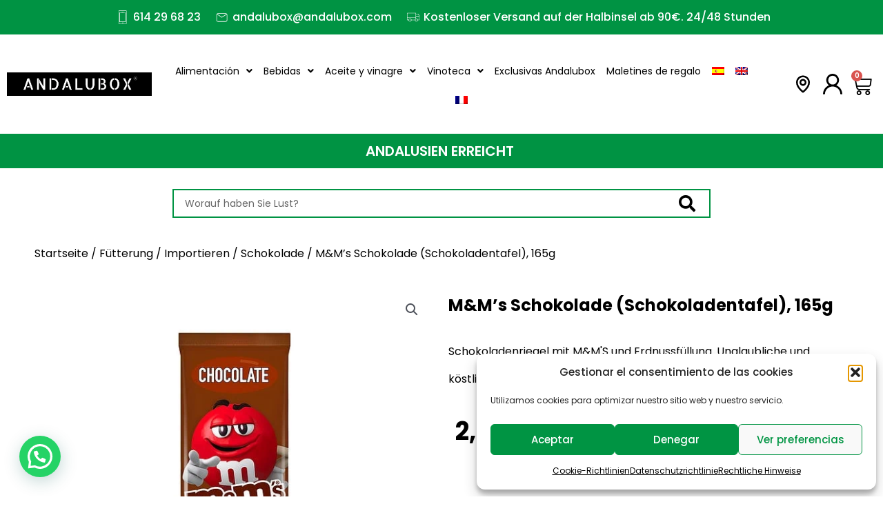

--- FILE ---
content_type: text/html; charset=UTF-8
request_url: https://andalubox.com/de/producto-andaluz/mms-schokolade-mit-milch-kuchen-165gr/
body_size: 64481
content:
<!DOCTYPE html>
<html lang="de-DE" prefix="og: https://ogp.me/ns#">
<head>
<meta charset="UTF-8">
<meta name="viewport" content="width=device-width, initial-scale=1">
	<link rel="profile" href="https://gmpg.org/xfn/11"> 
		<style>img:is([sizes="auto" i], [sizes^="auto," i]) { contain-intrinsic-size: 3000px 1500px }</style>
	<link rel="alternate" hreflang="es" href="https://andalubox.com/producto-andaluz/mms-tableta-de-chocolate-con-leche-165gr/" />
<link rel="alternate" hreflang="en" href="https://andalubox.com/en/producto-andaluz/mms-chocolate-with-milk-cake-165gr/" />
<link rel="alternate" hreflang="fr" href="https://andalubox.com/fr/producto-andaluz/mms-chocolat-gateau-au-lait-165gr/" />
<link rel="alternate" hreflang="de" href="https://andalubox.com/de/producto-andaluz/mms-schokolade-mit-milch-kuchen-165gr/" />
<link rel="alternate" hreflang="x-default" href="https://andalubox.com/producto-andaluz/mms-tableta-de-chocolate-con-leche-165gr/" />

<!-- Suchmaschinen-Optimierung durch Rank Math PRO - https://rankmath.com/ -->
<title>M&amp;M&#039;s Schokolade (Schokoladentafel), 165g - Andalubox</title>
<meta name="description" content="Vollmilchschokolade mit M&amp;M&#039;s Minis (15%) (Vollmilchschokolade mit farbigem Zuckerüberzug. Unglaubliche und köstliche Milchschokolade."/>
<meta name="robots" content="follow, index, max-snippet:-1, max-video-preview:-1, max-image-preview:large"/>
<link rel="canonical" href="https://andalubox.com/de/producto-andaluz/mms-schokolade-mit-milch-kuchen-165gr/" />
<meta property="og:locale" content="de_DE" />
<meta property="og:type" content="product" />
<meta property="og:title" content="M&amp;M&#039;s Schokolade (Schokoladentafel), 165g - Andalubox" />
<meta property="og:description" content="Vollmilchschokolade mit M&amp;M&#039;s Minis (15%) (Vollmilchschokolade mit farbigem Zuckerüberzug. Unglaubliche und köstliche Milchschokolade." />
<meta property="og:url" content="https://andalubox.com/de/producto-andaluz/mms-schokolade-mit-milch-kuchen-165gr/" />
<meta property="og:site_name" content="Andalubox" />
<meta property="og:updated_time" content="2025-06-20T09:38:46+02:00" />
<meta property="og:image" content="https://andalubox.com/wp-content/uploads/2022/11/m-and-m-chocolate-relleno.jpg" />
<meta property="og:image:secure_url" content="https://andalubox.com/wp-content/uploads/2022/11/m-and-m-chocolate-relleno.jpg" />
<meta property="og:image:width" content="1500" />
<meta property="og:image:height" content="1500" />
<meta property="og:image:alt" content="M&amp;M&#039;s Chocolate 165g" />
<meta property="og:image:type" content="image/jpeg" />
<meta property="product:price:amount" content="2.59" />
<meta property="product:price:currency" content="EUR" />
<meta property="product:retailer_item_id" content="5000159516259" />
<meta name="twitter:card" content="summary_large_image" />
<meta name="twitter:title" content="M&amp;M&#039;s Schokolade (Schokoladentafel), 165g - Andalubox" />
<meta name="twitter:description" content="Vollmilchschokolade mit M&amp;M&#039;s Minis (15%) (Vollmilchschokolade mit farbigem Zuckerüberzug. Unglaubliche und köstliche Milchschokolade." />
<meta name="twitter:image" content="https://andalubox.com/wp-content/uploads/2022/11/m-and-m-chocolate-relleno.jpg" />
<meta name="twitter:label1" content="Preis" />
<meta name="twitter:data1" content="2,59&euro;" />
<meta name="twitter:label2" content="Verfügbarkeit" />
<meta name="twitter:data2" content="Nicht vorrätig" />
<script type="application/ld+json" class="rank-math-schema-pro">{"@context":"https://schema.org","@graph":[{"@type":"Organization","@id":"https://andalubox.com/de/#organization/","name":"Andalubox","url":"https://andalubox.com","email":"andalubox@andalubox.com","logo":{"@type":"ImageObject","@id":"https://andalubox.com/de/#logo/","url":"https://andalubox.com/wp-content/uploads/2024/10/vino-de-naranja-sevilla.jpeg","contentUrl":"https://andalubox.com/wp-content/uploads/2024/10/vino-de-naranja-sevilla.jpeg","caption":"Andalubox","inLanguage":"de","width":"1198","height":"1194"}},{"@type":"WebSite","@id":"https://andalubox.com/de/#website/","url":"https://andalubox.com/de/","name":"Andalubox","publisher":{"@id":"https://andalubox.com/de/#organization/"},"inLanguage":"de"},{"@type":"ImageObject","@id":"https://andalubox.com/wp-content/uploads/2022/11/m-and-m-chocolate-relleno.jpg","url":"https://andalubox.com/wp-content/uploads/2022/11/m-and-m-chocolate-relleno.jpg","width":"1500","height":"1500","caption":"M&amp;M's Chocolate 165g","inLanguage":"de"},{"@type":"BreadcrumbList","@id":"https://andalubox.com/de/producto-andaluz/mms-schokolade-mit-milch-kuchen-165gr/#breadcrumb","itemListElement":[{"@type":"ListItem","position":"1","item":{"@id":"https://andalubox.com","name":"Inicio"}},{"@type":"ListItem","position":"2","item":{"@id":"https://andalubox.com/de/produkte/futterung/importieren/","name":"Importieren"}},{"@type":"ListItem","position":"3","item":{"@id":"https://andalubox.com/de/producto-andaluz/mms-schokolade-mit-milch-kuchen-165gr/","name":"M&amp;M&#8217;s Schokolade (Schokoladentafel), 165g"}}]},{"@type":"ItemPage","@id":"https://andalubox.com/de/producto-andaluz/mms-schokolade-mit-milch-kuchen-165gr/#webpage","url":"https://andalubox.com/de/producto-andaluz/mms-schokolade-mit-milch-kuchen-165gr/","name":"M&amp;M&#039;s Schokolade (Schokoladentafel), 165g - Andalubox","datePublished":"2022-11-10T15:57:43+01:00","dateModified":"2025-06-20T09:38:46+02:00","isPartOf":{"@id":"https://andalubox.com/de/#website/"},"primaryImageOfPage":{"@id":"https://andalubox.com/wp-content/uploads/2022/11/m-and-m-chocolate-relleno.jpg"},"inLanguage":"de","breadcrumb":{"@id":"https://andalubox.com/de/producto-andaluz/mms-schokolade-mit-milch-kuchen-165gr/#breadcrumb"}},{"@type":"Product","name":"M&amp;M's Schokolade (Schokoladentafel), 165g - Andalubox","description":"Vollmilchschokolade mit M&amp;M's Minis (15%) (Vollmilchschokolade mit farbigem Zucker\u00fcberzug. Unglaubliche und k\u00f6stliche Milchschokolade.","sku":"5000159516259","category":"F\u00fctterung &gt; Importieren","mainEntityOfPage":{"@id":"https://andalubox.com/de/producto-andaluz/mms-schokolade-mit-milch-kuchen-165gr/#webpage"},"weight":{"@type":"QuantitativeValue","unitCode":"KGM","value":"0.2"},"image":[{"@type":"ImageObject","url":"https://andalubox.com/wp-content/uploads/2022/11/m-and-m-chocolate-relleno.jpg","height":"1500","width":"1500"}],"offers":{"@type":"Offer","price":"2.59","priceCurrency":"EUR","priceValidUntil":"2027-12-31","availability":"https://schema.org/OutOfStock","itemCondition":"NewCondition","url":"https://andalubox.com/de/producto-andaluz/mms-schokolade-mit-milch-kuchen-165gr/","seller":{"@type":"Organization","@id":"https://andalubox.com/de/","name":"Andalubox","url":"https://andalubox.com/de/","logo":"https://andalubox.com/wp-content/uploads/2024/10/vino-de-naranja-sevilla.jpeg"},"priceSpecification":{"price":"2.59","priceCurrency":"EUR","valueAddedTaxIncluded":"true"}},"@id":"https://andalubox.com/de/producto-andaluz/mms-schokolade-mit-milch-kuchen-165gr/#richSnippet"}]}</script>
<!-- /Rank Math WordPress SEO Plugin -->

<link rel='dns-prefetch' href='//fonts.googleapis.com' />
<link rel="alternate" type="application/rss+xml" title="Andalubox &raquo; Feed" href="https://andalubox.com/de/feed/" />
<link rel="alternate" type="application/rss+xml" title="Andalubox &raquo; Kommentar-Feed" href="https://andalubox.com/de/comments/feed/" />
<script>
window._wpemojiSettings = {"baseUrl":"https:\/\/s.w.org\/images\/core\/emoji\/15.0.3\/72x72\/","ext":".png","svgUrl":"https:\/\/s.w.org\/images\/core\/emoji\/15.0.3\/svg\/","svgExt":".svg","source":{"concatemoji":"https:\/\/andalubox.com\/wp-includes\/js\/wp-emoji-release.min.js?ver=6.7.2"}};
/*! This file is auto-generated */
!function(i,n){var o,s,e;function c(e){try{var t={supportTests:e,timestamp:(new Date).valueOf()};sessionStorage.setItem(o,JSON.stringify(t))}catch(e){}}function p(e,t,n){e.clearRect(0,0,e.canvas.width,e.canvas.height),e.fillText(t,0,0);var t=new Uint32Array(e.getImageData(0,0,e.canvas.width,e.canvas.height).data),r=(e.clearRect(0,0,e.canvas.width,e.canvas.height),e.fillText(n,0,0),new Uint32Array(e.getImageData(0,0,e.canvas.width,e.canvas.height).data));return t.every(function(e,t){return e===r[t]})}function u(e,t,n){switch(t){case"flag":return n(e,"\ud83c\udff3\ufe0f\u200d\u26a7\ufe0f","\ud83c\udff3\ufe0f\u200b\u26a7\ufe0f")?!1:!n(e,"\ud83c\uddfa\ud83c\uddf3","\ud83c\uddfa\u200b\ud83c\uddf3")&&!n(e,"\ud83c\udff4\udb40\udc67\udb40\udc62\udb40\udc65\udb40\udc6e\udb40\udc67\udb40\udc7f","\ud83c\udff4\u200b\udb40\udc67\u200b\udb40\udc62\u200b\udb40\udc65\u200b\udb40\udc6e\u200b\udb40\udc67\u200b\udb40\udc7f");case"emoji":return!n(e,"\ud83d\udc26\u200d\u2b1b","\ud83d\udc26\u200b\u2b1b")}return!1}function f(e,t,n){var r="undefined"!=typeof WorkerGlobalScope&&self instanceof WorkerGlobalScope?new OffscreenCanvas(300,150):i.createElement("canvas"),a=r.getContext("2d",{willReadFrequently:!0}),o=(a.textBaseline="top",a.font="600 32px Arial",{});return e.forEach(function(e){o[e]=t(a,e,n)}),o}function t(e){var t=i.createElement("script");t.src=e,t.defer=!0,i.head.appendChild(t)}"undefined"!=typeof Promise&&(o="wpEmojiSettingsSupports",s=["flag","emoji"],n.supports={everything:!0,everythingExceptFlag:!0},e=new Promise(function(e){i.addEventListener("DOMContentLoaded",e,{once:!0})}),new Promise(function(t){var n=function(){try{var e=JSON.parse(sessionStorage.getItem(o));if("object"==typeof e&&"number"==typeof e.timestamp&&(new Date).valueOf()<e.timestamp+604800&&"object"==typeof e.supportTests)return e.supportTests}catch(e){}return null}();if(!n){if("undefined"!=typeof Worker&&"undefined"!=typeof OffscreenCanvas&&"undefined"!=typeof URL&&URL.createObjectURL&&"undefined"!=typeof Blob)try{var e="postMessage("+f.toString()+"("+[JSON.stringify(s),u.toString(),p.toString()].join(",")+"));",r=new Blob([e],{type:"text/javascript"}),a=new Worker(URL.createObjectURL(r),{name:"wpTestEmojiSupports"});return void(a.onmessage=function(e){c(n=e.data),a.terminate(),t(n)})}catch(e){}c(n=f(s,u,p))}t(n)}).then(function(e){for(var t in e)n.supports[t]=e[t],n.supports.everything=n.supports.everything&&n.supports[t],"flag"!==t&&(n.supports.everythingExceptFlag=n.supports.everythingExceptFlag&&n.supports[t]);n.supports.everythingExceptFlag=n.supports.everythingExceptFlag&&!n.supports.flag,n.DOMReady=!1,n.readyCallback=function(){n.DOMReady=!0}}).then(function(){return e}).then(function(){var e;n.supports.everything||(n.readyCallback(),(e=n.source||{}).concatemoji?t(e.concatemoji):e.wpemoji&&e.twemoji&&(t(e.twemoji),t(e.wpemoji)))}))}((window,document),window._wpemojiSettings);
</script>
<link rel='stylesheet' id='astra-theme-css-css' href='https://andalubox.com/wp-content/themes/astra/assets/css/minified/main.min.css?ver=4.9.0' media='all' />
<style id='astra-theme-css-inline-css'>
:root{--ast-post-nav-space:0;--ast-container-default-xlg-padding:3em;--ast-container-default-lg-padding:3em;--ast-container-default-slg-padding:2em;--ast-container-default-md-padding:3em;--ast-container-default-sm-padding:3em;--ast-container-default-xs-padding:2.4em;--ast-container-default-xxs-padding:1.8em;--ast-code-block-background:#EEEEEE;--ast-comment-inputs-background:#FAFAFA;--ast-normal-container-width:1200px;--ast-narrow-container-width:750px;--ast-blog-title-font-weight:normal;--ast-blog-meta-weight:inherit;--ast-global-color-primary:var(--ast-global-color-5);--ast-global-color-secondary:var(--ast-global-color-4);--ast-global-color-alternate-background:var(--ast-global-color-7);--ast-global-color-subtle-background:var(--ast-global-color-6);--ast-bg-style-guide:#F8FAFC;--ast-shadow-style-guide:0px 0px 4px 0 #00000057;--ast-global-dark-bg-style:#fff;--ast-global-dark-lfs:#fbfbfb;--ast-widget-bg-color:#fafafa;--ast-wc-container-head-bg-color:#fbfbfb;--ast-title-layout-bg:#eeeeee;--ast-search-border-color:#e7e7e7;--ast-lifter-hover-bg:#e6e6e6;--ast-gallery-block-color:#000;--srfm-color-input-label:var(--ast-global-color-2);}html{font-size:93.75%;}a{color:#000000;}a:hover,a:focus{color:rgba(0,148,67,0.53);}body,button,input,select,textarea,.ast-button,.ast-custom-button{font-family:'Poppins',sans-serif;font-weight:inherit;font-size:15px;font-size:1rem;line-height:var(--ast-body-line-height,1.65em);}blockquote{color:#000000;}p,.entry-content p{margin-bottom:0.5em;}h1,.entry-content h1,h2,.entry-content h2,h3,.entry-content h3,h4,.entry-content h4,h5,.entry-content h5,h6,.entry-content h6,.site-title,.site-title a{font-family:'Poppins',sans-serif;font-weight:600;}.ast-site-identity .site-title a{color:var(--ast-global-color-2);}.site-title{font-size:35px;font-size:2.3333333333333rem;display:block;}.site-header .site-description{font-size:15px;font-size:1rem;display:none;}.entry-title{font-size:26px;font-size:1.7333333333333rem;}.archive .ast-article-post .ast-article-inner,.blog .ast-article-post .ast-article-inner,.archive .ast-article-post .ast-article-inner:hover,.blog .ast-article-post .ast-article-inner:hover{overflow:hidden;}h1,.entry-content h1{font-size:40px;font-size:2.6666666666667rem;font-weight:600;font-family:'Poppins',sans-serif;line-height:1.4em;}h2,.entry-content h2{font-size:32px;font-size:2.1333333333333rem;font-weight:600;font-family:'Poppins',sans-serif;line-height:1.3em;}h3,.entry-content h3{font-size:26px;font-size:1.7333333333333rem;font-weight:600;font-family:'Poppins',sans-serif;line-height:1.3em;}h4,.entry-content h4{font-size:24px;font-size:1.6rem;line-height:1.2em;font-weight:600;font-family:'Poppins',sans-serif;}h5,.entry-content h5{font-size:20px;font-size:1.3333333333333rem;line-height:1.2em;font-weight:600;font-family:'Poppins',sans-serif;}h6,.entry-content h6{font-size:16px;font-size:1.0666666666667rem;line-height:1.25em;font-weight:600;font-family:'Poppins',sans-serif;}::selection{background-color:#000000;color:#ffffff;}body,h1,.entry-title a,.entry-content h1,h2,.entry-content h2,h3,.entry-content h3,h4,.entry-content h4,h5,.entry-content h5,h6,.entry-content h6{color:#000000;}.tagcloud a:hover,.tagcloud a:focus,.tagcloud a.current-item{color:#ffffff;border-color:#000000;background-color:#000000;}input:focus,input[type="text"]:focus,input[type="email"]:focus,input[type="url"]:focus,input[type="password"]:focus,input[type="reset"]:focus,input[type="search"]:focus,textarea:focus{border-color:#000000;}input[type="radio"]:checked,input[type=reset],input[type="checkbox"]:checked,input[type="checkbox"]:hover:checked,input[type="checkbox"]:focus:checked,input[type=range]::-webkit-slider-thumb{border-color:#000000;background-color:#000000;box-shadow:none;}.site-footer a:hover + .post-count,.site-footer a:focus + .post-count{background:#000000;border-color:#000000;}.single .nav-links .nav-previous,.single .nav-links .nav-next{color:#000000;}.entry-meta,.entry-meta *{line-height:1.45;color:#000000;}.entry-meta a:not(.ast-button):hover,.entry-meta a:not(.ast-button):hover *,.entry-meta a:not(.ast-button):focus,.entry-meta a:not(.ast-button):focus *,.page-links > .page-link,.page-links .page-link:hover,.post-navigation a:hover{color:rgba(0,148,67,0.53);}#cat option,.secondary .calendar_wrap thead a,.secondary .calendar_wrap thead a:visited{color:#000000;}.secondary .calendar_wrap #today,.ast-progress-val span{background:#000000;}.secondary a:hover + .post-count,.secondary a:focus + .post-count{background:#000000;border-color:#000000;}.calendar_wrap #today > a{color:#ffffff;}.page-links .page-link,.single .post-navigation a{color:#000000;}.ast-search-menu-icon .search-form button.search-submit{padding:0 4px;}.ast-search-menu-icon form.search-form{padding-right:0;}.ast-search-menu-icon.slide-search input.search-field{width:0;}.ast-header-search .ast-search-menu-icon.ast-dropdown-active .search-form,.ast-header-search .ast-search-menu-icon.ast-dropdown-active .search-field:focus{transition:all 0.2s;}.search-form input.search-field:focus{outline:none;}.ast-archive-title{color:#000000;}.widget-title,.widget .wp-block-heading{font-size:21px;font-size:1.4rem;color:#000000;}.ast-search-menu-icon.slide-search a:focus-visible:focus-visible,.astra-search-icon:focus-visible,#close:focus-visible,a:focus-visible,.ast-menu-toggle:focus-visible,.site .skip-link:focus-visible,.wp-block-loginout input:focus-visible,.wp-block-search.wp-block-search__button-inside .wp-block-search__inside-wrapper,.ast-header-navigation-arrow:focus-visible,.woocommerce .wc-proceed-to-checkout > .checkout-button:focus-visible,.woocommerce .woocommerce-MyAccount-navigation ul li a:focus-visible,.ast-orders-table__row .ast-orders-table__cell:focus-visible,.woocommerce .woocommerce-order-details .order-again > .button:focus-visible,.woocommerce .woocommerce-message a.button.wc-forward:focus-visible,.woocommerce #minus_qty:focus-visible,.woocommerce #plus_qty:focus-visible,a#ast-apply-coupon:focus-visible,.woocommerce .woocommerce-info a:focus-visible,.woocommerce .astra-shop-summary-wrap a:focus-visible,.woocommerce a.wc-forward:focus-visible,#ast-apply-coupon:focus-visible,.woocommerce-js .woocommerce-mini-cart-item a.remove:focus-visible,#close:focus-visible,.button.search-submit:focus-visible,#search_submit:focus,.normal-search:focus-visible,.ast-header-account-wrap:focus-visible,.woocommerce .ast-on-card-button.ast-quick-view-trigger:focus{outline-style:dotted;outline-color:inherit;outline-width:thin;}input:focus,input[type="text"]:focus,input[type="email"]:focus,input[type="url"]:focus,input[type="password"]:focus,input[type="reset"]:focus,input[type="search"]:focus,input[type="number"]:focus,textarea:focus,.wp-block-search__input:focus,[data-section="section-header-mobile-trigger"] .ast-button-wrap .ast-mobile-menu-trigger-minimal:focus,.ast-mobile-popup-drawer.active .menu-toggle-close:focus,.woocommerce-ordering select.orderby:focus,#ast-scroll-top:focus,#coupon_code:focus,.woocommerce-page #comment:focus,.woocommerce #reviews #respond input#submit:focus,.woocommerce a.add_to_cart_button:focus,.woocommerce .button.single_add_to_cart_button:focus,.woocommerce .woocommerce-cart-form button:focus,.woocommerce .woocommerce-cart-form__cart-item .quantity .qty:focus,.woocommerce .woocommerce-billing-fields .woocommerce-billing-fields__field-wrapper .woocommerce-input-wrapper > .input-text:focus,.woocommerce #order_comments:focus,.woocommerce #place_order:focus,.woocommerce .woocommerce-address-fields .woocommerce-address-fields__field-wrapper .woocommerce-input-wrapper > .input-text:focus,.woocommerce .woocommerce-MyAccount-content form button:focus,.woocommerce .woocommerce-MyAccount-content .woocommerce-EditAccountForm .woocommerce-form-row .woocommerce-Input.input-text:focus,.woocommerce .ast-woocommerce-container .woocommerce-pagination ul.page-numbers li a:focus,body #content .woocommerce form .form-row .select2-container--default .select2-selection--single:focus,#ast-coupon-code:focus,.woocommerce.woocommerce-js .quantity input[type=number]:focus,.woocommerce-js .woocommerce-mini-cart-item .quantity input[type=number]:focus,.woocommerce p#ast-coupon-trigger:focus{border-style:dotted;border-color:inherit;border-width:thin;}input{outline:none;}.woocommerce-js input[type=text]:focus,.woocommerce-js input[type=email]:focus,.woocommerce-js textarea:focus,input[type=number]:focus,.comments-area textarea#comment:focus,.comments-area textarea#comment:active,.comments-area .ast-comment-formwrap input[type="text"]:focus,.comments-area .ast-comment-formwrap input[type="text"]:active{outline-style:unset;outline-color:inherit;outline-width:thin;}.ast-logo-title-inline .site-logo-img{padding-right:1em;}.site-logo-img img{ transition:all 0.2s linear;}body .ast-oembed-container *{position:absolute;top:0;width:100%;height:100%;left:0;}body .wp-block-embed-pocket-casts .ast-oembed-container *{position:unset;}.ast-single-post-featured-section + article {margin-top: 2em;}.site-content .ast-single-post-featured-section img {width: 100%;overflow: hidden;object-fit: cover;}.site > .ast-single-related-posts-container {margin-top: 0;}@media (min-width: 922px) {.ast-desktop .ast-container--narrow {max-width: var(--ast-narrow-container-width);margin: 0 auto;}}.ast-page-builder-template .hentry {margin: 0;}.ast-page-builder-template .site-content > .ast-container {max-width: 100%;padding: 0;}.ast-page-builder-template .site .site-content #primary {padding: 0;margin: 0;}.ast-page-builder-template .no-results {text-align: center;margin: 4em auto;}.ast-page-builder-template .ast-pagination {padding: 2em;}.ast-page-builder-template .entry-header.ast-no-title.ast-no-thumbnail {margin-top: 0;}.ast-page-builder-template .entry-header.ast-header-without-markup {margin-top: 0;margin-bottom: 0;}.ast-page-builder-template .entry-header.ast-no-title.ast-no-meta {margin-bottom: 0;}.ast-page-builder-template.single .post-navigation {padding-bottom: 2em;}.ast-page-builder-template.single-post .site-content > .ast-container {max-width: 100%;}.ast-page-builder-template .entry-header {margin-top: 2em;margin-left: auto;margin-right: auto;}.ast-single-post.ast-page-builder-template .site-main > article,.woocommerce.ast-page-builder-template .site-main {padding-top: 2em;padding-left: 20px;padding-right: 20px;}.ast-page-builder-template .ast-archive-description {margin: 2em auto 0;padding-left: 20px;padding-right: 20px;}.ast-page-builder-template .ast-row {margin-left: 0;margin-right: 0;}.single.ast-page-builder-template .entry-header + .entry-content,.single.ast-page-builder-template .ast-single-entry-banner + .site-content article .entry-content {margin-bottom: 2em;}@media(min-width: 921px) {.ast-page-builder-template.archive.ast-right-sidebar .ast-row article,.ast-page-builder-template.archive.ast-left-sidebar .ast-row article {padding-left: 0;padding-right: 0;}}@media (max-width:921.9px){#ast-desktop-header{display:none;}}@media (min-width:922px){#ast-mobile-header{display:none;}}@media( max-width: 420px ) {.single .nav-links .nav-previous,.single .nav-links .nav-next {width: 100%;text-align: center;}}.wp-block-buttons.aligncenter{justify-content:center;}@media (max-width:921px){.ast-theme-transparent-header #primary,.ast-theme-transparent-header #secondary{padding:0;}}@media (max-width:921px){.ast-plain-container.ast-no-sidebar #primary{padding:0;}}.ast-plain-container.ast-no-sidebar #primary{margin-top:0;margin-bottom:0;}@media (min-width:1200px){.ast-plain-container.ast-no-sidebar #primary{margin-top:60px;margin-bottom:60px;}}.wp-block-button.is-style-outline .wp-block-button__link{border-color:#009343;border-top-width:1px;border-right-width:1px;border-bottom-width:1px;border-left-width:1px;}div.wp-block-button.is-style-outline > .wp-block-button__link:not(.has-text-color),div.wp-block-button.wp-block-button__link.is-style-outline:not(.has-text-color){color:#009343;}.wp-block-button.is-style-outline .wp-block-button__link:hover,.wp-block-buttons .wp-block-button.is-style-outline .wp-block-button__link:focus,.wp-block-buttons .wp-block-button.is-style-outline > .wp-block-button__link:not(.has-text-color):hover,.wp-block-buttons .wp-block-button.wp-block-button__link.is-style-outline:not(.has-text-color):hover{color:#000000;background-color:#fffefe;border-color:#009343;}.post-page-numbers.current .page-link,.ast-pagination .page-numbers.current{color:#ffffff;border-color:#000000;background-color:#000000;}.wp-block-button.is-style-outline .wp-block-button__link{border-top-width:1px;border-right-width:1px;border-bottom-width:1px;border-left-width:1px;}.wp-block-button.is-style-outline .wp-block-button__link.wp-element-button,.ast-outline-button{border-color:#009343;font-family:'Poppins',sans-serif;font-weight:inherit;line-height:1em;border-top-left-radius:0px;border-top-right-radius:0px;border-bottom-right-radius:0px;border-bottom-left-radius:0px;}.wp-block-buttons .wp-block-button.is-style-outline > .wp-block-button__link:not(.has-text-color),.wp-block-buttons .wp-block-button.wp-block-button__link.is-style-outline:not(.has-text-color),.ast-outline-button{color:#009343;}.wp-block-button.is-style-outline .wp-block-button__link:hover,.wp-block-buttons .wp-block-button.is-style-outline .wp-block-button__link:focus,.wp-block-buttons .wp-block-button.is-style-outline > .wp-block-button__link:not(.has-text-color):hover,.wp-block-buttons .wp-block-button.wp-block-button__link.is-style-outline:not(.has-text-color):hover,.ast-outline-button:hover,.ast-outline-button:focus,.wp-block-uagb-buttons-child .uagb-buttons-repeater.ast-outline-button:hover,.wp-block-uagb-buttons-child .uagb-buttons-repeater.ast-outline-button:focus{color:#000000;background-color:#fffefe;border-color:#009343;}.wp-block-button .wp-block-button__link.wp-element-button.is-style-outline:not(.has-background),.wp-block-button.is-style-outline>.wp-block-button__link.wp-element-button:not(.has-background),.ast-outline-button{background-color:#009343;}.entry-content[data-ast-blocks-layout] > figure{margin-bottom:1em;}h1.widget-title{font-weight:600;}h2.widget-title{font-weight:600;}h3.widget-title{font-weight:600;}#page{display:flex;flex-direction:column;min-height:100vh;}.ast-404-layout-1 h1.page-title{color:var(--ast-global-color-2);}.single .post-navigation a{line-height:1em;height:inherit;}.error-404 .page-sub-title{font-size:1.5rem;font-weight:inherit;}.search .site-content .content-area .search-form{margin-bottom:0;}#page .site-content{flex-grow:1;}.widget{margin-bottom:1.25em;}#secondary li{line-height:1.5em;}#secondary .wp-block-group h2{margin-bottom:0.7em;}#secondary h2{font-size:1.7rem;}.ast-separate-container .ast-article-post,.ast-separate-container .ast-article-single,.ast-separate-container .comment-respond{padding:3em;}.ast-separate-container .ast-article-single .ast-article-single{padding:0;}.ast-article-single .wp-block-post-template-is-layout-grid{padding-left:0;}.ast-separate-container .comments-title,.ast-narrow-container .comments-title{padding:1.5em 2em;}.ast-page-builder-template .comment-form-textarea,.ast-comment-formwrap .ast-grid-common-col{padding:0;}.ast-comment-formwrap{padding:0;display:inline-flex;column-gap:20px;width:100%;margin-left:0;margin-right:0;}.comments-area textarea#comment:focus,.comments-area textarea#comment:active,.comments-area .ast-comment-formwrap input[type="text"]:focus,.comments-area .ast-comment-formwrap input[type="text"]:active {box-shadow:none;outline:none;}.archive.ast-page-builder-template .entry-header{margin-top:2em;}.ast-page-builder-template .ast-comment-formwrap{width:100%;}.entry-title{margin-bottom:0.5em;}.ast-archive-description p{font-size:inherit;font-weight:inherit;line-height:inherit;}.ast-separate-container .ast-comment-list li.depth-1,.hentry{margin-bottom:2em;}@media (min-width:921px){.ast-left-sidebar.ast-page-builder-template #secondary,.archive.ast-right-sidebar.ast-page-builder-template .site-main{padding-left:20px;padding-right:20px;}}@media (max-width:544px){.ast-comment-formwrap.ast-row{column-gap:10px;display:inline-block;}#ast-commentform .ast-grid-common-col{position:relative;width:100%;}}@media (min-width:1201px){.ast-separate-container .ast-article-post,.ast-separate-container .ast-article-single,.ast-separate-container .ast-author-box,.ast-separate-container .ast-404-layout-1,.ast-separate-container .no-results{padding:3em;}}@media (max-width:921px){.ast-separate-container #primary,.ast-separate-container #secondary{padding:1.5em 0;}#primary,#secondary{padding:1.5em 0;margin:0;}.ast-left-sidebar #content > .ast-container{display:flex;flex-direction:column-reverse;width:100%;}}@media (min-width:922px){.ast-separate-container.ast-right-sidebar #primary,.ast-separate-container.ast-left-sidebar #primary{border:0;}.search-no-results.ast-separate-container #primary{margin-bottom:4em;}}.wp-block-button .wp-block-button__link{color:#ffffff;}.wp-block-button .wp-block-button__link:hover,.wp-block-button .wp-block-button__link:focus{color:#000000;background-color:#fffefe;border-color:#009343;}.elementor-widget-heading h1.elementor-heading-title{line-height:1.4em;}.elementor-widget-heading h2.elementor-heading-title{line-height:1.3em;}.elementor-widget-heading h3.elementor-heading-title{line-height:1.3em;}.elementor-widget-heading h4.elementor-heading-title{line-height:1.2em;}.elementor-widget-heading h5.elementor-heading-title{line-height:1.2em;}.elementor-widget-heading h6.elementor-heading-title{line-height:1.25em;}.wp-block-button .wp-block-button__link,.wp-block-search .wp-block-search__button,body .wp-block-file .wp-block-file__button{border-style:solid;border-top-width:1px;border-right-width:1px;border-left-width:1px;border-bottom-width:1px;border-color:#009343;background-color:#009343;color:#ffffff;font-family:'Poppins',sans-serif;font-weight:inherit;line-height:1em;border-top-left-radius:0px;border-top-right-radius:0px;border-bottom-right-radius:0px;border-bottom-left-radius:0px;padding-top:15px;padding-right:30px;padding-bottom:15px;padding-left:30px;}@media (max-width:921px){.wp-block-button .wp-block-button__link,.wp-block-search .wp-block-search__button,body .wp-block-file .wp-block-file__button{padding-top:14px;padding-right:28px;padding-bottom:14px;padding-left:28px;}}@media (max-width:544px){.wp-block-button .wp-block-button__link,.wp-block-search .wp-block-search__button,body .wp-block-file .wp-block-file__button{padding-top:12px;padding-right:24px;padding-bottom:12px;padding-left:24px;}}.menu-toggle,button,.ast-button,.ast-custom-button,.button,input#submit,input[type="button"],input[type="submit"],input[type="reset"],form[CLASS*="wp-block-search__"].wp-block-search .wp-block-search__inside-wrapper .wp-block-search__button,body .wp-block-file .wp-block-file__button,.search .search-submit{border-style:solid;border-top-width:1px;border-right-width:1px;border-left-width:1px;border-bottom-width:1px;color:#ffffff;border-color:#009343;background-color:#009343;padding-top:15px;padding-right:30px;padding-bottom:15px;padding-left:30px;font-family:'Poppins',sans-serif;font-weight:inherit;line-height:1em;border-top-left-radius:0px;border-top-right-radius:0px;border-bottom-right-radius:0px;border-bottom-left-radius:0px;}button:focus,.menu-toggle:hover,button:hover,.ast-button:hover,.ast-custom-button:hover .button:hover,.ast-custom-button:hover ,input[type=reset]:hover,input[type=reset]:focus,input#submit:hover,input#submit:focus,input[type="button"]:hover,input[type="button"]:focus,input[type="submit"]:hover,input[type="submit"]:focus,form[CLASS*="wp-block-search__"].wp-block-search .wp-block-search__inside-wrapper .wp-block-search__button:hover,form[CLASS*="wp-block-search__"].wp-block-search .wp-block-search__inside-wrapper .wp-block-search__button:focus,body .wp-block-file .wp-block-file__button:hover,body .wp-block-file .wp-block-file__button:focus{color:#000000;background-color:#fffefe;border-color:#009343;}form[CLASS*="wp-block-search__"].wp-block-search .wp-block-search__inside-wrapper .wp-block-search__button.has-icon{padding-top:calc(15px - 3px);padding-right:calc(30px - 3px);padding-bottom:calc(15px - 3px);padding-left:calc(30px - 3px);}@media (max-width:921px){.menu-toggle,button,.ast-button,.ast-custom-button,.button,input#submit,input[type="button"],input[type="submit"],input[type="reset"],form[CLASS*="wp-block-search__"].wp-block-search .wp-block-search__inside-wrapper .wp-block-search__button,body .wp-block-file .wp-block-file__button,.search .search-submit{padding-top:14px;padding-right:28px;padding-bottom:14px;padding-left:28px;}}@media (max-width:544px){.menu-toggle,button,.ast-button,.ast-custom-button,.button,input#submit,input[type="button"],input[type="submit"],input[type="reset"],form[CLASS*="wp-block-search__"].wp-block-search .wp-block-search__inside-wrapper .wp-block-search__button,body .wp-block-file .wp-block-file__button,.search .search-submit{padding-top:12px;padding-right:24px;padding-bottom:12px;padding-left:24px;}}@media (max-width:921px){.ast-mobile-header-stack .main-header-bar .ast-search-menu-icon{display:inline-block;}.ast-header-break-point.ast-header-custom-item-outside .ast-mobile-header-stack .main-header-bar .ast-search-icon{margin:0;}.ast-comment-avatar-wrap img{max-width:2.5em;}.ast-comment-meta{padding:0 1.8888em 1.3333em;}.ast-separate-container .ast-comment-list li.depth-1{padding:1.5em 2.14em;}.ast-separate-container .comment-respond{padding:2em 2.14em;}}@media (min-width:544px){.ast-container{max-width:100%;}}@media (max-width:544px){.ast-separate-container .ast-article-post,.ast-separate-container .ast-article-single,.ast-separate-container .comments-title,.ast-separate-container .ast-archive-description{padding:1.5em 1em;}.ast-separate-container #content .ast-container{padding-left:0.54em;padding-right:0.54em;}.ast-separate-container .ast-comment-list .bypostauthor{padding:.5em;}.ast-search-menu-icon.ast-dropdown-active .search-field{width:170px;}} #ast-mobile-header .ast-site-header-cart-li a{pointer-events:none;}.ast-separate-container{background-color:var(--ast-global-color-4);background-image:none;}@media (max-width:921px){.site-title{display:block;}.site-header .site-description{display:none;}h1,.entry-content h1{font-size:30px;}h2,.entry-content h2{font-size:25px;}h3,.entry-content h3{font-size:20px;}}@media (max-width:544px){.site-title{display:block;}.site-header .site-description{display:none;}h1,.entry-content h1{font-size:30px;}h2,.entry-content h2{font-size:25px;}h3,.entry-content h3{font-size:20px;}}@media (max-width:921px){html{font-size:85.5%;}}@media (max-width:544px){html{font-size:85.5%;}}@media (min-width:922px){.ast-container{max-width:1240px;}}@media (min-width:922px){.site-content .ast-container{display:flex;}}@media (max-width:921px){.site-content .ast-container{flex-direction:column;}}@media (min-width:922px){.main-header-menu .sub-menu .menu-item.ast-left-align-sub-menu:hover > .sub-menu,.main-header-menu .sub-menu .menu-item.ast-left-align-sub-menu.focus > .sub-menu{margin-left:-0px;}}.site .comments-area{padding-bottom:3em;}.wp-block-file {display: flex;align-items: center;flex-wrap: wrap;justify-content: space-between;}.wp-block-pullquote {border: none;}.wp-block-pullquote blockquote::before {content: "\201D";font-family: "Helvetica",sans-serif;display: flex;transform: rotate( 180deg );font-size: 6rem;font-style: normal;line-height: 1;font-weight: bold;align-items: center;justify-content: center;}.has-text-align-right > blockquote::before {justify-content: flex-start;}.has-text-align-left > blockquote::before {justify-content: flex-end;}figure.wp-block-pullquote.is-style-solid-color blockquote {max-width: 100%;text-align: inherit;}:root {--wp--custom--ast-default-block-top-padding: 3em;--wp--custom--ast-default-block-right-padding: 3em;--wp--custom--ast-default-block-bottom-padding: 3em;--wp--custom--ast-default-block-left-padding: 3em;--wp--custom--ast-container-width: 1200px;--wp--custom--ast-content-width-size: 1200px;--wp--custom--ast-wide-width-size: calc(1200px + var(--wp--custom--ast-default-block-left-padding) + var(--wp--custom--ast-default-block-right-padding));}.ast-narrow-container {--wp--custom--ast-content-width-size: 750px;--wp--custom--ast-wide-width-size: 750px;}@media(max-width: 921px) {:root {--wp--custom--ast-default-block-top-padding: 3em;--wp--custom--ast-default-block-right-padding: 2em;--wp--custom--ast-default-block-bottom-padding: 3em;--wp--custom--ast-default-block-left-padding: 2em;}}@media(max-width: 544px) {:root {--wp--custom--ast-default-block-top-padding: 3em;--wp--custom--ast-default-block-right-padding: 1.5em;--wp--custom--ast-default-block-bottom-padding: 3em;--wp--custom--ast-default-block-left-padding: 1.5em;}}.entry-content > .wp-block-group,.entry-content > .wp-block-cover,.entry-content > .wp-block-columns {padding-top: var(--wp--custom--ast-default-block-top-padding);padding-right: var(--wp--custom--ast-default-block-right-padding);padding-bottom: var(--wp--custom--ast-default-block-bottom-padding);padding-left: var(--wp--custom--ast-default-block-left-padding);}.ast-plain-container.ast-no-sidebar .entry-content > .alignfull,.ast-page-builder-template .ast-no-sidebar .entry-content > .alignfull {margin-left: calc( -50vw + 50%);margin-right: calc( -50vw + 50%);max-width: 100vw;width: 100vw;}.ast-plain-container.ast-no-sidebar .entry-content .alignfull .alignfull,.ast-page-builder-template.ast-no-sidebar .entry-content .alignfull .alignfull,.ast-plain-container.ast-no-sidebar .entry-content .alignfull .alignwide,.ast-page-builder-template.ast-no-sidebar .entry-content .alignfull .alignwide,.ast-plain-container.ast-no-sidebar .entry-content .alignwide .alignfull,.ast-page-builder-template.ast-no-sidebar .entry-content .alignwide .alignfull,.ast-plain-container.ast-no-sidebar .entry-content .alignwide .alignwide,.ast-page-builder-template.ast-no-sidebar .entry-content .alignwide .alignwide,.ast-plain-container.ast-no-sidebar .entry-content .wp-block-column .alignfull,.ast-page-builder-template.ast-no-sidebar .entry-content .wp-block-column .alignfull,.ast-plain-container.ast-no-sidebar .entry-content .wp-block-column .alignwide,.ast-page-builder-template.ast-no-sidebar .entry-content .wp-block-column .alignwide {margin-left: auto;margin-right: auto;width: 100%;}[data-ast-blocks-layout] .wp-block-separator:not(.is-style-dots) {height: 0;}[data-ast-blocks-layout] .wp-block-separator {margin: 20px auto;}[data-ast-blocks-layout] .wp-block-separator:not(.is-style-wide):not(.is-style-dots) {max-width: 100px;}[data-ast-blocks-layout] .wp-block-separator.has-background {padding: 0;}.entry-content[data-ast-blocks-layout] > * {max-width: var(--wp--custom--ast-content-width-size);margin-left: auto;margin-right: auto;}.entry-content[data-ast-blocks-layout] > .alignwide {max-width: var(--wp--custom--ast-wide-width-size);}.entry-content[data-ast-blocks-layout] .alignfull {max-width: none;}.entry-content .wp-block-columns {margin-bottom: 0;}blockquote {margin: 1.5em;border-color: rgba(0,0,0,0.05);}.wp-block-quote:not(.has-text-align-right):not(.has-text-align-center) {border-left: 5px solid rgba(0,0,0,0.05);}.has-text-align-right > blockquote,blockquote.has-text-align-right {border-right: 5px solid rgba(0,0,0,0.05);}.has-text-align-left > blockquote,blockquote.has-text-align-left {border-left: 5px solid rgba(0,0,0,0.05);}.wp-block-site-tagline,.wp-block-latest-posts .read-more {margin-top: 15px;}.wp-block-loginout p label {display: block;}.wp-block-loginout p:not(.login-remember):not(.login-submit) input {width: 100%;}.wp-block-loginout input:focus {border-color: transparent;}.wp-block-loginout input:focus {outline: thin dotted;}.entry-content .wp-block-media-text .wp-block-media-text__content {padding: 0 0 0 8%;}.entry-content .wp-block-media-text.has-media-on-the-right .wp-block-media-text__content {padding: 0 8% 0 0;}.entry-content .wp-block-media-text.has-background .wp-block-media-text__content {padding: 8%;}.entry-content .wp-block-cover:not([class*="background-color"]):not(.has-text-color.has-link-color) .wp-block-cover__inner-container,.entry-content .wp-block-cover:not([class*="background-color"]) .wp-block-cover-image-text,.entry-content .wp-block-cover:not([class*="background-color"]) .wp-block-cover-text,.entry-content .wp-block-cover-image:not([class*="background-color"]) .wp-block-cover__inner-container,.entry-content .wp-block-cover-image:not([class*="background-color"]) .wp-block-cover-image-text,.entry-content .wp-block-cover-image:not([class*="background-color"]) .wp-block-cover-text {color: var(--ast-global-color-primary,var(--ast-global-color-5));}.wp-block-loginout .login-remember input {width: 1.1rem;height: 1.1rem;margin: 0 5px 4px 0;vertical-align: middle;}.wp-block-latest-posts > li > *:first-child,.wp-block-latest-posts:not(.is-grid) > li:first-child {margin-top: 0;}.entry-content > .wp-block-buttons,.entry-content > .wp-block-uagb-buttons {margin-bottom: 1.5em;}.wp-block-search__inside-wrapper .wp-block-search__input {padding: 0 10px;color: var(--ast-global-color-3);background: var(--ast-global-color-primary,var(--ast-global-color-5));border-color: var(--ast-border-color);}.wp-block-latest-posts .read-more {margin-bottom: 1.5em;}.wp-block-search__no-button .wp-block-search__inside-wrapper .wp-block-search__input {padding-top: 5px;padding-bottom: 5px;}.wp-block-latest-posts .wp-block-latest-posts__post-date,.wp-block-latest-posts .wp-block-latest-posts__post-author {font-size: 1rem;}.wp-block-latest-posts > li > *,.wp-block-latest-posts:not(.is-grid) > li {margin-top: 12px;margin-bottom: 12px;}.ast-page-builder-template .entry-content[data-ast-blocks-layout] > *,.ast-page-builder-template .entry-content[data-ast-blocks-layout] > .alignfull:not(.wp-block-group):not(.uagb-is-root-container) > * {max-width: none;}.ast-page-builder-template .entry-content[data-ast-blocks-layout] > .alignwide:not(.uagb-is-root-container) > * {max-width: var(--wp--custom--ast-wide-width-size);}.ast-page-builder-template .entry-content[data-ast-blocks-layout] > .inherit-container-width > *,.ast-page-builder-template .entry-content[data-ast-blocks-layout] > *:not(.wp-block-group):not(.uagb-is-root-container) > *,.entry-content[data-ast-blocks-layout] > .wp-block-cover .wp-block-cover__inner-container {max-width: var(--wp--custom--ast-content-width-size) ;margin-left: auto;margin-right: auto;}.entry-content[data-ast-blocks-layout] .wp-block-cover:not(.alignleft):not(.alignright) {width: auto;}@media(max-width: 1200px) {.ast-separate-container .entry-content > .alignfull,.ast-separate-container .entry-content[data-ast-blocks-layout] > .alignwide,.ast-plain-container .entry-content[data-ast-blocks-layout] > .alignwide,.ast-plain-container .entry-content .alignfull {margin-left: calc(-1 * min(var(--ast-container-default-xlg-padding),20px)) ;margin-right: calc(-1 * min(var(--ast-container-default-xlg-padding),20px));}}@media(min-width: 1201px) {.ast-separate-container .entry-content > .alignfull {margin-left: calc(-1 * var(--ast-container-default-xlg-padding) );margin-right: calc(-1 * var(--ast-container-default-xlg-padding) );}.ast-separate-container .entry-content[data-ast-blocks-layout] > .alignwide,.ast-plain-container .entry-content[data-ast-blocks-layout] > .alignwide {margin-left: calc(-1 * var(--wp--custom--ast-default-block-left-padding) );margin-right: calc(-1 * var(--wp--custom--ast-default-block-right-padding) );}}@media(min-width: 921px) {.ast-separate-container .entry-content .wp-block-group.alignwide:not(.inherit-container-width) > :where(:not(.alignleft):not(.alignright)),.ast-plain-container .entry-content .wp-block-group.alignwide:not(.inherit-container-width) > :where(:not(.alignleft):not(.alignright)) {max-width: calc( var(--wp--custom--ast-content-width-size) + 80px );}.ast-plain-container.ast-right-sidebar .entry-content[data-ast-blocks-layout] .alignfull,.ast-plain-container.ast-left-sidebar .entry-content[data-ast-blocks-layout] .alignfull {margin-left: -60px;margin-right: -60px;}}@media(min-width: 544px) {.entry-content > .alignleft {margin-right: 20px;}.entry-content > .alignright {margin-left: 20px;}}@media (max-width:544px){.wp-block-columns .wp-block-column:not(:last-child){margin-bottom:20px;}.wp-block-latest-posts{margin:0;}}@media( max-width: 600px ) {.entry-content .wp-block-media-text .wp-block-media-text__content,.entry-content .wp-block-media-text.has-media-on-the-right .wp-block-media-text__content {padding: 8% 0 0;}.entry-content .wp-block-media-text.has-background .wp-block-media-text__content {padding: 8%;}}.ast-narrow-container .site-content .wp-block-uagb-image--align-full .wp-block-uagb-image__figure {max-width: 100%;margin-left: auto;margin-right: auto;}:root .has-ast-global-color-0-color{color:var(--ast-global-color-0);}:root .has-ast-global-color-0-background-color{background-color:var(--ast-global-color-0);}:root .wp-block-button .has-ast-global-color-0-color{color:var(--ast-global-color-0);}:root .wp-block-button .has-ast-global-color-0-background-color{background-color:var(--ast-global-color-0);}:root .has-ast-global-color-1-color{color:var(--ast-global-color-1);}:root .has-ast-global-color-1-background-color{background-color:var(--ast-global-color-1);}:root .wp-block-button .has-ast-global-color-1-color{color:var(--ast-global-color-1);}:root .wp-block-button .has-ast-global-color-1-background-color{background-color:var(--ast-global-color-1);}:root .has-ast-global-color-2-color{color:var(--ast-global-color-2);}:root .has-ast-global-color-2-background-color{background-color:var(--ast-global-color-2);}:root .wp-block-button .has-ast-global-color-2-color{color:var(--ast-global-color-2);}:root .wp-block-button .has-ast-global-color-2-background-color{background-color:var(--ast-global-color-2);}:root .has-ast-global-color-3-color{color:var(--ast-global-color-3);}:root .has-ast-global-color-3-background-color{background-color:var(--ast-global-color-3);}:root .wp-block-button .has-ast-global-color-3-color{color:var(--ast-global-color-3);}:root .wp-block-button .has-ast-global-color-3-background-color{background-color:var(--ast-global-color-3);}:root .has-ast-global-color-4-color{color:var(--ast-global-color-4);}:root .has-ast-global-color-4-background-color{background-color:var(--ast-global-color-4);}:root .wp-block-button .has-ast-global-color-4-color{color:var(--ast-global-color-4);}:root .wp-block-button .has-ast-global-color-4-background-color{background-color:var(--ast-global-color-4);}:root .has-ast-global-color-5-color{color:var(--ast-global-color-5);}:root .has-ast-global-color-5-background-color{background-color:var(--ast-global-color-5);}:root .wp-block-button .has-ast-global-color-5-color{color:var(--ast-global-color-5);}:root .wp-block-button .has-ast-global-color-5-background-color{background-color:var(--ast-global-color-5);}:root .has-ast-global-color-6-color{color:var(--ast-global-color-6);}:root .has-ast-global-color-6-background-color{background-color:var(--ast-global-color-6);}:root .wp-block-button .has-ast-global-color-6-color{color:var(--ast-global-color-6);}:root .wp-block-button .has-ast-global-color-6-background-color{background-color:var(--ast-global-color-6);}:root .has-ast-global-color-7-color{color:var(--ast-global-color-7);}:root .has-ast-global-color-7-background-color{background-color:var(--ast-global-color-7);}:root .wp-block-button .has-ast-global-color-7-color{color:var(--ast-global-color-7);}:root .wp-block-button .has-ast-global-color-7-background-color{background-color:var(--ast-global-color-7);}:root .has-ast-global-color-8-color{color:var(--ast-global-color-8);}:root .has-ast-global-color-8-background-color{background-color:var(--ast-global-color-8);}:root .wp-block-button .has-ast-global-color-8-color{color:var(--ast-global-color-8);}:root .wp-block-button .has-ast-global-color-8-background-color{background-color:var(--ast-global-color-8);}:root{--ast-global-color-0:#0170B9;--ast-global-color-1:#3a3a3a;--ast-global-color-2:#3a3a3a;--ast-global-color-3:#4B4F58;--ast-global-color-4:#F5F5F5;--ast-global-color-5:#FFFFFF;--ast-global-color-6:#E5E5E5;--ast-global-color-7:#424242;--ast-global-color-8:#000000;}:root {--ast-border-color : #009343;}.ast-breadcrumbs .trail-browse,.ast-breadcrumbs .trail-items,.ast-breadcrumbs .trail-items li{display:inline-block;margin:0;padding:0;border:none;background:inherit;text-indent:0;text-decoration:none;}.ast-breadcrumbs .trail-browse{font-size:inherit;font-style:inherit;font-weight:inherit;color:inherit;}.ast-breadcrumbs .trail-items{list-style:none;}.trail-items li::after{padding:0 0.3em;content:"\00bb";}.trail-items li:last-of-type::after{display:none;}h1,.entry-content h1,h2,.entry-content h2,h3,.entry-content h3,h4,.entry-content h4,h5,.entry-content h5,h6,.entry-content h6{color:#000000;}.entry-title a{color:#000000;}@media (max-width:921px){.ast-builder-grid-row-container.ast-builder-grid-row-tablet-3-firstrow .ast-builder-grid-row > *:first-child,.ast-builder-grid-row-container.ast-builder-grid-row-tablet-3-lastrow .ast-builder-grid-row > *:last-child{grid-column:1 / -1;}}@media (max-width:544px){.ast-builder-grid-row-container.ast-builder-grid-row-mobile-3-firstrow .ast-builder-grid-row > *:first-child,.ast-builder-grid-row-container.ast-builder-grid-row-mobile-3-lastrow .ast-builder-grid-row > *:last-child{grid-column:1 / -1;}}.footer-widget-area.widget-area.site-footer-focus-item{width:auto;}.ast-footer-row-inline .footer-widget-area.widget-area.site-footer-focus-item{width:100%;}.elementor-posts-container [CLASS*="ast-width-"]{width:100%;}.elementor-template-full-width .ast-container{display:block;}.elementor-screen-only,.screen-reader-text,.screen-reader-text span,.ui-helper-hidden-accessible{top:0 !important;}@media (max-width:544px){.elementor-element .elementor-wc-products .woocommerce[class*="columns-"] ul.products li.product{width:auto;margin:0;}.elementor-element .woocommerce .woocommerce-result-count{float:none;}}.ast-header-break-point .main-header-bar{border-bottom-width:1px;}@media (min-width:922px){.main-header-bar{border-bottom-width:1px;}}.main-header-menu .menu-item, #astra-footer-menu .menu-item, .main-header-bar .ast-masthead-custom-menu-items{-js-display:flex;display:flex;-webkit-box-pack:center;-webkit-justify-content:center;-moz-box-pack:center;-ms-flex-pack:center;justify-content:center;-webkit-box-orient:vertical;-webkit-box-direction:normal;-webkit-flex-direction:column;-moz-box-orient:vertical;-moz-box-direction:normal;-ms-flex-direction:column;flex-direction:column;}.main-header-menu > .menu-item > .menu-link, #astra-footer-menu > .menu-item > .menu-link{height:100%;-webkit-box-align:center;-webkit-align-items:center;-moz-box-align:center;-ms-flex-align:center;align-items:center;-js-display:flex;display:flex;}.ast-header-break-point .main-navigation ul .menu-item .menu-link .icon-arrow:first-of-type svg{top:.2em;margin-top:0px;margin-left:0px;width:.65em;transform:translate(0, -2px) rotateZ(270deg);}.ast-mobile-popup-content .ast-submenu-expanded > .ast-menu-toggle{transform:rotateX(180deg);overflow-y:auto;}@media (min-width:922px){.ast-builder-menu .main-navigation > ul > li:last-child a{margin-right:0;}}.ast-separate-container .ast-article-inner{background-color:transparent;background-image:none;}.ast-separate-container .ast-article-post{background-color:var(--ast-global-color-5);background-image:none;}@media (max-width:921px){.ast-separate-container .ast-article-post{background-color:var(--ast-global-color-5);background-image:none;}}@media (max-width:544px){.ast-separate-container .ast-article-post{background-color:var(--ast-global-color-5);background-image:none;}}.ast-separate-container .ast-article-single:not(.ast-related-post), .woocommerce.ast-separate-container .ast-woocommerce-container, .ast-separate-container .error-404, .ast-separate-container .no-results, .single.ast-separate-container .site-main .ast-author-meta, .ast-separate-container .related-posts-title-wrapper,.ast-separate-container .comments-count-wrapper, .ast-box-layout.ast-plain-container .site-content,.ast-padded-layout.ast-plain-container .site-content, .ast-separate-container .ast-archive-description, .ast-separate-container .comments-area .comment-respond, .ast-separate-container .comments-area .ast-comment-list li, .ast-separate-container .comments-area .comments-title{background-color:var(--ast-global-color-5);background-image:none;}@media (max-width:921px){.ast-separate-container .ast-article-single:not(.ast-related-post), .woocommerce.ast-separate-container .ast-woocommerce-container, .ast-separate-container .error-404, .ast-separate-container .no-results, .single.ast-separate-container .site-main .ast-author-meta, .ast-separate-container .related-posts-title-wrapper,.ast-separate-container .comments-count-wrapper, .ast-box-layout.ast-plain-container .site-content,.ast-padded-layout.ast-plain-container .site-content, .ast-separate-container .ast-archive-description{background-color:var(--ast-global-color-5);background-image:none;}}@media (max-width:544px){.ast-separate-container .ast-article-single:not(.ast-related-post), .woocommerce.ast-separate-container .ast-woocommerce-container, .ast-separate-container .error-404, .ast-separate-container .no-results, .single.ast-separate-container .site-main .ast-author-meta, .ast-separate-container .related-posts-title-wrapper,.ast-separate-container .comments-count-wrapper, .ast-box-layout.ast-plain-container .site-content,.ast-padded-layout.ast-plain-container .site-content, .ast-separate-container .ast-archive-description{background-color:var(--ast-global-color-5);background-image:none;}}.ast-separate-container.ast-two-container #secondary .widget{background-color:var(--ast-global-color-5);background-image:none;}@media (max-width:921px){.ast-separate-container.ast-two-container #secondary .widget{background-color:var(--ast-global-color-5);background-image:none;}}@media (max-width:544px){.ast-separate-container.ast-two-container #secondary .widget{background-color:var(--ast-global-color-5);background-image:none;}}.ast-plain-container, .ast-page-builder-template{background-color:var(--ast-global-color-5);background-image:none;}@media (max-width:921px){.ast-plain-container, .ast-page-builder-template{background-color:var(--ast-global-color-5);background-image:none;}}@media (max-width:544px){.ast-plain-container, .ast-page-builder-template{background-color:var(--ast-global-color-5);background-image:none;}}.ast-builder-menu-mobile .main-navigation .menu-item.menu-item-has-children > .ast-menu-toggle{top:0;}.ast-builder-menu-mobile .main-navigation .menu-item-has-children > .menu-link:after{content:unset;}.ast-hfb-header .ast-builder-menu-mobile .main-header-menu, .ast-hfb-header .ast-builder-menu-mobile .main-navigation .menu-item .menu-link, .ast-hfb-header .ast-builder-menu-mobile .main-navigation .menu-item .sub-menu .menu-link{border-style:none;}.ast-builder-menu-mobile .main-navigation .menu-item.menu-item-has-children > .ast-menu-toggle{top:0;}@media (max-width:921px){.ast-builder-menu-mobile .main-navigation .menu-item.menu-item-has-children > .ast-menu-toggle{top:0;}.ast-builder-menu-mobile .main-navigation .menu-item-has-children > .menu-link:after{content:unset;}}@media (max-width:544px){.ast-builder-menu-mobile .main-navigation .menu-item.menu-item-has-children > .ast-menu-toggle{top:0;}}.ast-builder-menu-mobile .main-navigation{display:block;}@media (max-width:921px){.ast-header-break-point .ast-builder-menu-mobile .main-navigation{display:block;}}@media (max-width:544px){.ast-header-break-point .ast-builder-menu-mobile .main-navigation{display:block;}}:root{--e-global-color-astglobalcolor0:#0170B9;--e-global-color-astglobalcolor1:#3a3a3a;--e-global-color-astglobalcolor2:#3a3a3a;--e-global-color-astglobalcolor3:#4B4F58;--e-global-color-astglobalcolor4:#F5F5F5;--e-global-color-astglobalcolor5:#FFFFFF;--e-global-color-astglobalcolor6:#E5E5E5;--e-global-color-astglobalcolor7:#424242;--e-global-color-astglobalcolor8:#000000;}
</style>
<link rel='stylesheet' id='astra-google-fonts-css' href='https://fonts.googleapis.com/css?family=Poppins%3A400%2C%2C600&#038;display=fallback&#038;ver=4.9.0' media='all' />
<style id='wp-emoji-styles-inline-css'>

	img.wp-smiley, img.emoji {
		display: inline !important;
		border: none !important;
		box-shadow: none !important;
		height: 1em !important;
		width: 1em !important;
		margin: 0 0.07em !important;
		vertical-align: -0.1em !important;
		background: none !important;
		padding: 0 !important;
	}
</style>
<link rel='stylesheet' id='wp-block-library-css' href='https://andalubox.com/wp-includes/css/dist/block-library/style.min.css?ver=6.7.2' media='all' />
<style id='joinchat-button-style-inline-css'>
.wp-block-joinchat-button{border:none!important;text-align:center}.wp-block-joinchat-button figure{display:table;margin:0 auto;padding:0}.wp-block-joinchat-button figcaption{font:normal normal 400 .6em/2em var(--wp--preset--font-family--system-font,sans-serif);margin:0;padding:0}.wp-block-joinchat-button .joinchat-button__qr{background-color:#fff;border:6px solid #25d366;border-radius:30px;box-sizing:content-box;display:block;height:200px;margin:auto;overflow:hidden;padding:10px;width:200px}.wp-block-joinchat-button .joinchat-button__qr canvas,.wp-block-joinchat-button .joinchat-button__qr img{display:block;margin:auto}.wp-block-joinchat-button .joinchat-button__link{align-items:center;background-color:#25d366;border:6px solid #25d366;border-radius:30px;display:inline-flex;flex-flow:row nowrap;justify-content:center;line-height:1.25em;margin:0 auto;text-decoration:none}.wp-block-joinchat-button .joinchat-button__link:before{background:transparent var(--joinchat-ico) no-repeat center;background-size:100%;content:"";display:block;height:1.5em;margin:-.75em .75em -.75em 0;width:1.5em}.wp-block-joinchat-button figure+.joinchat-button__link{margin-top:10px}@media (orientation:landscape)and (min-height:481px),(orientation:portrait)and (min-width:481px){.wp-block-joinchat-button.joinchat-button--qr-only figure+.joinchat-button__link{display:none}}@media (max-width:480px),(orientation:landscape)and (max-height:480px){.wp-block-joinchat-button figure{display:none}}

</style>
<link rel='stylesheet' id='jet-engine-frontend-css' href='https://andalubox.com/wp-content/plugins/jet-engine/assets/css/frontend.css?ver=3.6.6' media='all' />
<style id='global-styles-inline-css'>
:root{--wp--preset--aspect-ratio--square: 1;--wp--preset--aspect-ratio--4-3: 4/3;--wp--preset--aspect-ratio--3-4: 3/4;--wp--preset--aspect-ratio--3-2: 3/2;--wp--preset--aspect-ratio--2-3: 2/3;--wp--preset--aspect-ratio--16-9: 16/9;--wp--preset--aspect-ratio--9-16: 9/16;--wp--preset--color--black: #000000;--wp--preset--color--cyan-bluish-gray: #abb8c3;--wp--preset--color--white: #ffffff;--wp--preset--color--pale-pink: #f78da7;--wp--preset--color--vivid-red: #cf2e2e;--wp--preset--color--luminous-vivid-orange: #ff6900;--wp--preset--color--luminous-vivid-amber: #fcb900;--wp--preset--color--light-green-cyan: #7bdcb5;--wp--preset--color--vivid-green-cyan: #00d084;--wp--preset--color--pale-cyan-blue: #8ed1fc;--wp--preset--color--vivid-cyan-blue: #0693e3;--wp--preset--color--vivid-purple: #9b51e0;--wp--preset--color--ast-global-color-0: var(--ast-global-color-0);--wp--preset--color--ast-global-color-1: var(--ast-global-color-1);--wp--preset--color--ast-global-color-2: var(--ast-global-color-2);--wp--preset--color--ast-global-color-3: var(--ast-global-color-3);--wp--preset--color--ast-global-color-4: var(--ast-global-color-4);--wp--preset--color--ast-global-color-5: var(--ast-global-color-5);--wp--preset--color--ast-global-color-6: var(--ast-global-color-6);--wp--preset--color--ast-global-color-7: var(--ast-global-color-7);--wp--preset--color--ast-global-color-8: var(--ast-global-color-8);--wp--preset--gradient--vivid-cyan-blue-to-vivid-purple: linear-gradient(135deg,rgba(6,147,227,1) 0%,rgb(155,81,224) 100%);--wp--preset--gradient--light-green-cyan-to-vivid-green-cyan: linear-gradient(135deg,rgb(122,220,180) 0%,rgb(0,208,130) 100%);--wp--preset--gradient--luminous-vivid-amber-to-luminous-vivid-orange: linear-gradient(135deg,rgba(252,185,0,1) 0%,rgba(255,105,0,1) 100%);--wp--preset--gradient--luminous-vivid-orange-to-vivid-red: linear-gradient(135deg,rgba(255,105,0,1) 0%,rgb(207,46,46) 100%);--wp--preset--gradient--very-light-gray-to-cyan-bluish-gray: linear-gradient(135deg,rgb(238,238,238) 0%,rgb(169,184,195) 100%);--wp--preset--gradient--cool-to-warm-spectrum: linear-gradient(135deg,rgb(74,234,220) 0%,rgb(151,120,209) 20%,rgb(207,42,186) 40%,rgb(238,44,130) 60%,rgb(251,105,98) 80%,rgb(254,248,76) 100%);--wp--preset--gradient--blush-light-purple: linear-gradient(135deg,rgb(255,206,236) 0%,rgb(152,150,240) 100%);--wp--preset--gradient--blush-bordeaux: linear-gradient(135deg,rgb(254,205,165) 0%,rgb(254,45,45) 50%,rgb(107,0,62) 100%);--wp--preset--gradient--luminous-dusk: linear-gradient(135deg,rgb(255,203,112) 0%,rgb(199,81,192) 50%,rgb(65,88,208) 100%);--wp--preset--gradient--pale-ocean: linear-gradient(135deg,rgb(255,245,203) 0%,rgb(182,227,212) 50%,rgb(51,167,181) 100%);--wp--preset--gradient--electric-grass: linear-gradient(135deg,rgb(202,248,128) 0%,rgb(113,206,126) 100%);--wp--preset--gradient--midnight: linear-gradient(135deg,rgb(2,3,129) 0%,rgb(40,116,252) 100%);--wp--preset--font-size--small: 13px;--wp--preset--font-size--medium: 20px;--wp--preset--font-size--large: 36px;--wp--preset--font-size--x-large: 42px;--wp--preset--font-family--inter: "Inter", sans-serif;--wp--preset--font-family--cardo: Cardo;--wp--preset--spacing--20: 0.44rem;--wp--preset--spacing--30: 0.67rem;--wp--preset--spacing--40: 1rem;--wp--preset--spacing--50: 1.5rem;--wp--preset--spacing--60: 2.25rem;--wp--preset--spacing--70: 3.38rem;--wp--preset--spacing--80: 5.06rem;--wp--preset--shadow--natural: 6px 6px 9px rgba(0, 0, 0, 0.2);--wp--preset--shadow--deep: 12px 12px 50px rgba(0, 0, 0, 0.4);--wp--preset--shadow--sharp: 6px 6px 0px rgba(0, 0, 0, 0.2);--wp--preset--shadow--outlined: 6px 6px 0px -3px rgba(255, 255, 255, 1), 6px 6px rgba(0, 0, 0, 1);--wp--preset--shadow--crisp: 6px 6px 0px rgba(0, 0, 0, 1);}:root { --wp--style--global--content-size: var(--wp--custom--ast-content-width-size);--wp--style--global--wide-size: var(--wp--custom--ast-wide-width-size); }:where(body) { margin: 0; }.wp-site-blocks > .alignleft { float: left; margin-right: 2em; }.wp-site-blocks > .alignright { float: right; margin-left: 2em; }.wp-site-blocks > .aligncenter { justify-content: center; margin-left: auto; margin-right: auto; }:where(.wp-site-blocks) > * { margin-block-start: 24px; margin-block-end: 0; }:where(.wp-site-blocks) > :first-child { margin-block-start: 0; }:where(.wp-site-blocks) > :last-child { margin-block-end: 0; }:root { --wp--style--block-gap: 24px; }:root :where(.is-layout-flow) > :first-child{margin-block-start: 0;}:root :where(.is-layout-flow) > :last-child{margin-block-end: 0;}:root :where(.is-layout-flow) > *{margin-block-start: 24px;margin-block-end: 0;}:root :where(.is-layout-constrained) > :first-child{margin-block-start: 0;}:root :where(.is-layout-constrained) > :last-child{margin-block-end: 0;}:root :where(.is-layout-constrained) > *{margin-block-start: 24px;margin-block-end: 0;}:root :where(.is-layout-flex){gap: 24px;}:root :where(.is-layout-grid){gap: 24px;}.is-layout-flow > .alignleft{float: left;margin-inline-start: 0;margin-inline-end: 2em;}.is-layout-flow > .alignright{float: right;margin-inline-start: 2em;margin-inline-end: 0;}.is-layout-flow > .aligncenter{margin-left: auto !important;margin-right: auto !important;}.is-layout-constrained > .alignleft{float: left;margin-inline-start: 0;margin-inline-end: 2em;}.is-layout-constrained > .alignright{float: right;margin-inline-start: 2em;margin-inline-end: 0;}.is-layout-constrained > .aligncenter{margin-left: auto !important;margin-right: auto !important;}.is-layout-constrained > :where(:not(.alignleft):not(.alignright):not(.alignfull)){max-width: var(--wp--style--global--content-size);margin-left: auto !important;margin-right: auto !important;}.is-layout-constrained > .alignwide{max-width: var(--wp--style--global--wide-size);}body .is-layout-flex{display: flex;}.is-layout-flex{flex-wrap: wrap;align-items: center;}.is-layout-flex > :is(*, div){margin: 0;}body .is-layout-grid{display: grid;}.is-layout-grid > :is(*, div){margin: 0;}body{padding-top: 0px;padding-right: 0px;padding-bottom: 0px;padding-left: 0px;}a:where(:not(.wp-element-button)){text-decoration: none;}:root :where(.wp-element-button, .wp-block-button__link){background-color: #32373c;border-width: 0;color: #fff;font-family: inherit;font-size: inherit;line-height: inherit;padding: calc(0.667em + 2px) calc(1.333em + 2px);text-decoration: none;}.has-black-color{color: var(--wp--preset--color--black) !important;}.has-cyan-bluish-gray-color{color: var(--wp--preset--color--cyan-bluish-gray) !important;}.has-white-color{color: var(--wp--preset--color--white) !important;}.has-pale-pink-color{color: var(--wp--preset--color--pale-pink) !important;}.has-vivid-red-color{color: var(--wp--preset--color--vivid-red) !important;}.has-luminous-vivid-orange-color{color: var(--wp--preset--color--luminous-vivid-orange) !important;}.has-luminous-vivid-amber-color{color: var(--wp--preset--color--luminous-vivid-amber) !important;}.has-light-green-cyan-color{color: var(--wp--preset--color--light-green-cyan) !important;}.has-vivid-green-cyan-color{color: var(--wp--preset--color--vivid-green-cyan) !important;}.has-pale-cyan-blue-color{color: var(--wp--preset--color--pale-cyan-blue) !important;}.has-vivid-cyan-blue-color{color: var(--wp--preset--color--vivid-cyan-blue) !important;}.has-vivid-purple-color{color: var(--wp--preset--color--vivid-purple) !important;}.has-ast-global-color-0-color{color: var(--wp--preset--color--ast-global-color-0) !important;}.has-ast-global-color-1-color{color: var(--wp--preset--color--ast-global-color-1) !important;}.has-ast-global-color-2-color{color: var(--wp--preset--color--ast-global-color-2) !important;}.has-ast-global-color-3-color{color: var(--wp--preset--color--ast-global-color-3) !important;}.has-ast-global-color-4-color{color: var(--wp--preset--color--ast-global-color-4) !important;}.has-ast-global-color-5-color{color: var(--wp--preset--color--ast-global-color-5) !important;}.has-ast-global-color-6-color{color: var(--wp--preset--color--ast-global-color-6) !important;}.has-ast-global-color-7-color{color: var(--wp--preset--color--ast-global-color-7) !important;}.has-ast-global-color-8-color{color: var(--wp--preset--color--ast-global-color-8) !important;}.has-black-background-color{background-color: var(--wp--preset--color--black) !important;}.has-cyan-bluish-gray-background-color{background-color: var(--wp--preset--color--cyan-bluish-gray) !important;}.has-white-background-color{background-color: var(--wp--preset--color--white) !important;}.has-pale-pink-background-color{background-color: var(--wp--preset--color--pale-pink) !important;}.has-vivid-red-background-color{background-color: var(--wp--preset--color--vivid-red) !important;}.has-luminous-vivid-orange-background-color{background-color: var(--wp--preset--color--luminous-vivid-orange) !important;}.has-luminous-vivid-amber-background-color{background-color: var(--wp--preset--color--luminous-vivid-amber) !important;}.has-light-green-cyan-background-color{background-color: var(--wp--preset--color--light-green-cyan) !important;}.has-vivid-green-cyan-background-color{background-color: var(--wp--preset--color--vivid-green-cyan) !important;}.has-pale-cyan-blue-background-color{background-color: var(--wp--preset--color--pale-cyan-blue) !important;}.has-vivid-cyan-blue-background-color{background-color: var(--wp--preset--color--vivid-cyan-blue) !important;}.has-vivid-purple-background-color{background-color: var(--wp--preset--color--vivid-purple) !important;}.has-ast-global-color-0-background-color{background-color: var(--wp--preset--color--ast-global-color-0) !important;}.has-ast-global-color-1-background-color{background-color: var(--wp--preset--color--ast-global-color-1) !important;}.has-ast-global-color-2-background-color{background-color: var(--wp--preset--color--ast-global-color-2) !important;}.has-ast-global-color-3-background-color{background-color: var(--wp--preset--color--ast-global-color-3) !important;}.has-ast-global-color-4-background-color{background-color: var(--wp--preset--color--ast-global-color-4) !important;}.has-ast-global-color-5-background-color{background-color: var(--wp--preset--color--ast-global-color-5) !important;}.has-ast-global-color-6-background-color{background-color: var(--wp--preset--color--ast-global-color-6) !important;}.has-ast-global-color-7-background-color{background-color: var(--wp--preset--color--ast-global-color-7) !important;}.has-ast-global-color-8-background-color{background-color: var(--wp--preset--color--ast-global-color-8) !important;}.has-black-border-color{border-color: var(--wp--preset--color--black) !important;}.has-cyan-bluish-gray-border-color{border-color: var(--wp--preset--color--cyan-bluish-gray) !important;}.has-white-border-color{border-color: var(--wp--preset--color--white) !important;}.has-pale-pink-border-color{border-color: var(--wp--preset--color--pale-pink) !important;}.has-vivid-red-border-color{border-color: var(--wp--preset--color--vivid-red) !important;}.has-luminous-vivid-orange-border-color{border-color: var(--wp--preset--color--luminous-vivid-orange) !important;}.has-luminous-vivid-amber-border-color{border-color: var(--wp--preset--color--luminous-vivid-amber) !important;}.has-light-green-cyan-border-color{border-color: var(--wp--preset--color--light-green-cyan) !important;}.has-vivid-green-cyan-border-color{border-color: var(--wp--preset--color--vivid-green-cyan) !important;}.has-pale-cyan-blue-border-color{border-color: var(--wp--preset--color--pale-cyan-blue) !important;}.has-vivid-cyan-blue-border-color{border-color: var(--wp--preset--color--vivid-cyan-blue) !important;}.has-vivid-purple-border-color{border-color: var(--wp--preset--color--vivid-purple) !important;}.has-ast-global-color-0-border-color{border-color: var(--wp--preset--color--ast-global-color-0) !important;}.has-ast-global-color-1-border-color{border-color: var(--wp--preset--color--ast-global-color-1) !important;}.has-ast-global-color-2-border-color{border-color: var(--wp--preset--color--ast-global-color-2) !important;}.has-ast-global-color-3-border-color{border-color: var(--wp--preset--color--ast-global-color-3) !important;}.has-ast-global-color-4-border-color{border-color: var(--wp--preset--color--ast-global-color-4) !important;}.has-ast-global-color-5-border-color{border-color: var(--wp--preset--color--ast-global-color-5) !important;}.has-ast-global-color-6-border-color{border-color: var(--wp--preset--color--ast-global-color-6) !important;}.has-ast-global-color-7-border-color{border-color: var(--wp--preset--color--ast-global-color-7) !important;}.has-ast-global-color-8-border-color{border-color: var(--wp--preset--color--ast-global-color-8) !important;}.has-vivid-cyan-blue-to-vivid-purple-gradient-background{background: var(--wp--preset--gradient--vivid-cyan-blue-to-vivid-purple) !important;}.has-light-green-cyan-to-vivid-green-cyan-gradient-background{background: var(--wp--preset--gradient--light-green-cyan-to-vivid-green-cyan) !important;}.has-luminous-vivid-amber-to-luminous-vivid-orange-gradient-background{background: var(--wp--preset--gradient--luminous-vivid-amber-to-luminous-vivid-orange) !important;}.has-luminous-vivid-orange-to-vivid-red-gradient-background{background: var(--wp--preset--gradient--luminous-vivid-orange-to-vivid-red) !important;}.has-very-light-gray-to-cyan-bluish-gray-gradient-background{background: var(--wp--preset--gradient--very-light-gray-to-cyan-bluish-gray) !important;}.has-cool-to-warm-spectrum-gradient-background{background: var(--wp--preset--gradient--cool-to-warm-spectrum) !important;}.has-blush-light-purple-gradient-background{background: var(--wp--preset--gradient--blush-light-purple) !important;}.has-blush-bordeaux-gradient-background{background: var(--wp--preset--gradient--blush-bordeaux) !important;}.has-luminous-dusk-gradient-background{background: var(--wp--preset--gradient--luminous-dusk) !important;}.has-pale-ocean-gradient-background{background: var(--wp--preset--gradient--pale-ocean) !important;}.has-electric-grass-gradient-background{background: var(--wp--preset--gradient--electric-grass) !important;}.has-midnight-gradient-background{background: var(--wp--preset--gradient--midnight) !important;}.has-small-font-size{font-size: var(--wp--preset--font-size--small) !important;}.has-medium-font-size{font-size: var(--wp--preset--font-size--medium) !important;}.has-large-font-size{font-size: var(--wp--preset--font-size--large) !important;}.has-x-large-font-size{font-size: var(--wp--preset--font-size--x-large) !important;}.has-inter-font-family{font-family: var(--wp--preset--font-family--inter) !important;}.has-cardo-font-family{font-family: var(--wp--preset--font-family--cardo) !important;}
:root :where(.wp-block-pullquote){font-size: 1.5em;line-height: 1.6;}
</style>
<link rel='stylesheet' id='wpml-blocks-css' href='https://andalubox.com/wp-content/plugins/sitepress-multilingual-cms/dist/css/blocks/styles.css?ver=4.6.15' media='all' />
<link rel='stylesheet' id='photoswipe-css' href='https://andalubox.com/wp-content/plugins/woocommerce/assets/css/photoswipe/photoswipe.min.css?ver=9.7.1' media='all' />
<link rel='stylesheet' id='photoswipe-default-skin-css' href='https://andalubox.com/wp-content/plugins/woocommerce/assets/css/photoswipe/default-skin/default-skin.min.css?ver=9.7.1' media='all' />
<link rel='stylesheet' id='woocommerce-layout-css' href='https://andalubox.com/wp-content/themes/astra/assets/css/minified/compatibility/woocommerce/woocommerce-layout-grid.min.css?ver=4.9.0' media='all' />
<link rel='stylesheet' id='woocommerce-smallscreen-css' href='https://andalubox.com/wp-content/themes/astra/assets/css/minified/compatibility/woocommerce/woocommerce-smallscreen-grid.min.css?ver=4.9.0' media='only screen and (max-width: 921px)' />
<link rel='stylesheet' id='woocommerce-general-css' href='https://andalubox.com/wp-content/themes/astra/assets/css/minified/compatibility/woocommerce/woocommerce-grid.min.css?ver=4.9.0' media='all' />
<style id='woocommerce-general-inline-css'>

					.woocommerce .woocommerce-result-count, .woocommerce-page .woocommerce-result-count {
						float: left;
					}

					.woocommerce .woocommerce-ordering {
						float: right;
						margin-bottom: 2.5em;
					}
				
					.woocommerce-js a.button, .woocommerce button.button, .woocommerce input.button, .woocommerce #respond input#submit {
						font-size: 100%;
						line-height: 1;
						text-decoration: none;
						overflow: visible;
						padding: 0.5em 0.75em;
						font-weight: 700;
						border-radius: 3px;
						color: $secondarytext;
						background-color: $secondary;
						border: 0;
					}
					.woocommerce-js a.button:hover, .woocommerce button.button:hover, .woocommerce input.button:hover, .woocommerce #respond input#submit:hover {
						background-color: #dad8da;
						background-image: none;
						color: #515151;
					}
				#customer_details h3:not(.elementor-widget-woocommerce-checkout-page h3){font-size:1.2rem;padding:20px 0 14px;margin:0 0 20px;border-bottom:1px solid var(--ast-border-color);font-weight:700;}form #order_review_heading:not(.elementor-widget-woocommerce-checkout-page #order_review_heading){border-width:2px 2px 0 2px;border-style:solid;font-size:1.2rem;margin:0;padding:1.5em 1.5em 1em;border-color:var(--ast-border-color);font-weight:700;}.woocommerce-Address h3, .cart-collaterals h2{font-size:1.2rem;padding:.7em 1em;}.woocommerce-cart .cart-collaterals .cart_totals>h2{font-weight:700;}form #order_review:not(.elementor-widget-woocommerce-checkout-page #order_review){padding:0 2em;border-width:0 2px 2px;border-style:solid;border-color:var(--ast-border-color);}ul#shipping_method li:not(.elementor-widget-woocommerce-cart #shipping_method li){margin:0;padding:0.25em 0 0.25em 22px;text-indent:-22px;list-style:none outside;}.woocommerce span.onsale, .wc-block-grid__product .wc-block-grid__product-onsale{background-color:#000000;color:#ffffff;}.woocommerce-message, .woocommerce-info{border-top-color:#000000;}.woocommerce-message::before,.woocommerce-info::before{color:#000000;}.woocommerce ul.products li.product .price, .woocommerce div.product p.price, .woocommerce div.product span.price, .widget_layered_nav_filters ul li.chosen a, .woocommerce-page ul.products li.product .ast-woo-product-category, .wc-layered-nav-rating a{color:#000000;}.woocommerce nav.woocommerce-pagination ul,.woocommerce nav.woocommerce-pagination ul li{border-color:#000000;}.woocommerce nav.woocommerce-pagination ul li a:focus, .woocommerce nav.woocommerce-pagination ul li a:hover, .woocommerce nav.woocommerce-pagination ul li span.current{background:#000000;color:#ffffff;}.woocommerce-MyAccount-navigation-link.is-active a{color:rgba(0,148,67,0.53);}.woocommerce .widget_price_filter .ui-slider .ui-slider-range, .woocommerce .widget_price_filter .ui-slider .ui-slider-handle{background-color:#000000;}.woocommerce .star-rating, .woocommerce .comment-form-rating .stars a, .woocommerce .star-rating::before{color:var(--ast-global-color-3);}.woocommerce div.product .woocommerce-tabs ul.tabs li.active:before,  .woocommerce div.ast-product-tabs-layout-vertical .woocommerce-tabs ul.tabs li:hover::before{background:#000000;}.woocommerce .woocommerce-cart-form button[name="update_cart"]:disabled{color:#ffffff;}.woocommerce #content table.cart .button[name="apply_coupon"], .woocommerce-page #content table.cart .button[name="apply_coupon"]{padding:10px 40px;}.woocommerce table.cart td.actions .button, .woocommerce #content table.cart td.actions .button, .woocommerce-page table.cart td.actions .button, .woocommerce-page #content table.cart td.actions .button{line-height:1;border-width:1px;border-style:solid;}.woocommerce ul.products li.product .button, .woocommerce-page ul.products li.product .button{line-height:1.3;}.woocommerce-js a.button, .woocommerce button.button, .woocommerce .woocommerce-message a.button, .woocommerce #respond input#submit.alt, .woocommerce-js a.button.alt, .woocommerce button.button.alt, .woocommerce input.button.alt, .woocommerce input.button,.woocommerce input.button:disabled, .woocommerce input.button:disabled[disabled], .woocommerce input.button:disabled:hover, .woocommerce input.button:disabled[disabled]:hover, .woocommerce #respond input#submit, .woocommerce button.button.alt.disabled, .wc-block-grid__products .wc-block-grid__product .wp-block-button__link, .wc-block-grid__product-onsale{color:#ffffff;border-color:#009343;background-color:#009343;}.woocommerce-js a.button:hover, .woocommerce button.button:hover, .woocommerce .woocommerce-message a.button:hover,.woocommerce #respond input#submit:hover,.woocommerce #respond input#submit.alt:hover, .woocommerce-js a.button.alt:hover, .woocommerce button.button.alt:hover, .woocommerce input.button.alt:hover, .woocommerce input.button:hover, .woocommerce button.button.alt.disabled:hover, .wc-block-grid__products .wc-block-grid__product .wp-block-button__link:hover{color:#000000;border-color:#fffefe;background-color:#fffefe;}.woocommerce-js a.button, .woocommerce button.button, .woocommerce .woocommerce-message a.button, .woocommerce #respond input#submit.alt, .woocommerce-js a.button.alt, .woocommerce button.button.alt, .woocommerce input.button.alt, .woocommerce input.button,.woocommerce-cart table.cart td.actions .button, .woocommerce form.checkout_coupon .button, .woocommerce #respond input#submit, .wc-block-grid__products .wc-block-grid__product .wp-block-button__link{border-top-left-radius:0px;border-top-right-radius:0px;border-bottom-right-radius:0px;border-bottom-left-radius:0px;padding-top:15px;padding-right:30px;padding-bottom:15px;padding-left:30px;}.woocommerce ul.products li.product a, .woocommerce-js a.button:hover, .woocommerce button.button:hover, .woocommerce input.button:hover, .woocommerce #respond input#submit:hover{text-decoration:none;}.woocommerce[class*="rel-up-columns-"] .site-main div.product .related.products ul.products li.product, .woocommerce-page .site-main ul.products li.product{width:100%;}.woocommerce .up-sells h2, .woocommerce .related.products h2, .woocommerce .woocommerce-tabs h2{font-size:1.5rem;}.woocommerce h2, .woocommerce-account h2{font-size:1.625rem;}.woocommerce ul.product-categories > li ul li{position:relative;}.woocommerce ul.product-categories > li ul li:before{content:"";border-width:1px 1px 0 0;border-style:solid;display:inline-block;width:6px;height:6px;position:absolute;top:50%;margin-top:-2px;-webkit-transform:rotate(45deg);transform:rotate(45deg);}.woocommerce ul.product-categories > li ul li a{margin-left:15px;}.ast-icon-shopping-cart svg{height:.82em;}.ast-icon-shopping-bag svg{height:1em;width:1em;}.ast-icon-shopping-basket svg{height:1.15em;width:1.2em;}.ast-site-header-cart.ast-menu-cart-outline .ast-addon-cart-wrap, .ast-site-header-cart.ast-menu-cart-fill .ast-addon-cart-wrap {line-height:1;}.ast-site-header-cart.ast-menu-cart-fill i.astra-icon{ font-size:1.1em;}li.woocommerce-custom-menu-item .ast-site-header-cart i.astra-icon:after{ padding-left:2px;}.ast-hfb-header .ast-addon-cart-wrap{ padding:0.4em;}.ast-header-break-point.ast-header-custom-item-outside .ast-woo-header-cart-info-wrap{ display:none;}.ast-site-header-cart i.astra-icon:after{ background:#000000;}.ast-separate-container .ast-woocommerce-container{padding:3em;}@media (min-width:545px) and (max-width:921px){.woocommerce.tablet-columns-3 ul.products li.product, .woocommerce-page.tablet-columns-3 ul.products:not(.elementor-grid){grid-template-columns:repeat(3, minmax(0, 1fr));}}@media (min-width:922px){.woocommerce form.checkout_coupon{width:50%;}}@media (max-width:921px){.ast-header-break-point.ast-woocommerce-cart-menu .header-main-layout-1.ast-mobile-header-stack.ast-no-menu-items .ast-site-header-cart, .ast-header-break-point.ast-woocommerce-cart-menu .header-main-layout-3.ast-mobile-header-stack.ast-no-menu-items .ast-site-header-cart{padding-right:0;padding-left:0;}.ast-header-break-point.ast-woocommerce-cart-menu .header-main-layout-1.ast-mobile-header-stack .main-header-bar{text-align:center;}.ast-header-break-point.ast-woocommerce-cart-menu .header-main-layout-1.ast-mobile-header-stack .ast-site-header-cart, .ast-header-break-point.ast-woocommerce-cart-menu .header-main-layout-1.ast-mobile-header-stack .ast-mobile-menu-buttons{display:inline-block;}.ast-header-break-point.ast-woocommerce-cart-menu .header-main-layout-2.ast-mobile-header-inline .site-branding{flex:auto;}.ast-header-break-point.ast-woocommerce-cart-menu .header-main-layout-3.ast-mobile-header-stack .site-branding{flex:0 0 100%;}.ast-header-break-point.ast-woocommerce-cart-menu .header-main-layout-3.ast-mobile-header-stack .main-header-container{display:flex;justify-content:center;}.woocommerce-cart .woocommerce-shipping-calculator .button{width:100%;}.woocommerce div.product div.images, .woocommerce div.product div.summary, .woocommerce #content div.product div.images, .woocommerce #content div.product div.summary, .woocommerce-page div.product div.images, .woocommerce-page div.product div.summary, .woocommerce-page #content div.product div.images, .woocommerce-page #content div.product div.summary{float:none;width:100%;}.woocommerce-cart table.cart td.actions .ast-return-to-shop{display:block;text-align:center;margin-top:1em;}.woocommerce-js a.button, .woocommerce button.button, .woocommerce .woocommerce-message a.button, .woocommerce #respond input#submit.alt, .woocommerce-js a.button.alt, .woocommerce button.button.alt, .woocommerce input.button.alt, .woocommerce input.button,.woocommerce-cart table.cart td.actions .button, .woocommerce form.checkout_coupon .button, .woocommerce #respond input#submit, .wc-block-grid__products .wc-block-grid__product .wp-block-button__link{padding-top:14px;padding-right:28px;padding-bottom:14px;padding-left:28px;}.ast-container .woocommerce ul.products:not(.elementor-grid), .woocommerce-page ul.products:not(.elementor-grid), .woocommerce.tablet-columns-3 ul.products:not(.elementor-grid){grid-template-columns:repeat(3, minmax(0, 1fr));}.woocommerce.tablet-rel-up-columns-2 ul.products{grid-template-columns:repeat(2, minmax(0, 1fr));}.woocommerce[class*="tablet-rel-up-columns-"] .site-main div.product .related.products ul.products li.product{width:100%;}}@media (max-width:544px){.ast-separate-container .ast-woocommerce-container{padding:.54em 1em 1.33333em;}.woocommerce-message, .woocommerce-error, .woocommerce-info{display:flex;flex-wrap:wrap;}.woocommerce-message a.button, .woocommerce-error a.button, .woocommerce-info a.button{order:1;margin-top:.5em;}.woocommerce .woocommerce-ordering, .woocommerce-page .woocommerce-ordering{float:none;margin-bottom:2em;}.woocommerce table.cart td.actions .button, .woocommerce #content table.cart td.actions .button, .woocommerce-page table.cart td.actions .button, .woocommerce-page #content table.cart td.actions .button{padding-left:1em;padding-right:1em;}.woocommerce #content table.cart .button, .woocommerce-page #content table.cart .button{width:100%;}.woocommerce #content table.cart td.actions .coupon, .woocommerce-page #content table.cart td.actions .coupon{float:none;}.woocommerce #content table.cart td.actions .coupon .button, .woocommerce-page #content table.cart td.actions .coupon .button{flex:1;}.woocommerce #content div.product .woocommerce-tabs ul.tabs li a, .woocommerce-page #content div.product .woocommerce-tabs ul.tabs li a{display:block;}.woocommerce ul.products a.button, .woocommerce-page ul.products a.button{padding:0.5em 0.75em;}.woocommerce-js a.button, .woocommerce button.button, .woocommerce .woocommerce-message a.button, .woocommerce #respond input#submit.alt, .woocommerce-js a.button.alt, .woocommerce button.button.alt, .woocommerce input.button.alt, .woocommerce input.button,.woocommerce-cart table.cart td.actions .button, .woocommerce form.checkout_coupon .button, .woocommerce #respond input#submit, .wc-block-grid__products .wc-block-grid__product .wp-block-button__link{padding-top:12px;padding-right:24px;padding-bottom:12px;padding-left:24px;}.ast-container .woocommerce ul.products:not(.elementor-grid), .woocommerce-page ul.products:not(.elementor-grid), .woocommerce.mobile-columns-2 ul.products:not(.elementor-grid), .woocommerce-page.mobile-columns-2 ul.products:not(.elementor-grid){grid-template-columns:repeat(2, minmax(0, 1fr));}.woocommerce.mobile-rel-up-columns-2 ul.products::not(.elementor-grid){grid-template-columns:repeat(2, minmax(0, 1fr));}}@media (max-width:544px){.woocommerce ul.products a.button.loading::after, .woocommerce-page ul.products a.button.loading::after{display:inline-block;margin-left:5px;position:initial;}.woocommerce.mobile-columns-1 .site-main ul.products li.product:nth-child(n), .woocommerce-page.mobile-columns-1 .site-main ul.products li.product:nth-child(n){margin-right:0;}.woocommerce #content div.product .woocommerce-tabs ul.tabs li, .woocommerce-page #content div.product .woocommerce-tabs ul.tabs li{display:block;margin-right:0;}}@media (min-width:922px){.woocommerce #content .ast-woocommerce-container div.product div.images, .woocommerce .ast-woocommerce-container div.product div.images, .woocommerce-page #content .ast-woocommerce-container div.product div.images, .woocommerce-page .ast-woocommerce-container div.product div.images{width:50%;}.woocommerce #content .ast-woocommerce-container div.product div.summary, .woocommerce .ast-woocommerce-container div.product div.summary, .woocommerce-page #content .ast-woocommerce-container div.product div.summary, .woocommerce-page .ast-woocommerce-container div.product div.summary{width:46%;}.woocommerce.woocommerce-checkout form #customer_details.col2-set .col-1, .woocommerce.woocommerce-checkout form #customer_details.col2-set .col-2, .woocommerce-page.woocommerce-checkout form #customer_details.col2-set .col-1, .woocommerce-page.woocommerce-checkout form #customer_details.col2-set .col-2{float:none;width:auto;}}.woocommerce-js a.button , .woocommerce button.button.alt ,.woocommerce-page table.cart td.actions .button, .woocommerce-page #content table.cart td.actions .button , .woocommerce-js a.button.alt ,.woocommerce .woocommerce-message a.button , .ast-site-header-cart .widget_shopping_cart .buttons .button.checkout, .woocommerce button.button.alt.disabled , .wc-block-grid__products .wc-block-grid__product .wp-block-button__link {border:solid;border-top-width:1px;border-right-width:1px;border-left-width:1px;border-bottom-width:1px;border-color:#009343;}.woocommerce-js a.button:hover , .woocommerce button.button.alt:hover , .woocommerce-page table.cart td.actions .button:hover, .woocommerce-page #content table.cart td.actions .button:hover, .woocommerce-js a.button.alt:hover ,.woocommerce .woocommerce-message a.button:hover , .ast-site-header-cart .widget_shopping_cart .buttons .button.checkout:hover , .woocommerce button.button.alt.disabled:hover , .wc-block-grid__products .wc-block-grid__product .wp-block-button__link:hover{border-color:#009343;}@media (min-width:922px){.woocommerce.woocommerce-checkout form #customer_details.col2-set, .woocommerce-page.woocommerce-checkout form #customer_details.col2-set{width:55%;float:left;margin-right:4.347826087%;}.woocommerce.woocommerce-checkout form #order_review, .woocommerce.woocommerce-checkout form #order_review_heading, .woocommerce-page.woocommerce-checkout form #order_review, .woocommerce-page.woocommerce-checkout form #order_review_heading{width:40%;float:right;margin-right:0;clear:right;}}select, .select2-container .select2-selection--single{background-image:url("data:image/svg+xml,%3Csvg class='ast-arrow-svg' xmlns='http://www.w3.org/2000/svg' xmlns:xlink='http://www.w3.org/1999/xlink' version='1.1' x='0px' y='0px' width='26px' height='16.043px' fill='%234B4F58' viewBox='57 35.171 26 16.043' enable-background='new 57 35.171 26 16.043' xml:space='preserve' %3E%3Cpath d='M57.5,38.193l12.5,12.5l12.5-12.5l-2.5-2.5l-10,10l-10-10L57.5,38.193z'%3E%3C/path%3E%3C/svg%3E");background-size:.8em;background-repeat:no-repeat;background-position-x:calc( 100% - 10px );background-position-y:center;-webkit-appearance:none;-moz-appearance:none;padding-right:2em;}
						.ast-onsale-card {
							position: absolute;
							top: 1.5em;
							left: 1.5em;
							color: var(--ast-global-color-3);
							background-color: var(--ast-global-color-primary, var(--ast-global-color-5));
							width: fit-content;
							border-radius: 20px;
							padding: 0.4em 0.8em;
							font-size: .87em;
							font-weight: 500;
							line-height: normal;
							letter-spacing: normal;
							box-shadow: 0 4px 4px rgba(0,0,0,0.15);
							opacity: 1;
							visibility: visible;
							z-index: 4;
						}
						@media(max-width: 420px) {
							.mobile-columns-3 .ast-onsale-card {
								top: 1em;
								left: 1em;
							}
						}
					

					.ast-on-card-button {
						position: absolute;
						right: 1em;
						visibility: hidden;
						opacity: 0;
						transition: all 0.2s;
						z-index: 5;
						cursor: pointer;
					}

					.ast-on-card-button.ast-onsale-card {
						opacity: 1;
						visibility: visible;
					}

					.ast-on-card-button:hover .ast-card-action-tooltip, .ast-on-card-button:focus .ast-card-action-tooltip {
						opacity: 1;
						visibility: visible;
					}

					.ast-on-card-button:hover .ahfb-svg-iconset {
						opacity: 1;
						color: var(--ast-global-color-2);
					}

					.ast-on-card-button .ahfb-svg-iconset {
						border-radius: 50%;
						color: var(--ast-global-color-2);
						background: var(--ast-global-color-primary, var(--ast-global-color-5));
						opacity: 0.7;
						width: 2em;
						height: 2em;
						justify-content: center;
						box-shadow: 0 4px 4px rgba(0, 0, 0, 0.15);
					}

					.ast-on-card-button .ahfb-svg-iconset .ast-icon {
						-js-display: inline-flex;
						display: inline-flex;
						align-self: center;
					}

					.ast-on-card-button svg {
						fill: currentColor;
					}

					.ast-select-options-trigger {
						top: 1em;
					}

					.ast-select-options-trigger.loading:after {
						display: block;
						content: " ";
						position: absolute;
						top: 50%;
						right: 50%;
						left: auto;
						width: 16px;
						height: 16px;
						margin-top: -12px;
						margin-right: -8px;
						background-color: var(--ast-global-color-2);
						background-image: none;
						border-radius: 100%;
						-webkit-animation: dotPulse 0.65s 0s infinite cubic-bezier(0.21, 0.53, 0.56, 0.8);
						animation: dotPulse 0.65s 0s infinite cubic-bezier(0.21, 0.53, 0.56, 0.8);
					}

					.ast-select-options-trigger.loading .ast-icon {
						display: none;
					}

					.ast-card-action-tooltip {
						background-color: var(--ast-global-color-2);
						pointer-events: none;
						white-space: nowrap;
						padding: 8px 9px;
						padding: 0.7em 0.9em;
						color: var(--ast-global-color-primary, var(--ast-global-color-5));
						margin-right: 10px;
						border-radius: 3px;
						font-size: 0.8em;
						line-height: 1;
						font-weight: normal;
						position: absolute;
						right: 100%;
						top: auto;
						visibility: hidden;
						opacity: 0;
						transition: all 0.2s;
					}

					.ast-card-action-tooltip:after {
						content: "";
						position: absolute;
						top: 50%;
						margin-top: -5px;
						right: -10px;
						width: 0;
						height: 0;
						border-style: solid;
						border-width: 5px;
						border-color: transparent transparent transparent var(--ast-global-color-2);
					}

					.astra-shop-thumbnail-wrap:hover .ast-on-card-button:not(.ast-onsale-card) {
						opacity: 1;
						visibility: visible;
					}

					@media (max-width: 420px) {

						.mobile-columns-3 .ast-select-options-trigger {
							top: 0.5em;
							right: 0.5em;
						}
					}
				
						.woocommerce ul.products li.product.desktop-align-left, .woocommerce-page ul.products li.product.desktop-align-left {
							text-align: left;
						}
						.woocommerce ul.products li.product.desktop-align-left .star-rating,
						.woocommerce ul.products li.product.desktop-align-left .button,
						.woocommerce-page ul.products li.product.desktop-align-left .star-rating,
						.woocommerce-page ul.products li.product.desktop-align-left .button {
							margin-left: 0;
							margin-right: 0;
						}
					@media(max-width: 921px){
						.woocommerce ul.products li.product.tablet-align-left, .woocommerce-page ul.products li.product.tablet-align-left {
							text-align: left;
						}
						.woocommerce ul.products li.product.tablet-align-left .star-rating,
						.woocommerce ul.products li.product.tablet-align-left .button,
						.woocommerce-page ul.products li.product.tablet-align-left .star-rating,
						.woocommerce-page ul.products li.product.tablet-align-left .button {
							margin-left: 0;
							margin-right: 0;
						}
					}@media(max-width: 544px){
						.woocommerce ul.products li.product.mobile-align-left, .woocommerce-page ul.products li.product.mobile-align-left {
							text-align: left;
						}
						.woocommerce ul.products li.product.mobile-align-left .star-rating,
						.woocommerce ul.products li.product.mobile-align-left .button,
						.woocommerce-page ul.products li.product.mobile-align-left .star-rating,
						.woocommerce-page ul.products li.product.mobile-align-left .button {
							margin-left: 0;
							margin-right: 0;
						}
					}.ast-woo-active-filter-widget .wc-block-active-filters{display:flex;align-items:self-start;justify-content:space-between;}.ast-woo-active-filter-widget .wc-block-active-filters__clear-all{flex:none;margin-top:2px;}.woocommerce.woocommerce-checkout .elementor-widget-woocommerce-checkout-page #customer_details.col2-set, .woocommerce-page.woocommerce-checkout .elementor-widget-woocommerce-checkout-page #customer_details.col2-set{width:100%;}.woocommerce.woocommerce-checkout .elementor-widget-woocommerce-checkout-page #order_review, .woocommerce.woocommerce-checkout .elementor-widget-woocommerce-checkout-page #order_review_heading, .woocommerce-page.woocommerce-checkout .elementor-widget-woocommerce-checkout-page #order_review, .woocommerce-page.woocommerce-checkout .elementor-widget-woocommerce-checkout-page #order_review_heading{width:100%;float:inherit;}.elementor-widget-woocommerce-checkout-page .select2-container .select2-selection--single, .elementor-widget-woocommerce-cart .select2-container .select2-selection--single{padding:0;}.elementor-widget-woocommerce-checkout-page .woocommerce form .woocommerce-additional-fields, .elementor-widget-woocommerce-checkout-page .woocommerce form .shipping_address, .elementor-widget-woocommerce-my-account .woocommerce-MyAccount-navigation-link, .elementor-widget-woocommerce-cart .woocommerce a.remove{border:none;}.elementor-widget-woocommerce-cart .cart-collaterals .cart_totals > h2{background-color:inherit;border-bottom:0px;margin:0px;}.elementor-widget-woocommerce-cart .cart-collaterals .cart_totals{padding:0;border-color:inherit;border-radius:0;margin-bottom:0px;border-width:0px;}.elementor-widget-woocommerce-cart .woocommerce-cart-form .e-apply-coupon{line-height:initial;}.elementor-widget-woocommerce-my-account .woocommerce-MyAccount-content .woocommerce-Address-title h3{margin-bottom:var(--myaccount-section-title-spacing, 0px);}.elementor-widget-woocommerce-my-account .woocommerce-Addresses .woocommerce-Address-title, .elementor-widget-woocommerce-my-account table.shop_table thead, .elementor-widget-woocommerce-my-account .woocommerce-page table.shop_table thead, .elementor-widget-woocommerce-cart table.shop_table thead{background:inherit;}.elementor-widget-woocommerce-cart .e-apply-coupon, .elementor-widget-woocommerce-cart #coupon_code, .elementor-widget-woocommerce-checkout-page .e-apply-coupon, .elementor-widget-woocommerce-checkout-page #coupon_code{height:100%;}.elementor-widget-woocommerce-cart td.product-name dl.variation dt{font-weight:inherit;}.elementor-element.elementor-widget-woocommerce-checkout-page .e-checkout__container #customer_details .col-1{margin-bottom:0;}
</style>
<style id='woocommerce-inline-inline-css'>
.woocommerce form .form-row .required { visibility: visible; }
</style>
<link rel='stylesheet' id='wpml-legacy-dropdown-click-0-css' href='https://andalubox.com/wp-content/plugins/sitepress-multilingual-cms/templates/language-switchers/legacy-dropdown-click/style.min.css?ver=1' media='all' />
<style id='wpml-legacy-dropdown-click-0-inline-css'>
.wpml-ls-statics-shortcode_actions, .wpml-ls-statics-shortcode_actions .wpml-ls-sub-menu, .wpml-ls-statics-shortcode_actions a {border-color:#ffffff;}
</style>
<link rel='stylesheet' id='wpml-menu-item-0-css' href='https://andalubox.com/wp-content/plugins/sitepress-multilingual-cms/templates/language-switchers/menu-item/style.min.css?ver=1' media='all' />
<link rel='stylesheet' id='cmplz-general-css' href='https://andalubox.com/wp-content/plugins/complianz-gdpr/assets/css/cookieblocker.min.css?ver=1768399321' media='all' />
<link rel='stylesheet' id='gateway-css' href='https://andalubox.com/wp-content/plugins/woocommerce-paypal-payments/modules/ppcp-button/assets/css/gateway.css?ver=3.0.1' media='all' />
<link rel='stylesheet' id='brands-styles-css' href='https://andalubox.com/wp-content/plugins/woocommerce/assets/css/brands.css?ver=9.7.1' media='all' />
<link rel='stylesheet' id='elementor-frontend-css' href='https://andalubox.com/wp-content/plugins/elementor/assets/css/frontend.min.css?ver=3.28.3' media='all' />
<style id='elementor-frontend-inline-css'>
@-webkit-keyframes ha_fadeIn{0%{opacity:0}to{opacity:1}}@keyframes ha_fadeIn{0%{opacity:0}to{opacity:1}}@-webkit-keyframes ha_zoomIn{0%{opacity:0;-webkit-transform:scale3d(.3,.3,.3);transform:scale3d(.3,.3,.3)}50%{opacity:1}}@keyframes ha_zoomIn{0%{opacity:0;-webkit-transform:scale3d(.3,.3,.3);transform:scale3d(.3,.3,.3)}50%{opacity:1}}@-webkit-keyframes ha_rollIn{0%{opacity:0;-webkit-transform:translate3d(-100%,0,0) rotate3d(0,0,1,-120deg);transform:translate3d(-100%,0,0) rotate3d(0,0,1,-120deg)}to{opacity:1}}@keyframes ha_rollIn{0%{opacity:0;-webkit-transform:translate3d(-100%,0,0) rotate3d(0,0,1,-120deg);transform:translate3d(-100%,0,0) rotate3d(0,0,1,-120deg)}to{opacity:1}}@-webkit-keyframes ha_bounce{0%,20%,53%,to{-webkit-animation-timing-function:cubic-bezier(.215,.61,.355,1);animation-timing-function:cubic-bezier(.215,.61,.355,1)}40%,43%{-webkit-transform:translate3d(0,-30px,0) scaleY(1.1);transform:translate3d(0,-30px,0) scaleY(1.1);-webkit-animation-timing-function:cubic-bezier(.755,.05,.855,.06);animation-timing-function:cubic-bezier(.755,.05,.855,.06)}70%{-webkit-transform:translate3d(0,-15px,0) scaleY(1.05);transform:translate3d(0,-15px,0) scaleY(1.05);-webkit-animation-timing-function:cubic-bezier(.755,.05,.855,.06);animation-timing-function:cubic-bezier(.755,.05,.855,.06)}80%{-webkit-transition-timing-function:cubic-bezier(.215,.61,.355,1);transition-timing-function:cubic-bezier(.215,.61,.355,1);-webkit-transform:translate3d(0,0,0) scaleY(.95);transform:translate3d(0,0,0) scaleY(.95)}90%{-webkit-transform:translate3d(0,-4px,0) scaleY(1.02);transform:translate3d(0,-4px,0) scaleY(1.02)}}@keyframes ha_bounce{0%,20%,53%,to{-webkit-animation-timing-function:cubic-bezier(.215,.61,.355,1);animation-timing-function:cubic-bezier(.215,.61,.355,1)}40%,43%{-webkit-transform:translate3d(0,-30px,0) scaleY(1.1);transform:translate3d(0,-30px,0) scaleY(1.1);-webkit-animation-timing-function:cubic-bezier(.755,.05,.855,.06);animation-timing-function:cubic-bezier(.755,.05,.855,.06)}70%{-webkit-transform:translate3d(0,-15px,0) scaleY(1.05);transform:translate3d(0,-15px,0) scaleY(1.05);-webkit-animation-timing-function:cubic-bezier(.755,.05,.855,.06);animation-timing-function:cubic-bezier(.755,.05,.855,.06)}80%{-webkit-transition-timing-function:cubic-bezier(.215,.61,.355,1);transition-timing-function:cubic-bezier(.215,.61,.355,1);-webkit-transform:translate3d(0,0,0) scaleY(.95);transform:translate3d(0,0,0) scaleY(.95)}90%{-webkit-transform:translate3d(0,-4px,0) scaleY(1.02);transform:translate3d(0,-4px,0) scaleY(1.02)}}@-webkit-keyframes ha_bounceIn{0%,20%,40%,60%,80%,to{-webkit-animation-timing-function:cubic-bezier(.215,.61,.355,1);animation-timing-function:cubic-bezier(.215,.61,.355,1)}0%{opacity:0;-webkit-transform:scale3d(.3,.3,.3);transform:scale3d(.3,.3,.3)}20%{-webkit-transform:scale3d(1.1,1.1,1.1);transform:scale3d(1.1,1.1,1.1)}40%{-webkit-transform:scale3d(.9,.9,.9);transform:scale3d(.9,.9,.9)}60%{opacity:1;-webkit-transform:scale3d(1.03,1.03,1.03);transform:scale3d(1.03,1.03,1.03)}80%{-webkit-transform:scale3d(.97,.97,.97);transform:scale3d(.97,.97,.97)}to{opacity:1}}@keyframes ha_bounceIn{0%,20%,40%,60%,80%,to{-webkit-animation-timing-function:cubic-bezier(.215,.61,.355,1);animation-timing-function:cubic-bezier(.215,.61,.355,1)}0%{opacity:0;-webkit-transform:scale3d(.3,.3,.3);transform:scale3d(.3,.3,.3)}20%{-webkit-transform:scale3d(1.1,1.1,1.1);transform:scale3d(1.1,1.1,1.1)}40%{-webkit-transform:scale3d(.9,.9,.9);transform:scale3d(.9,.9,.9)}60%{opacity:1;-webkit-transform:scale3d(1.03,1.03,1.03);transform:scale3d(1.03,1.03,1.03)}80%{-webkit-transform:scale3d(.97,.97,.97);transform:scale3d(.97,.97,.97)}to{opacity:1}}@-webkit-keyframes ha_flipInX{0%{opacity:0;-webkit-transform:perspective(400px) rotate3d(1,0,0,90deg);transform:perspective(400px) rotate3d(1,0,0,90deg);-webkit-animation-timing-function:ease-in;animation-timing-function:ease-in}40%{-webkit-transform:perspective(400px) rotate3d(1,0,0,-20deg);transform:perspective(400px) rotate3d(1,0,0,-20deg);-webkit-animation-timing-function:ease-in;animation-timing-function:ease-in}60%{opacity:1;-webkit-transform:perspective(400px) rotate3d(1,0,0,10deg);transform:perspective(400px) rotate3d(1,0,0,10deg)}80%{-webkit-transform:perspective(400px) rotate3d(1,0,0,-5deg);transform:perspective(400px) rotate3d(1,0,0,-5deg)}}@keyframes ha_flipInX{0%{opacity:0;-webkit-transform:perspective(400px) rotate3d(1,0,0,90deg);transform:perspective(400px) rotate3d(1,0,0,90deg);-webkit-animation-timing-function:ease-in;animation-timing-function:ease-in}40%{-webkit-transform:perspective(400px) rotate3d(1,0,0,-20deg);transform:perspective(400px) rotate3d(1,0,0,-20deg);-webkit-animation-timing-function:ease-in;animation-timing-function:ease-in}60%{opacity:1;-webkit-transform:perspective(400px) rotate3d(1,0,0,10deg);transform:perspective(400px) rotate3d(1,0,0,10deg)}80%{-webkit-transform:perspective(400px) rotate3d(1,0,0,-5deg);transform:perspective(400px) rotate3d(1,0,0,-5deg)}}@-webkit-keyframes ha_flipInY{0%{opacity:0;-webkit-transform:perspective(400px) rotate3d(0,1,0,90deg);transform:perspective(400px) rotate3d(0,1,0,90deg);-webkit-animation-timing-function:ease-in;animation-timing-function:ease-in}40%{-webkit-transform:perspective(400px) rotate3d(0,1,0,-20deg);transform:perspective(400px) rotate3d(0,1,0,-20deg);-webkit-animation-timing-function:ease-in;animation-timing-function:ease-in}60%{opacity:1;-webkit-transform:perspective(400px) rotate3d(0,1,0,10deg);transform:perspective(400px) rotate3d(0,1,0,10deg)}80%{-webkit-transform:perspective(400px) rotate3d(0,1,0,-5deg);transform:perspective(400px) rotate3d(0,1,0,-5deg)}}@keyframes ha_flipInY{0%{opacity:0;-webkit-transform:perspective(400px) rotate3d(0,1,0,90deg);transform:perspective(400px) rotate3d(0,1,0,90deg);-webkit-animation-timing-function:ease-in;animation-timing-function:ease-in}40%{-webkit-transform:perspective(400px) rotate3d(0,1,0,-20deg);transform:perspective(400px) rotate3d(0,1,0,-20deg);-webkit-animation-timing-function:ease-in;animation-timing-function:ease-in}60%{opacity:1;-webkit-transform:perspective(400px) rotate3d(0,1,0,10deg);transform:perspective(400px) rotate3d(0,1,0,10deg)}80%{-webkit-transform:perspective(400px) rotate3d(0,1,0,-5deg);transform:perspective(400px) rotate3d(0,1,0,-5deg)}}@-webkit-keyframes ha_swing{20%{-webkit-transform:rotate3d(0,0,1,15deg);transform:rotate3d(0,0,1,15deg)}40%{-webkit-transform:rotate3d(0,0,1,-10deg);transform:rotate3d(0,0,1,-10deg)}60%{-webkit-transform:rotate3d(0,0,1,5deg);transform:rotate3d(0,0,1,5deg)}80%{-webkit-transform:rotate3d(0,0,1,-5deg);transform:rotate3d(0,0,1,-5deg)}}@keyframes ha_swing{20%{-webkit-transform:rotate3d(0,0,1,15deg);transform:rotate3d(0,0,1,15deg)}40%{-webkit-transform:rotate3d(0,0,1,-10deg);transform:rotate3d(0,0,1,-10deg)}60%{-webkit-transform:rotate3d(0,0,1,5deg);transform:rotate3d(0,0,1,5deg)}80%{-webkit-transform:rotate3d(0,0,1,-5deg);transform:rotate3d(0,0,1,-5deg)}}@-webkit-keyframes ha_slideInDown{0%{visibility:visible;-webkit-transform:translate3d(0,-100%,0);transform:translate3d(0,-100%,0)}}@keyframes ha_slideInDown{0%{visibility:visible;-webkit-transform:translate3d(0,-100%,0);transform:translate3d(0,-100%,0)}}@-webkit-keyframes ha_slideInUp{0%{visibility:visible;-webkit-transform:translate3d(0,100%,0);transform:translate3d(0,100%,0)}}@keyframes ha_slideInUp{0%{visibility:visible;-webkit-transform:translate3d(0,100%,0);transform:translate3d(0,100%,0)}}@-webkit-keyframes ha_slideInLeft{0%{visibility:visible;-webkit-transform:translate3d(-100%,0,0);transform:translate3d(-100%,0,0)}}@keyframes ha_slideInLeft{0%{visibility:visible;-webkit-transform:translate3d(-100%,0,0);transform:translate3d(-100%,0,0)}}@-webkit-keyframes ha_slideInRight{0%{visibility:visible;-webkit-transform:translate3d(100%,0,0);transform:translate3d(100%,0,0)}}@keyframes ha_slideInRight{0%{visibility:visible;-webkit-transform:translate3d(100%,0,0);transform:translate3d(100%,0,0)}}.ha_fadeIn{-webkit-animation-name:ha_fadeIn;animation-name:ha_fadeIn}.ha_zoomIn{-webkit-animation-name:ha_zoomIn;animation-name:ha_zoomIn}.ha_rollIn{-webkit-animation-name:ha_rollIn;animation-name:ha_rollIn}.ha_bounce{-webkit-transform-origin:center bottom;-ms-transform-origin:center bottom;transform-origin:center bottom;-webkit-animation-name:ha_bounce;animation-name:ha_bounce}.ha_bounceIn{-webkit-animation-name:ha_bounceIn;animation-name:ha_bounceIn;-webkit-animation-duration:.75s;-webkit-animation-duration:calc(var(--animate-duration)*.75);animation-duration:.75s;animation-duration:calc(var(--animate-duration)*.75)}.ha_flipInX,.ha_flipInY{-webkit-animation-name:ha_flipInX;animation-name:ha_flipInX;-webkit-backface-visibility:visible!important;backface-visibility:visible!important}.ha_flipInY{-webkit-animation-name:ha_flipInY;animation-name:ha_flipInY}.ha_swing{-webkit-transform-origin:top center;-ms-transform-origin:top center;transform-origin:top center;-webkit-animation-name:ha_swing;animation-name:ha_swing}.ha_slideInDown{-webkit-animation-name:ha_slideInDown;animation-name:ha_slideInDown}.ha_slideInUp{-webkit-animation-name:ha_slideInUp;animation-name:ha_slideInUp}.ha_slideInLeft{-webkit-animation-name:ha_slideInLeft;animation-name:ha_slideInLeft}.ha_slideInRight{-webkit-animation-name:ha_slideInRight;animation-name:ha_slideInRight}.ha-css-transform-yes{-webkit-transition-duration:var(--ha-tfx-transition-duration, .2s);transition-duration:var(--ha-tfx-transition-duration, .2s);-webkit-transition-property:-webkit-transform;transition-property:transform;transition-property:transform,-webkit-transform;-webkit-transform:translate(var(--ha-tfx-translate-x, 0),var(--ha-tfx-translate-y, 0)) scale(var(--ha-tfx-scale-x, 1),var(--ha-tfx-scale-y, 1)) skew(var(--ha-tfx-skew-x, 0),var(--ha-tfx-skew-y, 0)) rotateX(var(--ha-tfx-rotate-x, 0)) rotateY(var(--ha-tfx-rotate-y, 0)) rotateZ(var(--ha-tfx-rotate-z, 0));transform:translate(var(--ha-tfx-translate-x, 0),var(--ha-tfx-translate-y, 0)) scale(var(--ha-tfx-scale-x, 1),var(--ha-tfx-scale-y, 1)) skew(var(--ha-tfx-skew-x, 0),var(--ha-tfx-skew-y, 0)) rotateX(var(--ha-tfx-rotate-x, 0)) rotateY(var(--ha-tfx-rotate-y, 0)) rotateZ(var(--ha-tfx-rotate-z, 0))}.ha-css-transform-yes:hover{-webkit-transform:translate(var(--ha-tfx-translate-x-hover, var(--ha-tfx-translate-x, 0)),var(--ha-tfx-translate-y-hover, var(--ha-tfx-translate-y, 0))) scale(var(--ha-tfx-scale-x-hover, var(--ha-tfx-scale-x, 1)),var(--ha-tfx-scale-y-hover, var(--ha-tfx-scale-y, 1))) skew(var(--ha-tfx-skew-x-hover, var(--ha-tfx-skew-x, 0)),var(--ha-tfx-skew-y-hover, var(--ha-tfx-skew-y, 0))) rotateX(var(--ha-tfx-rotate-x-hover, var(--ha-tfx-rotate-x, 0))) rotateY(var(--ha-tfx-rotate-y-hover, var(--ha-tfx-rotate-y, 0))) rotateZ(var(--ha-tfx-rotate-z-hover, var(--ha-tfx-rotate-z, 0)));transform:translate(var(--ha-tfx-translate-x-hover, var(--ha-tfx-translate-x, 0)),var(--ha-tfx-translate-y-hover, var(--ha-tfx-translate-y, 0))) scale(var(--ha-tfx-scale-x-hover, var(--ha-tfx-scale-x, 1)),var(--ha-tfx-scale-y-hover, var(--ha-tfx-scale-y, 1))) skew(var(--ha-tfx-skew-x-hover, var(--ha-tfx-skew-x, 0)),var(--ha-tfx-skew-y-hover, var(--ha-tfx-skew-y, 0))) rotateX(var(--ha-tfx-rotate-x-hover, var(--ha-tfx-rotate-x, 0))) rotateY(var(--ha-tfx-rotate-y-hover, var(--ha-tfx-rotate-y, 0))) rotateZ(var(--ha-tfx-rotate-z-hover, var(--ha-tfx-rotate-z, 0)))}.happy-addon>.elementor-widget-container{word-wrap:break-word;overflow-wrap:break-word}.happy-addon>.elementor-widget-container,.happy-addon>.elementor-widget-container *{-webkit-box-sizing:border-box;box-sizing:border-box}.happy-addon p:empty{display:none}.happy-addon .elementor-inline-editing{min-height:auto!important}.happy-addon-pro img{max-width:100%;height:auto;-o-object-fit:cover;object-fit:cover}.ha-screen-reader-text{position:absolute;overflow:hidden;clip:rect(1px,1px,1px,1px);margin:-1px;padding:0;width:1px;height:1px;border:0;word-wrap:normal!important;-webkit-clip-path:inset(50%);clip-path:inset(50%)}.ha-has-bg-overlay>.elementor-widget-container{position:relative;z-index:1}.ha-has-bg-overlay>.elementor-widget-container:before{position:absolute;top:0;left:0;z-index:-1;width:100%;height:100%;content:""}.ha-popup--is-enabled .ha-js-popup,.ha-popup--is-enabled .ha-js-popup img{cursor:-webkit-zoom-in!important;cursor:zoom-in!important}.mfp-wrap .mfp-arrow,.mfp-wrap .mfp-close{background-color:transparent}.mfp-wrap .mfp-arrow:focus,.mfp-wrap .mfp-close:focus{outline-width:thin}.ha-advanced-tooltip-enable{position:relative;cursor:pointer;--ha-tooltip-arrow-color:black;--ha-tooltip-arrow-distance:0}.ha-advanced-tooltip-enable .ha-advanced-tooltip-content{position:absolute;z-index:999;display:none;padding:5px 0;width:120px;height:auto;border-radius:6px;background-color:#000;color:#fff;text-align:center;opacity:0}.ha-advanced-tooltip-enable .ha-advanced-tooltip-content::after{position:absolute;border-width:5px;border-style:solid;content:""}.ha-advanced-tooltip-enable .ha-advanced-tooltip-content.no-arrow::after{visibility:hidden}.ha-advanced-tooltip-enable .ha-advanced-tooltip-content.show{display:inline-block;opacity:1}.ha-advanced-tooltip-enable.ha-advanced-tooltip-top .ha-advanced-tooltip-content,body[data-elementor-device-mode=tablet] .ha-advanced-tooltip-enable.ha-advanced-tooltip-tablet-top .ha-advanced-tooltip-content{top:unset;right:0;bottom:calc(101% + var(--ha-tooltip-arrow-distance));left:0;margin:0 auto}.ha-advanced-tooltip-enable.ha-advanced-tooltip-top .ha-advanced-tooltip-content::after,body[data-elementor-device-mode=tablet] .ha-advanced-tooltip-enable.ha-advanced-tooltip-tablet-top .ha-advanced-tooltip-content::after{top:100%;right:unset;bottom:unset;left:50%;border-color:var(--ha-tooltip-arrow-color) transparent transparent transparent;-webkit-transform:translateX(-50%);-ms-transform:translateX(-50%);transform:translateX(-50%)}.ha-advanced-tooltip-enable.ha-advanced-tooltip-bottom .ha-advanced-tooltip-content,body[data-elementor-device-mode=tablet] .ha-advanced-tooltip-enable.ha-advanced-tooltip-tablet-bottom .ha-advanced-tooltip-content{top:calc(101% + var(--ha-tooltip-arrow-distance));right:0;bottom:unset;left:0;margin:0 auto}.ha-advanced-tooltip-enable.ha-advanced-tooltip-bottom .ha-advanced-tooltip-content::after,body[data-elementor-device-mode=tablet] .ha-advanced-tooltip-enable.ha-advanced-tooltip-tablet-bottom .ha-advanced-tooltip-content::after{top:unset;right:unset;bottom:100%;left:50%;border-color:transparent transparent var(--ha-tooltip-arrow-color) transparent;-webkit-transform:translateX(-50%);-ms-transform:translateX(-50%);transform:translateX(-50%)}.ha-advanced-tooltip-enable.ha-advanced-tooltip-left .ha-advanced-tooltip-content,body[data-elementor-device-mode=tablet] .ha-advanced-tooltip-enable.ha-advanced-tooltip-tablet-left .ha-advanced-tooltip-content{top:50%;right:calc(101% + var(--ha-tooltip-arrow-distance));bottom:unset;left:unset;-webkit-transform:translateY(-50%);-ms-transform:translateY(-50%);transform:translateY(-50%)}.ha-advanced-tooltip-enable.ha-advanced-tooltip-left .ha-advanced-tooltip-content::after,body[data-elementor-device-mode=tablet] .ha-advanced-tooltip-enable.ha-advanced-tooltip-tablet-left .ha-advanced-tooltip-content::after{top:50%;right:unset;bottom:unset;left:100%;border-color:transparent transparent transparent var(--ha-tooltip-arrow-color);-webkit-transform:translateY(-50%);-ms-transform:translateY(-50%);transform:translateY(-50%)}.ha-advanced-tooltip-enable.ha-advanced-tooltip-right .ha-advanced-tooltip-content,body[data-elementor-device-mode=tablet] .ha-advanced-tooltip-enable.ha-advanced-tooltip-tablet-right .ha-advanced-tooltip-content{top:50%;right:unset;bottom:unset;left:calc(101% + var(--ha-tooltip-arrow-distance));-webkit-transform:translateY(-50%);-ms-transform:translateY(-50%);transform:translateY(-50%)}.ha-advanced-tooltip-enable.ha-advanced-tooltip-right .ha-advanced-tooltip-content::after,body[data-elementor-device-mode=tablet] .ha-advanced-tooltip-enable.ha-advanced-tooltip-tablet-right .ha-advanced-tooltip-content::after{top:50%;right:100%;bottom:unset;left:unset;border-color:transparent var(--ha-tooltip-arrow-color) transparent transparent;-webkit-transform:translateY(-50%);-ms-transform:translateY(-50%);transform:translateY(-50%)}body[data-elementor-device-mode=mobile] .ha-advanced-tooltip-enable.ha-advanced-tooltip-mobile-top .ha-advanced-tooltip-content{top:unset;right:0;bottom:calc(101% + var(--ha-tooltip-arrow-distance));left:0;margin:0 auto}body[data-elementor-device-mode=mobile] .ha-advanced-tooltip-enable.ha-advanced-tooltip-mobile-top .ha-advanced-tooltip-content::after{top:100%;right:unset;bottom:unset;left:50%;border-color:var(--ha-tooltip-arrow-color) transparent transparent transparent;-webkit-transform:translateX(-50%);-ms-transform:translateX(-50%);transform:translateX(-50%)}body[data-elementor-device-mode=mobile] .ha-advanced-tooltip-enable.ha-advanced-tooltip-mobile-bottom .ha-advanced-tooltip-content{top:calc(101% + var(--ha-tooltip-arrow-distance));right:0;bottom:unset;left:0;margin:0 auto}body[data-elementor-device-mode=mobile] .ha-advanced-tooltip-enable.ha-advanced-tooltip-mobile-bottom .ha-advanced-tooltip-content::after{top:unset;right:unset;bottom:100%;left:50%;border-color:transparent transparent var(--ha-tooltip-arrow-color) transparent;-webkit-transform:translateX(-50%);-ms-transform:translateX(-50%);transform:translateX(-50%)}body[data-elementor-device-mode=mobile] .ha-advanced-tooltip-enable.ha-advanced-tooltip-mobile-left .ha-advanced-tooltip-content{top:50%;right:calc(101% + var(--ha-tooltip-arrow-distance));bottom:unset;left:unset;-webkit-transform:translateY(-50%);-ms-transform:translateY(-50%);transform:translateY(-50%)}body[data-elementor-device-mode=mobile] .ha-advanced-tooltip-enable.ha-advanced-tooltip-mobile-left .ha-advanced-tooltip-content::after{top:50%;right:unset;bottom:unset;left:100%;border-color:transparent transparent transparent var(--ha-tooltip-arrow-color);-webkit-transform:translateY(-50%);-ms-transform:translateY(-50%);transform:translateY(-50%)}body[data-elementor-device-mode=mobile] .ha-advanced-tooltip-enable.ha-advanced-tooltip-mobile-right .ha-advanced-tooltip-content{top:50%;right:unset;bottom:unset;left:calc(101% + var(--ha-tooltip-arrow-distance));-webkit-transform:translateY(-50%);-ms-transform:translateY(-50%);transform:translateY(-50%)}body[data-elementor-device-mode=mobile] .ha-advanced-tooltip-enable.ha-advanced-tooltip-mobile-right .ha-advanced-tooltip-content::after{top:50%;right:100%;bottom:unset;left:unset;border-color:transparent var(--ha-tooltip-arrow-color) transparent transparent;-webkit-transform:translateY(-50%);-ms-transform:translateY(-50%);transform:translateY(-50%)}body.elementor-editor-active .happy-addon.ha-gravityforms .gform_wrapper{display:block!important}.ha-scroll-to-top-wrap.ha-scroll-to-top-hide{display:none}.ha-scroll-to-top-wrap.edit-mode,.ha-scroll-to-top-wrap.single-page-off{display:none!important}.ha-scroll-to-top-button{position:fixed;right:15px;bottom:15px;z-index:9999;display:-webkit-box;display:-webkit-flex;display:-ms-flexbox;display:flex;-webkit-box-align:center;-webkit-align-items:center;align-items:center;-ms-flex-align:center;-webkit-box-pack:center;-ms-flex-pack:center;-webkit-justify-content:center;justify-content:center;width:50px;height:50px;border-radius:50px;background-color:#5636d1;color:#fff;text-align:center;opacity:1;cursor:pointer;-webkit-transition:all .3s;transition:all .3s}.ha-scroll-to-top-button i{color:#fff;font-size:16px}.ha-scroll-to-top-button:hover{background-color:#e2498a}
</style>
<link rel='stylesheet' id='widget-icon-list-css' href='https://andalubox.com/wp-content/plugins/elementor/assets/css/widget-icon-list.min.css?ver=3.28.3' media='all' />
<link rel='stylesheet' id='widget-image-css' href='https://andalubox.com/wp-content/plugins/elementor/assets/css/widget-image.min.css?ver=3.28.3' media='all' />
<link rel='stylesheet' id='widget-nav-menu-css' href='https://andalubox.com/wp-content/plugins/elementor-pro/assets/css/widget-nav-menu.min.css?ver=3.28.2' media='all' />
<link rel='stylesheet' id='widget-woocommerce-menu-cart-css' href='https://andalubox.com/wp-content/plugins/elementor-pro/assets/css/widget-woocommerce-menu-cart.min.css?ver=3.28.2' media='all' />
<link rel='stylesheet' id='e-sticky-css' href='https://andalubox.com/wp-content/plugins/elementor-pro/assets/css/modules/sticky.min.css?ver=3.28.2' media='all' />
<link rel='stylesheet' id='widget-animated-headline-css' href='https://andalubox.com/wp-content/plugins/elementor-pro/assets/css/widget-animated-headline.min.css?ver=3.28.2' media='all' />
<link rel='stylesheet' id='widget-heading-css' href='https://andalubox.com/wp-content/plugins/elementor/assets/css/widget-heading.min.css?ver=3.28.3' media='all' />
<link rel='stylesheet' id='widget-social-icons-css' href='https://andalubox.com/wp-content/plugins/elementor/assets/css/widget-social-icons.min.css?ver=3.28.3' media='all' />
<link rel='stylesheet' id='e-apple-webkit-css' href='https://andalubox.com/wp-content/plugins/elementor/assets/css/conditionals/apple-webkit.min.css?ver=3.28.3' media='all' />
<link rel='stylesheet' id='widget-woocommerce-product-images-css' href='https://andalubox.com/wp-content/plugins/elementor-pro/assets/css/widget-woocommerce-product-images.min.css?ver=3.28.2' media='all' />
<link rel='stylesheet' id='widget-woocommerce-product-add-to-cart-css' href='https://andalubox.com/wp-content/plugins/elementor-pro/assets/css/widget-woocommerce-product-add-to-cart.min.css?ver=3.28.2' media='all' />
<link rel='stylesheet' id='widget-icon-box-css' href='https://andalubox.com/wp-content/plugins/elementor/assets/css/widget-icon-box.min.css?ver=3.28.3' media='all' />
<link rel='stylesheet' id='e-popup-css' href='https://andalubox.com/wp-content/plugins/elementor-pro/assets/css/conditionals/popup.min.css?ver=3.28.2' media='all' />
<link rel='stylesheet' id='elementor-icons-css' href='https://andalubox.com/wp-content/plugins/elementor/assets/lib/eicons/css/elementor-icons.min.css?ver=5.36.0' media='all' />
<link rel='stylesheet' id='elementor-post-10-css' href='https://andalubox.com/wp-content/uploads/elementor/css/post-10.css?ver=1743569249' media='all' />
<link rel='stylesheet' id='elementor-post-7433-css' href='https://andalubox.com/wp-content/uploads/elementor/css/post-7433.css?ver=1743569559' media='all' />
<link rel='stylesheet' id='happy-icons-css' href='https://andalubox.com/wp-content/plugins/happy-elementor-addons/assets/fonts/style.min.css?ver=3.16.3' media='all' />
<link rel='stylesheet' id='font-awesome-css' href='https://andalubox.com/wp-content/plugins/elementor/assets/lib/font-awesome/css/font-awesome.min.css?ver=4.7.0' media='all' />
<link rel='stylesheet' id='elementor-post-7401-css' href='https://andalubox.com/wp-content/uploads/elementor/css/post-7401.css?ver=1743569559' media='all' />
<link rel='stylesheet' id='elementor-post-7429-css' href='https://andalubox.com/wp-content/uploads/elementor/css/post-7429.css?ver=1743569559' media='all' />
<link rel='stylesheet' id='elementor-post-7487-css' href='https://andalubox.com/wp-content/uploads/elementor/css/post-7487.css?ver=1743569559' media='all' />
<link rel='stylesheet' id='elementor-post-28219-css' href='https://andalubox.com/wp-content/uploads/elementor/css/post-28219.css?ver=1764927089' media='all' />
<link rel='stylesheet' id='wcgwp-css-css' href='https://andalubox.com/wp-content/plugins/woocommerce-gift-wrapper/free/assets/v6/css/wcgwp.min.css?ver=6.2.5' media='screen' />
<link rel='stylesheet' id='wcgwp-modal-css-css' href='https://andalubox.com/wp-content/plugins/woocommerce-gift-wrapper/free/assets/v6/css/wcgwp-modal.min.css?ver=6.2.5' media='screen' />
<link rel='stylesheet' id='astra-child-theme-css-css' href='https://andalubox.com/wp-content/themes/astra-child/style.css?ver=1.0.0' media='all' />
<link rel='stylesheet' id='jquery-chosen-css' href='https://andalubox.com/wp-content/plugins/jet-search/assets/lib/chosen/chosen.min.css?ver=1.8.7' media='all' />
<link rel='stylesheet' id='jet-search-css' href='https://andalubox.com/wp-content/plugins/jet-search/assets/css/jet-search.css?ver=3.5.7.1' media='all' />
<link rel='stylesheet' id='elementor-gf-local-poppins-css' href='https://andalubox.com/wp-content/uploads/elementor/google-fonts/css/poppins.css?ver=1742366160' media='all' />
<link rel='stylesheet' id='elementor-icons-shared-0-css' href='https://andalubox.com/wp-content/plugins/elementor/assets/lib/font-awesome/css/fontawesome.min.css?ver=5.15.3' media='all' />
<link rel='stylesheet' id='elementor-icons-fa-solid-css' href='https://andalubox.com/wp-content/plugins/elementor/assets/lib/font-awesome/css/solid.min.css?ver=5.15.3' media='all' />
<link rel='stylesheet' id='elementor-icons-fa-brands-css' href='https://andalubox.com/wp-content/plugins/elementor/assets/lib/font-awesome/css/brands.min.css?ver=5.15.3' media='all' />
<script id="wpml-cookie-js-extra">
var wpml_cookies = {"wp-wpml_current_language":{"value":"de","expires":1,"path":"\/"}};
var wpml_cookies = {"wp-wpml_current_language":{"value":"de","expires":1,"path":"\/"}};
</script>
<script src="https://andalubox.com/wp-content/plugins/sitepress-multilingual-cms/res/js/cookies/language-cookie.js?ver=4.6.15" id="wpml-cookie-js" defer data-wp-strategy="defer"></script>
<!--[if IE]>
<script src="https://andalubox.com/wp-content/themes/astra/assets/js/minified/flexibility.min.js?ver=4.9.0" id="astra-flexibility-js"></script>
<script id="astra-flexibility-js-after">
flexibility(document.documentElement);
</script>
<![endif]-->
<script src="https://andalubox.com/wp-includes/js/jquery/jquery.min.js?ver=3.7.1" id="jquery-core-js"></script>
<script src="https://andalubox.com/wp-includes/js/jquery/jquery-migrate.min.js?ver=3.4.1" id="jquery-migrate-js"></script>
<script src="https://andalubox.com/wp-includes/js/imagesloaded.min.js?ver=6.7.2" id="imagesLoaded-js"></script>
<script src="https://andalubox.com/wp-content/plugins/woocommerce/assets/js/jquery-blockui/jquery.blockUI.min.js?ver=2.7.0-wc.9.7.1" id="jquery-blockui-js" data-wp-strategy="defer"></script>
<script src="https://andalubox.com/wp-content/plugins/woocommerce/assets/js/zoom/jquery.zoom.min.js?ver=1.7.21-wc.9.7.1" id="zoom-js" defer data-wp-strategy="defer"></script>
<script src="https://andalubox.com/wp-content/plugins/woocommerce/assets/js/flexslider/jquery.flexslider.min.js?ver=2.7.2-wc.9.7.1" id="flexslider-js" defer data-wp-strategy="defer"></script>
<script src="https://andalubox.com/wp-content/plugins/woocommerce/assets/js/photoswipe/photoswipe.min.js?ver=4.1.1-wc.9.7.1" id="photoswipe-js" defer data-wp-strategy="defer"></script>
<script src="https://andalubox.com/wp-content/plugins/woocommerce/assets/js/photoswipe/photoswipe-ui-default.min.js?ver=4.1.1-wc.9.7.1" id="photoswipe-ui-default-js" defer data-wp-strategy="defer"></script>
<script id="wc-single-product-js-extra">
var wc_single_product_params = {"i18n_required_rating_text":"Bitte w\u00e4hle eine Bewertung","i18n_rating_options":["1 von 5\u00a0Sternen","2 von 5\u00a0Sternen","3 von 5\u00a0Sternen","4 von 5\u00a0Sternen","5 von 5\u00a0Sternen"],"i18n_product_gallery_trigger_text":"Bildergalerie im Vollbildmodus anzeigen","review_rating_required":"yes","flexslider":{"rtl":false,"animation":"slide","smoothHeight":true,"directionNav":false,"controlNav":"thumbnails","slideshow":false,"animationSpeed":500,"animationLoop":false,"allowOneSlide":false},"zoom_enabled":"1","zoom_options":[],"photoswipe_enabled":"1","photoswipe_options":{"shareEl":false,"closeOnScroll":false,"history":false,"hideAnimationDuration":0,"showAnimationDuration":0},"flexslider_enabled":"1"};
</script>
<script src="https://andalubox.com/wp-content/plugins/woocommerce/assets/js/frontend/single-product.min.js?ver=9.7.1" id="wc-single-product-js" defer data-wp-strategy="defer"></script>
<script src="https://andalubox.com/wp-content/plugins/woocommerce/assets/js/js-cookie/js.cookie.min.js?ver=2.1.4-wc.9.7.1" id="js-cookie-js" data-wp-strategy="defer"></script>
<script id="woocommerce-js-extra">
var woocommerce_params = {"ajax_url":"\/wp-admin\/admin-ajax.php?lang=de","wc_ajax_url":"\/de\/?wc-ajax=%%endpoint%%","i18n_password_show":"Passwort anzeigen","i18n_password_hide":"Passwort verbergen"};
</script>
<script src="https://andalubox.com/wp-content/plugins/woocommerce/assets/js/frontend/woocommerce.min.js?ver=9.7.1" id="woocommerce-js" data-wp-strategy="defer"></script>
<script src="https://andalubox.com/wp-content/plugins/sitepress-multilingual-cms/templates/language-switchers/legacy-dropdown-click/script.min.js?ver=1" id="wpml-legacy-dropdown-click-0-js"></script>
<script id="wc-country-select-js-extra">
var wc_country_select_params = {"countries":"{\"DE\":{\"DE-BW\":\"Baden-W\\u00fcrttemberg\",\"DE-BY\":\"Bayern\",\"DE-BE\":\"Berlin\",\"DE-BB\":\"Brandenburg\",\"DE-HB\":\"Bremen\",\"DE-HH\":\"Hamburg\",\"DE-HE\":\"Hessen\",\"DE-MV\":\"Mecklenburg-Vorpommern\",\"DE-NI\":\"Niedersachsen\",\"DE-NW\":\"Nordrhein-Westfalen\",\"DE-RP\":\"Rheinland-Pfalz\",\"DE-SL\":\"Saarland\",\"DE-SN\":\"Sachsen\",\"DE-ST\":\"Sachsen-Anhalt\",\"DE-SH\":\"Schleswig-Holstein\",\"DE-TH\":\"Th\\u00fcringen\"},\"AT\":[],\"BG\":{\"BG-01\":\"Blagoevgrad\",\"BG-02\":\"Burgas\",\"BG-08\":\"Dobrich\",\"BG-07\":\"Gabrovo\",\"BG-26\":\"Haskovo\",\"BG-09\":\"Kardzhali\",\"BG-10\":\"Kyustendil\",\"BG-11\":\"Lovech\",\"BG-12\":\"Montana\",\"BG-13\":\"Pazardzhik\",\"BG-14\":\"Pernik\",\"BG-15\":\"Pleven\",\"BG-16\":\"Plovdiv\",\"BG-17\":\"Razgrad\",\"BG-18\":\"Ruse\",\"BG-27\":\"Shumen\",\"BG-19\":\"Silistra\",\"BG-20\":\"Sliven\",\"BG-21\":\"Smolyan\",\"BG-23\":\"Region Sofia\",\"BG-22\":\"Sofia\",\"BG-24\":\"Stara Zagora\",\"BG-25\":\"Targovishte\",\"BG-03\":\"Varna\",\"BG-04\":\"Veliko Tarnovo\",\"BG-05\":\"Vidin\",\"BG-06\":\"Vratsa\",\"BG-28\":\"Yambol\"},\"BE\":[],\"HR\":{\"HR-01\":\"Gespanschaft Zagreb\",\"HR-02\":\"Gespanschaft Krapina-Zagorje\",\"HR-03\":\"Gespanschaft Sisak-Moslavina\",\"HR-04\":\"Gespanschaft Karlovac\",\"HR-05\":\"Gespanschaft Vara\\u017edin\",\"HR-06\":\"Gespanschaft Koprivnica-Kri\\u017eevci\",\"HR-07\":\"Gespanschaft Bjelovar-Bilogora\",\"HR-08\":\"Gespanschaft Primorje-Gorski kotar\",\"HR-09\":\"Gespanschaft Lika-Senj\",\"HR-10\":\"Gespanschaft Virovitica-Podravina\",\"HR-11\":\"Gespanschaft Po\\u017eega-Slawonien\",\"HR-12\":\"Gespanschaft Brod-Posavina\",\"HR-13\":\"Gespanschaft Zadar\",\"HR-14\":\"Gespanschaft Osijek-Baranja\",\"HR-15\":\"Gespanschaft \\u0160ibenik-Knin\",\"HR-16\":\"Gespanschaft Vukovar-Srijem\",\"HR-17\":\"Gespanschaft Split-Dalmatien\",\"HR-18\":\"Gespanschaft Istrien\",\"HR-19\":\"Gespanschaft Dubrovnik-Neretva\",\"HR-20\":\"Gespanschaft Me\\u0111imurje\",\"HR-21\":\"Stadt Zagreb\"},\"DK\":[],\"SK\":[],\"SI\":[],\"ES\":{\"C\":\"A Coru\\u00f1a\",\"VI\":\"Araba\\\/\\u00c1lava\",\"AB\":\"Albacete\",\"A\":\"Alicante\",\"AL\":\"Almer\\u00eda\",\"O\":\"Asturias\",\"AV\":\"\\u00c1vila\",\"BA\":\"Badajoz\",\"PM\":\"Balearen\",\"B\":\"Barcelona\",\"BU\":\"Burgos\",\"CC\":\"C\\u00e1ceres\",\"CA\":\"C\\u00e1diz\",\"S\":\"Kantabrien\",\"CS\":\"Castell\\u00f3n\",\"CE\":\"Ceuta\",\"CR\":\"Ciudad Real\",\"CO\":\"C\\u00f3rdoba\",\"CU\":\"Cuenca\",\"GI\":\"Girona\",\"GR\":\"Granada\",\"GU\":\"Guadalajara\",\"SS\":\"Gipuzkoa\",\"H\":\"Huelva\",\"HU\":\"Huesca\",\"J\":\"Ja\\u00e9n\",\"LO\":\"La Rioja\",\"GC\":\"Las Palmas\",\"LE\":\"Le\\u00f3n\",\"L\":\"Lleida\",\"LU\":\"Lugo\",\"M\":\"Madrid\",\"MA\":\"M\\u00e1laga\",\"ML\":\"Melilla\",\"MU\":\"Murcia\",\"NA\":\"Navarra\",\"OR\":\"Ourense\",\"P\":\"Palencia\",\"PO\":\"Pontevedra\",\"SA\":\"Salamanca\",\"TF\":\"Santa Cruz de Tenerife\",\"SG\":\"Segovia\",\"SE\":\"Sevilla\",\"SO\":\"Soria\",\"T\":\"Tarragona\",\"TE\":\"Teruel\",\"TO\":\"Toledo\",\"V\":\"Valencia\",\"VA\":\"Valladolid\",\"BI\":\"Bizkaia\",\"ZA\":\"Zamora\",\"Z\":\"Zaragoza\"},\"FR\":[],\"GR\":{\"I\":\"Attica\",\"A\":\"Ostmakedonien und Thrakien\",\"B\":\"Zentralmakedonien\",\"C\":\"Westmakedonien\",\"D\":\"Epirus\",\"E\":\"Thessalien\",\"F\":\"Ionische Inseln\",\"G\":\"Westgriechenland\",\"H\":\"Zentralgriechenland\",\"J\":\"Peloponnes\",\"K\":\"N\\u00f6rdliche \\u00c4g\\u00e4is\",\"L\":\"S\\u00fcdliche \\u00c4g\\u00e4is\",\"M\":\"Kreta\"},\"HU\":{\"BK\":\"B\\u00e1cs-Kiskun\",\"BE\":\"B\\u00e9k\\u00e9s\",\"BA\":\"Baranya\",\"BZ\":\"Borsod-Aba\\u00faj-Zempl\\u00e9n\",\"BU\":\"Budapest\",\"CS\":\"Csongr\\u00e1d-Csan\\u00e1d\",\"FE\":\"Fej\\u00e9r\",\"GS\":\"Gy\\u0151r-Moson-Sopron\",\"HB\":\"Hajd\\u00fa-Bihar\",\"HE\":\"Heves\",\"JN\":\"J\\u00e1sz-Nagykun-Szolnok\",\"KE\":\"Kom\\u00e1rom-Esztergom\",\"NO\":\"N\\u00f3gr\\u00e1d\",\"PE\":\"Pest\",\"SO\":\"Somogy\",\"SZ\":\"Szabolcs-Szatm\\u00e1r-Bereg\",\"TO\":\"Tolna\",\"VA\":\"Vas\",\"VE\":\"Veszpr\\u00e9m\",\"ZA\":\"Zala\"},\"IE\":{\"CW\":\"Carlow\",\"CN\":\"Cavan\",\"CE\":\"Clare\",\"CO\":\"Cork\",\"DL\":\"Donegal\",\"D\":\"Dublin\",\"G\":\"Galway\",\"KY\":\"Kerry\",\"KE\":\"Kildare\",\"KK\":\"Kilkenny\",\"LS\":\"Laois\",\"LM\":\"Leitrim\",\"LK\":\"Limerick\",\"LD\":\"Longford\",\"LH\":\"Louth\",\"MO\":\"Mayo\",\"MH\":\"Meath\",\"MN\":\"Monaghan\",\"OY\":\"Offaly\",\"RN\":\"Roscommon\",\"SO\":\"Sligo\",\"TA\":\"Tipperary\",\"WD\":\"Waterford\",\"WH\":\"Westmeath\",\"WX\":\"Wexford\",\"WW\":\"Wicklow\"},\"IT\":{\"AG\":\"Agrigento\",\"AL\":\"Alexandria\",\"AN\":\"Ancona\",\"AO\":\"Aosta\",\"AR\":\"Arezzo\",\"AP\":\"Ascoli Piceno\",\"AT\":\"Asti\",\"AV\":\"Avellino\",\"BA\":\"Bari\",\"BT\":\"Barletta-Andria-Trani\",\"BL\":\"Belluno\",\"BN\":\"Benevento\",\"BG\":\"Bergamo\",\"BI\":\"Biella\",\"BO\":\"Bologna\",\"BZ\":\"Bozen\",\"BS\":\"Brescia\",\"BR\":\"Brindisi\",\"CA\":\"Cagliari\",\"CL\":\"Caltanissetta\",\"CB\":\"Campobasso\",\"CE\":\"Caserta\",\"CT\":\"Catania\",\"CZ\":\"Catanzaro\",\"CH\":\"Chieti\",\"CO\":\"Como\",\"CS\":\"Cosenza\",\"CR\":\"Cremona\",\"KR\":\"Crotone\",\"CN\":\"Cuneo\",\"EN\":\"Enna\",\"FM\":\"Fermo\",\"FE\":\"Ferrara\",\"FI\":\"Florenz\",\"FG\":\"Foggia\",\"FC\":\"Forl\\u00ec-Cesena\",\"FR\":\"Frosinone\",\"GE\":\"Genua\",\"GO\":\"Gorizia\",\"GR\":\"Grosseto\",\"IM\":\"Imperia\",\"IS\":\"Isernia\",\"SP\":\"La Spezia\",\"AQ\":\"L'Aquila\",\"LT\":\"Latina\",\"LE\":\"Lecce\",\"LC\":\"Lecco\",\"LI\":\"Livorno\",\"LO\":\"Lodi\",\"LU\":\"Lucca\",\"MC\":\"Macerata\",\"MN\":\"Mantova\",\"MS\":\"Massa-Carrara\",\"MT\":\"Matera\",\"ME\":\"Messina\",\"MI\":\"Mailand\",\"MO\":\"Modena\",\"MB\":\"Monza e della Brianza\",\"NA\":\"Neapel\",\"NO\":\"Novara\",\"NU\":\"Nuoro\",\"OR\":\"Oristano\",\"PD\":\"Padova\",\"PA\":\"Palermo\",\"PR\":\"Parma\",\"PV\":\"Pavia\",\"PG\":\"Perugia\",\"PU\":\"Pesaro e Urbino\",\"PE\":\"Pescara\",\"PC\":\"Piacenza\",\"PI\":\"Pisa\",\"PT\":\"Pistoia\",\"PN\":\"Pordenone\",\"PZ\":\"Potenza\",\"PO\":\"Prato\",\"RG\":\"Ragusa\",\"RA\":\"Ravenna\",\"RC\":\"Reggio Calabria\",\"RE\":\"Reggio Emilia\",\"RI\":\"Rieti\",\"RN\":\"Rimini\",\"RM\":\"Rom\",\"RO\":\"Rovigo\",\"SA\":\"Salerno\",\"SS\":\"Sassari\",\"SV\":\"Savona\",\"SI\":\"Siena\",\"SR\":\"Siracusa\",\"SO\":\"Sondrio\",\"SU\":\"S\\u00fcd Sardegna\",\"TA\":\"Taranto\",\"TE\":\"Teramo\",\"TR\":\"Terni\",\"TO\":\"Turin\",\"TP\":\"Trapani\",\"TN\":\"Trento\",\"TV\":\"Treviso\",\"TS\":\"Triest\",\"UD\":\"Udine\",\"VA\":\"Varese\",\"VE\":\"Venezien\",\"VB\":\"Verbano-Cusio-Ossola\",\"VC\":\"Vercelli\",\"VR\":\"Verona\",\"VV\":\"Vibo Valentia\",\"VI\":\"Vicenza\",\"VT\":\"Viterbo\"},\"LU\":[],\"NL\":[],\"PL\":[],\"PT\":[],\"CZ\":[],\"RO\":{\"AB\":\"Alba\",\"AR\":\"Arad\",\"AG\":\"Arge\\u0219\",\"BC\":\"Bac\\u0103u\",\"BH\":\"Bihor\",\"BN\":\"Bistri\\u021ba-N\\u0103s\\u0103ud\",\"BT\":\"Boto\\u0219ani\",\"BR\":\"Br\\u0103ila\",\"BV\":\"Bra\\u0219ov\",\"B\":\"Bukarest\",\"BZ\":\"Buz\\u0103u\",\"CL\":\"C\\u0103l\\u0103ra\\u0219i\",\"CS\":\"Cara\\u0219-Severin\",\"CJ\":\"Cluj\",\"CT\":\"Konstanz\",\"CV\":\"Covasna\",\"DB\":\"D\\u00e2mbovi\\u021ba\",\"DJ\":\"Dolj\",\"GL\":\"Gala\\u021bi\",\"GR\":\"Giurgiu\",\"GJ\":\"Gorj\",\"HR\":\"Harghita\",\"HD\":\"Hunedoara\",\"IL\":\"Ialomi\\u021ba\",\"IS\":\"Ia\\u0219i\",\"IF\":\"Ilfov\",\"MM\":\"Maramure\\u0219\",\"MH\":\"Mehedin\\u021bi\",\"MS\":\"Mure\\u0219\",\"NT\":\"Neam\\u021b\",\"OT\":\"Olt\",\"PH\":\"Prahova\",\"SJ\":\"S\\u0103laj\",\"SM\":\"Satu Mare\",\"SB\":\"Sibiu\",\"SV\":\"Suceava\",\"TR\":\"Teleorman\",\"TM\":\"Timi\\u0219\",\"TL\":\"Tulcea\",\"VL\":\"V\\u00e2lcea\",\"VS\":\"Vaslui\",\"VN\":\"Vrancea\"},\"SE\":[]}","i18n_select_state_text":"W\u00e4hle eine Option\u2026","i18n_no_matches":"Keine Treffer gefunden","i18n_ajax_error":"Laden fehlgeschlagen","i18n_input_too_short_1":"Bitte 1 oder mehr Buchstaben eingeben","i18n_input_too_short_n":"Bitte %qty% oder mehr Buchstaben eingeben","i18n_input_too_long_1":"Bitte 1 Buchstaben l\u00f6schen","i18n_input_too_long_n":"Bitte %qty% Buchstaben l\u00f6schen","i18n_selection_too_long_1":"Du kannst nur 1 Produkt ausw\u00e4hlen","i18n_selection_too_long_n":"Du kannst nur %qty% Produkte ausw\u00e4hlen","i18n_load_more":"Weitere Ergebnisse anzeigen\u2026","i18n_searching":"Suche nach\u2026"};
</script>
<script src="https://andalubox.com/wp-content/plugins/woocommerce/assets/js/frontend/country-select.min.js?ver=9.7.1" id="wc-country-select-js" data-wp-strategy="defer"></script>
<script id="wc-address-i18n-js-extra">
var wc_address_i18n_params = {"locale":"{\"AT\":{\"postcode\":{\"priority\":65},\"state\":{\"required\":false,\"hidden\":true}},\"BE\":{\"postcode\":{\"priority\":65},\"state\":{\"required\":false,\"hidden\":true}},\"BG\":{\"state\":{\"required\":false}},\"CZ\":{\"state\":{\"required\":false,\"hidden\":true}},\"DE\":{\"postcode\":{\"priority\":65},\"state\":{\"required\":false}},\"DK\":{\"postcode\":{\"priority\":65},\"state\":{\"required\":false,\"hidden\":true}},\"FR\":{\"postcode\":{\"priority\":65},\"state\":{\"required\":false,\"hidden\":true}},\"GR\":{\"state\":{\"required\":false}},\"HU\":{\"last_name\":{\"class\":[\"form-row-first\"],\"priority\":10},\"first_name\":{\"class\":[\"form-row-last\"],\"priority\":20},\"postcode\":{\"class\":[\"form-row-first\",\"address-field\"],\"priority\":65},\"city\":{\"class\":[\"form-row-last\",\"address-field\"]},\"address_1\":{\"priority\":71},\"address_2\":{\"priority\":72},\"state\":{\"label\":\"Land\",\"required\":false}},\"IE\":{\"postcode\":{\"required\":false,\"label\":\"Eircode\"},\"state\":{\"label\":\"Land\"}},\"IT\":{\"postcode\":{\"priority\":65},\"state\":{\"required\":true,\"label\":\"Provinz\"}},\"NL\":{\"postcode\":{\"priority\":65},\"state\":{\"required\":false,\"hidden\":true}},\"PL\":{\"postcode\":{\"priority\":65},\"state\":{\"required\":false,\"hidden\":true}},\"PT\":{\"state\":{\"required\":false,\"hidden\":true}},\"RO\":{\"state\":{\"label\":\"Land\",\"required\":true}},\"SK\":{\"postcode\":{\"priority\":65},\"state\":{\"required\":false,\"hidden\":true}},\"SI\":{\"postcode\":{\"priority\":65},\"state\":{\"required\":false,\"hidden\":true}},\"ES\":{\"postcode\":{\"priority\":65,\"required\":true},\"state\":{\"required\":true}},\"LU\":{\"state\":{\"required\":false,\"hidden\":true}},\"SE\":{\"postcode\":{\"priority\":65},\"state\":{\"required\":false,\"hidden\":true}},\"default\":{\"first_name\":{\"required\":true,\"autocomplete\":\"given-name\",\"priority\":10},\"last_name\":{\"required\":true,\"autocomplete\":\"family-name\",\"priority\":20},\"company\":{\"autocomplete\":\"organization\",\"priority\":30,\"required\":false},\"country\":{\"type\":\"country\",\"required\":true,\"autocomplete\":\"country\",\"priority\":40},\"address_1\":{\"required\":true,\"autocomplete\":\"address-line1\",\"priority\":50},\"address_2\":{\"label_class\":[\"screen-reader-text\"],\"autocomplete\":\"address-line2\",\"priority\":60,\"required\":false},\"city\":{\"required\":true,\"autocomplete\":\"address-level2\",\"priority\":70},\"state\":{\"type\":\"state\",\"required\":true,\"validate\":[\"state\"],\"autocomplete\":\"address-level1\",\"priority\":80},\"postcode\":{\"required\":true,\"validate\":[\"postcode\"],\"autocomplete\":\"postal-code\",\"priority\":90}}}","locale_fields":"{\"address_1\":\"#billing_address_1_field, #shipping_address_1_field\",\"address_2\":\"#billing_address_2_field, #shipping_address_2_field\",\"state\":\"#billing_state_field, #shipping_state_field, #calc_shipping_state_field\",\"postcode\":\"#billing_postcode_field, #shipping_postcode_field, #calc_shipping_postcode_field\",\"city\":\"#billing_city_field, #shipping_city_field, #calc_shipping_city_field\"}","i18n_required_text":"erforderlich","i18n_optional_text":"optional"};
</script>
<script src="https://andalubox.com/wp-content/plugins/woocommerce/assets/js/frontend/address-i18n.min.js?ver=9.7.1" id="wc-address-i18n-js" data-wp-strategy="defer"></script>
<script src="https://andalubox.com/wp-content/plugins/happy-elementor-addons/assets/vendor/dom-purify/purify.min.js?ver=3.1.6" id="dom-purify-js"></script>
<link rel="https://api.w.org/" href="https://andalubox.com/de/wp-json/" /><link rel="alternate" title="JSON" type="application/json" href="https://andalubox.com/de/wp-json/wp/v2/product/8801" /><link rel="EditURI" type="application/rsd+xml" title="RSD" href="https://andalubox.com/xmlrpc.php?rsd" />

<link rel='shortlink' href='https://andalubox.com/de/?p=8801' />
<link rel="alternate" title="oEmbed (JSON)" type="application/json+oembed" href="https://andalubox.com/de/wp-json/oembed/1.0/embed?url=https%3A%2F%2Fandalubox.com%2Fde%2Fproducto-andaluz%2Fmms-schokolade-mit-milch-kuchen-165gr%2F" />
<link rel="alternate" title="oEmbed (XML)" type="text/xml+oembed" href="https://andalubox.com/de/wp-json/oembed/1.0/embed?url=https%3A%2F%2Fandalubox.com%2Fde%2Fproducto-andaluz%2Fmms-schokolade-mit-milch-kuchen-165gr%2F&#038;format=xml" />
<meta name="generator" content="WPML ver:4.6.15 stt:1,4,3,2;" />
<script type="text/javascript">
    (function(c,l,a,r,i,t,y){
        c[a]=c[a]||function(){(c[a].q=c[a].q||[]).push(arguments)};
        t=l.createElement(r);t.async=1;t.src="https://www.clarity.ms/tag/"+i;
        y=l.getElementsByTagName(r)[0];y.parentNode.insertBefore(t,y);
    })(window, document, "clarity", "script", "t0ux7md4ok");
</script>
			<style>.cmplz-hidden {
					display: none !important;
				}</style>	<noscript><style>.woocommerce-product-gallery{ opacity: 1 !important; }</style></noscript>
	<meta name="generator" content="Elementor 3.28.3; features: e_local_google_fonts; settings: css_print_method-external, google_font-enabled, font_display-auto">
			<script data-service="facebook" data-category="marketing"  type="text/plain">
				!function(f,b,e,v,n,t,s){if(f.fbq)return;n=f.fbq=function(){n.callMethod?
					n.callMethod.apply(n,arguments):n.queue.push(arguments)};if(!f._fbq)f._fbq=n;
					n.push=n;n.loaded=!0;n.version='2.0';n.queue=[];t=b.createElement(e);t.async=!0;
					t.src=v;s=b.getElementsByTagName(e)[0];s.parentNode.insertBefore(t,s)}(window,
					document,'script','https://connect.facebook.net/en_US/fbevents.js');
			</script>
			<!-- WooCommerce Facebook Integration Begin -->
			<script data-service="facebook" data-category="marketing"  type="text/plain">

				fbq('init', '170334325571998', {}, {
    "agent": "woocommerce-9.7.1-3.4.4"
});

				fbq( 'track', 'PageView', {
    "source": "woocommerce",
    "version": "9.7.1",
    "pluginVersion": "3.4.4"
} );

				document.addEventListener( 'DOMContentLoaded', function() {
					// Insert placeholder for events injected when a product is added to the cart through AJAX.
					document.body.insertAdjacentHTML( 'beforeend', '<div class=\"wc-facebook-pixel-event-placeholder\"></div>' );
				}, false );

			</script>
			<!-- WooCommerce Facebook Integration End -->
						<style>
				.e-con.e-parent:nth-of-type(n+4):not(.e-lazyloaded):not(.e-no-lazyload),
				.e-con.e-parent:nth-of-type(n+4):not(.e-lazyloaded):not(.e-no-lazyload) * {
					background-image: none !important;
				}
				@media screen and (max-height: 1024px) {
					.e-con.e-parent:nth-of-type(n+3):not(.e-lazyloaded):not(.e-no-lazyload),
					.e-con.e-parent:nth-of-type(n+3):not(.e-lazyloaded):not(.e-no-lazyload) * {
						background-image: none !important;
					}
				}
				@media screen and (max-height: 640px) {
					.e-con.e-parent:nth-of-type(n+2):not(.e-lazyloaded):not(.e-no-lazyload),
					.e-con.e-parent:nth-of-type(n+2):not(.e-lazyloaded):not(.e-no-lazyload) * {
						background-image: none !important;
					}
				}
			</style>
			<style class='wp-fonts-local'>
@font-face{font-family:Inter;font-style:normal;font-weight:300 900;font-display:fallback;src:url('https://andalubox.com/wp-content/plugins/woocommerce/assets/fonts/Inter-VariableFont_slnt,wght.woff2') format('woff2');font-stretch:normal;}
@font-face{font-family:Cardo;font-style:normal;font-weight:400;font-display:fallback;src:url('https://andalubox.com/wp-content/plugins/woocommerce/assets/fonts/cardo_normal_400.woff2') format('woff2');}
</style>
<link rel="icon" href="https://andalubox.com/wp-content/uploads/2022/10/Favicon-andalubox-100x100.jpg" sizes="32x32" />
<link rel="icon" href="https://andalubox.com/wp-content/uploads/2022/10/Favicon-andalubox-300x300.jpg" sizes="192x192" />
<link rel="apple-touch-icon" href="https://andalubox.com/wp-content/uploads/2022/10/Favicon-andalubox-300x300.jpg" />
<meta name="msapplication-TileImage" content="https://andalubox.com/wp-content/uploads/2022/10/Favicon-andalubox-300x300.jpg" />
</head>

<body data-cmplz=1  class="product-template-default single single-product postid-8801 wp-custom-logo theme-astra woocommerce woocommerce-page woocommerce-no-js ast-desktop ast-page-builder-template ast-no-sidebar astra-4.9.0 ast-blog-single-style-1 ast-custom-post-type ast-single-post ast-inherit-site-logo-transparent ast-hfb-header elementor-page-7429 ast-normal-title-enabled elementor-default elementor-template-full-width elementor-kit-10">

<a
	class="skip-link screen-reader-text"
	href="#content"
	title="Zum Inhalt springen">
		Zum Inhalt springen</a>

<div
class="hfeed site" id="page">
			<div data-elementor-type="header" data-elementor-id="7433" class="elementor elementor-7433 elementor-76 elementor-location-header" data-elementor-settings="{&quot;ha_cmc_init_switcher&quot;:&quot;no&quot;}" data-elementor-post-type="elementor_library">
					<section class="elementor-section elementor-top-section elementor-element elementor-element-3cca3e3 elementor-section-height-min-height elementor-section-boxed elementor-section-height-default elementor-section-items-middle" data-id="3cca3e3" data-element_type="section" data-settings="{&quot;background_background&quot;:&quot;classic&quot;}">
						<div class="elementor-container elementor-column-gap-default">
					<div class="elementor-column elementor-col-100 elementor-top-column elementor-element elementor-element-5cab8f5" data-id="5cab8f5" data-element_type="column">
			<div class="elementor-widget-wrap elementor-element-populated">
						<div class="elementor-element elementor-element-07db00c elementor-icon-list--layout-inline elementor-align-center elementor-hidden-mobile elementor-list-item-link-full_width elementor-widget elementor-widget-icon-list" data-id="07db00c" data-element_type="widget" data-widget_type="icon-list.default">
				<div class="elementor-widget-container">
							<ul class="elementor-icon-list-items elementor-inline-items">
							<li class="elementor-icon-list-item elementor-inline-item">
											<a href="tel:614296823">

												<span class="elementor-icon-list-icon">
							<svg xmlns="http://www.w3.org/2000/svg" width="15" height="24" viewBox="0 0 15 24" fill="none"><g clip-path="url(#clip0_3_21)"><path d="M1.125 24H13.125C13.7452 24 14.25 23.4953 14.25 22.875V1.125C14.25 0.50475 13.7452 0 13.125 0H1.125C0.50475 0 0 0.50475 0 1.125V22.875C0 23.4953 0.50475 24 1.125 24ZM0.75 1.125C0.75 1.02554 0.789509 0.930161 0.859835 0.859835C0.930161 0.789509 1.02554 0.75 1.125 0.75H13.125C13.2245 0.75 13.3198 0.789509 13.3902 0.859835C13.4605 0.930161 13.5 1.02554 13.5 1.125V22.875C13.5 22.9745 13.4605 23.0698 13.3902 23.1402C13.3198 23.2105 13.2245 23.25 13.125 23.25H1.125C1.02554 23.25 0.930161 23.2105 0.859835 23.1402C0.789509 23.0698 0.75 22.9745 0.75 22.875V1.125Z" fill="#F8F8F8"></path><path d="M1.875 20.25H12.375C12.4745 20.25 12.5698 20.2105 12.6402 20.1402C12.7105 20.0698 12.75 19.9745 12.75 19.875V4.125C12.75 4.02554 12.7105 3.93016 12.6402 3.85984C12.5698 3.78951 12.4745 3.75 12.375 3.75H1.875C1.77554 3.75 1.68016 3.78951 1.60984 3.85984C1.53951 3.93016 1.5 4.02554 1.5 4.125V19.875C1.5 19.9745 1.53951 20.0698 1.60984 20.1402C1.68016 20.2105 1.77554 20.25 1.875 20.25ZM2.25 4.5H12V19.5H2.25V4.5Z" fill="#F8F8F8"></path><path d="M7.5 22.5C7.91421 22.5 8.25 22.1642 8.25 21.75C8.25 21.3358 7.91421 21 7.5 21C7.08579 21 6.75 21.3358 6.75 21.75C6.75 22.1642 7.08579 22.5 7.5 22.5Z" fill="#F8F8F8"></path><path d="M5.625 3H8.625C8.72446 3 8.81984 2.96049 8.89017 2.89016C8.96049 2.81984 9 2.72446 9 2.625C9 2.52554 8.96049 2.43016 8.89017 2.35984C8.81984 2.28951 8.72446 2.25 8.625 2.25H5.625C5.52554 2.25 5.43016 2.28951 5.35984 2.35984C5.28951 2.43016 5.25 2.52554 5.25 2.625C5.25 2.72446 5.28951 2.81984 5.35984 2.89016C5.43016 2.96049 5.52554 3 5.625 3Z" fill="#F8F8F8"></path></g><defs><clipPath id="clip0_3_21"><rect width="14.25" height="24" fill="white"></rect></clipPath></defs></svg>						</span>
										<span class="elementor-icon-list-text">614 29 68 23</span>
											</a>
									</li>
								<li class="elementor-icon-list-item elementor-inline-item">
											<a href="mailto:andalubox@andalubox.com">

												<span class="elementor-icon-list-icon">
							<svg xmlns="http://www.w3.org/2000/svg" width="24" height="24" viewBox="0 0 24 24" fill="none"><path d="M5 5H18C18.7956 5 19.5587 5.31607 20.1213 5.87868C20.6839 6.44129 21 7.20435 21 8V17C21 17.7956 20.6839 18.5587 20.1213 19.1213C19.5587 19.6839 18.7956 20 18 20H5C4.20435 20 3.44129 19.6839 2.87868 19.1213C2.31607 18.5587 2 17.7956 2 17V8C2 7.20435 2.31607 6.44129 2.87868 5.87868C3.44129 5.31607 4.20435 5 5 5ZM5 6C4.53077 5.99921 4.07635 6.16426 3.717 6.466L11.5 11.52L19.283 6.466C18.9236 6.16441 18.4692 5.99938 18 6H5ZM11.5 12.712L3.134 7.28C3.04529 7.50968 2.99985 7.75379 3 8V17C3 17.5304 3.21071 18.0391 3.58579 18.4142C3.96086 18.7893 4.46957 19 5 19H18C18.5304 19 19.0391 18.7893 19.4142 18.4142C19.7893 18.0391 20 17.5304 20 17V8C20 7.746 19.953 7.503 19.866 7.28L11.5 12.711V12.712Z" fill="#F8F8F8"></path></svg>						</span>
										<span class="elementor-icon-list-text">andalubox@andalubox.com</span>
											</a>
									</li>
								<li class="elementor-icon-list-item elementor-inline-item">
											<span class="elementor-icon-list-icon">
							<svg xmlns="http://www.w3.org/2000/svg" width="40" height="36" viewBox="0 0 40 36" fill="none"><path d="M38.1406 14.75C38.1442 14.7128 38.1388 14.6753 38.125 14.6406V14.6094C38.1219 14.5761 38.1112 14.5441 38.0938 14.5156L35.9062 9.0625C35.7689 8.71394 35.5302 8.41452 35.2211 8.20286C34.912 7.9912 34.5465 7.87701 34.1719 7.875H28.1406V6C28.1406 5.83424 28.0748 5.67527 27.9576 5.55806C27.8404 5.44085 27.6814 5.375 27.5156 5.375H3.76562C3.26834 5.375 2.79143 5.57254 2.4398 5.92417C2.08817 6.27581 1.89063 6.75272 1.89062 7.25V24.75C1.89063 25.2473 2.08817 25.7242 2.4398 26.0758C2.79143 26.4275 3.26834 26.625 3.76562 26.625H6.3125C6.46574 27.6634 6.98721 28.6121 7.78176 29.298C8.57631 29.9839 9.59097 30.3613 10.6406 30.3613C11.6903 30.3613 12.7049 29.9839 13.4995 29.298C14.294 28.6121 14.8155 27.6634 14.9688 26.625H25.0625C25.2157 27.6634 25.7372 28.6121 26.5318 29.298C27.3263 29.9839 28.341 30.3613 29.3906 30.3613C30.4403 30.3613 31.4549 29.9839 32.2495 29.298C33.044 28.6121 33.5655 27.6634 33.7188 26.625H36.2656C36.7629 26.625 37.2398 26.4275 37.5914 26.0758C37.9431 25.7242 38.1406 25.2473 38.1406 24.75V14.75ZM34.1719 9.125C34.2962 9.12525 34.4175 9.16255 34.5205 9.23213C34.6235 9.30171 34.7034 9.40041 34.75 9.51562L36.5938 14.125H28.1406V9.125H34.1719ZM3.76562 6.625H26.8906V17.875H3.14062V7.25C3.14062 7.08424 3.20647 6.92527 3.32368 6.80806C3.44089 6.69085 3.59986 6.625 3.76562 6.625ZM3.14062 24.75V19.125H26.8906V22.4062C26.4 22.7507 25.9848 23.1917 25.6704 23.7021C25.3561 24.2126 25.1492 24.7818 25.0625 25.375H14.9688C14.8155 24.3366 14.294 23.3879 13.4995 22.702C12.7049 22.0161 11.6903 21.6387 10.6406 21.6387C9.59097 21.6387 8.57631 22.0161 7.78176 22.702C6.98721 23.3879 6.46574 24.3366 6.3125 25.375H3.76562C3.59986 25.375 3.44089 25.3092 3.32368 25.1919C3.20647 25.0747 3.14062 24.9158 3.14062 24.75ZM10.6406 29.125C10.0226 29.125 9.41837 28.9417 8.90447 28.5983C8.39056 28.255 7.99003 27.7669 7.7535 27.1959C7.51698 26.6249 7.45509 25.9965 7.57567 25.3903C7.69625 24.7842 7.99388 24.2273 8.43092 23.7903C8.86796 23.3533 9.42478 23.0556 10.031 22.935C10.6372 22.8145 11.2655 22.8764 11.8365 23.1129C12.4075 23.3494 12.8956 23.7499 13.239 24.2638C13.5823 24.7777 13.7656 25.3819 13.7656 26C13.7615 26.8275 13.431 27.62 12.8458 28.2052C12.2606 28.7903 11.4682 29.1209 10.6406 29.125ZM29.3906 29.125C28.7726 29.125 28.1684 28.9417 27.6545 28.5983C27.1406 28.255 26.74 27.7669 26.5035 27.1959C26.267 26.6249 26.2051 25.9965 26.3257 25.3903C26.4462 24.7842 26.7439 24.2273 27.1809 23.7903C27.618 23.3533 28.1748 23.0556 28.781 22.935C29.3872 22.8145 30.0155 22.8764 30.5865 23.1129C31.1575 23.3494 31.6456 23.7499 31.989 24.2638C32.3323 24.7777 32.5156 25.3819 32.5156 26C32.5115 26.8275 32.181 27.62 31.5958 28.2052C31.0106 28.7903 30.2182 29.1209 29.3906 29.125ZM36.8906 24.75C36.8906 24.9158 36.8248 25.0747 36.7076 25.1919C36.5904 25.3092 36.4314 25.375 36.2656 25.375H33.7188C33.5716 24.3327 33.0523 23.3789 32.2568 22.6896C31.4613 22.0004 30.4432 21.6222 29.3906 21.625C28.9668 21.6227 28.5451 21.6859 28.1406 21.8125V15.375H36.8906V24.75Z" fill="#F8F8F8"></path></svg>						</span>
										<span class="elementor-icon-list-text">Kostenloser Versand auf der Halbinsel ab 90€. 24/48 Stunden</span>
									</li>
						</ul>
						</div>
				</div>
				<div class="elementor-element elementor-element-e0a0c97 elementor-icon-list--layout-inline elementor-align-center elementor-hidden-desktop elementor-hidden-tablet elementor-list-item-link-full_width elementor-widget elementor-widget-icon-list" data-id="e0a0c97" data-element_type="widget" data-widget_type="icon-list.default">
				<div class="elementor-widget-container">
							<ul class="elementor-icon-list-items elementor-inline-items">
							<li class="elementor-icon-list-item elementor-inline-item">
											<a href="tel:614296823">

												<span class="elementor-icon-list-icon">
							<svg xmlns="http://www.w3.org/2000/svg" width="15" height="24" viewBox="0 0 15 24" fill="none"><g clip-path="url(#clip0_3_21)"><path d="M1.125 24H13.125C13.7452 24 14.25 23.4953 14.25 22.875V1.125C14.25 0.50475 13.7452 0 13.125 0H1.125C0.50475 0 0 0.50475 0 1.125V22.875C0 23.4953 0.50475 24 1.125 24ZM0.75 1.125C0.75 1.02554 0.789509 0.930161 0.859835 0.859835C0.930161 0.789509 1.02554 0.75 1.125 0.75H13.125C13.2245 0.75 13.3198 0.789509 13.3902 0.859835C13.4605 0.930161 13.5 1.02554 13.5 1.125V22.875C13.5 22.9745 13.4605 23.0698 13.3902 23.1402C13.3198 23.2105 13.2245 23.25 13.125 23.25H1.125C1.02554 23.25 0.930161 23.2105 0.859835 23.1402C0.789509 23.0698 0.75 22.9745 0.75 22.875V1.125Z" fill="#F8F8F8"></path><path d="M1.875 20.25H12.375C12.4745 20.25 12.5698 20.2105 12.6402 20.1402C12.7105 20.0698 12.75 19.9745 12.75 19.875V4.125C12.75 4.02554 12.7105 3.93016 12.6402 3.85984C12.5698 3.78951 12.4745 3.75 12.375 3.75H1.875C1.77554 3.75 1.68016 3.78951 1.60984 3.85984C1.53951 3.93016 1.5 4.02554 1.5 4.125V19.875C1.5 19.9745 1.53951 20.0698 1.60984 20.1402C1.68016 20.2105 1.77554 20.25 1.875 20.25ZM2.25 4.5H12V19.5H2.25V4.5Z" fill="#F8F8F8"></path><path d="M7.5 22.5C7.91421 22.5 8.25 22.1642 8.25 21.75C8.25 21.3358 7.91421 21 7.5 21C7.08579 21 6.75 21.3358 6.75 21.75C6.75 22.1642 7.08579 22.5 7.5 22.5Z" fill="#F8F8F8"></path><path d="M5.625 3H8.625C8.72446 3 8.81984 2.96049 8.89017 2.89016C8.96049 2.81984 9 2.72446 9 2.625C9 2.52554 8.96049 2.43016 8.89017 2.35984C8.81984 2.28951 8.72446 2.25 8.625 2.25H5.625C5.52554 2.25 5.43016 2.28951 5.35984 2.35984C5.28951 2.43016 5.25 2.52554 5.25 2.625C5.25 2.72446 5.28951 2.81984 5.35984 2.89016C5.43016 2.96049 5.52554 3 5.625 3Z" fill="#F8F8F8"></path></g><defs><clipPath id="clip0_3_21"><rect width="14.25" height="24" fill="white"></rect></clipPath></defs></svg>						</span>
										<span class="elementor-icon-list-text"></span>
											</a>
									</li>
								<li class="elementor-icon-list-item elementor-inline-item">
											<a href="mailto:andalubox@andalubox.com">

												<span class="elementor-icon-list-icon">
							<svg xmlns="http://www.w3.org/2000/svg" width="24" height="24" viewBox="0 0 24 24" fill="none"><path d="M5 5H18C18.7956 5 19.5587 5.31607 20.1213 5.87868C20.6839 6.44129 21 7.20435 21 8V17C21 17.7956 20.6839 18.5587 20.1213 19.1213C19.5587 19.6839 18.7956 20 18 20H5C4.20435 20 3.44129 19.6839 2.87868 19.1213C2.31607 18.5587 2 17.7956 2 17V8C2 7.20435 2.31607 6.44129 2.87868 5.87868C3.44129 5.31607 4.20435 5 5 5ZM5 6C4.53077 5.99921 4.07635 6.16426 3.717 6.466L11.5 11.52L19.283 6.466C18.9236 6.16441 18.4692 5.99938 18 6H5ZM11.5 12.712L3.134 7.28C3.04529 7.50968 2.99985 7.75379 3 8V17C3 17.5304 3.21071 18.0391 3.58579 18.4142C3.96086 18.7893 4.46957 19 5 19H18C18.5304 19 19.0391 18.7893 19.4142 18.4142C19.7893 18.0391 20 17.5304 20 17V8C20 7.746 19.953 7.503 19.866 7.28L11.5 12.711V12.712Z" fill="#F8F8F8"></path></svg>						</span>
										<span class="elementor-icon-list-text"></span>
											</a>
									</li>
								<li class="elementor-icon-list-item elementor-inline-item">
											<span class="elementor-icon-list-icon">
							<svg xmlns="http://www.w3.org/2000/svg" width="40" height="36" viewBox="0 0 40 36" fill="none"><path d="M38.1406 14.75C38.1442 14.7128 38.1388 14.6753 38.125 14.6406V14.6094C38.1219 14.5761 38.1112 14.5441 38.0938 14.5156L35.9062 9.0625C35.7689 8.71394 35.5302 8.41452 35.2211 8.20286C34.912 7.9912 34.5465 7.87701 34.1719 7.875H28.1406V6C28.1406 5.83424 28.0748 5.67527 27.9576 5.55806C27.8404 5.44085 27.6814 5.375 27.5156 5.375H3.76562C3.26834 5.375 2.79143 5.57254 2.4398 5.92417C2.08817 6.27581 1.89063 6.75272 1.89062 7.25V24.75C1.89063 25.2473 2.08817 25.7242 2.4398 26.0758C2.79143 26.4275 3.26834 26.625 3.76562 26.625H6.3125C6.46574 27.6634 6.98721 28.6121 7.78176 29.298C8.57631 29.9839 9.59097 30.3613 10.6406 30.3613C11.6903 30.3613 12.7049 29.9839 13.4995 29.298C14.294 28.6121 14.8155 27.6634 14.9688 26.625H25.0625C25.2157 27.6634 25.7372 28.6121 26.5318 29.298C27.3263 29.9839 28.341 30.3613 29.3906 30.3613C30.4403 30.3613 31.4549 29.9839 32.2495 29.298C33.044 28.6121 33.5655 27.6634 33.7188 26.625H36.2656C36.7629 26.625 37.2398 26.4275 37.5914 26.0758C37.9431 25.7242 38.1406 25.2473 38.1406 24.75V14.75ZM34.1719 9.125C34.2962 9.12525 34.4175 9.16255 34.5205 9.23213C34.6235 9.30171 34.7034 9.40041 34.75 9.51562L36.5938 14.125H28.1406V9.125H34.1719ZM3.76562 6.625H26.8906V17.875H3.14062V7.25C3.14062 7.08424 3.20647 6.92527 3.32368 6.80806C3.44089 6.69085 3.59986 6.625 3.76562 6.625ZM3.14062 24.75V19.125H26.8906V22.4062C26.4 22.7507 25.9848 23.1917 25.6704 23.7021C25.3561 24.2126 25.1492 24.7818 25.0625 25.375H14.9688C14.8155 24.3366 14.294 23.3879 13.4995 22.702C12.7049 22.0161 11.6903 21.6387 10.6406 21.6387C9.59097 21.6387 8.57631 22.0161 7.78176 22.702C6.98721 23.3879 6.46574 24.3366 6.3125 25.375H3.76562C3.59986 25.375 3.44089 25.3092 3.32368 25.1919C3.20647 25.0747 3.14062 24.9158 3.14062 24.75ZM10.6406 29.125C10.0226 29.125 9.41837 28.9417 8.90447 28.5983C8.39056 28.255 7.99003 27.7669 7.7535 27.1959C7.51698 26.6249 7.45509 25.9965 7.57567 25.3903C7.69625 24.7842 7.99388 24.2273 8.43092 23.7903C8.86796 23.3533 9.42478 23.0556 10.031 22.935C10.6372 22.8145 11.2655 22.8764 11.8365 23.1129C12.4075 23.3494 12.8956 23.7499 13.239 24.2638C13.5823 24.7777 13.7656 25.3819 13.7656 26C13.7615 26.8275 13.431 27.62 12.8458 28.2052C12.2606 28.7903 11.4682 29.1209 10.6406 29.125ZM29.3906 29.125C28.7726 29.125 28.1684 28.9417 27.6545 28.5983C27.1406 28.255 26.74 27.7669 26.5035 27.1959C26.267 26.6249 26.2051 25.9965 26.3257 25.3903C26.4462 24.7842 26.7439 24.2273 27.1809 23.7903C27.618 23.3533 28.1748 23.0556 28.781 22.935C29.3872 22.8145 30.0155 22.8764 30.5865 23.1129C31.1575 23.3494 31.6456 23.7499 31.989 24.2638C32.3323 24.7777 32.5156 25.3819 32.5156 26C32.5115 26.8275 32.181 27.62 31.5958 28.2052C31.0106 28.7903 30.2182 29.1209 29.3906 29.125ZM36.8906 24.75C36.8906 24.9158 36.8248 25.0747 36.7076 25.1919C36.5904 25.3092 36.4314 25.375 36.2656 25.375H33.7188C33.5716 24.3327 33.0523 23.3789 32.2568 22.6896C31.4613 22.0004 30.4432 21.6222 29.3906 21.625C28.9668 21.6227 28.5451 21.6859 28.1406 21.8125V15.375H36.8906V24.75Z" fill="#F8F8F8"></path></svg>						</span>
										<span class="elementor-icon-list-text">Versandkostenfrei ab 90€</span>
									</li>
						</ul>
						</div>
				</div>
					</div>
		</div>
					</div>
		</section>
				<section class="elementor-section elementor-top-section elementor-element elementor-element-4b8b7320 elementor-section-boxed elementor-section-height-default elementor-section-height-default" data-id="4b8b7320" data-element_type="section" id="prueba" data-settings="{&quot;background_background&quot;:&quot;classic&quot;,&quot;sticky&quot;:&quot;top&quot;,&quot;sticky_on&quot;:[&quot;desktop&quot;,&quot;tablet&quot;,&quot;mobile&quot;],&quot;sticky_offset&quot;:0,&quot;sticky_effects_offset&quot;:0,&quot;sticky_anchor_link_offset&quot;:0}">
						<div class="elementor-container elementor-column-gap-default">
					<div class="elementor-column elementor-col-33 elementor-top-column elementor-element elementor-element-439b5ba" data-id="439b5ba" data-element_type="column">
			<div class="elementor-widget-wrap elementor-element-populated">
						<div class="elementor-element elementor-element-469040a2 elementor-widget elementor-widget-theme-site-logo elementor-widget-image" data-id="469040a2" data-element_type="widget" data-widget_type="theme-site-logo.default">
				<div class="elementor-widget-container">
											<a href="https://andalubox.com/de/">
			<img fetchpriority="high" width="747" height="120" src="https://andalubox.com/wp-content/uploads/2022/10/andalubox-logo.webp" class="attachment-full size-full wp-image-19" alt="Logo Andalubox" srcset="https://andalubox.com/wp-content/uploads/2022/10/andalubox-logo.webp 747w, https://andalubox.com/wp-content/uploads/2022/10/andalubox-logo-500x80.webp 500w, https://andalubox.com/wp-content/uploads/2022/10/andalubox-logo-600x96.webp 600w" sizes="(max-width: 747px) 100vw, 747px" />				</a>
											</div>
				</div>
					</div>
		</div>
				<div class="elementor-column elementor-col-33 elementor-top-column elementor-element elementor-element-1ff58b31" data-id="1ff58b31" data-element_type="column">
			<div class="elementor-widget-wrap elementor-element-populated">
						<div class="elementor-element elementor-element-8200877 elementor-nav-menu--stretch elementor-nav-menu__text-align-center elementor-nav-menu__align-center elementor-nav-menu--dropdown-tablet elementor-nav-menu--toggle elementor-nav-menu--burger elementor-widget elementor-widget-nav-menu" data-id="8200877" data-element_type="widget" data-settings="{&quot;full_width&quot;:&quot;stretch&quot;,&quot;submenu_icon&quot;:{&quot;value&quot;:&quot;&lt;i class=\&quot;fas fa-angle-down\&quot;&gt;&lt;\/i&gt;&quot;,&quot;library&quot;:&quot;fa-solid&quot;},&quot;layout&quot;:&quot;horizontal&quot;,&quot;toggle&quot;:&quot;burger&quot;}" data-widget_type="nav-menu.default">
				<div class="elementor-widget-container">
								<nav aria-label="Menú" class="elementor-nav-menu--main elementor-nav-menu__container elementor-nav-menu--layout-horizontal e--pointer-none">
				<ul id="menu-1-8200877" class="elementor-nav-menu"><li class="menu-item menu-item-type-custom menu-item-object-custom menu-item-has-children menu-item-12779"><a aria-expanded="false" class="elementor-item menu-link">Alimentación<span role="application" class="dropdown-menu-toggle ast-header-navigation-arrow" tabindex="0" aria-expanded="false" aria-label="Menü umschalten" ></span></a>
<ul class="sub-menu elementor-nav-menu--dropdown">
	<li class="menu-item menu-item-type-custom menu-item-object-custom menu-item-has-children menu-item-12780"><a aria-expanded="false" class="elementor-sub-item menu-link">Conservas del mar<span role="application" class="dropdown-menu-toggle ast-header-navigation-arrow" tabindex="0" aria-expanded="false" aria-label="Menü umschalten" ></span></a>
	<ul class="sub-menu elementor-nav-menu--dropdown">
		<li class="menu-item menu-item-type-custom menu-item-object-custom menu-item-12781"><a href="https://andalubox.com/productos/alimentacion/conservas-del-mar/mejillones-gigantes/" class="elementor-sub-item menu-link">Mejillones gigantes</a></li>
		<li class="menu-item menu-item-type-custom menu-item-object-custom menu-item-12782"><a href="https://andalubox.com/productos/alimentacion/conservas-del-mar/atun/" class="elementor-sub-item menu-link">Atún</a></li>
		<li class="menu-item menu-item-type-custom menu-item-object-custom menu-item-12783"><a href="https://andalubox.com/productos/alimentacion/conservas-del-mar/caballa/" class="elementor-sub-item menu-link">Caballa</a></li>
		<li class="menu-item menu-item-type-custom menu-item-object-custom menu-item-12784"><a href="https://andalubox.com/productos/alimentacion/conservas-del-mar/melva-de-almadraba/" class="elementor-sub-item menu-link">Melva de almadraba</a></li>
		<li class="menu-item menu-item-type-custom menu-item-object-custom menu-item-12785"><a href="https://andalubox.com/productos/alimentacion/conservas-del-mar/melva-canutera/" class="elementor-sub-item menu-link">Melva canutera</a></li>
		<li class="menu-item menu-item-type-custom menu-item-object-custom menu-item-12786"><a href="https://andalubox.com/productos/alimentacion/conservas-del-mar/sardinas/" class="elementor-sub-item menu-link">Sardinas</a></li>
		<li class="menu-item menu-item-type-custom menu-item-object-custom menu-item-12787"><a href="https://andalubox.com/productos/alimentacion/conservas-del-mar/huevas/" class="elementor-sub-item menu-link">Huevas</a></li>
		<li class="menu-item menu-item-type-custom menu-item-object-custom menu-item-12788"><a href="https://andalubox.com/productos/alimentacion/conservas-del-mar/otros/" class="elementor-sub-item menu-link">Otros</a></li>
	</ul>
</li>
	<li class="menu-item menu-item-type-custom menu-item-object-custom menu-item-has-children menu-item-12789"><a aria-expanded="false" class="elementor-sub-item menu-link">Legumbres del campo<span role="application" class="dropdown-menu-toggle ast-header-navigation-arrow" tabindex="0" aria-expanded="false" aria-label="Menü umschalten" ></span></a>
	<ul class="sub-menu elementor-nav-menu--dropdown">
		<li class="menu-item menu-item-type-custom menu-item-object-custom menu-item-12790"><a href="https://andalubox.com/productos/alimentacion/legumbres-del-campo/el-segador/" class="elementor-sub-item menu-link">El segador</a></li>
		<li class="menu-item menu-item-type-custom menu-item-object-custom menu-item-12791"><a href="https://andalubox.com/productos/alimentacion/legumbres-del-campo/baena/" class="elementor-sub-item menu-link">Baena</a></li>
		<li class="menu-item menu-item-type-custom menu-item-object-custom menu-item-12792"><a href="https://andalubox.com/productos/alimentacion/legumbres-del-campo/escacena-del-campo/" class="elementor-sub-item menu-link">Escacena</a></li>
		<li class="menu-item menu-item-type-custom menu-item-object-custom menu-item-12793"><a href="https://andalubox.com/productos/alimentacion/legumbres-del-campo/dona-ana/" class="elementor-sub-item menu-link">Doña Ana</a></li>
	</ul>
</li>
	<li class="menu-item menu-item-type-custom menu-item-object-custom menu-item-12794"><a href="https://andalubox.com/productos/alimentacion/conservas-de-carne/" class="elementor-sub-item menu-link">Conservas cárnicas</a></li>
	<li class="menu-item menu-item-type-custom menu-item-object-custom menu-item-12795"><a href="https://andalubox.com/productos/alimentacion/conservas-vegetales/" class="elementor-sub-item menu-link">Conservas vegetales</a></li>
	<li class="menu-item menu-item-type-custom menu-item-object-custom menu-item-12796"><a href="https://andalubox.com/productos/alimentacion/snacks/" class="elementor-sub-item menu-link">Snacks</a></li>
	<li class="menu-item menu-item-type-custom menu-item-object-custom menu-item-12797"><a href="https://andalubox.com/productos/alimentacion/pates/" class="elementor-sub-item menu-link">Patés</a></li>
	<li class="menu-item menu-item-type-custom menu-item-object-custom menu-item-12798"><a href="https://andalubox.com/productos/alimentacion/salsas/" class="elementor-sub-item menu-link">Salsas</a></li>
	<li class="menu-item menu-item-type-custom menu-item-object-custom menu-item-12799"><a href="https://andalubox.com/productos/alimentacion/productos-ibericos/" class="elementor-sub-item menu-link">Ibéricos</a></li>
	<li class="menu-item menu-item-type-custom menu-item-object-custom menu-item-12800"><a href="https://andalubox.com/productos/alimentacion/dulces-andaluces/" class="elementor-sub-item menu-link">Dulces</a></li>
	<li class="menu-item menu-item-type-custom menu-item-object-custom menu-item-has-children menu-item-12801"><a aria-expanded="false" class="elementor-sub-item menu-link">Importación<span role="application" class="dropdown-menu-toggle ast-header-navigation-arrow" tabindex="0" aria-expanded="false" aria-label="Menü umschalten" ></span></a>
	<ul class="sub-menu elementor-nav-menu--dropdown">
		<li class="menu-item menu-item-type-custom menu-item-object-custom menu-item-12802"><a href="https://andalubox.com/productos/alimentacion/importacion/cereales/" class="elementor-sub-item menu-link">Cereales</a></li>
		<li class="menu-item menu-item-type-custom menu-item-object-custom menu-item-12803"><a href="https://andalubox.com/productos/alimentacion/importacion/chocolate/" class="elementor-sub-item menu-link">Chocolate</a></li>
		<li class="menu-item menu-item-type-custom menu-item-object-custom menu-item-12804"><a href="https://andalubox.com/productos/alimentacion/importacion/crema-de-untar/" class="elementor-sub-item menu-link">Crema de untar</a></li>
	</ul>
</li>
</ul>
</li>
<li class="menu-item menu-item-type-custom menu-item-object-custom menu-item-has-children menu-item-12805"><a aria-expanded="false" class="elementor-item menu-link">Bebidas<span role="application" class="dropdown-menu-toggle ast-header-navigation-arrow" tabindex="0" aria-expanded="false" aria-label="Menü umschalten" ></span></a>
<ul class="sub-menu elementor-nav-menu--dropdown">
	<li class="menu-item menu-item-type-custom menu-item-object-custom menu-item-12806"><a href="https://andalubox.com/productos/bebidas/cervezas-andaluzas/" class="elementor-sub-item menu-link">Cervezas andaluzas</a></li>
	<li class="menu-item menu-item-type-custom menu-item-object-custom menu-item-12807"><a href="https://andalubox.com/productos/bebidas/licores-y-cremas/" class="elementor-sub-item menu-link">Licores y cremas</a></li>
	<li class="menu-item menu-item-type-custom menu-item-object-custom menu-item-12808"><a href="https://andalubox.com/productos/bebidas/licores-andaluces/" class="elementor-sub-item menu-link">Licores andaluces</a></li>
</ul>
</li>
<li class="menu-item menu-item-type-custom menu-item-object-custom menu-item-has-children menu-item-12809"><a aria-expanded="false" class="elementor-item menu-link">Aceite y vinagre<span role="application" class="dropdown-menu-toggle ast-header-navigation-arrow" tabindex="0" aria-expanded="false" aria-label="Menü umschalten" ></span></a>
<ul class="sub-menu elementor-nav-menu--dropdown">
	<li class="menu-item menu-item-type-custom menu-item-object-custom menu-item-12810"><a href="https://andalubox.com/productos/aceite-y-vinagre/aceite-de-andalucia/" class="elementor-sub-item menu-link">Aceite</a></li>
	<li class="menu-item menu-item-type-custom menu-item-object-custom menu-item-12853"><a href="https://andalubox.com/productos/aceite-y-vinagre/vinagre/" class="elementor-sub-item menu-link">Vinagre</a></li>
</ul>
</li>
<li class="menu-item menu-item-type-custom menu-item-object-custom menu-item-has-children menu-item-12854"><a aria-expanded="false" class="elementor-item menu-link">Vinoteca<span role="application" class="dropdown-menu-toggle ast-header-navigation-arrow" tabindex="0" aria-expanded="false" aria-label="Menü umschalten" ></span></a>
<ul class="sub-menu elementor-nav-menu--dropdown">
	<li class="menu-item menu-item-type-custom menu-item-object-custom menu-item-12855"><a href="https://andalubox.com/productos/vinoteca/vino-tinto/" class="elementor-sub-item menu-link">Vino tinto</a></li>
	<li class="menu-item menu-item-type-custom menu-item-object-custom menu-item-12856"><a href="https://andalubox.com/productos/vinoteca/vino-blanco/" class="elementor-sub-item menu-link">Vino blanco</a></li>
	<li class="menu-item menu-item-type-custom menu-item-object-custom menu-item-12857"><a href="https://andalubox.com/productos/vinoteca/vermut/" class="elementor-sub-item menu-link">Vermut</a></li>
	<li class="menu-item menu-item-type-custom menu-item-object-custom menu-item-12858"><a href="https://andalubox.com/productos/vinoteca/vinos-para-cocinar/" class="elementor-sub-item menu-link">Vinos para cocinar</a></li>
	<li class="menu-item menu-item-type-custom menu-item-object-custom menu-item-12859"><a href="https://andalubox.com/productos/vinoteca/otros-vinos/" class="elementor-sub-item menu-link">Otros vinos</a></li>
</ul>
</li>
<li class="menu-item menu-item-type-custom menu-item-object-custom menu-item-12860"><a href="https://andalubox.com/productos/exclusivas-andalubox/" class="elementor-item menu-link">Exclusivas Andalubox</a></li>
<li class="menu-item menu-item-type-custom menu-item-object-custom menu-item-12861"><a href="https://andalubox.com/productos/maletines-de-regalo/" class="elementor-item menu-link">Maletines de regalo</a></li>
<li class="menu-item wpml-ls-slot-386 wpml-ls-item wpml-ls-item-es wpml-ls-menu-item wpml-ls-first-item menu-item-type-wpml_ls_menu_item menu-item-object-wpml_ls_menu_item menu-item-wpml-ls-386-es"><a href="https://andalubox.com/producto-andaluz/mms-tableta-de-chocolate-con-leche-165gr/" class="elementor-item menu-link"><img
            class="wpml-ls-flag"
            src="https://andalubox.com/wp-content/plugins/sitepress-multilingual-cms/res/flags/es.png"
            alt="Spanisch"
            
            
    /></a></li>
<li class="menu-item wpml-ls-slot-386 wpml-ls-item wpml-ls-item-en wpml-ls-menu-item menu-item-type-wpml_ls_menu_item menu-item-object-wpml_ls_menu_item menu-item-wpml-ls-386-en"><a href="https://andalubox.com/en/producto-andaluz/mms-chocolate-with-milk-cake-165gr/" class="elementor-item menu-link"><img
            class="wpml-ls-flag"
            src="https://andalubox.com/wp-content/plugins/sitepress-multilingual-cms/res/flags/en.png"
            alt="Englisch"
            
            
    /></a></li>
<li class="menu-item wpml-ls-slot-386 wpml-ls-item wpml-ls-item-fr wpml-ls-menu-item wpml-ls-last-item menu-item-type-wpml_ls_menu_item menu-item-object-wpml_ls_menu_item menu-item-wpml-ls-386-fr"><a href="https://andalubox.com/fr/producto-andaluz/mms-chocolat-gateau-au-lait-165gr/" class="elementor-item menu-link"><img
            class="wpml-ls-flag"
            src="https://andalubox.com/wp-content/plugins/sitepress-multilingual-cms/res/flags/fr.png"
            alt="Französisch"
            
            
    /></a></li>
</ul>			</nav>
					<div class="elementor-menu-toggle" role="button" tabindex="0" aria-label="Menü Umschalter" aria-expanded="false">
			<i aria-hidden="true" role="presentation" class="elementor-menu-toggle__icon--open eicon-menu-bar"></i><i aria-hidden="true" role="presentation" class="elementor-menu-toggle__icon--close eicon-close"></i>		</div>
					<nav class="elementor-nav-menu--dropdown elementor-nav-menu__container" aria-hidden="true">
				<ul id="menu-2-8200877" class="elementor-nav-menu"><li class="menu-item menu-item-type-custom menu-item-object-custom menu-item-has-children menu-item-12779"><a aria-expanded="false" class="elementor-item menu-link" tabindex="-1">Alimentación<span role="application" class="dropdown-menu-toggle ast-header-navigation-arrow" tabindex="0" aria-expanded="false" aria-label="Menü umschalten" ></span></a>
<ul class="sub-menu elementor-nav-menu--dropdown">
	<li class="menu-item menu-item-type-custom menu-item-object-custom menu-item-has-children menu-item-12780"><a aria-expanded="false" class="elementor-sub-item menu-link" tabindex="-1">Conservas del mar<span role="application" class="dropdown-menu-toggle ast-header-navigation-arrow" tabindex="0" aria-expanded="false" aria-label="Menü umschalten" ></span></a>
	<ul class="sub-menu elementor-nav-menu--dropdown">
		<li class="menu-item menu-item-type-custom menu-item-object-custom menu-item-12781"><a href="https://andalubox.com/productos/alimentacion/conservas-del-mar/mejillones-gigantes/" class="elementor-sub-item menu-link" tabindex="-1">Mejillones gigantes</a></li>
		<li class="menu-item menu-item-type-custom menu-item-object-custom menu-item-12782"><a href="https://andalubox.com/productos/alimentacion/conservas-del-mar/atun/" class="elementor-sub-item menu-link" tabindex="-1">Atún</a></li>
		<li class="menu-item menu-item-type-custom menu-item-object-custom menu-item-12783"><a href="https://andalubox.com/productos/alimentacion/conservas-del-mar/caballa/" class="elementor-sub-item menu-link" tabindex="-1">Caballa</a></li>
		<li class="menu-item menu-item-type-custom menu-item-object-custom menu-item-12784"><a href="https://andalubox.com/productos/alimentacion/conservas-del-mar/melva-de-almadraba/" class="elementor-sub-item menu-link" tabindex="-1">Melva de almadraba</a></li>
		<li class="menu-item menu-item-type-custom menu-item-object-custom menu-item-12785"><a href="https://andalubox.com/productos/alimentacion/conservas-del-mar/melva-canutera/" class="elementor-sub-item menu-link" tabindex="-1">Melva canutera</a></li>
		<li class="menu-item menu-item-type-custom menu-item-object-custom menu-item-12786"><a href="https://andalubox.com/productos/alimentacion/conservas-del-mar/sardinas/" class="elementor-sub-item menu-link" tabindex="-1">Sardinas</a></li>
		<li class="menu-item menu-item-type-custom menu-item-object-custom menu-item-12787"><a href="https://andalubox.com/productos/alimentacion/conservas-del-mar/huevas/" class="elementor-sub-item menu-link" tabindex="-1">Huevas</a></li>
		<li class="menu-item menu-item-type-custom menu-item-object-custom menu-item-12788"><a href="https://andalubox.com/productos/alimentacion/conservas-del-mar/otros/" class="elementor-sub-item menu-link" tabindex="-1">Otros</a></li>
	</ul>
</li>
	<li class="menu-item menu-item-type-custom menu-item-object-custom menu-item-has-children menu-item-12789"><a aria-expanded="false" class="elementor-sub-item menu-link" tabindex="-1">Legumbres del campo<span role="application" class="dropdown-menu-toggle ast-header-navigation-arrow" tabindex="0" aria-expanded="false" aria-label="Menü umschalten" ></span></a>
	<ul class="sub-menu elementor-nav-menu--dropdown">
		<li class="menu-item menu-item-type-custom menu-item-object-custom menu-item-12790"><a href="https://andalubox.com/productos/alimentacion/legumbres-del-campo/el-segador/" class="elementor-sub-item menu-link" tabindex="-1">El segador</a></li>
		<li class="menu-item menu-item-type-custom menu-item-object-custom menu-item-12791"><a href="https://andalubox.com/productos/alimentacion/legumbres-del-campo/baena/" class="elementor-sub-item menu-link" tabindex="-1">Baena</a></li>
		<li class="menu-item menu-item-type-custom menu-item-object-custom menu-item-12792"><a href="https://andalubox.com/productos/alimentacion/legumbres-del-campo/escacena-del-campo/" class="elementor-sub-item menu-link" tabindex="-1">Escacena</a></li>
		<li class="menu-item menu-item-type-custom menu-item-object-custom menu-item-12793"><a href="https://andalubox.com/productos/alimentacion/legumbres-del-campo/dona-ana/" class="elementor-sub-item menu-link" tabindex="-1">Doña Ana</a></li>
	</ul>
</li>
	<li class="menu-item menu-item-type-custom menu-item-object-custom menu-item-12794"><a href="https://andalubox.com/productos/alimentacion/conservas-de-carne/" class="elementor-sub-item menu-link" tabindex="-1">Conservas cárnicas</a></li>
	<li class="menu-item menu-item-type-custom menu-item-object-custom menu-item-12795"><a href="https://andalubox.com/productos/alimentacion/conservas-vegetales/" class="elementor-sub-item menu-link" tabindex="-1">Conservas vegetales</a></li>
	<li class="menu-item menu-item-type-custom menu-item-object-custom menu-item-12796"><a href="https://andalubox.com/productos/alimentacion/snacks/" class="elementor-sub-item menu-link" tabindex="-1">Snacks</a></li>
	<li class="menu-item menu-item-type-custom menu-item-object-custom menu-item-12797"><a href="https://andalubox.com/productos/alimentacion/pates/" class="elementor-sub-item menu-link" tabindex="-1">Patés</a></li>
	<li class="menu-item menu-item-type-custom menu-item-object-custom menu-item-12798"><a href="https://andalubox.com/productos/alimentacion/salsas/" class="elementor-sub-item menu-link" tabindex="-1">Salsas</a></li>
	<li class="menu-item menu-item-type-custom menu-item-object-custom menu-item-12799"><a href="https://andalubox.com/productos/alimentacion/productos-ibericos/" class="elementor-sub-item menu-link" tabindex="-1">Ibéricos</a></li>
	<li class="menu-item menu-item-type-custom menu-item-object-custom menu-item-12800"><a href="https://andalubox.com/productos/alimentacion/dulces-andaluces/" class="elementor-sub-item menu-link" tabindex="-1">Dulces</a></li>
	<li class="menu-item menu-item-type-custom menu-item-object-custom menu-item-has-children menu-item-12801"><a aria-expanded="false" class="elementor-sub-item menu-link" tabindex="-1">Importación<span role="application" class="dropdown-menu-toggle ast-header-navigation-arrow" tabindex="0" aria-expanded="false" aria-label="Menü umschalten" ></span></a>
	<ul class="sub-menu elementor-nav-menu--dropdown">
		<li class="menu-item menu-item-type-custom menu-item-object-custom menu-item-12802"><a href="https://andalubox.com/productos/alimentacion/importacion/cereales/" class="elementor-sub-item menu-link" tabindex="-1">Cereales</a></li>
		<li class="menu-item menu-item-type-custom menu-item-object-custom menu-item-12803"><a href="https://andalubox.com/productos/alimentacion/importacion/chocolate/" class="elementor-sub-item menu-link" tabindex="-1">Chocolate</a></li>
		<li class="menu-item menu-item-type-custom menu-item-object-custom menu-item-12804"><a href="https://andalubox.com/productos/alimentacion/importacion/crema-de-untar/" class="elementor-sub-item menu-link" tabindex="-1">Crema de untar</a></li>
	</ul>
</li>
</ul>
</li>
<li class="menu-item menu-item-type-custom menu-item-object-custom menu-item-has-children menu-item-12805"><a aria-expanded="false" class="elementor-item menu-link" tabindex="-1">Bebidas<span role="application" class="dropdown-menu-toggle ast-header-navigation-arrow" tabindex="0" aria-expanded="false" aria-label="Menü umschalten" ></span></a>
<ul class="sub-menu elementor-nav-menu--dropdown">
	<li class="menu-item menu-item-type-custom menu-item-object-custom menu-item-12806"><a href="https://andalubox.com/productos/bebidas/cervezas-andaluzas/" class="elementor-sub-item menu-link" tabindex="-1">Cervezas andaluzas</a></li>
	<li class="menu-item menu-item-type-custom menu-item-object-custom menu-item-12807"><a href="https://andalubox.com/productos/bebidas/licores-y-cremas/" class="elementor-sub-item menu-link" tabindex="-1">Licores y cremas</a></li>
	<li class="menu-item menu-item-type-custom menu-item-object-custom menu-item-12808"><a href="https://andalubox.com/productos/bebidas/licores-andaluces/" class="elementor-sub-item menu-link" tabindex="-1">Licores andaluces</a></li>
</ul>
</li>
<li class="menu-item menu-item-type-custom menu-item-object-custom menu-item-has-children menu-item-12809"><a aria-expanded="false" class="elementor-item menu-link" tabindex="-1">Aceite y vinagre<span role="application" class="dropdown-menu-toggle ast-header-navigation-arrow" tabindex="0" aria-expanded="false" aria-label="Menü umschalten" ></span></a>
<ul class="sub-menu elementor-nav-menu--dropdown">
	<li class="menu-item menu-item-type-custom menu-item-object-custom menu-item-12810"><a href="https://andalubox.com/productos/aceite-y-vinagre/aceite-de-andalucia/" class="elementor-sub-item menu-link" tabindex="-1">Aceite</a></li>
	<li class="menu-item menu-item-type-custom menu-item-object-custom menu-item-12853"><a href="https://andalubox.com/productos/aceite-y-vinagre/vinagre/" class="elementor-sub-item menu-link" tabindex="-1">Vinagre</a></li>
</ul>
</li>
<li class="menu-item menu-item-type-custom menu-item-object-custom menu-item-has-children menu-item-12854"><a aria-expanded="false" class="elementor-item menu-link" tabindex="-1">Vinoteca<span role="application" class="dropdown-menu-toggle ast-header-navigation-arrow" tabindex="0" aria-expanded="false" aria-label="Menü umschalten" ></span></a>
<ul class="sub-menu elementor-nav-menu--dropdown">
	<li class="menu-item menu-item-type-custom menu-item-object-custom menu-item-12855"><a href="https://andalubox.com/productos/vinoteca/vino-tinto/" class="elementor-sub-item menu-link" tabindex="-1">Vino tinto</a></li>
	<li class="menu-item menu-item-type-custom menu-item-object-custom menu-item-12856"><a href="https://andalubox.com/productos/vinoteca/vino-blanco/" class="elementor-sub-item menu-link" tabindex="-1">Vino blanco</a></li>
	<li class="menu-item menu-item-type-custom menu-item-object-custom menu-item-12857"><a href="https://andalubox.com/productos/vinoteca/vermut/" class="elementor-sub-item menu-link" tabindex="-1">Vermut</a></li>
	<li class="menu-item menu-item-type-custom menu-item-object-custom menu-item-12858"><a href="https://andalubox.com/productos/vinoteca/vinos-para-cocinar/" class="elementor-sub-item menu-link" tabindex="-1">Vinos para cocinar</a></li>
	<li class="menu-item menu-item-type-custom menu-item-object-custom menu-item-12859"><a href="https://andalubox.com/productos/vinoteca/otros-vinos/" class="elementor-sub-item menu-link" tabindex="-1">Otros vinos</a></li>
</ul>
</li>
<li class="menu-item menu-item-type-custom menu-item-object-custom menu-item-12860"><a href="https://andalubox.com/productos/exclusivas-andalubox/" class="elementor-item menu-link" tabindex="-1">Exclusivas Andalubox</a></li>
<li class="menu-item menu-item-type-custom menu-item-object-custom menu-item-12861"><a href="https://andalubox.com/productos/maletines-de-regalo/" class="elementor-item menu-link" tabindex="-1">Maletines de regalo</a></li>
<li class="menu-item wpml-ls-slot-386 wpml-ls-item wpml-ls-item-es wpml-ls-menu-item wpml-ls-first-item menu-item-type-wpml_ls_menu_item menu-item-object-wpml_ls_menu_item menu-item-wpml-ls-386-es"><a href="https://andalubox.com/producto-andaluz/mms-tableta-de-chocolate-con-leche-165gr/" class="elementor-item menu-link" tabindex="-1"><img
            class="wpml-ls-flag"
            src="https://andalubox.com/wp-content/plugins/sitepress-multilingual-cms/res/flags/es.png"
            alt="Spanisch"
            
            
    /></a></li>
<li class="menu-item wpml-ls-slot-386 wpml-ls-item wpml-ls-item-en wpml-ls-menu-item menu-item-type-wpml_ls_menu_item menu-item-object-wpml_ls_menu_item menu-item-wpml-ls-386-en"><a href="https://andalubox.com/en/producto-andaluz/mms-chocolate-with-milk-cake-165gr/" class="elementor-item menu-link" tabindex="-1"><img
            class="wpml-ls-flag"
            src="https://andalubox.com/wp-content/plugins/sitepress-multilingual-cms/res/flags/en.png"
            alt="Englisch"
            
            
    /></a></li>
<li class="menu-item wpml-ls-slot-386 wpml-ls-item wpml-ls-item-fr wpml-ls-menu-item wpml-ls-last-item menu-item-type-wpml_ls_menu_item menu-item-object-wpml_ls_menu_item menu-item-wpml-ls-386-fr"><a href="https://andalubox.com/fr/producto-andaluz/mms-chocolat-gateau-au-lait-165gr/" class="elementor-item menu-link" tabindex="-1"><img
            class="wpml-ls-flag"
            src="https://andalubox.com/wp-content/plugins/sitepress-multilingual-cms/res/flags/fr.png"
            alt="Französisch"
            
            
    /></a></li>
</ul>			</nav>
						</div>
				</div>
					</div>
		</div>
				<div class="elementor-column elementor-col-33 elementor-top-column elementor-element elementor-element-74521be3" data-id="74521be3" data-element_type="column">
			<div class="elementor-widget-wrap elementor-element-populated">
						<div class="elementor-element elementor-element-592d1ff0 elementor-icon-list--layout-inline elementor-align-right elementor-widget__width-auto elementor-list-item-link-full_width elementor-widget elementor-widget-icon-list" data-id="592d1ff0" data-element_type="widget" data-widget_type="icon-list.default">
				<div class="elementor-widget-container">
							<ul class="elementor-icon-list-items elementor-inline-items">
							<li class="elementor-icon-list-item elementor-inline-item">
											<a href="https://andalubox.com/de/kontakt/">

												<span class="elementor-icon-list-icon">
							<svg xmlns="http://www.w3.org/2000/svg" width="35" height="35" viewBox="0 0 35 35" fill="none"><path d="M17.5 20.4167C20.7171 20.4167 23.3334 17.8004 23.3334 14.5833C23.3334 11.3663 20.7171 8.75 17.5 8.75C14.2829 8.75 11.6667 11.3663 11.6667 14.5833C11.6667 17.8004 14.2829 20.4167 17.5 20.4167ZM17.5 11.6667C19.1086 11.6667 20.4167 12.9748 20.4167 14.5833C20.4167 16.1919 19.1086 17.5 17.5 17.5C15.8915 17.5 14.5834 16.1919 14.5834 14.5833C14.5834 12.9748 15.8915 11.6667 17.5 11.6667Z" fill="black"></path><path d="M16.6542 31.812C16.901 31.9883 17.1967 32.0831 17.5 32.0831C17.8033 32.0831 18.099 31.9883 18.3458 31.812C18.7892 31.4985 29.2089 23.975 29.1667 14.5833C29.1667 8.15058 23.9327 2.91663 17.5 2.91663C11.0673 2.91663 5.83332 8.15058 5.83332 14.576C5.79103 23.975 16.2108 31.4985 16.6542 31.812ZM17.5 5.83329C22.3256 5.83329 26.25 9.75767 26.25 14.5906C26.2806 21.0627 19.8508 26.8741 17.5 28.7802C15.1506 26.8727 8.71936 21.0598 8.74999 14.5833C8.74999 9.75767 12.6744 5.83329 17.5 5.83329Z" fill="black"></path></svg>						</span>
										<span class="elementor-icon-list-text"></span>
											</a>
									</li>
								<li class="elementor-icon-list-item elementor-inline-item">
											<a href="https://andalubox.com/mi-cuenta/">

												<span class="elementor-icon-list-icon">
							<svg xmlns="http://www.w3.org/2000/svg" width="28" height="30" viewBox="0 0 28 30" fill="none"><path d="M26.9015 24.1871C26.1991 22.5234 25.1799 21.0122 23.9005 19.7376C22.625 18.4594 21.114 17.4403 19.451 16.7366C19.4361 16.7291 19.4212 16.7254 19.4063 16.718C21.726 15.0425 23.234 12.3132 23.234 9.23398C23.234 4.13295 19.101 0 14 0C8.89897 0 4.76602 4.13295 4.76602 9.23398C4.76602 12.3132 6.27399 15.0425 8.59365 16.7217C8.57876 16.7291 8.56387 16.7329 8.54897 16.7403C6.8809 17.444 5.3841 18.4531 4.09953 19.7414C2.82133 21.0169 1.80223 22.5278 1.09849 24.1908C0.407141 25.8189 0.0342809 27.5643 9.31068e-05 29.3328C-0.000900682 29.3725 0.00606959 29.4121 0.0205934 29.4491C0.0351172 29.4861 0.0569006 29.5198 0.08466 29.5482C0.112419 29.5767 0.145593 29.5993 0.182227 29.6147C0.21886 29.6302 0.258212 29.6381 0.297963 29.6381H2.53199C2.69582 29.6381 2.82614 29.5078 2.82986 29.3477C2.90433 26.4732 4.05858 23.7812 6.09899 21.7408C8.21014 19.6297 11.0139 18.468 14 18.468C16.9862 18.468 19.7899 19.6297 21.901 21.7408C23.9414 23.7812 25.0957 26.4732 25.1701 29.3477C25.1739 29.5115 25.3042 29.6381 25.468 29.6381H27.702C27.7418 29.6381 27.7811 29.6302 27.8178 29.6147C27.8544 29.5993 27.8876 29.5767 27.9153 29.5482C27.9431 29.5198 27.9649 29.4861 27.9794 29.4491C27.9939 29.4121 28.0009 29.3725 27.9999 29.3328C27.9627 27.553 27.5941 25.8216 26.9015 24.1871ZM14 15.6382C12.291 15.6382 10.6825 14.9717 9.47237 13.7616C8.26227 12.5515 7.59579 10.943 7.59579 9.23398C7.59579 7.52495 8.26227 5.91645 9.47237 4.70635C10.6825 3.49625 12.291 2.82977 14 2.82977C15.709 2.82977 17.3175 3.49625 18.5276 4.70635C19.7377 5.91645 20.4042 7.52495 20.4042 9.23398C20.4042 10.943 19.7377 12.5515 18.5276 13.7616C17.3175 14.9717 15.709 15.6382 14 15.6382Z" fill="black"></path></svg>						</span>
										<span class="elementor-icon-list-text"></span>
											</a>
									</li>
						</ul>
						</div>
				</div>
				<div class="elementor-element elementor-element-99e0557 elementor-menu-cart--cart-type-mini-cart elementor-widget__width-auto toggle-icon--cart-medium elementor-menu-cart--items-indicator-bubble elementor-menu-cart--show-remove-button-yes elementor-widget elementor-widget-woocommerce-menu-cart" data-id="99e0557" data-element_type="widget" data-settings="{&quot;cart_type&quot;:&quot;mini-cart&quot;,&quot;open_cart&quot;:&quot;mouseover&quot;,&quot;automatically_open_cart&quot;:&quot;no&quot;}" data-widget_type="woocommerce-menu-cart.default">
				<div class="elementor-widget-container">
							<div class="elementor-menu-cart__wrapper">
							<div class="elementor-menu-cart__toggle_wrapper">
					<div class="elementor-menu-cart__container elementor-lightbox" aria-hidden="true">
						<div class="elementor-menu-cart__main" aria-hidden="true">
									<div class="elementor-menu-cart__close-button">
					</div>
									<div class="widget_shopping_cart_content">
															</div>
						</div>
					</div>
							<div class="elementor-menu-cart__toggle elementor-button-wrapper">
			<a id="elementor-menu-cart__toggle_button" href="#" class="elementor-menu-cart__toggle_button elementor-button elementor-size-sm" aria-expanded="false">
				<span class="elementor-button-text"><span class="woocommerce-Price-amount amount"><bdi>0,00<span class="woocommerce-Price-currencySymbol">&euro;</span></bdi></span></span>
				<span class="elementor-button-icon">
					<span class="elementor-button-icon-qty" data-counter="0">0</span>
					<i class="eicon-cart-medium"></i>					<span class="elementor-screen-only">Warenkorb</span>
				</span>
			</a>
		</div>
						</div>
					</div> <!-- close elementor-menu-cart__wrapper -->
						</div>
				</div>
					</div>
		</div>
					</div>
		</section>
				<section class="elementor-section elementor-top-section elementor-element elementor-element-791f2ca1 elementor-section-height-min-height elementor-section-boxed elementor-section-height-default elementor-section-items-middle" data-id="791f2ca1" data-element_type="section" data-settings="{&quot;background_background&quot;:&quot;classic&quot;}">
						<div class="elementor-container elementor-column-gap-default">
					<div class="elementor-column elementor-col-100 elementor-top-column elementor-element elementor-element-2d7a87ee" data-id="2d7a87ee" data-element_type="column">
			<div class="elementor-widget-wrap elementor-element-populated">
						<div class="elementor-element elementor-element-7bc6e3f elementor-headline--style-rotate elementor-widget elementor-widget-animated-headline" data-id="7bc6e3f" data-element_type="widget" data-settings="{&quot;headline_style&quot;:&quot;rotate&quot;,&quot;rotating_text&quot;:&quot;\n\n\n\n\n\n\nganz Spanien Frankreich Portugal Deutschland Belgien Italien Kroatien Rep. \n\n\n\n\n\n\n\n\n\n\n\nTschechische Republik Slowakei Niederlande Ungarn Polen \u00d6sterreich Slowenien Rum\u00e4nien Bulgarien Griechenland Irland Luxemburg UK&quot;,&quot;animation_type&quot;:&quot;typing&quot;,&quot;loop&quot;:&quot;yes&quot;,&quot;rotate_iteration_delay&quot;:2500}" data-widget_type="animated-headline.default">
				<div class="elementor-widget-container">
							<p class="elementor-headline elementor-headline-animation-type-typing elementor-headline-letters">
					<span class="elementor-headline-plain-text elementor-headline-text-wrapper">Andalusien erreicht</span>
				<span class="elementor-headline-dynamic-wrapper elementor-headline-text-wrapper">
					<span class="elementor-headline-dynamic-text elementor-headline-text-active">
							</span>
					<span class="elementor-headline-dynamic-text">
							</span>
					<span class="elementor-headline-dynamic-text">
							</span>
					<span class="elementor-headline-dynamic-text">
							</span>
					<span class="elementor-headline-dynamic-text">
							</span>
					<span class="elementor-headline-dynamic-text">
							</span>
					<span class="elementor-headline-dynamic-text">
							</span>
					<span class="elementor-headline-dynamic-text">
				ganz&nbsp;Spanien&nbsp;Frankreich&nbsp;Portugal&nbsp;Deutschland&nbsp;Belgien&nbsp;Italien&nbsp;Kroatien&nbsp;Rep.&nbsp;			</span>
					<span class="elementor-headline-dynamic-text">
							</span>
					<span class="elementor-headline-dynamic-text">
							</span>
					<span class="elementor-headline-dynamic-text">
							</span>
					<span class="elementor-headline-dynamic-text">
							</span>
					<span class="elementor-headline-dynamic-text">
							</span>
					<span class="elementor-headline-dynamic-text">
							</span>
					<span class="elementor-headline-dynamic-text">
							</span>
					<span class="elementor-headline-dynamic-text">
							</span>
					<span class="elementor-headline-dynamic-text">
							</span>
					<span class="elementor-headline-dynamic-text">
							</span>
					<span class="elementor-headline-dynamic-text">
							</span>
					<span class="elementor-headline-dynamic-text">
				Tschechische&nbsp;Republik&nbsp;Slowakei&nbsp;Niederlande&nbsp;Ungarn&nbsp;Polen&nbsp;Österreich&nbsp;Slowenien&nbsp;Rumänien&nbsp;Bulgarien&nbsp;Griechenland&nbsp;Irland&nbsp;Luxemburg&nbsp;UK			</span>
						</span>
				</p>
						</div>
				</div>
					</div>
		</div>
					</div>
		</section>
				<section class="elementor-section elementor-top-section elementor-element elementor-element-254ac7f0 elementor-section-boxed elementor-section-height-default elementor-section-height-default" data-id="254ac7f0" data-element_type="section">
						<div class="elementor-container elementor-column-gap-default">
					<div class="elementor-column elementor-col-100 elementor-top-column elementor-element elementor-element-7b0cea1d" data-id="7b0cea1d" data-element_type="column">
			<div class="elementor-widget-wrap elementor-element-populated">
						<div class="elementor-element elementor-element-4691092b elementor-widget elementor-widget-jet-ajax-search" data-id="4691092b" data-element_type="widget" data-settings="{&quot;results_area_columns&quot;:1}" data-widget_type="jet-ajax-search.default">
				<div class="elementor-widget-container">
					<div class="elementor-jet-ajax-search jet-search">
	<div class="jet_search_listing_grid_hidden_template" style="display: none;">
			</div>

<div class="jet-ajax-search" data-settings="{&quot;symbols_for_start_searching&quot;:2,&quot;search_by_empty_value&quot;:&quot;&quot;,&quot;submit_on_enter&quot;:&quot;&quot;,&quot;search_source&quot;:[&quot;product&quot;],&quot;search_logging&quot;:&quot;&quot;,&quot;search_results_url&quot;:&quot;&quot;,&quot;search_taxonomy&quot;:&quot;&quot;,&quot;include_terms_ids&quot;:[],&quot;exclude_terms_ids&quot;:[],&quot;exclude_posts_ids&quot;:[],&quot;custom_fields_source&quot;:&quot;&quot;,&quot;limit_query&quot;:5,&quot;limit_query_tablet&quot;:&quot;&quot;,&quot;limit_query_mobile&quot;:&quot;&quot;,&quot;limit_query_in_result_area&quot;:25,&quot;results_order_by&quot;:&quot;relevance&quot;,&quot;results_order&quot;:&quot;asc&quot;,&quot;sentence&quot;:&quot;&quot;,&quot;search_in_taxonomy&quot;:&quot;&quot;,&quot;search_in_taxonomy_source&quot;:&quot;&quot;,&quot;results_area_width_by&quot;:&quot;form&quot;,&quot;results_area_custom_width&quot;:&quot;&quot;,&quot;results_area_custom_position&quot;:&quot;&quot;,&quot;results_area_columns&quot;:1,&quot;results_area_columns_tablet&quot;:&quot;&quot;,&quot;results_area_columns_mobile&quot;:&quot;&quot;,&quot;results_area_columns_mobile_portrait&quot;:&quot;&quot;,&quot;thumbnail_visible&quot;:&quot;yes&quot;,&quot;thumbnail_size&quot;:&quot;full&quot;,&quot;thumbnail_placeholder&quot;:{&quot;url&quot;:&quot;https:\/\/andalubox.com\/wp-content\/uploads\/2022\/10\/placeholder-1.png&quot;,&quot;id&quot;:81,&quot;size&quot;:&quot;&quot;},&quot;post_content_source&quot;:&quot;content&quot;,&quot;post_content_custom_field_key&quot;:&quot;&quot;,&quot;post_content_length&quot;:0,&quot;show_product_price&quot;:&quot;yes&quot;,&quot;show_product_rating&quot;:&quot;&quot;,&quot;show_add_to_cart&quot;:&quot;&quot;,&quot;show_result_new_tab&quot;:&quot;&quot;,&quot;highlight_searched_text&quot;:&quot;&quot;,&quot;listing_id&quot;:&quot;&quot;,&quot;bullet_pagination&quot;:&quot;&quot;,&quot;number_pagination&quot;:&quot;&quot;,&quot;navigation_arrows&quot;:&quot;&quot;,&quot;navigation_arrows_type&quot;:&quot;&quot;,&quot;show_title_related_meta&quot;:&quot;&quot;,&quot;meta_title_related_position&quot;:&quot;&quot;,&quot;title_related_meta&quot;:&quot;&quot;,&quot;show_content_related_meta&quot;:&quot;&quot;,&quot;meta_content_related_position&quot;:&quot;&quot;,&quot;content_related_meta&quot;:&quot;&quot;,&quot;negative_search&quot;:&quot;Keine Ergebnisse gefunden.&quot;,&quot;server_error&quot;:&quot;Ein Fehler ist aufgetreten, versuchen Sie es sp\u00e4ter.&quot;,&quot;show_search_suggestions&quot;:&quot;&quot;,&quot;search_suggestions_position&quot;:&quot;&quot;,&quot;search_suggestions_source&quot;:&quot;&quot;,&quot;search_suggestions_limits&quot;:&quot;&quot;,&quot;search_suggestions_item_title_length&quot;:&quot;&quot;,&quot;catalog_visibility&quot;:&quot;&quot;,&quot;search_source_terms&quot;:&quot;&quot;,&quot;search_source_terms_title&quot;:&quot;&quot;,&quot;search_source_terms_icon&quot;:&quot;&quot;,&quot;search_source_terms_limit&quot;:&quot;&quot;,&quot;search_source_terms_listing_id&quot;:&quot;&quot;,&quot;search_source_terms_taxonomy&quot;:&quot;&quot;,&quot;search_source_users&quot;:&quot;&quot;,&quot;search_source_users_title&quot;:&quot;&quot;,&quot;search_source_users_icon&quot;:&quot;&quot;,&quot;search_source_users_limit&quot;:&quot;&quot;,&quot;search_source_users_listing_id&quot;:&quot;&quot;,&quot;lang&quot;:&quot;de&quot;}">
<form class="jet-ajax-search__form" method="get" action="https://andalubox.com/de/" role="search" target="">
	<div class="jet-ajax-search__fields-holder">
		<div class="jet-ajax-search__field-wrapper">
			<label for="search-input-4691092b" class="screen-reader-text">Search ...</label>
						<input id="search-input-4691092b" class="jet-ajax-search__field" type="search" placeholder="Worauf haben Sie Lust?" value="" name="s" autocomplete="off" />
							<input type="hidden" value="{&quot;search_source&quot;:&quot;product&quot;}" name="jet_ajax_search_settings" />
										<input type="hidden" value="product" name="post_type" />
			
					</div>
			</div>
	
<button class="jet-ajax-search__submit" type="submit" aria-label="Search submit"><span class="jet-ajax-search__submit-icon jet-ajax-search-icon"><i aria-hidden="true" class="fas fa-search"></i></span></button>
</form>

<div class="jet-ajax-search__results-area" >
	<div class="jet-ajax-search__results-holder">
					<div class="jet-ajax-search__results-header">
								<div class="jet-ajax-search__navigation-holder"></div>
			</div>
						<div class="jet-ajax-search__results-list results-area-col-desk-1 results-area-col-tablet-0 results-area-col-mobile-0 results-area-col-mobile-portrait-1" >
			            <div class="jet-ajax-search__results-list-inner "></div>
					</div>
					<div class="jet-ajax-search__results-footer">
				<button class="jet-ajax-search__full-results">Alle Ergebnisse anzeigen</button>				<div class="jet-ajax-search__navigation-holder"></div>
			</div>
			</div>
	<div class="jet-ajax-search__message"></div>
	
<div class="jet-ajax-search__spinner-holder">
	<div class="jet-ajax-search__spinner">
		<div class="rect rect-1"></div>
		<div class="rect rect-2"></div>
		<div class="rect rect-3"></div>
		<div class="rect rect-4"></div>
		<div class="rect rect-5"></div>
	</div>
</div>
</div>
</div>
</div>				</div>
				</div>
					</div>
		</div>
					</div>
		</section>
				</div>
			<div id="content" class="site-content">
		<div class="ast-container">
		<div class="woocommerce-notices-wrapper"></div>		<div data-elementor-type="product" data-elementor-id="7429" class="elementor elementor-7429 elementor-947 elementor-location-single post-8801 product type-product status-publish has-post-thumbnail product_cat-importieren product_cat-schokolade ast-article-single desktop-align-left tablet-align-left mobile-align-left first outofstock taxable shipping-taxable purchasable product-type-simple product" data-elementor-settings="{&quot;ha_cmc_init_switcher&quot;:&quot;no&quot;}" data-elementor-post-type="elementor_library">
					<section class="elementor-section elementor-top-section elementor-element elementor-element-c075a12 elementor-section-boxed elementor-section-height-default elementor-section-height-default" data-id="c075a12" data-element_type="section">
						<div class="elementor-container elementor-column-gap-default">
					<div class="elementor-column elementor-col-100 elementor-top-column elementor-element elementor-element-9f6bb7a" data-id="9f6bb7a" data-element_type="column">
			<div class="elementor-widget-wrap elementor-element-populated">
						<div class="elementor-element elementor-element-31681ed elementor-widget elementor-widget-woocommerce-breadcrumb" data-id="31681ed" data-element_type="widget" data-widget_type="woocommerce-breadcrumb.default">
				<div class="elementor-widget-container">
					<nav class="woocommerce-breadcrumb" aria-label="Breadcrumb"><a href="https://andalubox.com/de/">Startseite</a>&nbsp;&#47;&nbsp;<a href="https://andalubox.com/de/produkte/futterung/">Fütterung</a>&nbsp;&#47;&nbsp;<a href="https://andalubox.com/de/produkte/futterung/importieren/">Importieren</a>&nbsp;&#47;&nbsp;<a href="https://andalubox.com/de/produkte/futterung/importieren/schokolade/">Schokolade</a>&nbsp;&#47;&nbsp;M&amp;M&#8217;s Schokolade (Schokoladentafel), 165g</nav>				</div>
				</div>
					</div>
		</div>
					</div>
		</section>
				<section class="elementor-section elementor-top-section elementor-element elementor-element-247cf51 elementor-section-boxed elementor-section-height-default elementor-section-height-default" data-id="247cf51" data-element_type="section">
						<div class="elementor-container elementor-column-gap-default">
					<div class="elementor-column elementor-col-50 elementor-top-column elementor-element elementor-element-ad5338f" data-id="ad5338f" data-element_type="column">
			<div class="elementor-widget-wrap elementor-element-populated">
						<div class="elementor-element elementor-element-f3b4fd4 yes elementor-widget elementor-widget-woocommerce-product-images" data-id="f3b4fd4" data-element_type="widget" data-widget_type="woocommerce-product-images.default">
				<div class="elementor-widget-container">
					<div class="woocommerce-product-gallery woocommerce-product-gallery--with-images woocommerce-product-gallery--columns-4 images" data-columns="4" style="opacity: 0; transition: opacity .25s ease-in-out;">
	<div class="woocommerce-product-gallery__wrapper">
		<div data-thumb="https://andalubox.com/wp-content/uploads/2022/11/m-and-m-chocolate-relleno-100x100.jpg" data-thumb-alt="M&amp;M&#039;s Chocolate 165g" data-thumb-srcset="https://andalubox.com/wp-content/uploads/2022/11/m-and-m-chocolate-relleno-100x100.jpg 100w, https://andalubox.com/wp-content/uploads/2022/11/m-and-m-chocolate-relleno-500x500.jpg 500w, https://andalubox.com/wp-content/uploads/2022/11/m-and-m-chocolate-relleno-1024x1024.jpg 1024w, https://andalubox.com/wp-content/uploads/2022/11/m-and-m-chocolate-relleno-300x300.jpg 300w, https://andalubox.com/wp-content/uploads/2022/11/m-and-m-chocolate-relleno-768x768.jpg 768w, https://andalubox.com/wp-content/uploads/2022/11/m-and-m-chocolate-relleno-600x600.jpg 600w, https://andalubox.com/wp-content/uploads/2022/11/m-and-m-chocolate-relleno.jpg 1500w"  data-thumb-sizes="(max-width: 100px) 100vw, 100px" class="woocommerce-product-gallery__image"><a href="https://andalubox.com/wp-content/uploads/2022/11/m-and-m-chocolate-relleno.jpg"><img width="580" height="580" src="https://andalubox.com/wp-content/uploads/2022/11/m-and-m-chocolate-relleno-600x600.jpg" class="wp-post-image" alt="M&amp;M&#039;s Chocolate 165g" data-caption="M&amp;M&#039;s Chocolate 165g" data-src="https://andalubox.com/wp-content/uploads/2022/11/m-and-m-chocolate-relleno.jpg" data-large_image="https://andalubox.com/wp-content/uploads/2022/11/m-and-m-chocolate-relleno.jpg" data-large_image_width="1500" data-large_image_height="1500" decoding="async" srcset="https://andalubox.com/wp-content/uploads/2022/11/m-and-m-chocolate-relleno-600x600.jpg 600w, https://andalubox.com/wp-content/uploads/2022/11/m-and-m-chocolate-relleno-500x500.jpg 500w, https://andalubox.com/wp-content/uploads/2022/11/m-and-m-chocolate-relleno-1024x1024.jpg 1024w, https://andalubox.com/wp-content/uploads/2022/11/m-and-m-chocolate-relleno-300x300.jpg 300w, https://andalubox.com/wp-content/uploads/2022/11/m-and-m-chocolate-relleno-768x768.jpg 768w, https://andalubox.com/wp-content/uploads/2022/11/m-and-m-chocolate-relleno-100x100.jpg 100w, https://andalubox.com/wp-content/uploads/2022/11/m-and-m-chocolate-relleno.jpg 1500w" sizes="(max-width: 580px) 100vw, 580px" /></a></div>	</div>
</div>
				</div>
				</div>
					</div>
		</div>
				<div class="elementor-column elementor-col-50 elementor-top-column elementor-element elementor-element-cb51d39" data-id="cb51d39" data-element_type="column">
			<div class="elementor-widget-wrap elementor-element-populated">
						<div class="elementor-element elementor-element-2612000 elementor-widget elementor-widget-heading" data-id="2612000" data-element_type="widget" data-widget_type="heading.default">
				<div class="elementor-widget-container">
					<h1 class="elementor-heading-title elementor-size-default">M&amp;M&#8217;s Schokolade (Schokoladentafel), 165g</h1>				</div>
				</div>
				<div class="elementor-element elementor-element-1686403 elementor-widget elementor-widget-heading" data-id="1686403" data-element_type="widget" data-widget_type="heading.default">
				<div class="elementor-widget-container">
					<div class="elementor-heading-title elementor-size-default"><p>Schokoladenriegel mit M&amp;M'S und Erdnussfüllung. Unglaubliche und köstliche Milchschokolade.</p></div>				</div>
				</div>
				<section class="elementor-section elementor-inner-section elementor-element elementor-element-0de0798 elementor-section-boxed elementor-section-height-default elementor-section-height-default" data-id="0de0798" data-element_type="section">
						<div class="elementor-container elementor-column-gap-default">
					<div class="elementor-column elementor-col-50 elementor-inner-column elementor-element elementor-element-eea1075" data-id="eea1075" data-element_type="column">
			<div class="elementor-widget-wrap elementor-element-populated">
						<div class="elementor-element elementor-element-c348304 elementor-widget__width-auto elementor-widget elementor-widget-heading" data-id="c348304" data-element_type="widget" data-widget_type="heading.default">
				<div class="elementor-widget-container">
					<p class="elementor-heading-title elementor-size-default"><span class="woocommerce-Price-amount amount"><bdi>2,59<span class="woocommerce-Price-currencySymbol">&euro;</span></bdi></span></p>				</div>
				</div>
					</div>
		</div>
				<div class="elementor-column elementor-col-50 elementor-inner-column elementor-element elementor-element-db457f1" data-id="db457f1" data-element_type="column">
			<div class="elementor-widget-wrap elementor-element-populated">
						<div class="elementor-element elementor-element-9ddfaba elementor-add-to-cart--align-left elementor-widget__width-auto e-add-to-cart--show-quantity-yes elementor-widget elementor-widget-woocommerce-product-add-to-cart" data-id="9ddfaba" data-element_type="widget" data-widget_type="woocommerce-product-add-to-cart.default">
				<div class="elementor-widget-container">
					
		<div class="elementor-add-to-cart elementor-product-simple">
			<p class="stock out-of-stock">Nicht vorrätig</p>
		</div>

						</div>
				</div>
					</div>
		</div>
					</div>
		</section>
					</div>
		</div>
					</div>
		</section>
				<section class="elementor-section elementor-top-section elementor-element elementor-element-b131ca2 elementor-section-boxed elementor-section-height-default elementor-section-height-default" data-id="b131ca2" data-element_type="section">
						<div class="elementor-container elementor-column-gap-default">
					<div class="elementor-column elementor-col-100 elementor-top-column elementor-element elementor-element-0336d90" data-id="0336d90" data-element_type="column">
			<div class="elementor-widget-wrap elementor-element-populated">
						<div class="elementor-element elementor-element-a95f96a elementor-widget elementor-widget-text-editor" data-id="a95f96a" data-element_type="widget" data-widget_type="text-editor.default">
				<div class="elementor-widget-container">
									<h2>Zutaten</h2>
<p>Zucker, Kakaobutter, Magermilchpulver, Kakaomasse, Butterfett (aus Milch), Laktose, Molkenpermeat (aus Milch), Vollmilchpulver, Emulgator (Sojalecithin), Stärke, Palmfett, Sheabutter, Glukosesirup, Stabilisator (Gummi arabicum), Farbstoff*, Dextrin, Überzugsmittel (Carnaubawachs), Palmkernfett, Vanilleextrakt, Salz, Aromen. (Kann Erdnüsse, Haselnüsse, Mandeln und Weizen enthalten). * E100, E133, E160a, E162, E170, E172.Kakao 25% min.</p>								</div>
				</div>
				<div class="elementor-element elementor-element-b2b98c4 elementor-widget elementor-widget-text-editor" data-id="b2b98c4" data-element_type="widget" data-widget_type="text-editor.default">
				<div class="elementor-widget-container">
									<p>A<strong>NGABEN DES DIENSTLEISTERS</strong> Mantequerías Manchegas, S.L. CIF: B90097262 Calle Gonzalo Bilbao, 6A 48011, Sevilla Kontakttelefon: 629 777 626</p>
								</div>
				</div>
					</div>
		</div>
					</div>
		</section>
				<section class="elementor-section elementor-top-section elementor-element elementor-element-4981c1b elementor-section-boxed elementor-section-height-default elementor-section-height-default" data-id="4981c1b" data-element_type="section">
						<div class="elementor-container elementor-column-gap-default">
					<div class="elementor-column elementor-col-20 elementor-top-column elementor-element elementor-element-3e222c1" data-id="3e222c1" data-element_type="column">
			<div class="elementor-widget-wrap elementor-element-populated">
						<div class="elementor-element elementor-element-6cecc9a elementor-view-default elementor-position-top elementor-mobile-position-top elementor-widget elementor-widget-icon-box" data-id="6cecc9a" data-element_type="widget" data-widget_type="icon-box.default">
				<div class="elementor-widget-container">
							<div class="elementor-icon-box-wrapper">

						<div class="elementor-icon-box-icon">
				<span  class="elementor-icon">
				<svg xmlns="http://www.w3.org/2000/svg" id="uuid-291fc6bc-9b01-4120-816f-3709246c1473" viewBox="0 0 184.66 231.78"><circle cx="92.33" cy="92.33" r="45.11" style="fill:#009343;"></circle><rect x="42.6" y="75.2" width="100.25" height="31.76" style="fill:#fff;"></rect><g><path d="M184.66,92.33c0-4.83-2.14-9.33-6.04-12.66-5.05-4.32-7.44-13.26-5.23-19.52,1.7-4.83,1.31-9.8-1.1-13.98-2.42-4.19-6.52-7.01-11.56-7.95-6.53-1.22-13.08-7.76-14.29-14.29-1.51-8.06-8.09-13.69-16.02-13.69-1.98,0-3.97,.35-5.92,1.03-1.53,.54-3.25,.81-5.12,.81-5.52,0-11.31-2.43-14.4-6.04-3.33-3.89-7.83-6.04-12.66-6.04s-9.33,2.14-12.66,6.04c-3.09,3.61-8.88,6.04-14.4,6.04-1.87,0-3.59-.27-5.13-.81-1.95-.68-3.93-1.03-5.91-1.03-7.93,0-14.51,5.63-16.02,13.69-1.22,6.53-7.76,13.07-14.29,14.29-5.04,.94-9.14,3.76-11.56,7.95-2.41,4.18-2.81,9.15-1.1,13.98,2.21,6.26-.18,15.2-5.23,19.52-3.89,3.33-6.04,7.83-6.04,12.66s2.14,9.33,6.04,12.66c5.05,4.32,7.44,13.26,5.23,19.52-1.7,4.83-1.31,9.8,1.1,13.98,2.42,4.19,6.52,7.01,11.56,7.95,6.53,1.22,13.08,7.76,14.29,14.29,.38,2.04,1.09,3.93,2.07,5.61l-20.41,47.51,35.14-4.48,18.68,22.41,20.91-42.12,20.08,41.96,20.65-22.86,33.57,5.34-23.01-51.37c.2-.65,.42-1.3,.55-1.99,1.22-6.53,7.76-13.07,14.29-14.29,5.04-.94,9.14-3.76,11.56-7.95,2.41-4.18,2.81-9.15,1.1-13.98-2.21-6.26,.18-15.2,5.23-19.52,3.89-3.33,6.04-7.83,6.04-12.66Zm-112.63,125.29l-13.77-16.52-25.85,3.3,13.8-32.12c2.37,1.37,5.1,2.15,8.03,2.15,1.98,0,3.97-.35,5.92-1.03,1.53-.54,3.25-.81,5.12-.81,5.52,0,11.31,2.43,14.4,6.04,2.46,2.87,5.56,4.78,8.95,5.59l-16.59,33.41Zm83.88-13.47l-23.53-3.74-15.69,17.37-16.79-35.1c1.87-1,3.61-2.33,5.09-4.06,3.09-3.61,8.88-6.04,14.4-6.04,1.87,0,3.59,.27,5.12,.81,1.95,.68,3.93,1.03,5.91,1.03,3.98,0,7.62-1.42,10.45-3.86l15.04,33.58Zm17.65-105.08c-7.49,6.41-10.79,18.73-7.51,28.03,.94,2.65,.76,5.32-.5,7.5-1.26,2.18-3.48,3.67-6.24,4.19-9.7,1.81-18.71,10.82-20.52,20.52-1.04,5.6-6.25,8.67-11.68,6.75-2.36-.83-4.96-1.26-7.71-1.26-7.78,0-15.76,3.44-20.32,8.76-3.66,4.27-9.83,4.27-13.49,0-4.56-5.32-12.54-8.76-20.32-8.76-2.75,0-5.35,.42-7.71,1.25-5.43,1.92-10.65-1.14-11.69-6.75-1.81-9.7-10.82-18.71-20.52-20.52-2.76-.52-4.98-2-6.24-4.19-1.26-2.18-1.44-4.85-.5-7.5,3.28-9.3-.02-21.61-7.51-28.03-2.14-1.83-3.32-4.22-3.32-6.74s1.18-4.92,3.32-6.74c7.49-6.41,10.79-18.73,7.51-28.03-.94-2.65-.76-5.32,.5-7.5,1.26-2.18,3.48-3.67,6.24-4.19,9.7-1.81,18.71-10.82,20.52-20.52,1.05-5.6,6.25-8.66,11.68-6.75,2.36,.83,4.96,1.26,7.71,1.26h0c7.78,0,15.76-3.44,20.31-8.76,3.66-4.27,9.83-4.27,13.49,0,4.56,5.32,12.54,8.76,20.32,8.76,2.75,0,5.35-.42,7.71-1.25,5.44-1.93,10.64,1.14,11.69,6.75,1.81,9.7,10.82,18.71,20.52,20.52,2.76,.52,4.98,2,6.24,4.19,1.26,2.18,1.44,4.85,.5,7.5-3.28,9.3,.02,21.61,7.51,28.03,2.14,1.83,3.32,4.22,3.32,6.74s-1.18,4.92-3.32,6.74Z"></path><path d="M92.33,39.72c-29.01,0-52.61,23.6-52.61,52.61s23.6,52.61,52.61,52.61,52.61-23.6,52.61-52.61-23.6-52.61-52.61-52.61Zm0,97.43c-24.71,0-44.82-20.11-44.82-44.82s20.11-44.82,44.82-44.82,44.82,20.11,44.82,44.82-20.11,44.82-44.82,44.82Z"></path></g></svg>				</span>
			</div>
			
						<div class="elementor-icon-box-content">

									<p class="elementor-icon-box-title">
						<span  >
							100% ANDALUSISCHE PRODUKTE						</span>
					</p>
				
				
			</div>
			
		</div>
						</div>
				</div>
					</div>
		</div>
				<div class="elementor-column elementor-col-20 elementor-top-column elementor-element elementor-element-bad0d45" data-id="bad0d45" data-element_type="column">
			<div class="elementor-widget-wrap elementor-element-populated">
						<div class="elementor-element elementor-element-a96f48d elementor-view-default elementor-position-top elementor-mobile-position-top elementor-widget elementor-widget-icon-box" data-id="a96f48d" data-element_type="widget" data-widget_type="icon-box.default">
				<div class="elementor-widget-container">
							<div class="elementor-icon-box-wrapper">

						<div class="elementor-icon-box-icon">
				<span  class="elementor-icon">
				<svg xmlns="http://www.w3.org/2000/svg" id="uuid-0d8ebff8-85c8-4f7a-a0c1-8b89c1efba7f" viewBox="0 0 223.56 160.22"><path d="M204.93,0H18.63C8.36,0,0,8.36,0,18.63v122.96c0,10.27,8.36,18.63,18.63,18.63H204.93c10.27,0,18.63-8.36,18.63-18.63V18.63c0-10.27-8.36-18.63-18.63-18.63ZM18.63,7.45H204.93c6.16,0,11.18,5.01,11.18,11.18v26.08H7.45V18.63c0-6.16,5.01-11.18,11.18-11.18ZM204.93,152.77H18.63c-6.16,0-11.18-5.01-11.18-11.18V70.79H216.11v70.79c0,6.16-5.01,11.18-11.18,11.18Z"></path><path d="M29.81,134.14H96.88v-26.08H29.81v26.08Zm7.45-18.63h52.16v11.18H37.26v-11.18Z"></path></svg>				</span>
			</div>
			
						<div class="elementor-icon-box-content">

									<p class="elementor-icon-box-title">
						<span  >
							SICHERES ZAHLUNGSGATEWAY						</span>
					</p>
				
				
			</div>
			
		</div>
						</div>
				</div>
					</div>
		</div>
				<div class="elementor-column elementor-col-20 elementor-top-column elementor-element elementor-element-1f3548d elementor-hidden-mobile" data-id="1f3548d" data-element_type="column">
			<div class="elementor-widget-wrap elementor-element-populated">
						<div class="elementor-element elementor-element-15db38e elementor-view-default elementor-position-top elementor-mobile-position-top elementor-widget elementor-widget-icon-box" data-id="15db38e" data-element_type="widget" data-widget_type="icon-box.default">
				<div class="elementor-widget-container">
							<div class="elementor-icon-box-wrapper">

						<div class="elementor-icon-box-icon">
				<span  class="elementor-icon">
				<svg xmlns="http://www.w3.org/2000/svg" id="uuid-d6ad6ede-a18c-442f-8787-a02a14e59fbe" viewBox="0 0 219.55 179.28"><path d="M210.06,92.56l-20.54-32.59c-5.71-7.42-15.7-12.4-24.85-12.4h-21.95V18.29c0-10.09-8.21-18.29-18.29-18.29H18.31C8.22,0,.02,8.21,.02,18.29V122.7c-.04,5.84-.08,10.89,3.01,13.99,1.55,1.56,3.61,2.35,6.13,2.35,.4,0,.92,.05,1.14,.28,.86,.88,.76,4.11,.71,5.66-.01,.5-.03,.97-.03,1.38,0,3,.94,5.45,2.79,7.29,3.44,3.42,9,3.69,14.58,3.69h1.03c1.08,10.98,11.4,21.95,23.96,21.95s22.88-9.67,23.96-21.95h72.37c1.07,12.28,11.4,21.95,23.96,21.95s22.88-9.67,23.96-21.95h3.66c10.09,0,18.29-8.21,18.29-18.29v-18.29c0-8.9-4.25-21.41-9.49-28.18Zm-26.54-28.41l20.54,32.59c1.21,1.57,2.35,3.54,3.39,5.71h-35.48c-6.05,0-10.98-4.92-10.98-10.98V54.88h3.66c6.78,0,14.8,4.02,18.86,9.27ZM53.35,171.97c-9.23,0-16.75-7.51-16.75-16.74s7.51-16.75,16.75-16.75,16.75,7.51,16.75,16.75-7.51,16.74-16.75,16.74Zm74.72-21.95h-51.24c-2.39-10.77-12-18.86-23.48-18.86s-21.1,8.09-23.48,18.86c-4.16,.02-9.33,.04-10.93-1.56-.17-.17-.63-.63-.63-2.11l.02-1.16c.09-3.14,.23-7.87-2.78-10.97-1.11-1.14-3.11-2.5-6.39-2.5-.47,0-.83-.07-.94-.19-.95-.95-.92-5.48-.9-8.79V18.29c0-6.05,4.93-10.98,10.99-10.98H124.42c6.05,0,10.98,4.92,10.98,10.98V150.01h-7.32Zm45.56,21.95c-9.23,0-16.75-7.51-16.75-16.74s7.51-16.75,16.75-16.75,16.75,7.51,16.75,16.75-7.51,16.74-16.75,16.74Zm38.59-32.93c0,6.05-4.92,10.98-10.98,10.98h-4.14c-2.39-10.77-12-18.86-23.48-18.86s-21.09,8.09-23.48,18.86h-7.44V54.88h10.98v36.59c0,10.09,8.21,18.29,18.29,18.29h38.31c1.19,3.87,1.94,7.78,1.94,10.98v18.29Z"></path></svg>				</span>
			</div>
			
						<div class="elementor-icon-box-content">

									<p class="elementor-icon-box-title">
						<span  >
							SCHNELLER UND GARANTIERTER VERSAND						</span>
					</p>
				
				
			</div>
			
		</div>
						</div>
				</div>
					</div>
		</div>
				<div class="elementor-column elementor-col-20 elementor-top-column elementor-element elementor-element-e2405f6" data-id="e2405f6" data-element_type="column">
			<div class="elementor-widget-wrap elementor-element-populated">
						<div class="elementor-element elementor-element-2003e9f elementor-view-default elementor-position-top elementor-mobile-position-top elementor-widget elementor-widget-icon-box" data-id="2003e9f" data-element_type="widget" data-widget_type="icon-box.default">
				<div class="elementor-widget-container">
							<div class="elementor-icon-box-wrapper">

						<div class="elementor-icon-box-icon">
				<span  class="elementor-icon">
				<svg xmlns="http://www.w3.org/2000/svg" id="uuid-8765fa23-da8a-4d7a-b713-a910c7fc9aa5" viewBox="0 0 227.64 232.59"><path d="M192.31,53.66c0-12.11-26.99-18.44-53.65-18.44s-53.64,6.34-53.64,18.44c0,.34,.1,.66,.14,.99-.05,.23-.14,.44-.14,.69v57.56c-4.4-.36-8.91-.56-13.41-.56-23.39,0-47.04,4.88-52.47,14.26-.7,.62-1.17,1.49-1.17,2.5v62.03c0,12.25,27.64,18.86,53.64,18.86s53.65-5.64,53.65-18.02v-19.48c4.38,.38,8.86,.62,13.41,.62,25.84,0,53.65-5.64,53.65-18.02V55.33c0-.24-.09-.46-.14-.69,.04-.33,.14-.65,.14-.99Zm-6.71,80.47c0,3.98-16.57,11.73-46.94,11.73-4.58,0-9.06-.23-13.41-.6v-13.4c4.38,.35,8.86,.58,13.41,.58,18.58,0,37.29-3.08,46.94-9.05v10.73Zm-67.06,16.76c0,3.98-16.57,11.73-46.94,11.73s-46.94-7.75-46.94-11.73v-10.73c9.65,5.96,28.36,9.05,46.94,9.05s37.29-3.08,46.94-9.05v10.73Zm-93.88,9.39c9.65,5.96,28.36,9.05,46.94,9.05s37.29-3.08,46.94-9.05v10.73c0,3.98-16.57,11.73-46.94,11.73s-46.94-7.75-46.94-11.73v-10.73ZM185.61,93.9c0,3.98-16.57,11.73-46.94,11.73s-46.94-7.75-46.94-11.73v-10.73c9.65,5.96,28.36,9.05,46.94,9.05s37.29-3.08,46.94-9.05v10.73Zm0-20.12c0,3.98-16.57,11.73-46.94,11.73s-46.94-7.75-46.94-11.73v-10.73c9.65,5.96,28.36,9.05,46.94,9.05s37.29-3.08,46.94-9.05v10.73Zm-46.94-31.86c30.38,0,46.94,7.75,46.94,11.74s-16.57,11.73-46.94,11.73-46.94-7.75-46.94-11.73,16.57-11.74,46.94-11.74Zm-46.94,61.36c9.65,5.96,28.36,9.05,46.94,9.05s37.29-3.08,46.94-9.05v10.73c0,3.98-16.57,11.73-46.94,11.73-5.37,0-10.68-.26-15.78-.77-4.89-5.73-16.93-9.56-31.16-11.39v-10.3Zm-20.12,15.75c30.38,0,46.94,7.75,46.94,11.74s-16.57,11.73-46.94,11.73-46.94-7.75-46.94-11.73,16.57-11.74,46.94-11.74Zm0,84.24c-29.12,0-46.94-7.87-46.94-12.15v-10.73c9.65,5.96,28.36,9.05,46.94,9.05s37.29-3.08,46.94-9.05v11.56c0,3.95-16.12,11.32-46.94,11.32Zm67.06-36.88c-4.56,0-9.04-.25-13.41-.64v-13.77c4.36,.36,8.83,.58,13.41,.58,18.58,0,37.29-3.08,46.94-9.05v11.56c0,3.95-16.12,11.32-46.94,11.32Z"></path><line x1="1.77" y1="8.7" x2="223.74" y2="230.67" style="fill:#1a171b; stroke:#1a171b; stroke-miterlimit:10; stroke-width:5px;"></line><line x1="225.81" y1="1.71" x2="11.28" y2="230.88" style="fill:#1a171b; stroke:#1a171b; stroke-miterlimit:10; stroke-width:5px;"></line></svg>				</span>
			</div>
			
						<div class="elementor-icon-box-content">

									<p class="elementor-icon-box-title">
						<span  >
							MÖGLICHKEIT DES KOSTENLOSEN VERSANDS						</span>
					</p>
				
				
			</div>
			
		</div>
						</div>
				</div>
					</div>
		</div>
				<div class="elementor-column elementor-col-20 elementor-top-column elementor-element elementor-element-38ad933" data-id="38ad933" data-element_type="column">
			<div class="elementor-widget-wrap elementor-element-populated">
						<div class="elementor-element elementor-element-cff6c75 elementor-view-default elementor-position-top elementor-mobile-position-top elementor-widget elementor-widget-icon-box" data-id="cff6c75" data-element_type="widget" data-widget_type="icon-box.default">
				<div class="elementor-widget-container">
							<div class="elementor-icon-box-wrapper">

						<div class="elementor-icon-box-icon">
				<span  class="elementor-icon">
				<svg xmlns="http://www.w3.org/2000/svg" id="uuid-28e3bfbe-ac85-40a5-a361-09bf5ccf4c75" viewBox="0 0 162.83 153.56"><g><g><path d="M144.19,3.18s-73.07-11.65-61.54,61.54C155.84,76.25,144.19,3.18,144.19,3.18Z" style="fill:none; stroke:#000; stroke-linecap:round; stroke-linejoin:round; stroke-width:5px;"></path><line x1="125.1" y1="22.27" x2="82.65" y2="64.72" style="fill:none; stroke:#000; stroke-linecap:round; stroke-linejoin:round; stroke-width:5px;"></line></g><g><path d="M18.64,3.18s73.07-11.65,61.54,61.54C6.99,76.25,18.64,3.18,18.64,3.18Z" style="fill:none; stroke:#000; stroke-linecap:round; stroke-linejoin:round; stroke-width:5px;"></path><line x1="40.2" y1="24.74" x2="80.18" y2="64.72" style="fill:none; stroke:#000; stroke-linecap:round; stroke-linejoin:round; stroke-width:5px;"></line></g><path d="M85.98,95.81c-1.19-6.8-2.41-17.19-2.89-32.39h-3.36c-.57,18.4-2.24,29.75-3.62,36.22,0,0,5.95-1.8,9.87-3.83Z" style="fill:none; stroke:#000; stroke-linecap:round; stroke-linejoin:round; stroke-width:5px;"></path></g><g><path d="M48.26,110.16l-23.27-14.08c-7.24-4.46-16.72-2.21-21.18,5.03h0c-2.54,4.13-1.26,9.54,2.87,12.08l19.59,12.11,25.96,15.99c19.9,12.26,47.21,12.66,66.67,2.91,0,0,18.33-10.23,41.43-7.13v-46.21l-17.58-9.74c-19.62-10.97-44.7,7.67-44.7,7.67-9.55,6.29-17.62,10.36-28.74,12.47-4.14,.79-9.23,.73-13.02,2.41-4.71,2.08-8.51,5.65-9.7,10.8-.83,3.62,.74,8.13,3.85,10.24,4.22,2.85,10.57,1.85,15.26,1.24,11.59-1.49,22.98-4.64,33.83-8.96,.14-.06,.28-.11,.42-.17" style="fill:none; stroke:#000; stroke-linecap:round; stroke-linejoin:round; stroke-width:5px;"></path><path d="M57.33,103.28l-25.26-14.81c-6.4-3.94-14.79-1.95-18.73,4.45l-.69,1.49" style="fill:none; stroke:#000; stroke-linecap:round; stroke-linejoin:round; stroke-width:5px;"></path><path d="M71.93,100.77l-28.91-17.06c-5.79-3.57-13.21-2.28-17.49,2.74" style="fill:none; stroke:#000; stroke-linecap:round; stroke-linejoin:round; stroke-width:5px;"></path></g></svg>				</span>
			</div>
			
						<div class="elementor-icon-box-content">

									<p class="elementor-icon-box-title">
						<span  >
							SENDUNGEN MIT 100% RECYCELTEN KISTEN						</span>
					</p>
				
				
			</div>
			
		</div>
						</div>
				</div>
					</div>
		</div>
					</div>
		</section>
				<section class="elementor-section elementor-top-section elementor-element elementor-element-7c26e36 elementor-section-full_width elementor-section-height-default elementor-section-height-default" data-id="7c26e36" data-element_type="section">
						<div class="elementor-container elementor-column-gap-default">
					<div class="elementor-column elementor-col-100 elementor-top-column elementor-element elementor-element-dfdcc36" data-id="dfdcc36" data-element_type="column">
			<div class="elementor-widget-wrap elementor-element-populated">
						<div class="elementor-element elementor-element-de356af elementor-widget elementor-widget-heading" data-id="de356af" data-element_type="widget" data-widget_type="heading.default">
				<div class="elementor-widget-container">
					<p class="elementor-heading-title elementor-size-default">DAS KÖNNTE SIE INTERESSIEREN</p>				</div>
				</div>
				<div class="elementor-element elementor-element-5d0c78b elementor-widget elementor-widget-jet-listing-grid" data-id="5d0c78b" data-element_type="widget" data-settings="{&quot;columns&quot;:&quot;4&quot;,&quot;columns_tablet&quot;:&quot;3&quot;,&quot;columns_mobile&quot;:&quot;1&quot;}" data-widget_type="jet-listing-grid.default">
					<div class="jet-listing-grid jet-listing"><div class="jet-listing-grid__slider" data-slider_options="{&quot;autoplaySpeed&quot;:5000,&quot;autoplay&quot;:true,&quot;pauseOnHover&quot;:true,&quot;infinite&quot;:true,&quot;centerMode&quot;:false,&quot;speed&quot;:500,&quot;arrows&quot;:true,&quot;dots&quot;:false,&quot;slidesToScroll&quot;:1,&quot;prevArrow&quot;:&quot;&lt;div class=&#039;jet-listing-grid__slider-icon prev-arrow &#039; role=&#039;button&#039; aria-label=&#039;Previous&#039;&gt;&lt;svg width=&#039;180&#039; height=&#039;180&#039; viewBox=&#039;0 0 180 180&#039; fill=&#039;none&#039; xmlns=&#039;http:\/\/www.w3.org\/2000\/svg&#039;&gt;&lt;path d=&#039;M119 47.3166C119 48.185 118.668 48.9532 118.003 49.6212L78.8385 89L118.003 128.379C118.668 129.047 119 129.815 119 130.683C119 131.552 118.668 132.32 118.003 132.988L113.021 137.998C112.356 138.666 111.592 139 110.729 139C109.865 139 109.101 138.666 108.436 137.998L61.9966 91.3046C61.3322 90.6366 61 89.8684 61 89C61 88.1316 61.3322 87.3634 61.9966 86.6954L108.436 40.002C109.101 39.334 109.865 39 110.729 39C111.592 39 112.356 39.334 113.021 40.002L118.003 45.012C118.668 45.68 119 46.4482 119 47.3166Z&#039; fill=&#039;black&#039;\/&gt;&lt;\/svg&gt;&lt;\/div&gt;&quot;,&quot;nextArrow&quot;:&quot;&lt;div class=&#039;jet-listing-grid__slider-icon next-arrow &#039; role=&#039;button&#039; aria-label=&#039;Next&#039;&gt;&lt;svg width=&#039;180&#039; height=&#039;180&#039; viewBox=&#039;0 0 180 180&#039; fill=&#039;none&#039; xmlns=&#039;http:\/\/www.w3.org\/2000\/svg&#039;&gt;&lt;path d=&#039;M119 47.3166C119 48.185 118.668 48.9532 118.003 49.6212L78.8385 89L118.003 128.379C118.668 129.047 119 129.815 119 130.683C119 131.552 118.668 132.32 118.003 132.988L113.021 137.998C112.356 138.666 111.592 139 110.729 139C109.865 139 109.101 138.666 108.436 137.998L61.9966 91.3046C61.3322 90.6366 61 89.8684 61 89C61 88.1316 61.3322 87.3634 61.9966 86.6954L108.436 40.002C109.101 39.334 109.865 39 110.729 39C111.592 39 112.356 39.334 113.021 40.002L118.003 45.012C118.668 45.68 119 46.4482 119 47.3166Z&#039; fill=&#039;black&#039;\/&gt;&lt;\/svg&gt;&lt;\/div&gt;&quot;,&quot;rtl&quot;:false,&quot;itemsCount&quot;:10,&quot;fade&quot;:false,&quot;slidesToShow&quot;:{&quot;desktop&quot;:4,&quot;tablet&quot;:3,&quot;mobile&quot;:1}}" dir="ltr"><div class="jet-listing-grid__items grid-col-desk-4 grid-col-tablet-3 grid-col-mobile-1 jet-listing-grid--681 woocommerce" data-queried-id="8801|WP_Post" data-nav="{&quot;enabled&quot;:false,&quot;type&quot;:null,&quot;more_el&quot;:null,&quot;query&quot;:[],&quot;widget_settings&quot;:{&quot;lisitng_id&quot;:681,&quot;posts_num&quot;:10,&quot;columns&quot;:4,&quot;columns_tablet&quot;:3,&quot;columns_mobile&quot;:1,&quot;column_min_width&quot;:240,&quot;column_min_width_tablet&quot;:240,&quot;column_min_width_mobile&quot;:240,&quot;inline_columns_css&quot;:false,&quot;is_archive_template&quot;:&quot;&quot;,&quot;post_status&quot;:[&quot;publish&quot;],&quot;use_random_posts_num&quot;:&quot;&quot;,&quot;max_posts_num&quot;:9,&quot;not_found_message&quot;:&quot;Nicht gefunden&quot;,&quot;is_masonry&quot;:false,&quot;equal_columns_height&quot;:&quot;&quot;,&quot;use_load_more&quot;:&quot;&quot;,&quot;load_more_id&quot;:&quot;&quot;,&quot;load_more_type&quot;:&quot;click&quot;,&quot;load_more_offset&quot;:{&quot;unit&quot;:&quot;px&quot;,&quot;size&quot;:0,&quot;sizes&quot;:[]},&quot;use_custom_post_types&quot;:&quot;&quot;,&quot;custom_post_types&quot;:[],&quot;hide_widget_if&quot;:&quot;&quot;,&quot;carousel_enabled&quot;:&quot;yes&quot;,&quot;slides_to_scroll&quot;:&quot;1&quot;,&quot;arrows&quot;:&quot;true&quot;,&quot;arrow_icon&quot;:&quot;fa fa-angle-left&quot;,&quot;dots&quot;:&quot;&quot;,&quot;autoplay&quot;:&quot;true&quot;,&quot;pause_on_hover&quot;:&quot;true&quot;,&quot;autoplay_speed&quot;:5000,&quot;infinite&quot;:&quot;true&quot;,&quot;center_mode&quot;:&quot;&quot;,&quot;effect&quot;:&quot;slide&quot;,&quot;speed&quot;:500,&quot;inject_alternative_items&quot;:&quot;&quot;,&quot;injection_items&quot;:[],&quot;scroll_slider_enabled&quot;:&quot;&quot;,&quot;scroll_slider_on&quot;:[&quot;desktop&quot;,&quot;tablet&quot;,&quot;mobile&quot;],&quot;custom_query&quot;:false,&quot;custom_query_id&quot;:&quot;&quot;,&quot;_element_id&quot;:&quot;&quot;,&quot;collapse_first_last_gap&quot;:false,&quot;list_items_wrapper_tag&quot;:&quot;div&quot;,&quot;list_item_tag&quot;:&quot;div&quot;,&quot;empty_items_wrapper_tag&quot;:&quot;div&quot;}}" data-page="1" data-pages="11" data-listing-source="posts" data-listing-id="681" data-query-id=""><div class="jet-listing-grid__item jet-listing-dynamic-post-10298" data-post-id="10298" >		<div data-elementor-type="jet-listing-items" data-elementor-id="7487" class="elementor elementor-7487 elementor-681" data-elementor-settings="{&quot;ha_cmc_init_switcher&quot;:&quot;no&quot;}" data-elementor-post-type="jet-engine">
						<section class="elementor-section elementor-top-section elementor-element elementor-element-2f1b18e elementor-section-boxed elementor-section-height-default elementor-section-height-default" data-id="2f1b18e" data-element_type="section">
						<div class="elementor-container elementor-column-gap-default">
					<div class="elementor-column elementor-col-100 elementor-top-column elementor-element elementor-element-573228f" data-id="573228f" data-element_type="column">
			<div class="elementor-widget-wrap elementor-element-populated">
						<div class="elementor-element elementor-element-c257fe8 sombraMegaMenu elementor-widget elementor-widget-image" data-id="c257fe8" data-element_type="widget" data-widget_type="image.default">
				<div class="elementor-widget-container">
																<a href="https://andalubox.com/de/producto-andaluz/oreo-icecream/">
							<img width="1500" height="1500" src="https://andalubox.com/wp-content/uploads/2023/08/oreo-black-pink-ocecream-blueberry-137-gr.jpg" class="attachment-full size-full wp-image-10998" alt="Oreo Black Pink Icecream Blueberry 137 gr" srcset="https://andalubox.com/wp-content/uploads/2023/08/oreo-black-pink-ocecream-blueberry-137-gr.jpg 1500w, https://andalubox.com/wp-content/uploads/2023/08/oreo-black-pink-ocecream-blueberry-137-gr-500x500.jpg 500w, https://andalubox.com/wp-content/uploads/2023/08/oreo-black-pink-ocecream-blueberry-137-gr-1024x1024.jpg 1024w, https://andalubox.com/wp-content/uploads/2023/08/oreo-black-pink-ocecream-blueberry-137-gr-300x300.jpg 300w, https://andalubox.com/wp-content/uploads/2023/08/oreo-black-pink-ocecream-blueberry-137-gr-768x768.jpg 768w, https://andalubox.com/wp-content/uploads/2023/08/oreo-black-pink-ocecream-blueberry-137-gr-600x600.jpg 600w, https://andalubox.com/wp-content/uploads/2023/08/oreo-black-pink-ocecream-blueberry-137-gr-100x100.jpg 100w" sizes="(max-width: 1500px) 100vw, 1500px" />								</a>
															</div>
				</div>
				<section class="elementor-section elementor-inner-section elementor-element elementor-element-1ebec19 elementor-section-height-min-height elementor-section-boxed elementor-section-height-default" data-id="1ebec19" data-element_type="section">
						<div class="elementor-container elementor-column-gap-default">
					<div class="elementor-column elementor-col-100 elementor-inner-column elementor-element elementor-element-fc93f93" data-id="fc93f93" data-element_type="column">
			<div class="elementor-widget-wrap elementor-element-populated">
						<div class="elementor-element elementor-element-e30c93e elementor-widget elementor-widget-heading" data-id="e30c93e" data-element_type="widget" data-widget_type="heading.default">
				<div class="elementor-widget-container">
					<p class="elementor-heading-title elementor-size-default"><a href="https://andalubox.com/de/producto-andaluz/oreo-icecream/">Oreo Blackpink Blueberry Ice Cream Special Ed. (Blaubeereis-Geschmack), 137g</a></p>				</div>
				</div>
					</div>
		</div>
					</div>
		</section>
				<div class="elementor-element elementor-element-e7818a6 elementor-widget elementor-widget-heading" data-id="e7818a6" data-element_type="widget" data-widget_type="heading.default">
				<div class="elementor-widget-container">
					<p class="elementor-heading-title elementor-size-default"><a href="https://andalubox.com/de/producto-andaluz/oreo-icecream/"><span class="woocommerce-Price-amount amount"><bdi>2,99<span class="woocommerce-Price-currencySymbol">&euro;</span></bdi></span></a></p>				</div>
				</div>
				<div class="elementor-element elementor-element-e162fc9 elementor-add-to-cart--align-left e-add-to-cart--show-quantity-yes elementor-widget elementor-widget-woocommerce-product-add-to-cart" data-id="e162fc9" data-element_type="widget" data-widget_type="woocommerce-product-add-to-cart.default">
				<div class="elementor-widget-container">
					
		<div class="elementor-add-to-cart elementor-product-simple">
			<p class="stock out-of-stock">Nicht vorrätig</p>
		</div>

						</div>
				</div>
				<section class="elementor-section elementor-inner-section elementor-element elementor-element-602b9dd elementor-section-boxed elementor-section-height-default elementor-section-height-default" data-id="602b9dd" data-element_type="section">
						<div class="elementor-container elementor-column-gap-default">
					<div class="elementor-column elementor-col-100 elementor-inner-column elementor-element elementor-element-0c3796d" data-id="0c3796d" data-element_type="column">
			<div class="elementor-widget-wrap elementor-element-populated">
						<div class="elementor-element elementor-element-3ff2812 elementor-widget__width-auto elementor-widget elementor-widget-heading" data-id="3ff2812" data-element_type="widget" data-widget_type="heading.default">
				<div class="elementor-widget-container">
					<p class="elementor-heading-title elementor-size-default"><a href="https://andalubox.com/de/producto-andaluz/oreo-icecream/">Weitere Informationen</a></p>				</div>
				</div>
				<div class="elementor-element elementor-element-6d73a4f elementor-widget__width-auto elementor-view-default elementor-widget elementor-widget-icon" data-id="6d73a4f" data-element_type="widget" id="flechaMasInformacion" data-widget_type="icon.default">
				<div class="elementor-widget-container">
							<div class="elementor-icon-wrapper">
			<a class="elementor-icon" href="https://andalubox.com/de/producto-andaluz/oreo-icecream/">
			<svg xmlns="http://www.w3.org/2000/svg" id="uuid-f79a3feb-812c-42f7-beec-1f7a87c73147" viewBox="0 0 50 66.68"><path d="M1.79,.38C2.33,.1,2.93-.03,3.54,0c.61,.04,1.19,.24,1.69,.59L48.57,30.6c.44,.31,.8,.72,1.05,1.2,.25,.48,.38,1.01,.38,1.55s-.13,1.07-.38,1.55c-.25,.48-.61,.89-1.05,1.2L5.23,66.08c-.5,.35-1.09,.55-1.69,.59-.61,.04-1.21-.09-1.75-.37-.54-.28-.99-.71-1.3-1.23C.17,64.55,0,63.95,0,63.34V3.34c0-.61,.17-1.21,.48-1.73,.31-.52,.77-.95,1.31-1.23ZM6.67,56.98l34.15-23.64L6.67,9.7V56.98Z" style="fill:#009343;"></path></svg>			</a>
		</div>
						</div>
				</div>
					</div>
		</div>
					</div>
		</section>
					</div>
		</div>
					</div>
		</section>
				</div>
		</div><div class="jet-listing-grid__item jet-listing-dynamic-post-19862" data-post-id="19862" >		<div data-elementor-type="jet-listing-items" data-elementor-id="7487" class="elementor elementor-7487 elementor-681" data-elementor-settings="{&quot;ha_cmc_init_switcher&quot;:&quot;no&quot;}" data-elementor-post-type="jet-engine">
						<section class="elementor-section elementor-top-section elementor-element elementor-element-2f1b18e elementor-section-boxed elementor-section-height-default elementor-section-height-default" data-id="2f1b18e" data-element_type="section">
						<div class="elementor-container elementor-column-gap-default">
					<div class="elementor-column elementor-col-100 elementor-top-column elementor-element elementor-element-573228f" data-id="573228f" data-element_type="column">
			<div class="elementor-widget-wrap elementor-element-populated">
						<div class="elementor-element elementor-element-c257fe8 sombraMegaMenu elementor-widget elementor-widget-image" data-id="c257fe8" data-element_type="widget" data-widget_type="image.default">
				<div class="elementor-widget-container">
																<a href="https://andalubox.com/de/producto-andaluz/pringles-french-style-steak-chips-importiert-165g/">
							<img loading="lazy" width="1000" height="1000" src="https://andalubox.com/wp-content/uploads/2025/04/pringles-french-style-1.png" class="attachment-full size-full wp-image-19859" alt="pringles" srcset="https://andalubox.com/wp-content/uploads/2025/04/pringles-french-style-1.png 1000w, https://andalubox.com/wp-content/uploads/2025/04/pringles-french-style-1-500x500.png 500w, https://andalubox.com/wp-content/uploads/2025/04/pringles-french-style-1-300x300.png 300w, https://andalubox.com/wp-content/uploads/2025/04/pringles-french-style-1-768x768.png 768w, https://andalubox.com/wp-content/uploads/2025/04/pringles-french-style-1-600x600.png 600w, https://andalubox.com/wp-content/uploads/2025/04/pringles-french-style-1-100x100.png 100w" sizes="(max-width: 1000px) 100vw, 1000px" />								</a>
															</div>
				</div>
				<section class="elementor-section elementor-inner-section elementor-element elementor-element-1ebec19 elementor-section-height-min-height elementor-section-boxed elementor-section-height-default" data-id="1ebec19" data-element_type="section">
						<div class="elementor-container elementor-column-gap-default">
					<div class="elementor-column elementor-col-100 elementor-inner-column elementor-element elementor-element-fc93f93" data-id="fc93f93" data-element_type="column">
			<div class="elementor-widget-wrap elementor-element-populated">
						<div class="elementor-element elementor-element-e30c93e elementor-widget elementor-widget-heading" data-id="e30c93e" data-element_type="widget" data-widget_type="heading.default">
				<div class="elementor-widget-container">
					<p class="elementor-heading-title elementor-size-default"><a href="https://andalubox.com/de/producto-andaluz/pringles-french-style-steak-chips-importiert-165g/">Pringles Passport French Style Steak &amp; Chips (importiert), 165g</a></p>				</div>
				</div>
					</div>
		</div>
					</div>
		</section>
				<div class="elementor-element elementor-element-e7818a6 elementor-widget elementor-widget-heading" data-id="e7818a6" data-element_type="widget" data-widget_type="heading.default">
				<div class="elementor-widget-container">
					<p class="elementor-heading-title elementor-size-default"><a href="https://andalubox.com/de/producto-andaluz/pringles-french-style-steak-chips-importiert-165g/"><span class="woocommerce-Price-amount amount"><bdi>2,99<span class="woocommerce-Price-currencySymbol">&euro;</span></bdi></span></a></p>				</div>
				</div>
				<div class="elementor-element elementor-element-e162fc9 elementor-add-to-cart--align-left e-add-to-cart--show-quantity-yes elementor-widget elementor-widget-woocommerce-product-add-to-cart" data-id="e162fc9" data-element_type="widget" data-widget_type="woocommerce-product-add-to-cart.default">
				<div class="elementor-widget-container">
					
		<div class="elementor-add-to-cart elementor-product-simple">
							<p class="ast-stock-detail">
					<span class="ast-stock-avail">Verfügbarkeit:</span>
					<span class="stock in-stock">1 vorrätig</span>
				</p>
				
	
	<form class="cart" action="https://andalubox.com/de/producto-andaluz/pringles-french-style-steak-chips-importiert-165g/" method="post" enctype='multipart/form-data'>
		
		<div class="quantity">
	<button type="button" class="minus cmplz-native">-</button>	<label class="screen-reader-text" for="quantity_696b7a75e7457">Pringles Passport French Style Steak &amp; Chips (importiert), 165g Menge</label>
	<input
		type="hidden"
				id="quantity_696b7a75e7457"
		class="input-text qty text"
		name="quantity"
		value="1"
		aria-label="Produktmenge"
				min="1"
		max="1"
					step="1"
			placeholder=""
			inputmode="numeric"
			autocomplete="off"
			/>
	<button type="button" class="plus cmplz-native">+</button></div>

		<button type="submit" name="add-to-cart" value="19862" class="single_add_to_cart_button button alt">In den Warenkorb</button>

			</form>

	<div class="ppcp-messages" data-partner-attribution-id="Woo_PPCP"></div>
		</div>

						</div>
				</div>
				<section class="elementor-section elementor-inner-section elementor-element elementor-element-602b9dd elementor-section-boxed elementor-section-height-default elementor-section-height-default" data-id="602b9dd" data-element_type="section">
						<div class="elementor-container elementor-column-gap-default">
					<div class="elementor-column elementor-col-100 elementor-inner-column elementor-element elementor-element-0c3796d" data-id="0c3796d" data-element_type="column">
			<div class="elementor-widget-wrap elementor-element-populated">
						<div class="elementor-element elementor-element-3ff2812 elementor-widget__width-auto elementor-widget elementor-widget-heading" data-id="3ff2812" data-element_type="widget" data-widget_type="heading.default">
				<div class="elementor-widget-container">
					<p class="elementor-heading-title elementor-size-default"><a href="https://andalubox.com/de/producto-andaluz/pringles-french-style-steak-chips-importiert-165g/">Weitere Informationen</a></p>				</div>
				</div>
				<div class="elementor-element elementor-element-6d73a4f elementor-widget__width-auto elementor-view-default elementor-widget elementor-widget-icon" data-id="6d73a4f" data-element_type="widget" id="flechaMasInformacion" data-widget_type="icon.default">
				<div class="elementor-widget-container">
							<div class="elementor-icon-wrapper">
			<a class="elementor-icon" href="https://andalubox.com/de/producto-andaluz/pringles-french-style-steak-chips-importiert-165g/">
			<svg xmlns="http://www.w3.org/2000/svg" id="uuid-f79a3feb-812c-42f7-beec-1f7a87c73147" viewBox="0 0 50 66.68"><path d="M1.79,.38C2.33,.1,2.93-.03,3.54,0c.61,.04,1.19,.24,1.69,.59L48.57,30.6c.44,.31,.8,.72,1.05,1.2,.25,.48,.38,1.01,.38,1.55s-.13,1.07-.38,1.55c-.25,.48-.61,.89-1.05,1.2L5.23,66.08c-.5,.35-1.09,.55-1.69,.59-.61,.04-1.21-.09-1.75-.37-.54-.28-.99-.71-1.3-1.23C.17,64.55,0,63.95,0,63.34V3.34c0-.61,.17-1.21,.48-1.73,.31-.52,.77-.95,1.31-1.23ZM6.67,56.98l34.15-23.64L6.67,9.7V56.98Z" style="fill:#009343;"></path></svg>			</a>
		</div>
						</div>
				</div>
					</div>
		</div>
					</div>
		</section>
					</div>
		</div>
					</div>
		</section>
				</div>
		</div><div class="jet-listing-grid__item jet-listing-dynamic-post-12966" data-post-id="12966" >		<div data-elementor-type="jet-listing-items" data-elementor-id="7487" class="elementor elementor-7487 elementor-681" data-elementor-settings="{&quot;ha_cmc_init_switcher&quot;:&quot;no&quot;}" data-elementor-post-type="jet-engine">
						<section class="elementor-section elementor-top-section elementor-element elementor-element-2f1b18e elementor-section-boxed elementor-section-height-default elementor-section-height-default" data-id="2f1b18e" data-element_type="section">
						<div class="elementor-container elementor-column-gap-default">
					<div class="elementor-column elementor-col-100 elementor-top-column elementor-element elementor-element-573228f" data-id="573228f" data-element_type="column">
			<div class="elementor-widget-wrap elementor-element-populated">
						<div class="elementor-element elementor-element-c257fe8 sombraMegaMenu elementor-widget elementor-widget-image" data-id="c257fe8" data-element_type="widget" data-widget_type="image.default">
				<div class="elementor-widget-container">
																<a href="https://andalubox.com/de/producto-andaluz/oreo-eiscreme-heidelbeere-137gr/">
							<img loading="lazy" width="1000" height="1000" src="https://andalubox.com/wp-content/uploads/2024/02/WhatsApp-Image-2024-02-03-at-09.34.59.jpeg" class="attachment-full size-full wp-image-12963" alt="Oreo Icecream Blueberry sabor a helado de arándanos 137g" srcset="https://andalubox.com/wp-content/uploads/2024/02/WhatsApp-Image-2024-02-03-at-09.34.59.jpeg 1000w, https://andalubox.com/wp-content/uploads/2024/02/WhatsApp-Image-2024-02-03-at-09.34.59-500x500.jpeg 500w, https://andalubox.com/wp-content/uploads/2024/02/WhatsApp-Image-2024-02-03-at-09.34.59-300x300.jpeg 300w, https://andalubox.com/wp-content/uploads/2024/02/WhatsApp-Image-2024-02-03-at-09.34.59-768x768.jpeg 768w, https://andalubox.com/wp-content/uploads/2024/02/WhatsApp-Image-2024-02-03-at-09.34.59-600x600.jpeg 600w, https://andalubox.com/wp-content/uploads/2024/02/WhatsApp-Image-2024-02-03-at-09.34.59-100x100.jpeg 100w" sizes="(max-width: 1000px) 100vw, 1000px" />								</a>
															</div>
				</div>
				<section class="elementor-section elementor-inner-section elementor-element elementor-element-1ebec19 elementor-section-height-min-height elementor-section-boxed elementor-section-height-default" data-id="1ebec19" data-element_type="section">
						<div class="elementor-container elementor-column-gap-default">
					<div class="elementor-column elementor-col-100 elementor-inner-column elementor-element elementor-element-fc93f93" data-id="fc93f93" data-element_type="column">
			<div class="elementor-widget-wrap elementor-element-populated">
						<div class="elementor-element elementor-element-e30c93e elementor-widget elementor-widget-heading" data-id="e30c93e" data-element_type="widget" data-widget_type="heading.default">
				<div class="elementor-widget-container">
					<p class="elementor-heading-title elementor-size-default"><a href="https://andalubox.com/de/producto-andaluz/oreo-eiscreme-heidelbeere-137gr/">Oreo Icecream Blueberry (Blaubeereis-Geschmack), 137g</a></p>				</div>
				</div>
					</div>
		</div>
					</div>
		</section>
				<div class="elementor-element elementor-element-e7818a6 elementor-widget elementor-widget-heading" data-id="e7818a6" data-element_type="widget" data-widget_type="heading.default">
				<div class="elementor-widget-container">
					<p class="elementor-heading-title elementor-size-default"><a href="https://andalubox.com/de/producto-andaluz/oreo-eiscreme-heidelbeere-137gr/"><span class="woocommerce-Price-amount amount"><bdi>2,55<span class="woocommerce-Price-currencySymbol">&euro;</span></bdi></span></a></p>				</div>
				</div>
				<div class="elementor-element elementor-element-e162fc9 elementor-add-to-cart--align-left e-add-to-cart--show-quantity-yes elementor-widget elementor-widget-woocommerce-product-add-to-cart" data-id="e162fc9" data-element_type="widget" data-widget_type="woocommerce-product-add-to-cart.default">
				<div class="elementor-widget-container">
					
		<div class="elementor-add-to-cart elementor-product-simple">
			<p class="stock out-of-stock">Nicht vorrätig</p>
		</div>

						</div>
				</div>
				<section class="elementor-section elementor-inner-section elementor-element elementor-element-602b9dd elementor-section-boxed elementor-section-height-default elementor-section-height-default" data-id="602b9dd" data-element_type="section">
						<div class="elementor-container elementor-column-gap-default">
					<div class="elementor-column elementor-col-100 elementor-inner-column elementor-element elementor-element-0c3796d" data-id="0c3796d" data-element_type="column">
			<div class="elementor-widget-wrap elementor-element-populated">
						<div class="elementor-element elementor-element-3ff2812 elementor-widget__width-auto elementor-widget elementor-widget-heading" data-id="3ff2812" data-element_type="widget" data-widget_type="heading.default">
				<div class="elementor-widget-container">
					<p class="elementor-heading-title elementor-size-default"><a href="https://andalubox.com/de/producto-andaluz/oreo-eiscreme-heidelbeere-137gr/">Weitere Informationen</a></p>				</div>
				</div>
				<div class="elementor-element elementor-element-6d73a4f elementor-widget__width-auto elementor-view-default elementor-widget elementor-widget-icon" data-id="6d73a4f" data-element_type="widget" id="flechaMasInformacion" data-widget_type="icon.default">
				<div class="elementor-widget-container">
							<div class="elementor-icon-wrapper">
			<a class="elementor-icon" href="https://andalubox.com/de/producto-andaluz/oreo-eiscreme-heidelbeere-137gr/">
			<svg xmlns="http://www.w3.org/2000/svg" id="uuid-f79a3feb-812c-42f7-beec-1f7a87c73147" viewBox="0 0 50 66.68"><path d="M1.79,.38C2.33,.1,2.93-.03,3.54,0c.61,.04,1.19,.24,1.69,.59L48.57,30.6c.44,.31,.8,.72,1.05,1.2,.25,.48,.38,1.01,.38,1.55s-.13,1.07-.38,1.55c-.25,.48-.61,.89-1.05,1.2L5.23,66.08c-.5,.35-1.09,.55-1.69,.59-.61,.04-1.21-.09-1.75-.37-.54-.28-.99-.71-1.3-1.23C.17,64.55,0,63.95,0,63.34V3.34c0-.61,.17-1.21,.48-1.73,.31-.52,.77-.95,1.31-1.23ZM6.67,56.98l34.15-23.64L6.67,9.7V56.98Z" style="fill:#009343;"></path></svg>			</a>
		</div>
						</div>
				</div>
					</div>
		</div>
					</div>
		</section>
					</div>
		</div>
					</div>
		</section>
				</div>
		</div><div class="jet-listing-grid__item jet-listing-dynamic-post-10212" data-post-id="10212" >		<div data-elementor-type="jet-listing-items" data-elementor-id="7487" class="elementor elementor-7487 elementor-681" data-elementor-settings="{&quot;ha_cmc_init_switcher&quot;:&quot;no&quot;}" data-elementor-post-type="jet-engine">
						<section class="elementor-section elementor-top-section elementor-element elementor-element-2f1b18e elementor-section-boxed elementor-section-height-default elementor-section-height-default" data-id="2f1b18e" data-element_type="section">
						<div class="elementor-container elementor-column-gap-default">
					<div class="elementor-column elementor-col-100 elementor-top-column elementor-element elementor-element-573228f" data-id="573228f" data-element_type="column">
			<div class="elementor-widget-wrap elementor-element-populated">
						<div class="elementor-element elementor-element-c257fe8 sombraMegaMenu elementor-widget elementor-widget-image" data-id="c257fe8" data-element_type="widget" data-widget_type="image.default">
				<div class="elementor-widget-container">
																<a href="https://andalubox.com/de/producto-andaluz/baileys-original-milchschokolade/">
							<img loading="lazy" width="1500" height="1500" src="https://andalubox.com/wp-content/uploads/2023/04/baileys-original-milk-chocolate.jpg" class="attachment-full size-full wp-image-10189" alt="Baileys Original Milk Chocolate" srcset="https://andalubox.com/wp-content/uploads/2023/04/baileys-original-milk-chocolate.jpg 1500w, https://andalubox.com/wp-content/uploads/2023/04/baileys-original-milk-chocolate-500x500.jpg 500w, https://andalubox.com/wp-content/uploads/2023/04/baileys-original-milk-chocolate-1024x1024.jpg 1024w, https://andalubox.com/wp-content/uploads/2023/04/baileys-original-milk-chocolate-300x300.jpg 300w, https://andalubox.com/wp-content/uploads/2023/04/baileys-original-milk-chocolate-768x768.jpg 768w, https://andalubox.com/wp-content/uploads/2023/04/baileys-original-milk-chocolate-600x600.jpg 600w, https://andalubox.com/wp-content/uploads/2023/04/baileys-original-milk-chocolate-100x100.jpg 100w" sizes="(max-width: 1500px) 100vw, 1500px" />								</a>
															</div>
				</div>
				<section class="elementor-section elementor-inner-section elementor-element elementor-element-1ebec19 elementor-section-height-min-height elementor-section-boxed elementor-section-height-default" data-id="1ebec19" data-element_type="section">
						<div class="elementor-container elementor-column-gap-default">
					<div class="elementor-column elementor-col-100 elementor-inner-column elementor-element elementor-element-fc93f93" data-id="fc93f93" data-element_type="column">
			<div class="elementor-widget-wrap elementor-element-populated">
						<div class="elementor-element elementor-element-e30c93e elementor-widget elementor-widget-heading" data-id="e30c93e" data-element_type="widget" data-widget_type="heading.default">
				<div class="elementor-widget-container">
					<p class="elementor-heading-title elementor-size-default"><a href="https://andalubox.com/de/producto-andaluz/baileys-original-milchschokolade/">Baileys Schokoladen-Trüffel-Riegel (Importiert aus Deutschland), 90g</a></p>				</div>
				</div>
					</div>
		</div>
					</div>
		</section>
				<div class="elementor-element elementor-element-e7818a6 elementor-widget elementor-widget-heading" data-id="e7818a6" data-element_type="widget" data-widget_type="heading.default">
				<div class="elementor-widget-container">
					<p class="elementor-heading-title elementor-size-default"><a href="https://andalubox.com/de/producto-andaluz/baileys-original-milchschokolade/"><span class="woocommerce-Price-amount amount"><bdi>3,15<span class="woocommerce-Price-currencySymbol">&euro;</span></bdi></span></a></p>				</div>
				</div>
				<div class="elementor-element elementor-element-e162fc9 elementor-add-to-cart--align-left e-add-to-cart--show-quantity-yes elementor-widget elementor-widget-woocommerce-product-add-to-cart" data-id="e162fc9" data-element_type="widget" data-widget_type="woocommerce-product-add-to-cart.default">
				<div class="elementor-widget-container">
					
		<div class="elementor-add-to-cart elementor-product-simple">
			<p class="stock out-of-stock">Nicht vorrätig</p>
		</div>

						</div>
				</div>
				<section class="elementor-section elementor-inner-section elementor-element elementor-element-602b9dd elementor-section-boxed elementor-section-height-default elementor-section-height-default" data-id="602b9dd" data-element_type="section">
						<div class="elementor-container elementor-column-gap-default">
					<div class="elementor-column elementor-col-100 elementor-inner-column elementor-element elementor-element-0c3796d" data-id="0c3796d" data-element_type="column">
			<div class="elementor-widget-wrap elementor-element-populated">
						<div class="elementor-element elementor-element-3ff2812 elementor-widget__width-auto elementor-widget elementor-widget-heading" data-id="3ff2812" data-element_type="widget" data-widget_type="heading.default">
				<div class="elementor-widget-container">
					<p class="elementor-heading-title elementor-size-default"><a href="https://andalubox.com/de/producto-andaluz/baileys-original-milchschokolade/">Weitere Informationen</a></p>				</div>
				</div>
				<div class="elementor-element elementor-element-6d73a4f elementor-widget__width-auto elementor-view-default elementor-widget elementor-widget-icon" data-id="6d73a4f" data-element_type="widget" id="flechaMasInformacion" data-widget_type="icon.default">
				<div class="elementor-widget-container">
							<div class="elementor-icon-wrapper">
			<a class="elementor-icon" href="https://andalubox.com/de/producto-andaluz/baileys-original-milchschokolade/">
			<svg xmlns="http://www.w3.org/2000/svg" id="uuid-f79a3feb-812c-42f7-beec-1f7a87c73147" viewBox="0 0 50 66.68"><path d="M1.79,.38C2.33,.1,2.93-.03,3.54,0c.61,.04,1.19,.24,1.69,.59L48.57,30.6c.44,.31,.8,.72,1.05,1.2,.25,.48,.38,1.01,.38,1.55s-.13,1.07-.38,1.55c-.25,.48-.61,.89-1.05,1.2L5.23,66.08c-.5,.35-1.09,.55-1.69,.59-.61,.04-1.21-.09-1.75-.37-.54-.28-.99-.71-1.3-1.23C.17,64.55,0,63.95,0,63.34V3.34c0-.61,.17-1.21,.48-1.73,.31-.52,.77-.95,1.31-1.23ZM6.67,56.98l34.15-23.64L6.67,9.7V56.98Z" style="fill:#009343;"></path></svg>			</a>
		</div>
						</div>
				</div>
					</div>
		</div>
					</div>
		</section>
					</div>
		</div>
					</div>
		</section>
				</div>
		</div><div class="jet-listing-grid__item jet-listing-dynamic-post-9797" data-post-id="9797" >		<div data-elementor-type="jet-listing-items" data-elementor-id="7487" class="elementor elementor-7487 elementor-681" data-elementor-settings="{&quot;ha_cmc_init_switcher&quot;:&quot;no&quot;}" data-elementor-post-type="jet-engine">
						<section class="elementor-section elementor-top-section elementor-element elementor-element-2f1b18e elementor-section-boxed elementor-section-height-default elementor-section-height-default" data-id="2f1b18e" data-element_type="section">
						<div class="elementor-container elementor-column-gap-default">
					<div class="elementor-column elementor-col-100 elementor-top-column elementor-element elementor-element-573228f" data-id="573228f" data-element_type="column">
			<div class="elementor-widget-wrap elementor-element-populated">
						<div class="elementor-element elementor-element-c257fe8 sombraMegaMenu elementor-widget elementor-widget-image" data-id="c257fe8" data-element_type="widget" data-widget_type="image.default">
				<div class="elementor-widget-container">
																<a href="https://andalubox.com/de/producto-andaluz/kelloggs-toppas-klassisch/">
							<img loading="lazy" width="1500" height="1500" src="https://andalubox.com/wp-content/uploads/2023/02/kellogg-toppas.jpg" class="attachment-full size-full wp-image-9794" alt="Kellogg Toppas" srcset="https://andalubox.com/wp-content/uploads/2023/02/kellogg-toppas.jpg 1500w, https://andalubox.com/wp-content/uploads/2023/02/kellogg-toppas-500x500.jpg 500w, https://andalubox.com/wp-content/uploads/2023/02/kellogg-toppas-1024x1024.jpg 1024w, https://andalubox.com/wp-content/uploads/2023/02/kellogg-toppas-300x300.jpg 300w, https://andalubox.com/wp-content/uploads/2023/02/kellogg-toppas-768x768.jpg 768w, https://andalubox.com/wp-content/uploads/2023/02/kellogg-toppas-600x600.jpg 600w, https://andalubox.com/wp-content/uploads/2023/02/kellogg-toppas-100x100.jpg 100w" sizes="(max-width: 1500px) 100vw, 1500px" />								</a>
															</div>
				</div>
				<section class="elementor-section elementor-inner-section elementor-element elementor-element-1ebec19 elementor-section-height-min-height elementor-section-boxed elementor-section-height-default" data-id="1ebec19" data-element_type="section">
						<div class="elementor-container elementor-column-gap-default">
					<div class="elementor-column elementor-col-100 elementor-inner-column elementor-element elementor-element-fc93f93" data-id="fc93f93" data-element_type="column">
			<div class="elementor-widget-wrap elementor-element-populated">
						<div class="elementor-element elementor-element-e30c93e elementor-widget elementor-widget-heading" data-id="e30c93e" data-element_type="widget" data-widget_type="heading.default">
				<div class="elementor-widget-container">
					<p class="elementor-heading-title elementor-size-default"><a href="https://andalubox.com/de/producto-andaluz/kelloggs-toppas-klassisch/">Kellogg&#8217;s Toppas Klassisch, 700g</a></p>				</div>
				</div>
					</div>
		</div>
					</div>
		</section>
				<div class="elementor-element elementor-element-e7818a6 elementor-widget elementor-widget-heading" data-id="e7818a6" data-element_type="widget" data-widget_type="heading.default">
				<div class="elementor-widget-container">
					<p class="elementor-heading-title elementor-size-default"><a href="https://andalubox.com/de/producto-andaluz/kelloggs-toppas-klassisch/"><span class="woocommerce-Price-amount amount"><bdi>6,47<span class="woocommerce-Price-currencySymbol">&euro;</span></bdi></span></a></p>				</div>
				</div>
				<div class="elementor-element elementor-element-e162fc9 elementor-add-to-cart--align-left e-add-to-cart--show-quantity-yes elementor-widget elementor-widget-woocommerce-product-add-to-cart" data-id="e162fc9" data-element_type="widget" data-widget_type="woocommerce-product-add-to-cart.default">
				<div class="elementor-widget-container">
					
		<div class="elementor-add-to-cart elementor-product-simple">
			<p class="stock out-of-stock">Nicht vorrätig</p>
		</div>

						</div>
				</div>
				<section class="elementor-section elementor-inner-section elementor-element elementor-element-602b9dd elementor-section-boxed elementor-section-height-default elementor-section-height-default" data-id="602b9dd" data-element_type="section">
						<div class="elementor-container elementor-column-gap-default">
					<div class="elementor-column elementor-col-100 elementor-inner-column elementor-element elementor-element-0c3796d" data-id="0c3796d" data-element_type="column">
			<div class="elementor-widget-wrap elementor-element-populated">
						<div class="elementor-element elementor-element-3ff2812 elementor-widget__width-auto elementor-widget elementor-widget-heading" data-id="3ff2812" data-element_type="widget" data-widget_type="heading.default">
				<div class="elementor-widget-container">
					<p class="elementor-heading-title elementor-size-default"><a href="https://andalubox.com/de/producto-andaluz/kelloggs-toppas-klassisch/">Weitere Informationen</a></p>				</div>
				</div>
				<div class="elementor-element elementor-element-6d73a4f elementor-widget__width-auto elementor-view-default elementor-widget elementor-widget-icon" data-id="6d73a4f" data-element_type="widget" id="flechaMasInformacion" data-widget_type="icon.default">
				<div class="elementor-widget-container">
							<div class="elementor-icon-wrapper">
			<a class="elementor-icon" href="https://andalubox.com/de/producto-andaluz/kelloggs-toppas-klassisch/">
			<svg xmlns="http://www.w3.org/2000/svg" id="uuid-f79a3feb-812c-42f7-beec-1f7a87c73147" viewBox="0 0 50 66.68"><path d="M1.79,.38C2.33,.1,2.93-.03,3.54,0c.61,.04,1.19,.24,1.69,.59L48.57,30.6c.44,.31,.8,.72,1.05,1.2,.25,.48,.38,1.01,.38,1.55s-.13,1.07-.38,1.55c-.25,.48-.61,.89-1.05,1.2L5.23,66.08c-.5,.35-1.09,.55-1.69,.59-.61,.04-1.21-.09-1.75-.37-.54-.28-.99-.71-1.3-1.23C.17,64.55,0,63.95,0,63.34V3.34c0-.61,.17-1.21,.48-1.73,.31-.52,.77-.95,1.31-1.23ZM6.67,56.98l34.15-23.64L6.67,9.7V56.98Z" style="fill:#009343;"></path></svg>			</a>
		</div>
						</div>
				</div>
					</div>
		</div>
					</div>
		</section>
					</div>
		</div>
					</div>
		</section>
				</div>
		</div><div class="jet-listing-grid__item jet-listing-dynamic-post-19999" data-post-id="19999" >		<div data-elementor-type="jet-listing-items" data-elementor-id="7487" class="elementor elementor-7487 elementor-681" data-elementor-settings="{&quot;ha_cmc_init_switcher&quot;:&quot;no&quot;}" data-elementor-post-type="jet-engine">
						<section class="elementor-section elementor-top-section elementor-element elementor-element-2f1b18e elementor-section-boxed elementor-section-height-default elementor-section-height-default" data-id="2f1b18e" data-element_type="section">
						<div class="elementor-container elementor-column-gap-default">
					<div class="elementor-column elementor-col-100 elementor-top-column elementor-element elementor-element-573228f" data-id="573228f" data-element_type="column">
			<div class="elementor-widget-wrap elementor-element-populated">
						<div class="elementor-element elementor-element-c257fe8 sombraMegaMenu elementor-widget elementor-widget-image" data-id="c257fe8" data-element_type="widget" data-widget_type="image.default">
				<div class="elementor-widget-container">
																<a href="https://andalubox.com/de/producto-andaluz/hijo-villa-tequila-reposado-2-glaeser-import-200ml/">
							<img loading="lazy" width="247" height="180" src="https://andalubox.com/wp-content/uploads/2025/04/hijos-de-villa-tequila-reposado.jpg" class="attachment-full size-full wp-image-19996" alt="hijos de villa" />								</a>
															</div>
				</div>
				<section class="elementor-section elementor-inner-section elementor-element elementor-element-1ebec19 elementor-section-height-min-height elementor-section-boxed elementor-section-height-default" data-id="1ebec19" data-element_type="section">
						<div class="elementor-container elementor-column-gap-default">
					<div class="elementor-column elementor-col-100 elementor-inner-column elementor-element elementor-element-fc93f93" data-id="fc93f93" data-element_type="column">
			<div class="elementor-widget-wrap elementor-element-populated">
						<div class="elementor-element elementor-element-e30c93e elementor-widget elementor-widget-heading" data-id="e30c93e" data-element_type="widget" data-widget_type="heading.default">
				<div class="elementor-widget-container">
					<p class="elementor-heading-title elementor-size-default"><a href="https://andalubox.com/de/producto-andaluz/hijo-villa-tequila-reposado-2-glaeser-import-200ml/">Hijo Villa Tequila Reposado + 2 Gläser Importiert aus Mexiko 200ml</a></p>				</div>
				</div>
					</div>
		</div>
					</div>
		</section>
				<div class="elementor-element elementor-element-e7818a6 elementor-widget elementor-widget-heading" data-id="e7818a6" data-element_type="widget" data-widget_type="heading.default">
				<div class="elementor-widget-container">
					<p class="elementor-heading-title elementor-size-default"><a href="https://andalubox.com/de/producto-andaluz/hijo-villa-tequila-reposado-2-glaeser-import-200ml/"><span class="woocommerce-Price-amount amount"><bdi>59,99<span class="woocommerce-Price-currencySymbol">&euro;</span></bdi></span></a></p>				</div>
				</div>
				<div class="elementor-element elementor-element-e162fc9 elementor-add-to-cart--align-left e-add-to-cart--show-quantity-yes elementor-widget elementor-widget-woocommerce-product-add-to-cart" data-id="e162fc9" data-element_type="widget" data-widget_type="woocommerce-product-add-to-cart.default">
				<div class="elementor-widget-container">
					
		<div class="elementor-add-to-cart elementor-product-simple">
							<p class="ast-stock-detail">
					<span class="ast-stock-avail">Verfügbarkeit:</span>
					<span class="stock in-stock">1 vorrätig</span>
				</p>
				
	
	<form class="cart" action="https://andalubox.com/de/producto-andaluz/hijo-villa-tequila-reposado-2-glaeser-import-200ml/" method="post" enctype='multipart/form-data'>
		
		<div class="quantity">
	<button type="button" class="minus cmplz-native">-</button>	<label class="screen-reader-text" for="quantity_696b7a761099f">Hijo Villa Tequila Reposado + 2 Gläser Importiert aus Mexiko 200ml Menge</label>
	<input
		type="hidden"
				id="quantity_696b7a761099f"
		class="input-text qty text"
		name="quantity"
		value="1"
		aria-label="Produktmenge"
				min="1"
		max="1"
					step="1"
			placeholder=""
			inputmode="numeric"
			autocomplete="off"
			/>
	<button type="button" class="plus cmplz-native">+</button></div>

		<button type="submit" name="add-to-cart" value="19999" class="single_add_to_cart_button button alt">In den Warenkorb</button>

			</form>

	<div class="ppcp-messages" data-partner-attribution-id="Woo_PPCP"></div>
		</div>

						</div>
				</div>
				<section class="elementor-section elementor-inner-section elementor-element elementor-element-602b9dd elementor-section-boxed elementor-section-height-default elementor-section-height-default" data-id="602b9dd" data-element_type="section">
						<div class="elementor-container elementor-column-gap-default">
					<div class="elementor-column elementor-col-100 elementor-inner-column elementor-element elementor-element-0c3796d" data-id="0c3796d" data-element_type="column">
			<div class="elementor-widget-wrap elementor-element-populated">
						<div class="elementor-element elementor-element-3ff2812 elementor-widget__width-auto elementor-widget elementor-widget-heading" data-id="3ff2812" data-element_type="widget" data-widget_type="heading.default">
				<div class="elementor-widget-container">
					<p class="elementor-heading-title elementor-size-default"><a href="https://andalubox.com/de/producto-andaluz/hijo-villa-tequila-reposado-2-glaeser-import-200ml/">Weitere Informationen</a></p>				</div>
				</div>
				<div class="elementor-element elementor-element-6d73a4f elementor-widget__width-auto elementor-view-default elementor-widget elementor-widget-icon" data-id="6d73a4f" data-element_type="widget" id="flechaMasInformacion" data-widget_type="icon.default">
				<div class="elementor-widget-container">
							<div class="elementor-icon-wrapper">
			<a class="elementor-icon" href="https://andalubox.com/de/producto-andaluz/hijo-villa-tequila-reposado-2-glaeser-import-200ml/">
			<svg xmlns="http://www.w3.org/2000/svg" id="uuid-f79a3feb-812c-42f7-beec-1f7a87c73147" viewBox="0 0 50 66.68"><path d="M1.79,.38C2.33,.1,2.93-.03,3.54,0c.61,.04,1.19,.24,1.69,.59L48.57,30.6c.44,.31,.8,.72,1.05,1.2,.25,.48,.38,1.01,.38,1.55s-.13,1.07-.38,1.55c-.25,.48-.61,.89-1.05,1.2L5.23,66.08c-.5,.35-1.09,.55-1.69,.59-.61,.04-1.21-.09-1.75-.37-.54-.28-.99-.71-1.3-1.23C.17,64.55,0,63.95,0,63.34V3.34c0-.61,.17-1.21,.48-1.73,.31-.52,.77-.95,1.31-1.23ZM6.67,56.98l34.15-23.64L6.67,9.7V56.98Z" style="fill:#009343;"></path></svg>			</a>
		</div>
						</div>
				</div>
					</div>
		</div>
					</div>
		</section>
					</div>
		</div>
					</div>
		</section>
				</div>
		</div><div class="jet-listing-grid__item jet-listing-dynamic-post-19745" data-post-id="19745" >		<div data-elementor-type="jet-listing-items" data-elementor-id="7487" class="elementor elementor-7487 elementor-681" data-elementor-settings="{&quot;ha_cmc_init_switcher&quot;:&quot;no&quot;}" data-elementor-post-type="jet-engine">
						<section class="elementor-section elementor-top-section elementor-element elementor-element-2f1b18e elementor-section-boxed elementor-section-height-default elementor-section-height-default" data-id="2f1b18e" data-element_type="section">
						<div class="elementor-container elementor-column-gap-default">
					<div class="elementor-column elementor-col-100 elementor-top-column elementor-element elementor-element-573228f" data-id="573228f" data-element_type="column">
			<div class="elementor-widget-wrap elementor-element-populated">
						<div class="elementor-element elementor-element-c257fe8 sombraMegaMenu elementor-widget elementor-widget-image" data-id="c257fe8" data-element_type="widget" data-widget_type="image.default">
				<div class="elementor-widget-container">
																<a href="https://andalubox.com/de/producto-andaluz/bang-bang-popcorn-gesalzenes-karamell-aroma-import-85g/">
							<img loading="lazy" width="1000" height="1000" src="https://andalubox.com/wp-content/uploads/2025/04/bang-popcorn-caramel.jpg" class="attachment-full size-full wp-image-19738" alt="bang bang" srcset="https://andalubox.com/wp-content/uploads/2025/04/bang-popcorn-caramel.jpg 1000w, https://andalubox.com/wp-content/uploads/2025/04/bang-popcorn-caramel-500x500.jpg 500w, https://andalubox.com/wp-content/uploads/2025/04/bang-popcorn-caramel-300x300.jpg 300w, https://andalubox.com/wp-content/uploads/2025/04/bang-popcorn-caramel-768x768.jpg 768w, https://andalubox.com/wp-content/uploads/2025/04/bang-popcorn-caramel-600x600.jpg 600w, https://andalubox.com/wp-content/uploads/2025/04/bang-popcorn-caramel-100x100.jpg 100w" sizes="(max-width: 1000px) 100vw, 1000px" />								</a>
															</div>
				</div>
				<section class="elementor-section elementor-inner-section elementor-element elementor-element-1ebec19 elementor-section-height-min-height elementor-section-boxed elementor-section-height-default" data-id="1ebec19" data-element_type="section">
						<div class="elementor-container elementor-column-gap-default">
					<div class="elementor-column elementor-col-100 elementor-inner-column elementor-element elementor-element-fc93f93" data-id="fc93f93" data-element_type="column">
			<div class="elementor-widget-wrap elementor-element-populated">
						<div class="elementor-element elementor-element-e30c93e elementor-widget elementor-widget-heading" data-id="e30c93e" data-element_type="widget" data-widget_type="heading.default">
				<div class="elementor-widget-container">
					<p class="elementor-heading-title elementor-size-default"><a href="https://andalubox.com/de/producto-andaluz/bang-bang-popcorn-gesalzenes-karamell-aroma-import-85g/">Bang Bang Popcorn Gesalzenes Karamell Aroma (Importiert), 85g</a></p>				</div>
				</div>
					</div>
		</div>
					</div>
		</section>
				<div class="elementor-element elementor-element-e7818a6 elementor-widget elementor-widget-heading" data-id="e7818a6" data-element_type="widget" data-widget_type="heading.default">
				<div class="elementor-widget-container">
					<p class="elementor-heading-title elementor-size-default"><a href="https://andalubox.com/de/producto-andaluz/bang-bang-popcorn-gesalzenes-karamell-aroma-import-85g/"><span class="woocommerce-Price-amount amount"><bdi>3,49<span class="woocommerce-Price-currencySymbol">&euro;</span></bdi></span></a></p>				</div>
				</div>
				<div class="elementor-element elementor-element-e162fc9 elementor-add-to-cart--align-left e-add-to-cart--show-quantity-yes elementor-widget elementor-widget-woocommerce-product-add-to-cart" data-id="e162fc9" data-element_type="widget" data-widget_type="woocommerce-product-add-to-cart.default">
				<div class="elementor-widget-container">
					
		<div class="elementor-add-to-cart elementor-product-simple">
			<p class="stock out-of-stock">Nicht vorrätig</p>
		</div>

						</div>
				</div>
				<section class="elementor-section elementor-inner-section elementor-element elementor-element-602b9dd elementor-section-boxed elementor-section-height-default elementor-section-height-default" data-id="602b9dd" data-element_type="section">
						<div class="elementor-container elementor-column-gap-default">
					<div class="elementor-column elementor-col-100 elementor-inner-column elementor-element elementor-element-0c3796d" data-id="0c3796d" data-element_type="column">
			<div class="elementor-widget-wrap elementor-element-populated">
						<div class="elementor-element elementor-element-3ff2812 elementor-widget__width-auto elementor-widget elementor-widget-heading" data-id="3ff2812" data-element_type="widget" data-widget_type="heading.default">
				<div class="elementor-widget-container">
					<p class="elementor-heading-title elementor-size-default"><a href="https://andalubox.com/de/producto-andaluz/bang-bang-popcorn-gesalzenes-karamell-aroma-import-85g/">Weitere Informationen</a></p>				</div>
				</div>
				<div class="elementor-element elementor-element-6d73a4f elementor-widget__width-auto elementor-view-default elementor-widget elementor-widget-icon" data-id="6d73a4f" data-element_type="widget" id="flechaMasInformacion" data-widget_type="icon.default">
				<div class="elementor-widget-container">
							<div class="elementor-icon-wrapper">
			<a class="elementor-icon" href="https://andalubox.com/de/producto-andaluz/bang-bang-popcorn-gesalzenes-karamell-aroma-import-85g/">
			<svg xmlns="http://www.w3.org/2000/svg" id="uuid-f79a3feb-812c-42f7-beec-1f7a87c73147" viewBox="0 0 50 66.68"><path d="M1.79,.38C2.33,.1,2.93-.03,3.54,0c.61,.04,1.19,.24,1.69,.59L48.57,30.6c.44,.31,.8,.72,1.05,1.2,.25,.48,.38,1.01,.38,1.55s-.13,1.07-.38,1.55c-.25,.48-.61,.89-1.05,1.2L5.23,66.08c-.5,.35-1.09,.55-1.69,.59-.61,.04-1.21-.09-1.75-.37-.54-.28-.99-.71-1.3-1.23C.17,64.55,0,63.95,0,63.34V3.34c0-.61,.17-1.21,.48-1.73,.31-.52,.77-.95,1.31-1.23ZM6.67,56.98l34.15-23.64L6.67,9.7V56.98Z" style="fill:#009343;"></path></svg>			</a>
		</div>
						</div>
				</div>
					</div>
		</div>
					</div>
		</section>
					</div>
		</div>
					</div>
		</section>
				</div>
		</div><div class="jet-listing-grid__item jet-listing-dynamic-post-20160" data-post-id="20160" >		<div data-elementor-type="jet-listing-items" data-elementor-id="7487" class="elementor elementor-7487 elementor-681" data-elementor-settings="{&quot;ha_cmc_init_switcher&quot;:&quot;no&quot;}" data-elementor-post-type="jet-engine">
						<section class="elementor-section elementor-top-section elementor-element elementor-element-2f1b18e elementor-section-boxed elementor-section-height-default elementor-section-height-default" data-id="2f1b18e" data-element_type="section">
						<div class="elementor-container elementor-column-gap-default">
					<div class="elementor-column elementor-col-100 elementor-top-column elementor-element elementor-element-573228f" data-id="573228f" data-element_type="column">
			<div class="elementor-widget-wrap elementor-element-populated">
						<div class="elementor-element elementor-element-c257fe8 sombraMegaMenu elementor-widget elementor-widget-image" data-id="c257fe8" data-element_type="widget" data-widget_type="image.default">
				<div class="elementor-widget-container">
																<a href="https://andalubox.com/de/producto-andaluz/guinness-importierte-kartoffelchips-150g/">
							<img loading="lazy" width="340" height="340" src="https://andalubox.com/wp-content/uploads/2025/04/guinness-burts-potatao-chips-150g-no1-5613.jpg" class="attachment-full size-full wp-image-19617" alt="" srcset="https://andalubox.com/wp-content/uploads/2025/04/guinness-burts-potatao-chips-150g-no1-5613.jpg 340w, https://andalubox.com/wp-content/uploads/2025/04/guinness-burts-potatao-chips-150g-no1-5613-300x300.jpg 300w, https://andalubox.com/wp-content/uploads/2025/04/guinness-burts-potatao-chips-150g-no1-5613-100x100.jpg 100w" sizes="(max-width: 340px) 100vw, 340px" />								</a>
															</div>
				</div>
				<section class="elementor-section elementor-inner-section elementor-element elementor-element-1ebec19 elementor-section-height-min-height elementor-section-boxed elementor-section-height-default" data-id="1ebec19" data-element_type="section">
						<div class="elementor-container elementor-column-gap-default">
					<div class="elementor-column elementor-col-100 elementor-inner-column elementor-element elementor-element-fc93f93" data-id="fc93f93" data-element_type="column">
			<div class="elementor-widget-wrap elementor-element-populated">
						<div class="elementor-element elementor-element-e30c93e elementor-widget elementor-widget-heading" data-id="e30c93e" data-element_type="widget" data-widget_type="heading.default">
				<div class="elementor-widget-container">
					<p class="elementor-heading-title elementor-size-default"><a href="https://andalubox.com/de/producto-andaluz/guinness-importierte-kartoffelchips-150g/">Guinness Chips (Import), 150g</a></p>				</div>
				</div>
					</div>
		</div>
					</div>
		</section>
				<div class="elementor-element elementor-element-e7818a6 elementor-widget elementor-widget-heading" data-id="e7818a6" data-element_type="widget" data-widget_type="heading.default">
				<div class="elementor-widget-container">
					<p class="elementor-heading-title elementor-size-default"><a href="https://andalubox.com/de/producto-andaluz/guinness-importierte-kartoffelchips-150g/"><span class="woocommerce-Price-amount amount"><bdi>3,99<span class="woocommerce-Price-currencySymbol">&euro;</span></bdi></span></a></p>				</div>
				</div>
				<div class="elementor-element elementor-element-e162fc9 elementor-add-to-cart--align-left e-add-to-cart--show-quantity-yes elementor-widget elementor-widget-woocommerce-product-add-to-cart" data-id="e162fc9" data-element_type="widget" data-widget_type="woocommerce-product-add-to-cart.default">
				<div class="elementor-widget-container">
					
		<div class="elementor-add-to-cart elementor-product-simple">
			<p class="stock out-of-stock">Nicht vorrätig</p>
		</div>

						</div>
				</div>
				<section class="elementor-section elementor-inner-section elementor-element elementor-element-602b9dd elementor-section-boxed elementor-section-height-default elementor-section-height-default" data-id="602b9dd" data-element_type="section">
						<div class="elementor-container elementor-column-gap-default">
					<div class="elementor-column elementor-col-100 elementor-inner-column elementor-element elementor-element-0c3796d" data-id="0c3796d" data-element_type="column">
			<div class="elementor-widget-wrap elementor-element-populated">
						<div class="elementor-element elementor-element-3ff2812 elementor-widget__width-auto elementor-widget elementor-widget-heading" data-id="3ff2812" data-element_type="widget" data-widget_type="heading.default">
				<div class="elementor-widget-container">
					<p class="elementor-heading-title elementor-size-default"><a href="https://andalubox.com/de/producto-andaluz/guinness-importierte-kartoffelchips-150g/">Weitere Informationen</a></p>				</div>
				</div>
				<div class="elementor-element elementor-element-6d73a4f elementor-widget__width-auto elementor-view-default elementor-widget elementor-widget-icon" data-id="6d73a4f" data-element_type="widget" id="flechaMasInformacion" data-widget_type="icon.default">
				<div class="elementor-widget-container">
							<div class="elementor-icon-wrapper">
			<a class="elementor-icon" href="https://andalubox.com/de/producto-andaluz/guinness-importierte-kartoffelchips-150g/">
			<svg xmlns="http://www.w3.org/2000/svg" id="uuid-f79a3feb-812c-42f7-beec-1f7a87c73147" viewBox="0 0 50 66.68"><path d="M1.79,.38C2.33,.1,2.93-.03,3.54,0c.61,.04,1.19,.24,1.69,.59L48.57,30.6c.44,.31,.8,.72,1.05,1.2,.25,.48,.38,1.01,.38,1.55s-.13,1.07-.38,1.55c-.25,.48-.61,.89-1.05,1.2L5.23,66.08c-.5,.35-1.09,.55-1.69,.59-.61,.04-1.21-.09-1.75-.37-.54-.28-.99-.71-1.3-1.23C.17,64.55,0,63.95,0,63.34V3.34c0-.61,.17-1.21,.48-1.73,.31-.52,.77-.95,1.31-1.23ZM6.67,56.98l34.15-23.64L6.67,9.7V56.98Z" style="fill:#009343;"></path></svg>			</a>
		</div>
						</div>
				</div>
					</div>
		</div>
					</div>
		</section>
					</div>
		</div>
					</div>
		</section>
				</div>
		</div><div class="jet-listing-grid__item jet-listing-dynamic-post-8811" data-post-id="8811" >		<div data-elementor-type="jet-listing-items" data-elementor-id="7487" class="elementor elementor-7487 elementor-681" data-elementor-settings="{&quot;ha_cmc_init_switcher&quot;:&quot;no&quot;}" data-elementor-post-type="jet-engine">
						<section class="elementor-section elementor-top-section elementor-element elementor-element-2f1b18e elementor-section-boxed elementor-section-height-default elementor-section-height-default" data-id="2f1b18e" data-element_type="section">
						<div class="elementor-container elementor-column-gap-default">
					<div class="elementor-column elementor-col-100 elementor-top-column elementor-element elementor-element-573228f" data-id="573228f" data-element_type="column">
			<div class="elementor-widget-wrap elementor-element-populated">
						<div class="elementor-element elementor-element-c257fe8 sombraMegaMenu elementor-widget elementor-widget-image" data-id="c257fe8" data-element_type="widget" data-widget_type="image.default">
				<div class="elementor-widget-container">
																<a href="https://andalubox.com/de/producto-andaluz/suchard-express-kakao-loslich-500gr/">
							<img loading="lazy" width="1500" height="1500" src="https://andalubox.com/wp-content/uploads/2022/11/suchard-express-cacao-soluble.jpg" class="attachment-full size-full wp-image-8756" alt="Suchard Express Cacao Soluble 500g" srcset="https://andalubox.com/wp-content/uploads/2022/11/suchard-express-cacao-soluble.jpg 1500w, https://andalubox.com/wp-content/uploads/2022/11/suchard-express-cacao-soluble-500x500.jpg 500w, https://andalubox.com/wp-content/uploads/2022/11/suchard-express-cacao-soluble-1024x1024.jpg 1024w, https://andalubox.com/wp-content/uploads/2022/11/suchard-express-cacao-soluble-300x300.jpg 300w, https://andalubox.com/wp-content/uploads/2022/11/suchard-express-cacao-soluble-768x768.jpg 768w, https://andalubox.com/wp-content/uploads/2022/11/suchard-express-cacao-soluble-600x600.jpg 600w, https://andalubox.com/wp-content/uploads/2022/11/suchard-express-cacao-soluble-100x100.jpg 100w" sizes="(max-width: 1500px) 100vw, 1500px" />								</a>
															</div>
				</div>
				<section class="elementor-section elementor-inner-section elementor-element elementor-element-1ebec19 elementor-section-height-min-height elementor-section-boxed elementor-section-height-default" data-id="1ebec19" data-element_type="section">
						<div class="elementor-container elementor-column-gap-default">
					<div class="elementor-column elementor-col-100 elementor-inner-column elementor-element elementor-element-fc93f93" data-id="fc93f93" data-element_type="column">
			<div class="elementor-widget-wrap elementor-element-populated">
						<div class="elementor-element elementor-element-e30c93e elementor-widget elementor-widget-heading" data-id="e30c93e" data-element_type="widget" data-widget_type="heading.default">
				<div class="elementor-widget-container">
					<p class="elementor-heading-title elementor-size-default"><a href="https://andalubox.com/de/producto-andaluz/suchard-express-kakao-loslich-500gr/">Suchard Express Kakao löslich, 500gr</a></p>				</div>
				</div>
					</div>
		</div>
					</div>
		</section>
				<div class="elementor-element elementor-element-e7818a6 elementor-widget elementor-widget-heading" data-id="e7818a6" data-element_type="widget" data-widget_type="heading.default">
				<div class="elementor-widget-container">
					<p class="elementor-heading-title elementor-size-default"><a href="https://andalubox.com/de/producto-andaluz/suchard-express-kakao-loslich-500gr/"><span class="woocommerce-Price-amount amount"><bdi>3,99<span class="woocommerce-Price-currencySymbol">&euro;</span></bdi></span></a></p>				</div>
				</div>
				<div class="elementor-element elementor-element-e162fc9 elementor-add-to-cart--align-left e-add-to-cart--show-quantity-yes elementor-widget elementor-widget-woocommerce-product-add-to-cart" data-id="e162fc9" data-element_type="widget" data-widget_type="woocommerce-product-add-to-cart.default">
				<div class="elementor-widget-container">
					
		<div class="elementor-add-to-cart elementor-product-simple">
			<p class="stock out-of-stock">Nicht vorrätig</p>
		</div>

						</div>
				</div>
				<section class="elementor-section elementor-inner-section elementor-element elementor-element-602b9dd elementor-section-boxed elementor-section-height-default elementor-section-height-default" data-id="602b9dd" data-element_type="section">
						<div class="elementor-container elementor-column-gap-default">
					<div class="elementor-column elementor-col-100 elementor-inner-column elementor-element elementor-element-0c3796d" data-id="0c3796d" data-element_type="column">
			<div class="elementor-widget-wrap elementor-element-populated">
						<div class="elementor-element elementor-element-3ff2812 elementor-widget__width-auto elementor-widget elementor-widget-heading" data-id="3ff2812" data-element_type="widget" data-widget_type="heading.default">
				<div class="elementor-widget-container">
					<p class="elementor-heading-title elementor-size-default"><a href="https://andalubox.com/de/producto-andaluz/suchard-express-kakao-loslich-500gr/">Weitere Informationen</a></p>				</div>
				</div>
				<div class="elementor-element elementor-element-6d73a4f elementor-widget__width-auto elementor-view-default elementor-widget elementor-widget-icon" data-id="6d73a4f" data-element_type="widget" id="flechaMasInformacion" data-widget_type="icon.default">
				<div class="elementor-widget-container">
							<div class="elementor-icon-wrapper">
			<a class="elementor-icon" href="https://andalubox.com/de/producto-andaluz/suchard-express-kakao-loslich-500gr/">
			<svg xmlns="http://www.w3.org/2000/svg" id="uuid-f79a3feb-812c-42f7-beec-1f7a87c73147" viewBox="0 0 50 66.68"><path d="M1.79,.38C2.33,.1,2.93-.03,3.54,0c.61,.04,1.19,.24,1.69,.59L48.57,30.6c.44,.31,.8,.72,1.05,1.2,.25,.48,.38,1.01,.38,1.55s-.13,1.07-.38,1.55c-.25,.48-.61,.89-1.05,1.2L5.23,66.08c-.5,.35-1.09,.55-1.69,.59-.61,.04-1.21-.09-1.75-.37-.54-.28-.99-.71-1.3-1.23C.17,64.55,0,63.95,0,63.34V3.34c0-.61,.17-1.21,.48-1.73,.31-.52,.77-.95,1.31-1.23ZM6.67,56.98l34.15-23.64L6.67,9.7V56.98Z" style="fill:#009343;"></path></svg>			</a>
		</div>
						</div>
				</div>
					</div>
		</div>
					</div>
		</section>
					</div>
		</div>
					</div>
		</section>
				</div>
		</div><div class="jet-listing-grid__item jet-listing-dynamic-post-19673" data-post-id="19673" >		<div data-elementor-type="jet-listing-items" data-elementor-id="7487" class="elementor elementor-7487 elementor-681" data-elementor-settings="{&quot;ha_cmc_init_switcher&quot;:&quot;no&quot;}" data-elementor-post-type="jet-engine">
						<section class="elementor-section elementor-top-section elementor-element elementor-element-2f1b18e elementor-section-boxed elementor-section-height-default elementor-section-height-default" data-id="2f1b18e" data-element_type="section">
						<div class="elementor-container elementor-column-gap-default">
					<div class="elementor-column elementor-col-100 elementor-top-column elementor-element elementor-element-573228f" data-id="573228f" data-element_type="column">
			<div class="elementor-widget-wrap elementor-element-populated">
						<div class="elementor-element elementor-element-c257fe8 sombraMegaMenu elementor-widget elementor-widget-image" data-id="c257fe8" data-element_type="widget" data-widget_type="image.default">
				<div class="elementor-widget-container">
																<a href="https://andalubox.com/de/producto-andaluz/lays-cheeseburger-geschmacksrichtung-importiert-120g/">
							<img loading="lazy" width="540" height="540" src="https://andalubox.com/wp-content/uploads/2025/04/lays-saveur-cheese-burger.webp" class="attachment-full size-full wp-image-19667" alt="" srcset="https://andalubox.com/wp-content/uploads/2025/04/lays-saveur-cheese-burger.webp 540w, https://andalubox.com/wp-content/uploads/2025/04/lays-saveur-cheese-burger-500x500.webp 500w, https://andalubox.com/wp-content/uploads/2025/04/lays-saveur-cheese-burger-300x300.webp 300w, https://andalubox.com/wp-content/uploads/2025/04/lays-saveur-cheese-burger-100x100.webp 100w" sizes="(max-width: 540px) 100vw, 540px" />								</a>
															</div>
				</div>
				<section class="elementor-section elementor-inner-section elementor-element elementor-element-1ebec19 elementor-section-height-min-height elementor-section-boxed elementor-section-height-default" data-id="1ebec19" data-element_type="section">
						<div class="elementor-container elementor-column-gap-default">
					<div class="elementor-column elementor-col-100 elementor-inner-column elementor-element elementor-element-fc93f93" data-id="fc93f93" data-element_type="column">
			<div class="elementor-widget-wrap elementor-element-populated">
						<div class="elementor-element elementor-element-e30c93e elementor-widget elementor-widget-heading" data-id="e30c93e" data-element_type="widget" data-widget_type="heading.default">
				<div class="elementor-widget-container">
					<p class="elementor-heading-title elementor-size-default"><a href="https://andalubox.com/de/producto-andaluz/lays-cheeseburger-geschmacksrichtung-importiert-120g/">Lay&#8217;s Cheeseburger-Geschmack (Importiert), 120g</a></p>				</div>
				</div>
					</div>
		</div>
					</div>
		</section>
				<div class="elementor-element elementor-element-e7818a6 elementor-widget elementor-widget-heading" data-id="e7818a6" data-element_type="widget" data-widget_type="heading.default">
				<div class="elementor-widget-container">
					<p class="elementor-heading-title elementor-size-default"><a href="https://andalubox.com/de/producto-andaluz/lays-cheeseburger-geschmacksrichtung-importiert-120g/"><span class="woocommerce-Price-amount amount"><bdi>3,99<span class="woocommerce-Price-currencySymbol">&euro;</span></bdi></span></a></p>				</div>
				</div>
				<div class="elementor-element elementor-element-e162fc9 elementor-add-to-cart--align-left e-add-to-cart--show-quantity-yes elementor-widget elementor-widget-woocommerce-product-add-to-cart" data-id="e162fc9" data-element_type="widget" data-widget_type="woocommerce-product-add-to-cart.default">
				<div class="elementor-widget-container">
					
		<div class="elementor-add-to-cart elementor-product-simple">
			<p class="stock out-of-stock">Nicht vorrätig</p>
		</div>

						</div>
				</div>
				<section class="elementor-section elementor-inner-section elementor-element elementor-element-602b9dd elementor-section-boxed elementor-section-height-default elementor-section-height-default" data-id="602b9dd" data-element_type="section">
						<div class="elementor-container elementor-column-gap-default">
					<div class="elementor-column elementor-col-100 elementor-inner-column elementor-element elementor-element-0c3796d" data-id="0c3796d" data-element_type="column">
			<div class="elementor-widget-wrap elementor-element-populated">
						<div class="elementor-element elementor-element-3ff2812 elementor-widget__width-auto elementor-widget elementor-widget-heading" data-id="3ff2812" data-element_type="widget" data-widget_type="heading.default">
				<div class="elementor-widget-container">
					<p class="elementor-heading-title elementor-size-default"><a href="https://andalubox.com/de/producto-andaluz/lays-cheeseburger-geschmacksrichtung-importiert-120g/">Weitere Informationen</a></p>				</div>
				</div>
				<div class="elementor-element elementor-element-6d73a4f elementor-widget__width-auto elementor-view-default elementor-widget elementor-widget-icon" data-id="6d73a4f" data-element_type="widget" id="flechaMasInformacion" data-widget_type="icon.default">
				<div class="elementor-widget-container">
							<div class="elementor-icon-wrapper">
			<a class="elementor-icon" href="https://andalubox.com/de/producto-andaluz/lays-cheeseburger-geschmacksrichtung-importiert-120g/">
			<svg xmlns="http://www.w3.org/2000/svg" id="uuid-f79a3feb-812c-42f7-beec-1f7a87c73147" viewBox="0 0 50 66.68"><path d="M1.79,.38C2.33,.1,2.93-.03,3.54,0c.61,.04,1.19,.24,1.69,.59L48.57,30.6c.44,.31,.8,.72,1.05,1.2,.25,.48,.38,1.01,.38,1.55s-.13,1.07-.38,1.55c-.25,.48-.61,.89-1.05,1.2L5.23,66.08c-.5,.35-1.09,.55-1.69,.59-.61,.04-1.21-.09-1.75-.37-.54-.28-.99-.71-1.3-1.23C.17,64.55,0,63.95,0,63.34V3.34c0-.61,.17-1.21,.48-1.73,.31-.52,.77-.95,1.31-1.23ZM6.67,56.98l34.15-23.64L6.67,9.7V56.98Z" style="fill:#009343;"></path></svg>			</a>
		</div>
						</div>
				</div>
					</div>
		</div>
					</div>
		</section>
					</div>
		</div>
					</div>
		</section>
				</div>
		</div></div></div></div>				</div>
					</div>
		</div>
					</div>
		</section>
				</div>
			</div> <!-- ast-container -->
	</div><!-- #content -->
		<div data-elementor-type="footer" data-elementor-id="7401" class="elementor elementor-7401 elementor-993 elementor-location-footer" data-elementor-settings="{&quot;ha_cmc_init_switcher&quot;:&quot;no&quot;}" data-elementor-post-type="elementor_library">
					<footer class="elementor-section elementor-top-section elementor-element elementor-element-728ac197 elementor-section-height-min-height elementor-section-content-middle elementor-section-boxed elementor-section-height-default elementor-section-items-middle" data-id="728ac197" data-element_type="section" data-settings="{&quot;background_background&quot;:&quot;classic&quot;}">
						<div class="elementor-container elementor-column-gap-default">
					<div class="elementor-column elementor-col-100 elementor-top-column elementor-element elementor-element-7bbd00fa" data-id="7bbd00fa" data-element_type="column">
			<div class="elementor-widget-wrap elementor-element-populated">
							</div>
		</div>
					</div>
		</footer>
				<section class="elementor-section elementor-top-section elementor-element elementor-element-1e28f0b elementor-section-boxed elementor-section-height-default elementor-section-height-default" data-id="1e28f0b" data-element_type="section" data-settings="{&quot;background_background&quot;:&quot;classic&quot;}">
						<div class="elementor-container elementor-column-gap-default">
					<div class="elementor-column elementor-col-25 elementor-top-column elementor-element elementor-element-355099cd" data-id="355099cd" data-element_type="column">
			<div class="elementor-widget-wrap elementor-element-populated">
						<div class="elementor-element elementor-element-35e100a7 elementor-widget elementor-widget-theme-site-logo elementor-widget-image" data-id="35e100a7" data-element_type="widget" data-widget_type="theme-site-logo.default">
				<div class="elementor-widget-container">
											<a href="https://andalubox.com/de/">
			<img fetchpriority="high" width="747" height="120" src="https://andalubox.com/wp-content/uploads/2022/10/andalubox-logo.webp" class="attachment-full size-full wp-image-19" alt="Logo Andalubox" srcset="https://andalubox.com/wp-content/uploads/2022/10/andalubox-logo.webp 747w, https://andalubox.com/wp-content/uploads/2022/10/andalubox-logo-500x80.webp 500w, https://andalubox.com/wp-content/uploads/2022/10/andalubox-logo-600x96.webp 600w" sizes="(max-width: 747px) 100vw, 747px" />				</a>
											</div>
				</div>
				<div class="elementor-element elementor-element-2d0e6ab3 elementor-widget elementor-widget-text-editor" data-id="2d0e6ab3" data-element_type="widget" data-widget_type="text-editor.default">
				<div class="elementor-widget-container">
									<p>In Andalubox bringen wir die typischen Produkte Andalusiens in alle Häuser Spaniens und der wichtigsten europäischen Hauptstädte.</p>
								</div>
				</div>
				<div class="elementor-element elementor-element-78ce46d elementor-align-left elementor-icon-list--layout-traditional elementor-list-item-link-full_width elementor-widget elementor-widget-icon-list" data-id="78ce46d" data-element_type="widget" data-widget_type="icon-list.default">
				<div class="elementor-widget-container">
							<ul class="elementor-icon-list-items">
							<li class="elementor-icon-list-item">
											<a href="https://andalubox.com/de/presse/">

											<span class="elementor-icon-list-text">Pressebereich</span>
											</a>
									</li>
						</ul>
						</div>
				</div>
				<div class="elementor-element elementor-element-32a6fe64 e-grid-align-left e-grid-align-mobile-left elementor-shape-rounded elementor-grid-0 elementor-widget elementor-widget-social-icons" data-id="32a6fe64" data-element_type="widget" data-widget_type="social-icons.default">
				<div class="elementor-widget-container">
							<div class="elementor-social-icons-wrapper elementor-grid">
							<span class="elementor-grid-item">
					<a class="elementor-icon elementor-social-icon elementor-social-icon-facebook-f elementor-repeater-item-0267196" href="https://www.facebook.com/andalubox/" target="_blank">
						<span class="elementor-screen-only">Facebook-f</span>
						<i class="fab fa-facebook-f"></i>					</a>
				</span>
							<span class="elementor-grid-item">
					<a class="elementor-icon elementor-social-icon elementor-social-icon-instagram elementor-repeater-item-0e260c9" href="https://www.instagram.com/andalubox/?hl=es" target="_blank">
						<span class="elementor-screen-only">Instagram</span>
						<i class="fab fa-instagram"></i>					</a>
				</span>
							<span class="elementor-grid-item">
					<a class="elementor-icon elementor-social-icon elementor-social-icon-linkedin elementor-repeater-item-dbaeb71" href="https://www.linkedin.com/company/andalubox/about/" target="_blank">
						<span class="elementor-screen-only">Linkedin</span>
						<i class="fab fa-linkedin"></i>					</a>
				</span>
					</div>
						</div>
				</div>
					</div>
		</div>
				<div class="elementor-column elementor-col-25 elementor-top-column elementor-element elementor-element-6fd8aed3" data-id="6fd8aed3" data-element_type="column">
			<div class="elementor-widget-wrap elementor-element-populated">
						<div class="elementor-element elementor-element-74142d5b elementor-widget elementor-widget-heading" data-id="74142d5b" data-element_type="widget" data-widget_type="heading.default">
				<div class="elementor-widget-container">
					<p class="elementor-heading-title elementor-size-default">Andalusische Produkte</p>				</div>
				</div>
				<div class="elementor-element elementor-element-2859d02e elementor-align-left elementor-mobile-align-left elementor-icon-list--layout-traditional elementor-list-item-link-full_width elementor-widget elementor-widget-icon-list" data-id="2859d02e" data-element_type="widget" data-widget_type="icon-list.default">
				<div class="elementor-widget-container">
							<ul class="elementor-icon-list-items">
							<li class="elementor-icon-list-item">
											<a href="https://andalubox.com/origen/almeria">

											<span class="elementor-icon-list-text">Typische Produkte von Almeria</span>
											</a>
									</li>
								<li class="elementor-icon-list-item">
											<a href="https://andalubox.com/origen/cadiz">

											<span class="elementor-icon-list-text">Typische Produkte von Cádiz</span>
											</a>
									</li>
								<li class="elementor-icon-list-item">
											<a href="https://andalubox.com/origen/cordoba">

											<span class="elementor-icon-list-text">Typische Produkte von Córdoba</span>
											</a>
									</li>
								<li class="elementor-icon-list-item">
											<a href="https://andalubox.com/origen/granada">

											<span class="elementor-icon-list-text">Typische Produkte Granadas</span>
											</a>
									</li>
								<li class="elementor-icon-list-item">
											<a href="https://andalubox.com/origen/huelva">

											<span class="elementor-icon-list-text">Typische Produkte von Huelva</span>
											</a>
									</li>
								<li class="elementor-icon-list-item">
											<a href="https://andalubox.com/origen/jaen">

											<span class="elementor-icon-list-text">Typische Produkte von Jaén</span>
											</a>
									</li>
								<li class="elementor-icon-list-item">
											<a href="https://andalubox.com/origen/malaga">

											<span class="elementor-icon-list-text">Typische Produkte von Málaga</span>
											</a>
									</li>
								<li class="elementor-icon-list-item">
											<a href="https://andalubox.com/origen/sevilla">

											<span class="elementor-icon-list-text">Typische Produkte von Sevilla</span>
											</a>
									</li>
						</ul>
						</div>
				</div>
					</div>
		</div>
				<div class="elementor-column elementor-col-25 elementor-top-column elementor-element elementor-element-3199182a" data-id="3199182a" data-element_type="column">
			<div class="elementor-widget-wrap elementor-element-populated">
						<div class="elementor-element elementor-element-4fe81271 elementor-widget elementor-widget-heading" data-id="4fe81271" data-element_type="widget" data-widget_type="heading.default">
				<div class="elementor-widget-container">
					<p class="elementor-heading-title elementor-size-default">Rechtlich</p>				</div>
				</div>
				<div class="elementor-element elementor-element-69b3d51b elementor-align-left elementor-icon-list--layout-traditional elementor-list-item-link-full_width elementor-widget elementor-widget-icon-list" data-id="69b3d51b" data-element_type="widget" data-widget_type="icon-list.default">
				<div class="elementor-widget-container">
							<ul class="elementor-icon-list-items">
							<li class="elementor-icon-list-item">
											<a href="https://andalubox.com/de/rechtliche-hinweise/">

											<span class="elementor-icon-list-text">Rechtliche Hinweise</span>
											</a>
									</li>
								<li class="elementor-icon-list-item">
											<a href="https://andalubox.com/de/datenschutzrichtlinie/">

											<span class="elementor-icon-list-text">Datenschutzrichtlinie</span>
											</a>
									</li>
								<li class="elementor-icon-list-item">
											<a href="https://andalubox.com/de/cookie-richtlinien/">

											<span class="elementor-icon-list-text">Cookie-Richtlinien</span>
											</a>
									</li>
								<li class="elementor-icon-list-item">
											<a href="https://andalubox.com/de/allgemeine-geschaeftsbedingungen-agb/">

											<span class="elementor-icon-list-text">Bedingungen und Konditionen</span>
											</a>
									</li>
						</ul>
						</div>
				</div>
					</div>
		</div>
				<div class="elementor-column elementor-col-25 elementor-top-column elementor-element elementor-element-48974958" data-id="48974958" data-element_type="column">
			<div class="elementor-widget-wrap elementor-element-populated">
						<div class="elementor-element elementor-element-36aefe89 elementor-widget elementor-widget-heading" data-id="36aefe89" data-element_type="widget" data-widget_type="heading.default">
				<div class="elementor-widget-container">
					<p class="elementor-heading-title elementor-size-default">Unsere Geschäfte in Sevilla</p>				</div>
				</div>
				<div class="elementor-element elementor-element-5eed9e7 elementor-icon-list--layout-traditional elementor-list-item-link-full_width elementor-widget elementor-widget-icon-list" data-id="5eed9e7" data-element_type="widget" data-widget_type="icon-list.default">
				<div class="elementor-widget-container">
							<ul class="elementor-icon-list-items">
							<li class="elementor-icon-list-item">
											<span class="elementor-icon-list-icon">
							<i aria-hidden="true" class="fas fa-map-marker-alt"></i>						</span>
										<span class="elementor-icon-list-text">Av. de las Ciencias, 55, 41020 Sevilla</span>
									</li>
								<li class="elementor-icon-list-item">
											<a href="tel:629777626">

												<span class="elementor-icon-list-icon">
							<i aria-hidden="true" class="fas fa-mobile-alt"></i>						</span>
										<span class="elementor-icon-list-text">629 777 626</span>
											</a>
									</li>
						</ul>
						</div>
				</div>
				<div class="elementor-element elementor-element-90a6016 elementor-icon-list--layout-traditional elementor-list-item-link-full_width elementor-widget elementor-widget-icon-list" data-id="90a6016" data-element_type="widget" data-widget_type="icon-list.default">
				<div class="elementor-widget-container">
							<ul class="elementor-icon-list-items">
							<li class="elementor-icon-list-item">
											<span class="elementor-icon-list-icon">
							<i aria-hidden="true" class="fas fa-map-marker-alt"></i>						</span>
										<span class="elementor-icon-list-text">Calle Gonzalo Bilbao, 6A, 41003 Sevilla</span>
									</li>
								<li class="elementor-icon-list-item">
											<a href="tel:683661810">

												<span class="elementor-icon-list-icon">
							<i aria-hidden="true" class="fas fa-mobile-alt"></i>						</span>
										<span class="elementor-icon-list-text">683 66 18 10</span>
											</a>
									</li>
						</ul>
						</div>
				</div>
				<div class="elementor-element elementor-element-6237813 elementor-icon-list--layout-traditional elementor-list-item-link-full_width elementor-widget elementor-widget-icon-list" data-id="6237813" data-element_type="widget" data-widget_type="icon-list.default">
				<div class="elementor-widget-container">
							<ul class="elementor-icon-list-items">
							<li class="elementor-icon-list-item">
											<span class="elementor-icon-list-icon">
							<i aria-hidden="true" class="fas fa-map-marker-alt"></i>						</span>
										<span class="elementor-icon-list-text">Av. de la República Argentina, 15, 41011 Sevilla</span>
									</li>
								<li class="elementor-icon-list-item">
											<a href="tel:%20614296823">

												<span class="elementor-icon-list-icon">
							<i aria-hidden="true" class="fas fa-mobile-alt"></i>						</span>
										<span class="elementor-icon-list-text">614 29 68 23</span>
											</a>
									</li>
						</ul>
						</div>
				</div>
				<div class="elementor-element elementor-element-be937b2 elementor-widget elementor-widget-image" data-id="be937b2" data-element_type="widget" data-widget_type="image.default">
				<div class="elementor-widget-container">
															<img loading="lazy" width="525" height="68" src="https://andalubox.com/wp-content/uploads/2022/10/logos-metodos-de-pago-andalubox.webp" class="attachment-full size-full wp-image-7293" alt="" srcset="https://andalubox.com/wp-content/uploads/2022/10/logos-metodos-de-pago-andalubox.webp 525w, https://andalubox.com/wp-content/uploads/2022/10/logos-metodos-de-pago-andalubox-500x65.webp 500w" sizes="(max-width: 525px) 100vw, 525px" />															</div>
				</div>
					</div>
		</div>
					</div>
		</section>
				<section class="elementor-section elementor-top-section elementor-element elementor-element-d654f39 elementor-section-boxed elementor-section-height-default elementor-section-height-default" data-id="d654f39" data-element_type="section" data-settings="{&quot;background_background&quot;:&quot;classic&quot;}">
						<div class="elementor-container elementor-column-gap-default">
					<div class="elementor-column elementor-col-100 elementor-top-column elementor-element elementor-element-ecae8e5" data-id="ecae8e5" data-element_type="column">
			<div class="elementor-widget-wrap elementor-element-populated">
						<div class="elementor-element elementor-element-d4ec85f elementor-widget elementor-widget-text-editor" data-id="d4ec85f" data-element_type="widget" data-widget_type="text-editor.default">
				<div class="elementor-widget-container">
									<p>Mantequerías Manchegas, S.L. (Andalubox) hat von der Europäischen Union im Rahmen des operationellen Programms 2014-2020 des EFRE für Andalusien, das im Rahmen der EU-Reaktion auf die COVID-19-Pandemie (REACT-EU) finanziert wird, einen Zuschuss erhalten, um die zusätzlichen Energiekosten für Erdgas und/oder Strom für KMU und Selbstständige auszugleichen, die besonders von dem Anstieg der Erdgas- und Strompreise aufgrund der Auswirkungen des russischen Angriffskriegs gegen die Ukraine betroffen sind.</p>
								</div>
				</div>
					</div>
		</div>
					</div>
		</section>
				<footer class="elementor-section elementor-top-section elementor-element elementor-element-ada62ac elementor-section-height-min-height elementor-section-content-middle elementor-section-boxed elementor-section-height-default elementor-section-items-middle" data-id="ada62ac" data-element_type="section" data-settings="{&quot;background_background&quot;:&quot;classic&quot;}">
						<div class="elementor-container elementor-column-gap-default">
					<div class="elementor-column elementor-col-100 elementor-top-column elementor-element elementor-element-d3e1bd6" data-id="d3e1bd6" data-element_type="column">
			<div class="elementor-widget-wrap elementor-element-populated">
						<div class="elementor-element elementor-element-dbe49d4 elementor-widget elementor-widget-heading" data-id="dbe49d4" data-element_type="widget" data-widget_type="heading.default">
				<div class="elementor-widget-container">
					<p class="elementor-heading-title elementor-size-default">© 2024 Mantequerías Manchegas, S.L.</p>				</div>
				</div>
					</div>
		</div>
					</div>
		</footer>
				</div>
			</div><!-- #page -->
        <script>
            (function () {
                const calculateParentDistance = (child, parent) => {
                    let count = 0;
                    let currentElement = child;

                    // Traverse up the DOM tree until we reach parent or the top of the DOM
                    while (currentElement && currentElement !== parent) {
                        currentElement = currentElement.parentNode;
                        count++;
                    }

                    // If parent was not found in the hierarchy, return -1
                    if (!currentElement) {
                        return -1; // Indicates parent is not an ancestor of element
                    }

                    return count; // Number of layers between element and parent
                }
                const isMatchingClass = (linkRule, href, classes) => {
                    return classes.includes(linkRule.value)
                }
                const isMatchingDomain = (linkRule, href, classes) => {
                    if(!URL.canParse(href)) {
                        return false
                    }

                    const url = new URL(href)

                    return linkRule.value === url.host
                }
                const isMatchingExtension = (linkRule, href, classes) => {
                    if(!URL.canParse(href)) {
                        return false
                    }

                    const url = new URL(href)

                    return url.pathname.endsWith('.' + linkRule.value)
                }
                const isMatchingSubdirectory = (linkRule, href, classes) => {
                    if(!URL.canParse(href)) {
                        return false
                    }

                    const url = new URL(href)

                    return url.pathname.startsWith('/' + linkRule.value + '/')
                }
                const isMatchingProtocol = (linkRule, href, classes) => {
                    if(!URL.canParse(href)) {
                        return false
                    }

                    const url = new URL(href)

                    return url.protocol === linkRule.value + ':'
                }
                const isMatchingExternal = (linkRule, href, classes) => {
                    if(!URL.canParse(href) || !URL.canParse(document.location.href)) {
                        return false
                    }

                    const matchingProtocols = ['http:', 'https:']
                    const siteUrl = new URL(document.location.href)
                    const linkUrl = new URL(href)

                    // Links to subdomains will appear to be external matches according to JavaScript,
                    // but the PHP rules will filter those events out.
                    return matchingProtocols.includes(linkUrl.protocol) && siteUrl.host !== linkUrl.host
                }
                const isMatch = (linkRule, href, classes) => {
                    switch (linkRule.type) {
                        case 'class':
                            return isMatchingClass(linkRule, href, classes)
                        case 'domain':
                            return isMatchingDomain(linkRule, href, classes)
                        case 'extension':
                            return isMatchingExtension(linkRule, href, classes)
                        case 'subdirectory':
                            return isMatchingSubdirectory(linkRule, href, classes)
                        case 'protocol':
                            return isMatchingProtocol(linkRule, href, classes)
                        case 'external':
                            return isMatchingExternal(linkRule, href, classes)
                        default:
                            return false;
                    }
                }
                const track = (element) => {
                    const href = element.href ?? null
                    const classes = Array.from(element.classList)
                    const linkRules = [{"type":"extension","value":"pdf"},{"type":"extension","value":"zip"},{"type":"protocol","value":"mailto"},{"type":"protocol","value":"tel"}]
                    if(linkRules.length === 0) {
                        return
                    }

                    // For link rules that target a class, we need to allow that class to appear
                    // in any ancestor up to the 7th ancestor. This loop looks for those matches
                    // and counts them.
                    linkRules.forEach((linkRule) => {
                        if(linkRule.type !== 'class') {
                            return;
                        }

                        const matchingAncestor = element.closest('.' + linkRule.value)

                        if(!matchingAncestor || matchingAncestor.matches('html, body')) {
                            return;
                        }

                        const depth = calculateParentDistance(element, matchingAncestor)

                        if(depth < 7) {
                            classes.push(linkRule.value)
                        }
                    });

                    const hasMatch = linkRules.some((linkRule) => {
                        return isMatch(linkRule, href, classes)
                    })

                    if(!hasMatch) {
                        return
                    }

                    const url = "https://andalubox.com/wp-content/plugins/independent-analytics/iawp-click-endpoint.php";
                    const body = {
                        href: href,
                        classes: classes.join(' '),
                        ...{"payload":{"resource":"singular","singular_id":8801,"page":1},"signature":"b03429a6b36452cb6b3312eb59aced7b"}                    };

                    if (navigator.sendBeacon) {
                        let blob = new Blob([JSON.stringify(body)], {
                            type: "application/json"
                        });
                        navigator.sendBeacon(url, blob);
                    } else {
                        const xhr = new XMLHttpRequest();
                        xhr.open("POST", url, true);
                        xhr.setRequestHeader("Content-Type", "application/json;charset=UTF-8");
                        xhr.send(JSON.stringify(body))
                    }
                }
                document.addEventListener('mousedown', function (event) {
                                        if (navigator.webdriver || /bot|crawler|spider|crawling|semrushbot|chrome-lighthouse/i.test(navigator.userAgent)) {
                        return;
                    }
                    
                    const element = event.target.closest('a')

                    if(!element) {
                        return
                    }

                    const isPro = false
                    if(!isPro) {
                        return
                    }

                    // Don't track left clicks with this event. The click event is used for that.
                    if(event.button === 0) {
                        return
                    }

                    track(element)
                })
                document.addEventListener('click', function (event) {
                                        if (navigator.webdriver || /bot|crawler|spider|crawling|semrushbot|chrome-lighthouse/i.test(navigator.userAgent)) {
                        return;
                    }
                    
                    const element = event.target.closest('a, button, input[type="submit"], input[type="button"]')

                    if(!element) {
                        return
                    }

                    const isPro = false
                    if(!isPro) {
                        return
                    }

                    track(element)
                })
                document.addEventListener('play', function (event) {
                                        if (navigator.webdriver || /bot|crawler|spider|crawling|semrushbot|chrome-lighthouse/i.test(navigator.userAgent)) {
                        return;
                    }
                    
                    const element = event.target.closest('audio, video')

                    if(!element) {
                        return
                    }

                    const isPro = false
                    if(!isPro) {
                        return
                    }

                    track(element)
                }, true)
                document.addEventListener("DOMContentLoaded", function (e) {
                    if (document.hasOwnProperty("visibilityState") && document.visibilityState === "prerender") {
                        return;
                    }

                                            if (navigator.webdriver || /bot|crawler|spider|crawling|semrushbot|chrome-lighthouse/i.test(navigator.userAgent)) {
                            return;
                        }
                    
                    let referrer_url = null;

                    if (typeof document.referrer === 'string' && document.referrer.length > 0) {
                        referrer_url = document.referrer;
                    }

                    const params = location.search.slice(1).split('&').reduce((acc, s) => {
                        const [k, v] = s.split('=');
                        return Object.assign(acc, {[k]: v});
                    }, {});

                    const url = "https://andalubox.com/de/wp-json/iawp/search";
                    const body = {
                        referrer_url,
                        utm_source: params.utm_source,
                        utm_medium: params.utm_medium,
                        utm_campaign: params.utm_campaign,
                        utm_term: params.utm_term,
                        utm_content: params.utm_content,
                        gclid: params.gclid,
                        ...{"payload":{"resource":"singular","singular_id":8801,"page":1},"signature":"b03429a6b36452cb6b3312eb59aced7b"}                    };

                    if (navigator.sendBeacon) {
                        let blob = new Blob([JSON.stringify(body)], {
                            type: "application/json"
                        });
                        navigator.sendBeacon(url, blob);
                    } else {
                        const xhr = new XMLHttpRequest();
                        xhr.open("POST", url, true);
                        xhr.setRequestHeader("Content-Type", "application/json;charset=UTF-8");
                        xhr.send(JSON.stringify(body))
                    }
                });
            })();
        </script>
        
<!-- Consent Management powered by Complianz | GDPR/CCPA Cookie Consent https://wordpress.org/plugins/complianz-gdpr -->
<div id="cmplz-cookiebanner-container"><div class="cmplz-cookiebanner cmplz-hidden banner-1 banner-de-cookies optin cmplz-bottom-right cmplz-categories-type-view-preferences" aria-modal="true" data-nosnippet="true" role="dialog" aria-live="polite" aria-labelledby="cmplz-header-1-optin" aria-describedby="cmplz-message-1-optin">
	<div class="cmplz-header">
		<div class="cmplz-logo"></div>
		<div class="cmplz-title" id="cmplz-header-1-optin">Gestionar el consentimiento de las cookies</div>
		<div class="cmplz-close" tabindex="0" role="button" aria-label="Dialog schließen">
			<svg aria-hidden="true" focusable="false" data-prefix="fas" data-icon="times" class="svg-inline--fa fa-times fa-w-11" role="img" xmlns="http://www.w3.org/2000/svg" viewBox="0 0 352 512"><path fill="currentColor" d="M242.72 256l100.07-100.07c12.28-12.28 12.28-32.19 0-44.48l-22.24-22.24c-12.28-12.28-32.19-12.28-44.48 0L176 189.28 75.93 89.21c-12.28-12.28-32.19-12.28-44.48 0L9.21 111.45c-12.28 12.28-12.28 32.19 0 44.48L109.28 256 9.21 356.07c-12.28 12.28-12.28 32.19 0 44.48l22.24 22.24c12.28 12.28 32.2 12.28 44.48 0L176 322.72l100.07 100.07c12.28 12.28 32.2 12.28 44.48 0l22.24-22.24c12.28-12.28 12.28-32.19 0-44.48L242.72 256z"></path></svg>
		</div>
	</div>

	<div class="cmplz-divider cmplz-divider-header"></div>
	<div class="cmplz-body">
		<div class="cmplz-message" id="cmplz-message-1-optin">Utilizamos cookies para optimizar nuestro sitio web y nuestro servicio.</div>
		<!-- categories start -->
		<div class="cmplz-categories">
			<details class="cmplz-category cmplz-functional" >
				<summary>
						<span class="cmplz-category-header">
							<span class="cmplz-category-title">Funcional</span>
							<span class='cmplz-always-active'>
								<span class="cmplz-banner-checkbox">
									<input type="checkbox"
										   id="cmplz-functional-optin"
										   data-category="cmplz_functional"
										   class="cmplz-consent-checkbox cmplz-functional"
										   size="40"
										   value="1"/>
									<label class="cmplz-label" for="cmplz-functional-optin"><span class="screen-reader-text">Funcional</span></label>
								</span>
								Immer aktiv							</span>
							<span class="cmplz-icon cmplz-open">
								<svg xmlns="http://www.w3.org/2000/svg" viewBox="0 0 448 512"  height="18" ><path d="M224 416c-8.188 0-16.38-3.125-22.62-9.375l-192-192c-12.5-12.5-12.5-32.75 0-45.25s32.75-12.5 45.25 0L224 338.8l169.4-169.4c12.5-12.5 32.75-12.5 45.25 0s12.5 32.75 0 45.25l-192 192C240.4 412.9 232.2 416 224 416z"/></svg>
							</span>
						</span>
				</summary>
				<div class="cmplz-description">
					<span class="cmplz-description-functional">El almacenamiento o acceso técnico es estrictamente necesario para el propósito legítimo de permitir el uso de un servicio específico explícitamente solicitado por el abonado o usuario, o con el único propósito de llevar a cabo la transmisión de una comunicación a través de una red de comunicaciones electrónicas.</span>
				</div>
			</details>

			<details class="cmplz-category cmplz-preferences" >
				<summary>
						<span class="cmplz-category-header">
							<span class="cmplz-category-title">Preferencias</span>
							<span class="cmplz-banner-checkbox">
								<input type="checkbox"
									   id="cmplz-preferences-optin"
									   data-category="cmplz_preferences"
									   class="cmplz-consent-checkbox cmplz-preferences"
									   size="40"
									   value="1"/>
								<label class="cmplz-label" for="cmplz-preferences-optin"><span class="screen-reader-text">Preferencias</span></label>
							</span>
							<span class="cmplz-icon cmplz-open">
								<svg xmlns="http://www.w3.org/2000/svg" viewBox="0 0 448 512"  height="18" ><path d="M224 416c-8.188 0-16.38-3.125-22.62-9.375l-192-192c-12.5-12.5-12.5-32.75 0-45.25s32.75-12.5 45.25 0L224 338.8l169.4-169.4c12.5-12.5 32.75-12.5 45.25 0s12.5 32.75 0 45.25l-192 192C240.4 412.9 232.2 416 224 416z"/></svg>
							</span>
						</span>
				</summary>
				<div class="cmplz-description">
					<span class="cmplz-description-preferences">El almacenamiento o acceso técnico es necesario para la finalidad legítima de almacenar preferencias no solicitadas por el abonado o usuario.</span>
				</div>
			</details>

			<details class="cmplz-category cmplz-statistics" >
				<summary>
						<span class="cmplz-category-header">
							<span class="cmplz-category-title">Estadísticas</span>
							<span class="cmplz-banner-checkbox">
								<input type="checkbox"
									   id="cmplz-statistics-optin"
									   data-category="cmplz_statistics"
									   class="cmplz-consent-checkbox cmplz-statistics"
									   size="40"
									   value="1"/>
								<label class="cmplz-label" for="cmplz-statistics-optin"><span class="screen-reader-text">Estadísticas</span></label>
							</span>
							<span class="cmplz-icon cmplz-open">
								<svg xmlns="http://www.w3.org/2000/svg" viewBox="0 0 448 512"  height="18" ><path d="M224 416c-8.188 0-16.38-3.125-22.62-9.375l-192-192c-12.5-12.5-12.5-32.75 0-45.25s32.75-12.5 45.25 0L224 338.8l169.4-169.4c12.5-12.5 32.75-12.5 45.25 0s12.5 32.75 0 45.25l-192 192C240.4 412.9 232.2 416 224 416z"/></svg>
							</span>
						</span>
				</summary>
				<div class="cmplz-description">
					<span class="cmplz-description-statistics">El almacenamiento o acceso técnico que es utilizado exclusivamente con fines estadísticos.</span>
					<span class="cmplz-description-statistics-anonymous">El almacenamiento o acceso técnico que se utiliza exclusivamente con fines estadísticos anónimos. Sin un requerimiento, el cumplimiento voluntario por parte de tu Proveedor de servicios de Internet, o los registros adicionales de un tercero, la información almacenada o recuperada sólo para este propósito no se puede utilizar para identificarte.</span>
				</div>
			</details>
			<details class="cmplz-category cmplz-marketing" >
				<summary>
						<span class="cmplz-category-header">
							<span class="cmplz-category-title">Marketing</span>
							<span class="cmplz-banner-checkbox">
								<input type="checkbox"
									   id="cmplz-marketing-optin"
									   data-category="cmplz_marketing"
									   class="cmplz-consent-checkbox cmplz-marketing"
									   size="40"
									   value="1"/>
								<label class="cmplz-label" for="cmplz-marketing-optin"><span class="screen-reader-text">Marketing</span></label>
							</span>
							<span class="cmplz-icon cmplz-open">
								<svg xmlns="http://www.w3.org/2000/svg" viewBox="0 0 448 512"  height="18" ><path d="M224 416c-8.188 0-16.38-3.125-22.62-9.375l-192-192c-12.5-12.5-12.5-32.75 0-45.25s32.75-12.5 45.25 0L224 338.8l169.4-169.4c12.5-12.5 32.75-12.5 45.25 0s12.5 32.75 0 45.25l-192 192C240.4 412.9 232.2 416 224 416z"/></svg>
							</span>
						</span>
				</summary>
				<div class="cmplz-description">
					<span class="cmplz-description-marketing">El almacenamiento o acceso técnico es necesario para crear perfiles de usuario para enviar publicidad, o para rastrear al usuario en una web o en varias web con fines de marketing similares.</span>
				</div>
			</details>
		</div><!-- categories end -->
			</div>

	<div class="cmplz-links cmplz-information">
		<ul>
			<li><a class="cmplz-link cmplz-manage-options cookie-statement" href="#" data-relative_url="#cmplz-manage-consent-container">Optionen verwalten</a></li>
			<li><a class="cmplz-link cmplz-manage-third-parties cookie-statement" href="#" data-relative_url="#cmplz-cookies-overview">Dienste verwalten</a></li>
			<li><a class="cmplz-link cmplz-manage-vendors tcf cookie-statement" href="#" data-relative_url="#cmplz-tcf-wrapper">Verwalten von {vendor_count}-Lieferanten</a></li>
			<li><a class="cmplz-link cmplz-external cmplz-read-more-purposes tcf" target="_blank" rel="noopener noreferrer nofollow" href="https://cookiedatabase.org/tcf/purposes/" aria-label="Weitere Informationen zu den Zwecken von TCF findest du in der Cookie-Datenbank.">Lese mehr über diese Zwecke</a></li>
		</ul>
			</div>

	<div class="cmplz-divider cmplz-footer"></div>

	<div class="cmplz-buttons">
		<button class="cmplz-btn cmplz-accept">Aceptar</button>
		<button class="cmplz-btn cmplz-deny">Denegar</button>
		<button class="cmplz-btn cmplz-view-preferences">Ver preferencias</button>
		<button class="cmplz-btn cmplz-save-preferences">Guardar preferencias</button>
		<a class="cmplz-btn cmplz-manage-options tcf cookie-statement" href="#" data-relative_url="#cmplz-manage-consent-container">Ver preferencias</a>
			</div>

	
	<div class="cmplz-documents cmplz-links">
		<ul>
			<li><a class="cmplz-link cookie-statement" href="#" data-relative_url="">{title}</a></li>
			<li><a class="cmplz-link privacy-statement" href="#" data-relative_url="">{title}</a></li>
			<li><a class="cmplz-link impressum" href="#" data-relative_url="">{title}</a></li>
		</ul>
			</div>
</div>
</div>
					<div id="cmplz-manage-consent" data-nosnippet="true"><button class="cmplz-btn cmplz-hidden cmplz-manage-consent manage-consent-1">Gestionar consentimiento</button>

</div>		<div data-elementor-type="popup" data-elementor-id="28219" class="elementor elementor-28219 elementor-location-popup" data-elementor-settings="{&quot;prevent_close_on_background_click&quot;:&quot;yes&quot;,&quot;ha_cmc_init_switcher&quot;:&quot;no&quot;,&quot;a11y_navigation&quot;:&quot;yes&quot;,&quot;triggers&quot;:{&quot;page_load_delay&quot;:0.5,&quot;page_load&quot;:&quot;yes&quot;},&quot;timing&quot;:{&quot;times_times&quot;:1,&quot;times_period&quot;:&quot;session&quot;,&quot;times&quot;:&quot;yes&quot;,&quot;schedule_end_date&quot;:&quot;2026-01-01 00:00&quot;,&quot;schedule&quot;:&quot;yes&quot;,&quot;schedule_timezone&quot;:&quot;site&quot;,&quot;schedule_server_datetime&quot;:&quot;2026-01-17 13:03:02&quot;}}" data-elementor-post-type="elementor_library">
					<section class="elementor-section elementor-top-section elementor-element elementor-element-1f85a7f elementor-section-boxed elementor-section-height-default elementor-section-height-default" data-id="1f85a7f" data-element_type="section">
						<div class="elementor-container elementor-column-gap-default">
					<div class="elementor-column elementor-col-100 elementor-top-column elementor-element elementor-element-623bfa1" data-id="623bfa1" data-element_type="column">
			<div class="elementor-widget-wrap elementor-element-populated">
						<div class="elementor-element elementor-element-0d38b15 elementor-widget elementor-widget-heading" data-id="0d38b15" data-element_type="widget" data-widget_type="heading.default">
				<div class="elementor-widget-container">
					<div class="elementor-heading-title elementor-size-default">Desde el 1 de diciembre hasta el 31 de diciembre, los pedidos pueden sufrir retrasos en la entrega debido a la campaña de Navidad.</div>				</div>
				</div>
					</div>
		</div>
					</div>
		</section>
				</div>
		
<div class="joinchat joinchat--left" data-settings='{"telephone":"34614296823","mobile_only":false,"button_delay":3,"whatsapp_web":true,"qr":true,"message_views":2,"message_delay":10,"message_badge":true,"message_send":"Hola *Andalubox*. Necesito más información sobre M&amp;M&#8217;s Schokolade (Schokoladentafel), 165g","message_hash":"6726b03d"}' hidden aria-hidden="false">
	<div class="joinchat__button" role="button" tabindex="0" aria-label="Open chat">
							</div>
			<div class="joinchat__badge">1</div>
				<div class="joinchat__qr"><div>Scan the code</div></div>
				<div class="joinchat__chatbox" role="dialog" aria-labelledby="joinchat__label" aria-modal="true">
			<div class="joinchat__header">
				<div id="joinchat__label">
											<a href="https://join.chat/en/powered/?site=Andalubox&#038;url=https%3A%2F%2Fandalubox.com%2Fde%2Fproducto-andaluz%2Fmms-schokolade-mit-milch-kuchen-165gr%2F" rel="nofollow noopener" target="_blank">
							Powered by <svg width="81" height="18" viewbox="0 0 1424 318"><title>Joinchat</title><path d="m171 7 6 2 3 3v5l-1 8a947 947 0 0 0-2 56v53l1 24v31c0 22-6 43-18 63-11 19-27 35-48 48s-44 18-69 18c-14 0-24-3-32-8-7-6-11-13-11-23a26 26 0 0 1 26-27c7 0 13 2 19 6l12 12 1 1a97 97 0 0 0 10 13c4 4 7 6 10 6 4 0 7-2 10-6l6-23v-1c2-12 3-28 3-48V76l-1-3-3-1h-1l-11-2c-2-1-3-3-3-7s1-6 3-7a434 434 0 0 0 90-49zm1205 43c4 0 6 1 6 3l3 36a1888 1888 0 0 0 34 0h1l3 2 1 8-1 8-3 1h-35v62c0 14 2 23 5 28 3 6 9 8 16 8l5-1 3-1c2 0 3 1 5 3s3 4 2 6c-4 10-11 19-22 27-10 8-22 12-36 12-16 0-28-5-37-15l-8-13v1h-1c-17 17-33 26-47 26-18 0-31-13-39-39-5 12-12 22-21 29s-19 10-31 10c-11 0-21-4-29-13-7-8-11-18-11-30 0-10 2-17 5-23s9-11 17-15c13-7 35-14 67-21h1v-11c0-11-2-19-5-26-4-6-8-9-14-9-3 0-5 1-5 4v1l-2 15c-2 11-6 19-11 24-6 6-14 8-23 8-5 0-9-1-13-4-3-3-5-8-5-13 0-11 9-22 26-33s38-17 60-17c41 0 62 15 62 46v58l1 11 2 8 2 3h4l5-3 1-1-1-13v-88l-3-2-12-1c-1 0-2-3-2-7s1-6 2-6c16-4 29-9 40-15 10-6 20-15 31-25 1-2 4-3 7-3zM290 88c28 0 50 7 67 22 17 14 25 34 25 58 0 26-9 46-27 61s-42 22-71 22c-28 0-50-7-67-22a73 73 0 0 1-25-58c0-26 9-46 27-61s42-22 71-22zm588 0c19 0 34 4 45 12 11 9 17 18 17 29 0 6-3 11-7 15s-10 6-17 6c-13 0-24-8-33-25-5-11-10-18-13-21s-6-5-9-5c-8 0-11 6-11 17a128 128 0 0 0 32 81c8 8 16 12 25 12 8 0 16-3 24-10 1-1 3 0 6 2 2 2 3 3 3 5-5 12-15 23-29 32s-30 13-48 13c-24 0-43-7-58-22a78 78 0 0 1-22-58c0-25 9-45 27-60s41-23 68-23zm-402-3 5 2 3 3-1 10a785 785 0 0 0-2 53v76c1 3 2 4 4 4l11 3 11-3c3 0 4-1 4-4v-82l-1-2-3-2-11-1-2-6c0-4 1-6 2-6a364 364 0 0 0 77-44l5 2 3 3v12a393 393 0 0 0-1 21c5-10 12-18 22-25 9-8 21-11 34-11 16 0 29 5 38 14 10 9 14 22 14 39v88c0 3 2 4 4 4l11 3c1 0 2 2 2 6 0 5-1 7-2 7h-1a932 932 0 0 1-49-2 462 462 0 0 0-48 2c-2 0-3-2-3-7 0-3 1-6 3-6l8-3 3-1 1-3v-62c0-14-2-24-6-29-4-6-12-9-22-9l-7 1v99l1 3 3 1 8 3h1l2 6c0 5-1 7-3 7a783 783 0 0 1-47-2 512 512 0 0 0-51 2h-1a895 895 0 0 1-49-2 500 500 0 0 0-50 2c-1 0-2-2-2-7 0-4 1-6 2-6l11-3c2 0 3-1 4-4v-82l-1-3-3-1-11-2c-1 0-2-2-2-6l2-6a380 380 0 0 0 80-44zm539-75 5 2 3 3-1 9a758 758 0 0 0-2 55v42h1c5-9 12-16 21-22 9-7 20-10 32-10 16 0 29 5 38 14 10 9 14 22 14 39v88c0 2 2 3 4 4l11 2c1 0 2 2 2 7 0 4-1 6-2 6h-1a937 937 0 0 1-49-2 466 466 0 0 0-48 2c-2 0-3-2-3-6s1-7 3-7l8-2 3-2 1-3v-61c0-14-2-24-6-29-4-6-12-9-22-9l-7 1v99l1 2 3 2 8 2h1c1 1 2 3 2 7s-1 6-3 6a788 788 0 0 1-47-2 517 517 0 0 0-51 2c-1 0-2-2-2-6 0-5 1-7 2-7l11-2c3-1 4-2 4-5V71l-1-3-3-1-11-2c-1 0-2-2-2-6l2-6a387 387 0 0 0 81-43zm-743 90c-8 0-12 7-12 20a266 266 0 0 0 33 116c3 3 6 4 9 4 8 0 12-6 12-20 0-17-4-38-11-65-8-27-15-44-22-50-3-4-6-5-9-5zm939 65c-6 0-9 4-9 13 0 8 2 16 7 22 5 7 10 10 15 10l6-2v-22c0-6-2-11-7-15-4-4-8-6-12-6zM451 0c10 0 18 3 25 10s10 16 10 26a35 35 0 0 1-35 36c-11 0-19-4-26-10-7-7-10-16-10-26s3-19 10-26 15-10 26-10zm297 249c9 0 16-3 22-8 6-6 9-12 9-20s-3-15-9-21-13-8-22-8-16 3-22 8-9 12-9 21 3 14 9 20 13 8 22 8z"/></svg>
						</a>
									</div>
				<div class="joinchat__close" role="button" tabindex="0" aria-label="Schließen"></div>
			</div>
			<div class="joinchat__scroll">
				<div class="joinchat__content">
					<div class="joinchat__chat"><div class="joinchat__bubble">Hola<br>¿En qué podemos ayudarte?</div></div>
					<div class="joinchat__open" role="button" tabindex="0">
													<div class="joinchat__open__text">Abrir chat</div>
												<svg class="joinchat__open__icon" width="60" height="60" viewbox="0 0 400 400">
							<path class="joinchat__pa" d="M168.83 200.504H79.218L33.04 44.284a1 1 0 0 1 1.386-1.188L365.083 199.04a1 1 0 0 1 .003 1.808L34.432 357.903a1 1 0 0 1-1.388-1.187l29.42-99.427"/>
							<path class="joinchat__pb" d="M318.087 318.087c-52.982 52.982-132.708 62.922-195.725 29.82l-80.449 10.18 10.358-80.112C18.956 214.905 28.836 134.99 81.913 81.913c65.218-65.217 170.956-65.217 236.174 0 42.661 42.661 57.416 102.661 44.265 157.316"/>
						</svg>
					</div>
				</div>
			</div>
		</div>
	</div>
			<!-- Facebook Pixel Code -->
			<noscript>
				<img
					height="1"
					width="1"
					style="display:none"
					alt="fbpx"
					src="https://www.facebook.com/tr?id=170334325571998&ev=PageView&noscript=1"
				/>
			</noscript>
			<!-- End Facebook Pixel Code -->
						<script>
				;
				(function($, w) {
					'use strict';
					let $window = $(w);

					$(document).ready(function() {

						let isEnable = "";
						let isEnableLazyMove = "";
						let speed = isEnableLazyMove ? '0.7' : '0.2';

						if( !isEnable ) {
							return;
						}

						if (typeof haCursor == 'undefined' || haCursor == null) {
							initiateHaCursorObject(speed);
						}

						setTimeout(function() {
							let targetCursor = $('.ha-cursor');
							if (targetCursor) {
								if (!isEnable) {
									$('body').removeClass('hm-init-default-cursor-none');
									$('.ha-cursor').addClass('ha-init-hide');
								} else {
									$('body').addClass('hm-init-default-cursor-none');
									$('.ha-cursor').removeClass('ha-init-hide');
								}
							}
						}, 500);

					});

				}(jQuery, window));
			</script>
		
					<script>
				const lazyloadRunObserver = () => {
					const lazyloadBackgrounds = document.querySelectorAll( `.e-con.e-parent:not(.e-lazyloaded)` );
					const lazyloadBackgroundObserver = new IntersectionObserver( ( entries ) => {
						entries.forEach( ( entry ) => {
							if ( entry.isIntersecting ) {
								let lazyloadBackground = entry.target;
								if( lazyloadBackground ) {
									lazyloadBackground.classList.add( 'e-lazyloaded' );
								}
								lazyloadBackgroundObserver.unobserve( entry.target );
							}
						});
					}, { rootMargin: '200px 0px 200px 0px' } );
					lazyloadBackgrounds.forEach( ( lazyloadBackground ) => {
						lazyloadBackgroundObserver.observe( lazyloadBackground );
					} );
				};
				const events = [
					'DOMContentLoaded',
					'elementor/lazyload/observe',
				];
				events.forEach( ( event ) => {
					document.addEventListener( event, lazyloadRunObserver );
				} );
			</script>
			
<div class="pswp" tabindex="-1" role="dialog" aria-modal="true" aria-hidden="true">
	<div class="pswp__bg"></div>
	<div class="pswp__scroll-wrap">
		<div class="pswp__container">
			<div class="pswp__item"></div>
			<div class="pswp__item"></div>
			<div class="pswp__item"></div>
		</div>
		<div class="pswp__ui pswp__ui--hidden">
			<div class="pswp__top-bar">
				<div class="pswp__counter"></div>
				<button class="pswp__button pswp__button--zoom" aria-label="Vergrößern/Verkleinern"></button>
				<button class="pswp__button pswp__button--fs" aria-label="Vollbildmodus wechseln"></button>
				<button class="pswp__button pswp__button--share" aria-label="Teilen"></button>
				<button class="pswp__button pswp__button--close" aria-label="Schließen (Esc)"></button>
				<div class="pswp__preloader">
					<div class="pswp__preloader__icn">
						<div class="pswp__preloader__cut">
							<div class="pswp__preloader__donut"></div>
						</div>
					</div>
				</div>
			</div>
			<div class="pswp__share-modal pswp__share-modal--hidden pswp__single-tap">
				<div class="pswp__share-tooltip"></div>
			</div>
			<button class="pswp__button pswp__button--arrow--left" aria-label="Zurück (linke Pfeiltaste)"></button>
			<button class="pswp__button pswp__button--arrow--right" aria-label="Weiter (rechte Pfeiltaste)"></button>
			<div class="pswp__caption">
				<div class="pswp__caption__center"></div>
			</div>
		</div>
	</div>
</div>
	<script>
		(function () {
			var c = document.body.className;
			c = c.replace(/woocommerce-no-js/, 'woocommerce-js');
			document.body.className = c;
		})();
	</script>
	<script type="text/html" id="tmpl-jet-ajax-search-results-item">
<div class="jet-ajax-search__results-item">
	<a class="jet-ajax-search__item-link" href="{{{data.link}}}" target="{{{data.link_target_attr}}}">
		{{{data.thumbnail}}}
		<div class="jet-ajax-search__item-content-wrapper">
			{{{data.before_title}}}
			<div class="jet-ajax-search__item-title">{{{data.title}}}</div>
			{{{data.after_title}}}
			{{{data.before_content}}}
			<div class="jet-ajax-search__item-content">{{{data.content}}}</div>
			{{{data.after_content}}}
			{{{data.rating}}}
			{{{data.price}}}
			{{{data.add_to_cart}}}
		</div>
	</a>
</div>
</script><script type="text/html" id="tmpl-jet-search-focus-suggestion-item">
<div class="jet-search-suggestions__focus-area-item" tabindex="0" aria-label="{{{data.fullName}}}">
	<div class="jet-search-suggestions__focus-area-item-title">{{{data.name}}}</div>
</div>
</script><script type="text/html" id="tmpl-jet-search-inline-suggestion-item">
<div class="jet-search-suggestions__inline-area-item" tabindex="0" aria-label="{{{data.fullName}}}">
	<div class="jet-search-suggestions__inline-area-item-title" >{{{data.name}}}</div>
</div>
</script><script type="text/html" id="tmpl-jet-ajax-search-inline-suggestion-item">
<div class="jet-ajax-search__suggestions-inline-area-item" tabindex="0" aria-label="{{{data.fullName}}}">
	<div class="jet-ajax-search__suggestions-inline-area-item-title" >{{{data.name}}}</div>
</div>
</script><script type="text/html" id="tmpl-jet-ajax-search-results-suggestion-item">
<div class="jet-ajax-search__results-suggestions-area-item" tabindex="0" aria-label="{{{data.fullName}}}">
	<div class="jet-ajax-search__results-suggestions-area-item-title">{{{data.name}}}</div>
</div>
</script><link rel='stylesheet' id='wc-blocks-style-css' href='https://andalubox.com/wp-content/plugins/woocommerce/assets/client/blocks/wc-blocks.css?ver=wc-9.7.1' media='all' />
<link rel='stylesheet' id='joinchat-css' href='https://andalubox.com/wp-content/plugins/creame-whatsapp-me/public/css/joinchat.min.css?ver=6.0.9' media='all' />
<script id="astra-theme-js-js-extra">
var astra = {"break_point":"921","isRtl":"","is_scroll_to_id":"","is_scroll_to_top":"","is_header_footer_builder_active":"1","responsive_cart_click":"flyout","palette_key":""};
</script>
<script src="https://andalubox.com/wp-content/themes/astra/assets/js/minified/frontend.min.js?ver=4.9.0" id="astra-theme-js-js"></script>
<script src="https://andalubox.com/wp-includes/js/underscore.min.js?ver=1.13.7" id="underscore-js"></script>
<script id="wp-util-js-extra">
var _wpUtilSettings = {"ajax":{"url":"\/wp-admin\/admin-ajax.php"}};
</script>
<script src="https://andalubox.com/wp-includes/js/wp-util.min.js?ver=6.7.2" id="wp-util-js"></script>
<script src="https://andalubox.com/wp-content/plugins/jet-search/assets/lib/chosen/chosen.jquery.min.js?ver=1.8.7" id="jquery-chosen-js"></script>
<script src="https://andalubox.com/wp-content/plugins/jet-search/assets/lib/jet-plugins/jet-plugins.js?ver=1.0.0" id="jet-plugins-js"></script>
<script id="jet-search-js-extra">
var jetSearchSettings = {"rest_api_url":"https:\/\/andalubox.com\/de\/wp-json\/jet-search\/v1\/search-posts","action":"jet_ajax_search","nonce":"45082f5cd1","sumbitOnEnter":"1","ajaxSearchSuggestionsLimits":"20","ajaxurl":"https:\/\/andalubox.com\/wp-admin\/admin-ajax.php","searchSuggestions":{"ajaxurl":"https:\/\/andalubox.com\/wp-admin\/admin-ajax.php","get_suggestions_rest_api_url":"https:\/\/andalubox.com\/de\/wp-json\/jet-search\/v1\/get-suggestions","add_suggestions_rest_api_url":"https:\/\/andalubox.com\/de\/wp-json\/jet-search\/v1\/form-add-suggestion","get_action":"get_form_suggestions","add_action":"add_form_suggestion","nonce_rest":"c4a799cac9","nonce":"2d704a6601","use_session":"false"}};
</script>
<script src="https://andalubox.com/wp-content/plugins/jet-search/assets/js/jet-search.js?ver=3.5.7.1" id="jet-search-js"></script>
<script id="wc-add-to-cart-js-extra">
var wc_add_to_cart_params = {"ajax_url":"\/wp-admin\/admin-ajax.php?lang=de","wc_ajax_url":"\/de\/?wc-ajax=%%endpoint%%","i18n_view_cart":"Warenkorb anzeigen","cart_url":"https:\/\/andalubox.com\/de\/einkaufswagen\/","is_cart":"","cart_redirect_after_add":"no"};
</script>
<script src="https://andalubox.com/wp-content/plugins/woocommerce/assets/js/frontend/add-to-cart.min.js?ver=9.7.1" id="wc-add-to-cart-js" data-wp-strategy="defer"></script>
<script id="ppcp-smart-button-js-extra">
var PayPalCommerceGateway = {"url":"https:\/\/www.paypal.com\/sdk\/js?client-id=AeqmE0dIse3eTIjHaOjcP18Y9X3Z8viOouK5tqsjSh1GN6DU36YOS1MfNVPCPTxZ-7Ym2kftcTS0GJuN&currency=EUR&integration-date=2025-03-25&components=messages&vault=false&commit=false&intent=capture&disable-funding=card,paylater&enable-funding=venmo","url_params":{"client-id":"AeqmE0dIse3eTIjHaOjcP18Y9X3Z8viOouK5tqsjSh1GN6DU36YOS1MfNVPCPTxZ-7Ym2kftcTS0GJuN","currency":"EUR","integration-date":"2025-03-25","components":"messages","vault":"false","commit":"false","intent":"capture","disable-funding":"card,paylater","enable-funding":"venmo"},"script_attributes":{"data-partner-attribution-id":"Woo_PPCP","data-page-type":"product-details"},"client_id":"AeqmE0dIse3eTIjHaOjcP18Y9X3Z8viOouK5tqsjSh1GN6DU36YOS1MfNVPCPTxZ-7Ym2kftcTS0GJuN","currency":"EUR","data_client_id":{"set_attribute":false,"endpoint":"\/de\/?wc-ajax=ppc-data-client-id","nonce":"410bca6bd3","user":0,"has_subscriptions":false,"paypal_subscriptions_enabled":false},"redirect":"https:\/\/andalubox.com\/de\/kasse\/","context":"product","ajax":{"simulate_cart":{"endpoint":"\/de\/?wc-ajax=ppc-simulate-cart","nonce":"2ed10c71f3"},"change_cart":{"endpoint":"\/de\/?wc-ajax=ppc-change-cart","nonce":"bcda0405e6"},"create_order":{"endpoint":"\/de\/?wc-ajax=ppc-create-order","nonce":"aef922e714"},"approve_order":{"endpoint":"\/de\/?wc-ajax=ppc-approve-order","nonce":"1e406b8911"},"approve_subscription":{"endpoint":"\/de\/?wc-ajax=ppc-approve-subscription","nonce":"25bd820088"},"vault_paypal":{"endpoint":"\/de\/?wc-ajax=ppc-vault-paypal","nonce":"3eb469a9c1"},"save_checkout_form":{"endpoint":"\/de\/?wc-ajax=ppc-save-checkout-form","nonce":"25d6a1f354"},"validate_checkout":{"endpoint":"\/de\/?wc-ajax=ppc-validate-checkout","nonce":"ba0d7a3434"},"cart_script_params":{"endpoint":"\/de\/?wc-ajax=ppc-cart-script-params"},"create_setup_token":{"endpoint":"\/de\/?wc-ajax=ppc-create-setup-token","nonce":"0e832ae52e"},"create_payment_token":{"endpoint":"\/de\/?wc-ajax=ppc-create-payment-token","nonce":"d7ce9c433f"},"create_payment_token_for_guest":{"endpoint":"\/de\/?wc-ajax=ppc-update-customer-id","nonce":"38e3ad56b7"},"update_shipping":{"endpoint":"\/de\/?wc-ajax=ppc-update-shipping","nonce":"d3e09bacf0"},"update_customer_shipping":{"shipping_options":{"endpoint":"https:\/\/andalubox.com\/de\/wp-json\/wc\/store\/v1\/cart\/select-shipping-rate\/"},"shipping_address":{"cart_endpoint":"https:\/\/andalubox.com\/de\/wp-json\/wc\/store\/v1\/cart\/","update_customer_endpoint":"https:\/\/andalubox.com\/de\/wp-json\/wc\/store\/v1\/cart\/update-customer\/"},"wp_rest_nonce":"dbae9aff22","update_shipping_method":"\/de\/?wc-ajax=update_shipping_method"}},"cart_contains_subscription":"","subscription_plan_id":"","vault_v3_enabled":"1","variable_paypal_subscription_variations":[],"variable_paypal_subscription_variation_from_cart":"","subscription_product_allowed":"","locations_with_subscription_product":{"product":false,"payorder":false,"cart":false},"enforce_vault":"","can_save_vault_token":"","is_free_trial_cart":"","vaulted_paypal_email":"","bn_codes":{"checkout":"Woo_PPCP","cart":"Woo_PPCP","mini-cart":"Woo_PPCP","product":"Woo_PPCP"},"payer":null,"button":{"wrapper":"#ppc-button-ppcp-gateway","is_disabled":false,"mini_cart_wrapper":"#ppc-button-minicart","is_mini_cart_disabled":false,"cancel_wrapper":"#ppcp-cancel","mini_cart_style":{"layout":"vertical","color":"gold","shape":"rect","label":"paypal","tagline":false,"height":35},"style":{"layout":"vertical","color":"gold","shape":"rect","label":"paypal","tagline":false}},"separate_buttons":{"card":{"id":"ppcp-card-button-gateway","wrapper":"#ppc-button-ppcp-card-button-gateway","style":{"shape":"rect","color":"black","layout":"horizontal"}}},"hosted_fields":{"wrapper":"#ppcp-hosted-fields","labels":{"credit_card_number":"","cvv":"","mm_yy":"MM\/JJ","fields_empty":"Es fehlen Angaben zur Kartenzahlung. Bitte f\u00fclle alle Pflichtfelder aus.","fields_not_valid":"Leider sind deine Kreditkarten-Daten nicht g\u00fcltig.","card_not_supported":"Leider unterst\u00fctzen wir deine Kreditkarte nicht.","cardholder_name_required":"Vor- und Nachname des Karteninhabers sind erforderlich, bitte f\u00fclle die erforderlichen Felder des Kaufabwicklungs-Formulars aus."},"valid_cards":["mastercard","visa","amex","american-express","master-card"],"contingency":"SCA_WHEN_REQUIRED"},"messages":{"wrapper":".ppcp-messages","is_hidden":false,"block":{"enabled":false},"amount":2.59,"placement":"product","style":{"layout":"text","logo":{"type":"inline","position":"left"},"text":{"color":"black","size":"12"},"color":"blue","ratio":"8x1"}},"labels":{"error":{"generic":"Irgendwas ist schief gelaufen. Bitte versuche es erneut oder w\u00e4hle eine andere Zahlungsquelle.","required":{"generic":"Erforderliche Formularfelder sind nicht ausgef\u00fcllt.","field":"%s ist ein Pflichtfeld.","elements":{"terms":"Bitte lies und akzeptiere die Allgemeinen Gesch\u00e4ftsbedingungen, um mit deiner Bestellung fortfahren zu k\u00f6nnen."}}},"billing_field":"Rechnung: %s","shipping_field":"Lieferung: %s"},"simulate_cart":{"enabled":true,"throttling":5000},"order_id":"0","single_product_buttons_enabled":"","mini_cart_buttons_enabled":"","basic_checkout_validation_enabled":"","early_checkout_validation_enabled":"1","funding_sources_without_redirect":["paypal","paylater","venmo","card"],"user":{"is_logged":false,"has_wc_card_payment_tokens":false},"should_handle_shipping_in_paypal":"","needShipping":"","vaultingEnabled":"","productType":"simple","manualRenewalEnabled":""};
</script>
<script src="https://andalubox.com/wp-content/plugins/woocommerce-paypal-payments/modules/ppcp-button/assets/js/button.js?ver=3.0.1" id="ppcp-smart-button-js"></script>
<script src="https://andalubox.com/wp-includes/js/dist/hooks.min.js?ver=4d63a3d491d11ffd8ac6" id="wp-hooks-js"></script>
<script src="https://andalubox.com/wp-includes/js/dist/i18n.min.js?ver=5e580eb46a90c2b997e6" id="wp-i18n-js"></script>
<script id="wp-i18n-js-after">
wp.i18n.setLocaleData( { 'text direction\u0004ltr': [ 'ltr' ] } );
</script>
<script src="https://andalubox.com/wp-includes/js/dist/vendor/wp-polyfill.min.js?ver=3.15.0" id="wp-polyfill-js"></script>
<script type="text/plain" data-service="google-analytics" data-category="statistics" async data-cmplz-src="https://www.googletagmanager.com/gtag/js?id=G-CE8P15K8BY" id="google-tag-manager-js" data-wp-strategy="async"></script>
<script id="google-tag-manager-js-after">
	window.dataLayer = window.dataLayer || [];
	function gtag(){dataLayer.push(arguments);}
	gtag('js', new Date());
	gtag('config', 'G-CE8P15K8BY', { 'send_page_view': false });
</script>
<script id="wc-blocks-google-analytics-js-translations">
( function( domain, translations ) {
	var localeData = translations.locale_data[ domain ] || translations.locale_data.messages;
	localeData[""].domain = domain;
	wp.i18n.setLocaleData( localeData, domain );
} )( "woocommerce", {"translation-revision-date":"2025-04-06 16:35:38+0000","generator":"GlotPress\/4.0.1","domain":"messages","locale_data":{"messages":{"":{"domain":"messages","plural-forms":"nplurals=2; plural=n != 1;","lang":"de"},"Product List":["Produktliste"],"Change Cart Item Quantity":["Anzahl der Artikel im Warenkorb \u00e4ndern"],"Remove Cart Item":["Artikel aus dem Warenkorb entfernen"],"Viewing products":["Ansicht der Produkte"],"Add to Cart":["In den Warenkorb"],"Payment Method":["Zahlungsmethode"],"Shipping Method":["Versandart"]}},"comment":{"reference":"assets\/client\/blocks\/wc-blocks-google-analytics.js"}} );
</script>
<script src="https://andalubox.com/wp-content/plugins/woocommerce/assets/client/blocks/wc-blocks-google-analytics.js?ver=ab2bc5637068ca9ae4fd" id="wc-blocks-google-analytics-js"></script>
<script src="https://andalubox.com/wp-content/plugins/elementor-pro/assets/lib/smartmenus/jquery.smartmenus.min.js?ver=1.2.1" id="smartmenus-js"></script>
<script src="https://andalubox.com/wp-content/plugins/elementor-pro/assets/lib/sticky/jquery.sticky.min.js?ver=3.28.2" id="e-sticky-js"></script>
<script id="happy-elementor-addons-js-extra">
var HappyLocalize = {"ajax_url":"https:\/\/andalubox.com\/wp-admin\/admin-ajax.php","nonce":"c9c728c08a","pdf_js_lib":"https:\/\/andalubox.com\/wp-content\/plugins\/happy-elementor-addons\/assets\/vendor\/pdfjs\/lib"};
</script>
<script src="https://andalubox.com/wp-content/plugins/happy-elementor-addons/assets/js/happy-addons.min.js?ver=3.16.3" id="happy-elementor-addons-js"></script>
<script id="cart-widget-js-extra">
var actions = {"is_lang_switched":"1","force_reset":"0"};
</script>
<script src="https://andalubox.com/wp-content/plugins/woocommerce-multilingual/res/js/cart_widget.min.js?ver=5.3.9" id="cart-widget-js" defer data-wp-strategy="defer"></script>
<script src="https://andalubox.com/wp-content/plugins/creame-whatsapp-me/public/js/qr-creator.min.js?ver=1.0.0" id="joinchat-qr-js" defer data-wp-strategy="defer"></script>
<script src="https://andalubox.com/wp-content/plugins/creame-whatsapp-me/public/js/joinchat.min.js?ver=6.0.9" id="joinchat-js" defer data-wp-strategy="defer"></script>
<script src="https://andalubox.com/wp-content/plugins/woocommerce/assets/js/sourcebuster/sourcebuster.min.js?ver=9.7.1" id="sourcebuster-js-js"></script>
<script id="wc-order-attribution-js-extra">
var wc_order_attribution = {"params":{"lifetime":1.0e-5,"session":30,"base64":false,"ajaxurl":"https:\/\/andalubox.com\/wp-admin\/admin-ajax.php","prefix":"wc_order_attribution_","allowTracking":true},"fields":{"source_type":"current.typ","referrer":"current_add.rf","utm_campaign":"current.cmp","utm_source":"current.src","utm_medium":"current.mdm","utm_content":"current.cnt","utm_id":"current.id","utm_term":"current.trm","utm_source_platform":"current.plt","utm_creative_format":"current.fmt","utm_marketing_tactic":"current.tct","session_entry":"current_add.ep","session_start_time":"current_add.fd","session_pages":"session.pgs","session_count":"udata.vst","user_agent":"udata.uag"}};
</script>
<script src="https://andalubox.com/wp-content/plugins/woocommerce/assets/js/frontend/order-attribution.min.js?ver=9.7.1" id="wc-order-attribution-js"></script>
<script src="https://andalubox.com/wp-content/plugins/happy-elementor-addons/assets/js/extension-reading-progress-bar.min.js?ver=3.16.3" id="happy-reading-progress-bar-js"></script>
<script src="https://andalubox.com/wp-content/plugins/woocommerce-gift-wrapper/free/assets/js/modal-vanilla/modal.min.js?ver=6.2.5" id="wcgwp-modal-js"></script>
<script id="wc-cart-js-extra">
var wc_cart_params = {"ajax_url":"\/wp-admin\/admin-ajax.php?lang=de","wc_ajax_url":"\/de\/?wc-ajax=%%endpoint%%","update_shipping_method_nonce":"67e506c8bb","apply_coupon_nonce":"a2111098d4","remove_coupon_nonce":"d7749facd7"};
</script>
<script src="https://andalubox.com/wp-content/plugins/woocommerce/assets/js/frontend/cart.min.js?ver=9.7.1" id="wc-cart-js" data-wp-strategy="defer"></script>
<script id="wcgwp-cart-js-before">
const wcgwpAjaxURL="https://andalubox.com/wp-admin/admin-ajax.php",wcgwpIsCart="",wcgwpReplaceText="Sind Sie sicher, dass Sie die &quot;Als Geschenk verpacken&quot; im Warenkorb ersetzen wollen?",wcgwpNoProductText="Bitte wählen Sie ein Geschenkverpackungsprodukt, um fortzufahren.",wcgwpWidth="";
</script>
<script src="https://andalubox.com/wp-content/plugins/woocommerce-gift-wrapper/free/assets/v6/js/wcgwp-cart.min.js?ver=6.2.5" id="wcgwp-cart-js"></script>
<script id="cmplz-cookiebanner-js-extra">
var complianz = {"prefix":"cmplz_","user_banner_id":"1","set_cookies":[],"block_ajax_content":"0","banner_version":"43","version":"7.4.4.2","store_consent":"","do_not_track_enabled":"1","consenttype":"optin","region":"eu","geoip":"","dismiss_timeout":"","disable_cookiebanner":"","soft_cookiewall":"","dismiss_on_scroll":"","cookie_expiry":"365","url":"https:\/\/andalubox.com\/de\/wp-json\/complianz\/v1\/","locale":"lang=de&locale=de_DE","set_cookies_on_root":"0","cookie_domain":"","current_policy_id":"17","cookie_path":"\/","categories":{"statistics":"Statistiken","marketing":"Marketing"},"tcf_active":"","placeholdertext":"Haz clic para aceptar {category} cookies y habilitar este contenido","css_file":"https:\/\/andalubox.com\/wp-content\/uploads\/complianz\/css\/banner-{banner_id}-{type}.css?v=43","page_links":{"eu":{"cookie-statement":{"title":"Cookie-Richtlinien","url":"https:\/\/andalubox.com\/de\/cookie-richtlinien\/"},"privacy-statement":{"title":"Datenschutzrichtlinie","url":"https:\/\/andalubox.com\/de\/datenschutzrichtlinie\/"},"impressum":{"title":"Rechtliche Hinweise","url":"https:\/\/andalubox.com\/de\/rechtliche-hinweise\/"}},"us":{"impressum":{"title":"Rechtliche Hinweise","url":"https:\/\/andalubox.com\/de\/rechtliche-hinweise\/"}},"uk":{"impressum":{"title":"Rechtliche Hinweise","url":"https:\/\/andalubox.com\/de\/rechtliche-hinweise\/"}},"ca":{"impressum":{"title":"Rechtliche Hinweise","url":"https:\/\/andalubox.com\/de\/rechtliche-hinweise\/"}},"au":{"impressum":{"title":"Rechtliche Hinweise","url":"https:\/\/andalubox.com\/de\/rechtliche-hinweise\/"}},"za":{"impressum":{"title":"Rechtliche Hinweise","url":"https:\/\/andalubox.com\/de\/rechtliche-hinweise\/"}},"br":{"impressum":{"title":"Rechtliche Hinweise","url":"https:\/\/andalubox.com\/de\/rechtliche-hinweise\/"}}},"tm_categories":"","forceEnableStats":"","preview":"","clean_cookies":"","aria_label":"Haz clic para aceptar {category} cookies y habilitar este contenido"};
</script>
<script defer src="https://andalubox.com/wp-content/plugins/complianz-gdpr/cookiebanner/js/complianz.min.js?ver=1768399321" id="cmplz-cookiebanner-js"></script>
<script id="cmplz-cookiebanner-js-after">
		if ('undefined' != typeof window.jQuery) {
			jQuery(document).ready(function ($) {
				$(document).on('elementor/popup/show', () => {
					let rev_cats = cmplz_categories.reverse();
					for (let key in rev_cats) {
						if (rev_cats.hasOwnProperty(key)) {
							let category = cmplz_categories[key];
							if (cmplz_has_consent(category)) {
								document.querySelectorAll('[data-category="' + category + '"]').forEach(obj => {
									cmplz_remove_placeholder(obj);
								});
							}
						}
					}

					let services = cmplz_get_services_on_page();
					for (let key in services) {
						if (services.hasOwnProperty(key)) {
							let service = services[key].service;
							let category = services[key].category;
							if (cmplz_has_service_consent(service, category)) {
								document.querySelectorAll('[data-service="' + service + '"]').forEach(obj => {
									cmplz_remove_placeholder(obj);
								});
							}
						}
					}
				});
			});
		}
</script>
<script id="wc-cart-fragments-js-extra">
var wc_cart_fragments_params = {"ajax_url":"\/wp-admin\/admin-ajax.php?lang=de","wc_ajax_url":"\/de\/?wc-ajax=%%endpoint%%","cart_hash_key":"wc_cart_hash_e6f636e8b8d484de240f7d32153092b8-de","fragment_name":"wc_fragments_e6f636e8b8d484de240f7d32153092b8","request_timeout":"5000"};
</script>
<script src="https://andalubox.com/wp-content/plugins/woocommerce/assets/js/frontend/cart-fragments.min.js?ver=9.7.1" id="wc-cart-fragments-js" defer data-wp-strategy="defer"></script>
<script src="https://andalubox.com/wp-content/plugins/jet-engine/assets/lib/slick/slick.min.js?ver=1.8.1" id="jquery-slick-js"></script>
<script id="jet-engine-frontend-js-extra">
var JetEngineSettings = {"ajaxurl":"https:\/\/andalubox.com\/wp-admin\/admin-ajax.php","ajaxlisting":"https:\/\/andalubox.com\/de\/producto-andaluz\/mms-schokolade-mit-milch-kuchen-165gr\/?nocache=1768651382","restNonce":"c4a799cac9","hoverActionTimeout":"400","post_id":"8801","addedPostCSS":[7487]};
</script>
<script src="https://andalubox.com/wp-content/plugins/jet-engine/assets/js/frontend.js?ver=3.6.6" id="jet-engine-frontend-js"></script>
<script src="https://andalubox.com/wp-content/plugins/elementor-pro/assets/js/webpack-pro.runtime.min.js?ver=3.28.2" id="elementor-pro-webpack-runtime-js"></script>
<script src="https://andalubox.com/wp-content/plugins/elementor/assets/js/webpack.runtime.min.js?ver=3.28.3" id="elementor-webpack-runtime-js"></script>
<script src="https://andalubox.com/wp-content/plugins/elementor/assets/js/frontend-modules.min.js?ver=3.28.3" id="elementor-frontend-modules-js"></script>
<script id="elementor-pro-frontend-js-before">
var ElementorProFrontendConfig = {"ajaxurl":"https:\/\/andalubox.com\/wp-admin\/admin-ajax.php","nonce":"44c9b60e18","urls":{"assets":"https:\/\/andalubox.com\/wp-content\/plugins\/elementor-pro\/assets\/","rest":"https:\/\/andalubox.com\/de\/wp-json\/"},"settings":{"lazy_load_background_images":true},"popup":{"hasPopUps":true},"shareButtonsNetworks":{"facebook":{"title":"Facebook","has_counter":true},"twitter":{"title":"Twitter"},"linkedin":{"title":"LinkedIn","has_counter":true},"pinterest":{"title":"Pinterest","has_counter":true},"reddit":{"title":"Reddit","has_counter":true},"vk":{"title":"VK","has_counter":true},"odnoklassniki":{"title":"OK","has_counter":true},"tumblr":{"title":"Tumblr"},"digg":{"title":"Digg"},"skype":{"title":"Skype"},"stumbleupon":{"title":"StumbleUpon","has_counter":true},"mix":{"title":"Mix"},"telegram":{"title":"Telegram"},"pocket":{"title":"Pocket","has_counter":true},"xing":{"title":"XING","has_counter":true},"whatsapp":{"title":"WhatsApp"},"email":{"title":"Email"},"print":{"title":"Print"},"x-twitter":{"title":"X"},"threads":{"title":"Threads"}},"woocommerce":{"menu_cart":{"cart_page_url":"https:\/\/andalubox.com\/de\/einkaufswagen\/","checkout_page_url":"https:\/\/andalubox.com\/de\/kasse\/","fragments_nonce":"2124cae0e2"}},"facebook_sdk":{"lang":"de_DE","app_id":""},"lottie":{"defaultAnimationUrl":"https:\/\/andalubox.com\/wp-content\/plugins\/elementor-pro\/modules\/lottie\/assets\/animations\/default.json"}};
</script>
<script src="https://andalubox.com/wp-content/plugins/elementor-pro/assets/js/frontend.min.js?ver=3.28.2" id="elementor-pro-frontend-js"></script>
<script src="https://andalubox.com/wp-includes/js/jquery/ui/core.min.js?ver=1.13.3" id="jquery-ui-core-js"></script>
<script id="elementor-frontend-js-before">
var elementorFrontendConfig = {"environmentMode":{"edit":false,"wpPreview":false,"isScriptDebug":false},"i18n":{"shareOnFacebook":"Auf Facebook teilen","shareOnTwitter":"Auf Twitter teilen","pinIt":"Anheften","download":"Download","downloadImage":"Bild downloaden","fullscreen":"Vollbild","zoom":"Zoom","share":"Teilen","playVideo":"Video abspielen","previous":"Zur\u00fcck","next":"Weiter","close":"Schlie\u00dfen","a11yCarouselPrevSlideMessage":"Previous slide","a11yCarouselNextSlideMessage":"Next slide","a11yCarouselFirstSlideMessage":"This is the first slide","a11yCarouselLastSlideMessage":"This is the last slide","a11yCarouselPaginationBulletMessage":"Go to slide"},"is_rtl":false,"breakpoints":{"xs":0,"sm":480,"md":768,"lg":1025,"xl":1440,"xxl":1600},"responsive":{"breakpoints":{"mobile":{"label":"Mobile Portrait","value":767,"default_value":767,"direction":"max","is_enabled":true},"mobile_extra":{"label":"Mobile Landscape","value":880,"default_value":880,"direction":"max","is_enabled":false},"tablet":{"label":"Tablet Portrait","value":1024,"default_value":1024,"direction":"max","is_enabled":true},"tablet_extra":{"label":"Tablet Landscape","value":1200,"default_value":1200,"direction":"max","is_enabled":false},"laptop":{"label":"Laptop","value":1366,"default_value":1366,"direction":"max","is_enabled":false},"widescreen":{"label":"Breitbild","value":2400,"default_value":2400,"direction":"min","is_enabled":false}},"hasCustomBreakpoints":false},"version":"3.28.3","is_static":false,"experimentalFeatures":{"e_local_google_fonts":true,"theme_builder_v2":true,"editor_v2":true,"home_screen":true},"urls":{"assets":"https:\/\/andalubox.com\/wp-content\/plugins\/elementor\/assets\/","ajaxurl":"https:\/\/andalubox.com\/wp-admin\/admin-ajax.php","uploadUrl":"https:\/\/andalubox.com\/wp-content\/uploads"},"nonces":{"floatingButtonsClickTracking":"4ce64ef430"},"swiperClass":"swiper","settings":{"page":{"ha_cmc_init_switcher":"no"},"editorPreferences":[]},"kit":{"active_breakpoints":["viewport_mobile","viewport_tablet"],"global_image_lightbox":"yes","lightbox_enable_counter":"yes","lightbox_enable_fullscreen":"yes","lightbox_enable_zoom":"yes","lightbox_enable_share":"yes","lightbox_title_src":"title","lightbox_description_src":"description","woocommerce_notices_elements":[],"ha_rpb_enable":"no"},"post":{"id":8801,"title":"M%26M%27s%20Schokolade%20%28Schokoladentafel%29%2C%20165g%20-%20Andalubox","excerpt":"<p>Schokoladenriegel mit M&amp;M'S und Erdnussf\u00fcllung. Unglaubliche und k\u00f6stliche Milchschokolade.<\/p>","featuredImage":"https:\/\/andalubox.com\/wp-content\/uploads\/2022\/11\/m-and-m-chocolate-relleno-1024x1024.jpg"}};
</script>
<script src="https://andalubox.com/wp-content/plugins/elementor/assets/js/frontend.min.js?ver=3.28.3" id="elementor-frontend-js"></script>
<script src="https://andalubox.com/wp-content/plugins/elementor-pro/assets/js/elements-handlers.min.js?ver=3.28.2" id="pro-elements-handlers-js"></script>
			<script>
			/(trident|msie)/i.test(navigator.userAgent)&&document.getElementById&&window.addEventListener&&window.addEventListener("hashchange",function(){var t,e=location.hash.substring(1);/^[A-z0-9_-]+$/.test(e)&&(t=document.getElementById(e))&&(/^(?:a|select|input|button|textarea)$/i.test(t.tagName)||(t.tabIndex=-1),t.focus())},!1);
			</script>
			<script type="text/javascript">
jQuery(document).ready(function () {
//Disable cut copy paste
jQuery('body').bind('cut copy paste', function (e) {
e.preventDefault();
});
//Disable mouse right click
jQuery("body").on("contextmenu",function(e){
return false;
});
});
</script>








<script type="text/html" id="tmpl-jet-ajax-search-results-item">
<div class="jet-ajax-search__results-item">
	<a class="jet-ajax-search__item-link" href="{{{data.link}}}" target="{{{data.link_target_attr}}}">
		{{{data.thumbnail}}}
		<div class="jet-ajax-search__item-content-wrapper">
			{{{data.before_title}}}
			<div class="jet-ajax-search__item-title">{{{data.title}}}</div>
			{{{data.after_title}}}
			{{{data.before_content}}}
			<div class="jet-ajax-search__item-content">{{{data.content}}}</div>
			{{{data.after_content}}}
			{{{data.rating}}}
			{{{data.price}}}
			{{{data.add_to_cart}}}
		</div>
	</a>
</div>
</script><script type="text/html" id="tmpl-jet-search-focus-suggestion-item">
<div class="jet-search-suggestions__focus-area-item" tabindex="0" aria-label="{{{data.fullName}}}">
	<div class="jet-search-suggestions__focus-area-item-title">{{{data.name}}}</div>
</div>
</script><script type="text/html" id="tmpl-jet-search-inline-suggestion-item">
<div class="jet-search-suggestions__inline-area-item" tabindex="0" aria-label="{{{data.fullName}}}">
	<div class="jet-search-suggestions__inline-area-item-title" >{{{data.name}}}</div>
</div>
</script><script type="text/html" id="tmpl-jet-ajax-search-inline-suggestion-item">
<div class="jet-ajax-search__suggestions-inline-area-item" tabindex="0" aria-label="{{{data.fullName}}}">
	<div class="jet-ajax-search__suggestions-inline-area-item-title" >{{{data.name}}}</div>
</div>
</script><script type="text/html" id="tmpl-jet-ajax-search-results-suggestion-item">
<div class="jet-ajax-search__results-suggestions-area-item" tabindex="0" aria-label="{{{data.fullName}}}">
	<div class="jet-ajax-search__results-suggestions-area-item-title">{{{data.name}}}</div>
</div>
</script>			<script>
			/(trident|msie)/i.test(navigator.userAgent)&&document.getElementById&&window.addEventListener&&window.addEventListener("hashchange",function(){var t,e=location.hash.substring(1);/^[A-z0-9_-]+$/.test(e)&&(t=document.getElementById(e))&&(/^(?:a|select|input|button|textarea)$/i.test(t.tagName)||(t.tabIndex=-1),t.focus())},!1);
			</script>
			<script type="text/javascript" class="cmplz-native">
      jQuery(document).on( 'click', 'button.plus, button.minus', function() {
         var qty = jQuery( this ).parent( '.quantity' ).find( '.qty' );
         var val = parseFloat(qty.val());
         var max = parseFloat(qty.attr( 'max' ));
         var min = parseFloat(qty.attr( 'min' ));
         var step = parseFloat(qty.attr( 'step' ));
         if ( jQuery( this ).is( '.plus' ) ) {
            if ( max && ( max <= val ) ) {
               qty.val( max ).change();
            } else {
               qty.val( val + step ).change();
            }
         } else {
            if ( min && ( min >= val ) ) {
               qty.val( min ).change();
            } else if ( val > 1 ) {
               qty.val( val - step ).change();
            }
         }
      });
</script>
<!-- WooCommerce JavaScript -->
<script data-service="facebook" data-category="marketing" type="text/plain">
jQuery(function($) { 
/* WooCommerce Facebook Integration Event Tracking */
fbq('set', 'agent', 'woocommerce-9.7.1-3.4.4', '170334325571998');
fbq('track', 'ViewContent', {
    "source": "woocommerce",
    "version": "9.7.1",
    "pluginVersion": "3.4.4",
    "content_name": "M&M's Schokolade (Schokoladentafel), 165g",
    "content_ids": "[\"5000159516259_8801\"]",
    "content_type": "product",
    "contents": "[{\"id\":\"5000159516259_8801\",\"quantity\":1}]",
    "content_category": "Schokolade",
    "value": "2.59",
    "currency": "EUR"
}, {
    "eventID": "21b8869a-955b-48fc-a47a-b8096643e9b5"
});
 });
</script>
	</body>
</html>


--- FILE ---
content_type: text/css
request_url: https://andalubox.com/wp-content/uploads/elementor/css/post-10.css?ver=1743569249
body_size: 1065
content:
.elementor-kit-10{--e-global-color-primary:#009343;--e-global-color-secondary:#009343;--e-global-color-text:#000000;--e-global-color-accent:#00944387;--e-global-typography-primary-font-family:"Poppins";--e-global-typography-primary-font-weight:600;--e-global-typography-secondary-font-family:"Poppins";--e-global-typography-secondary-font-weight:400;--e-global-typography-text-font-family:"Poppins";--e-global-typography-text-font-weight:400;--e-global-typography-accent-font-family:"Poppins";--e-global-typography-accent-font-weight:500;}.elementor-kit-10 e-page-transition{background-color:#FFBC7D;}.elementor-kit-10 button,.elementor-kit-10 input[type="button"],.elementor-kit-10 input[type="submit"],.elementor-kit-10 .elementor-button{font-family:"Poppins", Sans-serif;font-size:20px;font-weight:600;}.elementor-kit-10 button:hover,.elementor-kit-10 button:focus,.elementor-kit-10 input[type="button"]:hover,.elementor-kit-10 input[type="button"]:focus,.elementor-kit-10 input[type="submit"]:hover,.elementor-kit-10 input[type="submit"]:focus,.elementor-kit-10 .elementor-button:hover,.elementor-kit-10 .elementor-button:focus{color:var( --e-global-color-primary );}.elementor-section.elementor-section-boxed > .elementor-container{max-width:1140px;}.e-con{--container-max-width:1140px;}.elementor-widget:not(:last-child){margin-block-end:20px;}.elementor-element{--widgets-spacing:20px 20px;--widgets-spacing-row:20px;--widgets-spacing-column:20px;}{}h1.entry-title{display:var(--page-title-display);}@media(max-width:1024px){.elementor-section.elementor-section-boxed > .elementor-container{max-width:1024px;}.e-con{--container-max-width:1024px;}}@media(max-width:767px){.elementor-section.elementor-section-boxed > .elementor-container{max-width:767px;}.e-con{--container-max-width:767px;}}/* Start custom CSS */.jet-woo-product-title{
    min-height: 80px;
    display: flex;
    justify-content: center;
    align-items: center;
}
.jet-woo-product-thumbnail{
    height: 360px;
    display: flex;
    justify-content: center;
    align-items: center;
}
.jet-woo-product-thumbnail img{
    height: 360px;
    object-fit: cover;
}
.woocommerce-Price-currencySymbol{
    font-size: 18px;
    font-weight: 500;
}
/*Sombra en Mega Menu*/
.sombraMegaMenu{
    box-shadow: 0px 4px 4px 0px #00000040;
}
/* Cursor en el Mega Menu */
.jet-mega-menu-item__label{
    cursor: pointer;
}
/* Mega Menu separado del menu */
.jet-mega-menu-mega-container__inner{
    margin-top: 15px;
}
/* Minus y plus en añadir al carrito */
.minus, .plus, .quantity input, .single_add_to_cart_button{
    padding: 5px;
    height: 35px;
    text-align: center;
    font-size: 18px;
    font-weight: 700;
}
.minus, .plus{
    background-color: #FFF;
    color: #009343;
}
.minus{
    border-width: 1px 0 1px 1px;
}
.plus{
    border-width: 1px 0 1px 0;
}
.quantity input{
    width: 50px;
}
.quantity{
    display: flex;
    justify-content: center;
    align-items: center;
    height: 35px;
}
.single_add_to_cart_button{
    display: flex;
    justify-content: center;
    align-items: center;
    font-size: 0.8em !important;
    padding: 0 6%;
    background-color: #009343
}
.single_add_to_cart_button:hover{
    background-color: #000000 !important;
    color: #FFF !important;
}
.elementor-add-to-cart .cart{
    width: 100%;
    display: flex;
    align-items: center;
    justify-content: center !important;
}
.ast-stock-detail, .in-stock{
    display: none;
}
.out-of-stock{
    text-align: center;
}
.quantity, .single_add_to_cart_button{
    margin: 0 !important;
}
/* Quitar flechas en input number */
input::-webkit-outer-spin-button,
input::-webkit-inner-spin-button {
  -webkit-appearance: none;
  margin: 0;
}
input[type=number] {
  -moz-appearance: textfield;
}
/* Titulos con primera letra en verde*/
.tituloArchive::first-letter{
    color: #009343;
}
/* Borde verde debajo de megamenu */
.jet-mega-menu-mega-container__inner{
    border-bottom: 2px solid #009343;
}
/* Hover en los enlaces del megamenu */
.megaMenuItems:hover{
    opacity: 0.5;
    cursor: pointer;
}
/*Botones de plus y minus pegados y con borde*/
.shop_table .quantity .plus{
    border-width: 1px 1px 1px 0;
}
.shop_table .quantity{
    justify-content: flex-start !important;
}
:is(.elementor-widget-woocommerce-product-add-to-cart,.woocommerce div.product .elementor-widget-woocommerce-product-add-to-cart,.elementor-widget-wc-add-to-cart,.woocommerce div.product .elementor-widget-wc-add-to-cart) form.cart .button:where(:not(:first-child)), :is(.elementor-widget-woocommerce-product-add-to-cart,.woocommerce div.product .elementor-widget-woocommerce-product-add-to-cart,.elementor-widget-wc-add-to-cart,.woocommerce div.product .elementor-widget-wc-add-to-cart) form.cart button:where(:not(:first-child)){
    margin-left: 0 !important;
}
/* CENTRAR BOTON AÑADIR AL CARRITO */
:is(.elementor-widget-woocommerce-product-add-to-cart,.woocommerce div.product .elementor-widget-woocommerce-product-add-to-cart,.elementor-widget-wc-add-to-cart,.woocommerce div.product .elementor-widget-wc-add-to-cart).elementor-add-to-cart--align-left .e-loop-add-to-cart-form-container, :is(.elementor-widget-woocommerce-product-add-to-cart,.woocommerce div.product .elementor-widget-woocommerce-product-add-to-cart,.elementor-widget-wc-add-to-cart,.woocommerce div.product .elementor-widget-wc-add-to-cart).elementor-add-to-cart--align-left:not([class*="--layout-stacked"]):not([class*="--layout-auto"]) form.cart.variations_form .woocommerce-variation-add-to-cart, :is(.elementor-widget-woocommerce-product-add-to-cart,.woocommerce div.product .elementor-widget-woocommerce-product-add-to-cart,.elementor-widget-wc-add-to-cart,.woocommerce div.product .elementor-widget-wc-add-to-cart).elementor-add-to-cart--align-left:not([class*="--layout-stacked"]):not([class*="--layout-auto"]) form.cart:not(.grouped_form):not(.variations_form), :is(.elementor-widget-woocommerce-product-add-to-cart,.woocommerce div.product .elementor-widget-woocommerce-product-add-to-cart,.elementor-widget-wc-add-to-cart,.woocommerce div.product .elementor-widget-wc-add-to-cart).elementor-add-to-cart--align-left[class*="--layout-auto"] .e-atc-qty-button-holder, :is(.elementor-widget-woocommerce-product-add-to-cart,.woocommerce div.product .elementor-widget-woocommerce-product-add-to-cart,.elementor-widget-wc-add-to-cart,.woocommerce div.product .elementor-widget-wc-add-to-cart).elementor-add-to-cart--align-left[class*="--layout-stacked"] .e-atc-qty-button-holder{
    justify-content: center!important;
}/* End custom CSS */

--- FILE ---
content_type: text/css
request_url: https://andalubox.com/wp-content/uploads/elementor/css/post-7433.css?ver=1743569559
body_size: 2313
content:
.elementor-7433 .elementor-element.elementor-element-3cca3e3:not(.elementor-motion-effects-element-type-background), .elementor-7433 .elementor-element.elementor-element-3cca3e3 > .elementor-motion-effects-container > .elementor-motion-effects-layer{background-color:#009343;}.elementor-7433 .elementor-element.elementor-element-3cca3e3 > .elementor-container{max-width:1000px;min-height:50px;}.elementor-7433 .elementor-element.elementor-element-3cca3e3{transition:background 0.3s, border 0.3s, border-radius 0.3s, box-shadow 0.3s;margin-top:0px;margin-bottom:20px;}.elementor-7433 .elementor-element.elementor-element-3cca3e3 > .elementor-background-overlay{transition:background 0.3s, border-radius 0.3s, opacity 0.3s;}.elementor-7433 .elementor-element.elementor-element-5cab8f5 > .elementor-widget-wrap > .elementor-widget:not(.elementor-widget__width-auto):not(.elementor-widget__width-initial):not(:last-child):not(.elementor-absolute){margin-bottom:0px;}.elementor-widget-icon-list .elementor-icon-list-item:not(:last-child):after{border-color:var( --e-global-color-text );}.elementor-widget-icon-list .elementor-icon-list-icon i{color:var( --e-global-color-primary );}.elementor-widget-icon-list .elementor-icon-list-icon svg{fill:var( --e-global-color-primary );}.elementor-widget-icon-list .elementor-icon-list-item > .elementor-icon-list-text, .elementor-widget-icon-list .elementor-icon-list-item > a{font-family:var( --e-global-typography-text-font-family ), Sans-serif;font-weight:var( --e-global-typography-text-font-weight );}.elementor-widget-icon-list .elementor-icon-list-text{color:var( --e-global-color-secondary );}.elementor-7433 .elementor-element.elementor-element-07db00c .elementor-icon-list-icon i{color:#FFFFFF;transition:color 0.3s;}.elementor-7433 .elementor-element.elementor-element-07db00c .elementor-icon-list-icon svg{fill:#FFFFFF;transition:fill 0.3s;}.elementor-7433 .elementor-element.elementor-element-07db00c{--e-icon-list-icon-size:20px;--e-icon-list-icon-align:right;--e-icon-list-icon-margin:0 0 0 calc(var(--e-icon-list-icon-size, 1em) * 0.25);--icon-vertical-offset:0px;}.elementor-7433 .elementor-element.elementor-element-07db00c .elementor-icon-list-item > .elementor-icon-list-text, .elementor-7433 .elementor-element.elementor-element-07db00c .elementor-icon-list-item > a{font-family:"Poppins", Sans-serif;font-size:16px;font-weight:500;}.elementor-7433 .elementor-element.elementor-element-07db00c .elementor-icon-list-text{color:#FFFFFF;transition:color 0.3s;}.elementor-7433 .elementor-element.elementor-element-e0a0c97 .elementor-icon-list-icon i{color:#FFFFFF;transition:color 0.3s;}.elementor-7433 .elementor-element.elementor-element-e0a0c97 .elementor-icon-list-icon svg{fill:#FFFFFF;transition:fill 0.3s;}.elementor-7433 .elementor-element.elementor-element-e0a0c97{--e-icon-list-icon-size:20px;--e-icon-list-icon-align:right;--e-icon-list-icon-margin:0 0 0 calc(var(--e-icon-list-icon-size, 1em) * 0.25);--icon-vertical-offset:0px;}.elementor-7433 .elementor-element.elementor-element-e0a0c97 .elementor-icon-list-item > .elementor-icon-list-text, .elementor-7433 .elementor-element.elementor-element-e0a0c97 .elementor-icon-list-item > a{font-family:"Poppins", Sans-serif;font-size:16px;font-weight:500;}.elementor-7433 .elementor-element.elementor-element-e0a0c97 .elementor-icon-list-text{color:#FFFFFF;transition:color 0.3s;}.elementor-7433 .elementor-element.elementor-element-4b8b7320:not(.elementor-motion-effects-element-type-background), .elementor-7433 .elementor-element.elementor-element-4b8b7320 > .elementor-motion-effects-container > .elementor-motion-effects-layer{background-color:#FFFFFF;}.elementor-7433 .elementor-element.elementor-element-4b8b7320 > .elementor-container{max-width:1300px;}.elementor-7433 .elementor-element.elementor-element-4b8b7320{transition:background 0.3s, border 0.3s, border-radius 0.3s, box-shadow 0.3s;z-index:100;}.elementor-7433 .elementor-element.elementor-element-4b8b7320 > .elementor-background-overlay{transition:background 0.3s, border-radius 0.3s, opacity 0.3s;}.elementor-bc-flex-widget .elementor-7433 .elementor-element.elementor-element-439b5ba.elementor-column .elementor-widget-wrap{align-items:center;}.elementor-7433 .elementor-element.elementor-element-439b5ba.elementor-column.elementor-element[data-element_type="column"] > .elementor-widget-wrap.elementor-element-populated{align-content:center;align-items:center;}.elementor-widget-theme-site-logo .widget-image-caption{color:var( --e-global-color-text );font-family:var( --e-global-typography-text-font-family ), Sans-serif;font-weight:var( --e-global-typography-text-font-weight );}.elementor-7433 .elementor-element.elementor-element-469040a2{text-align:left;}.elementor-7433 .elementor-element.elementor-element-469040a2 img{width:260px;max-width:100%;}.elementor-bc-flex-widget .elementor-7433 .elementor-element.elementor-element-1ff58b31.elementor-column .elementor-widget-wrap{align-items:center;}.elementor-7433 .elementor-element.elementor-element-1ff58b31.elementor-column.elementor-element[data-element_type="column"] > .elementor-widget-wrap.elementor-element-populated{align-content:center;align-items:center;}.elementor-7433 .elementor-element.elementor-element-1ff58b31 > .elementor-widget-wrap > .elementor-widget:not(.elementor-widget__width-auto):not(.elementor-widget__width-initial):not(:last-child):not(.elementor-absolute){margin-bottom:0px;}.elementor-widget-nav-menu .elementor-nav-menu .elementor-item{font-family:var( --e-global-typography-primary-font-family ), Sans-serif;font-weight:var( --e-global-typography-primary-font-weight );}.elementor-widget-nav-menu .elementor-nav-menu--main .elementor-item{color:var( --e-global-color-text );fill:var( --e-global-color-text );}.elementor-widget-nav-menu .elementor-nav-menu--main .elementor-item:hover,
					.elementor-widget-nav-menu .elementor-nav-menu--main .elementor-item.elementor-item-active,
					.elementor-widget-nav-menu .elementor-nav-menu--main .elementor-item.highlighted,
					.elementor-widget-nav-menu .elementor-nav-menu--main .elementor-item:focus{color:var( --e-global-color-accent );fill:var( --e-global-color-accent );}.elementor-widget-nav-menu .elementor-nav-menu--main:not(.e--pointer-framed) .elementor-item:before,
					.elementor-widget-nav-menu .elementor-nav-menu--main:not(.e--pointer-framed) .elementor-item:after{background-color:var( --e-global-color-accent );}.elementor-widget-nav-menu .e--pointer-framed .elementor-item:before,
					.elementor-widget-nav-menu .e--pointer-framed .elementor-item:after{border-color:var( --e-global-color-accent );}.elementor-widget-nav-menu{--e-nav-menu-divider-color:var( --e-global-color-text );}.elementor-widget-nav-menu .elementor-nav-menu--dropdown .elementor-item, .elementor-widget-nav-menu .elementor-nav-menu--dropdown  .elementor-sub-item{font-family:var( --e-global-typography-accent-font-family ), Sans-serif;font-weight:var( --e-global-typography-accent-font-weight );}.elementor-7433 .elementor-element.elementor-element-8200877 .elementor-menu-toggle{margin:0 auto;}.elementor-7433 .elementor-element.elementor-element-8200877 .elementor-nav-menu .elementor-item{font-family:"Poppins", Sans-serif;font-size:14px;font-weight:400;}.elementor-7433 .elementor-element.elementor-element-8200877 .elementor-nav-menu--main .elementor-item:hover,
					.elementor-7433 .elementor-element.elementor-element-8200877 .elementor-nav-menu--main .elementor-item.elementor-item-active,
					.elementor-7433 .elementor-element.elementor-element-8200877 .elementor-nav-menu--main .elementor-item.highlighted,
					.elementor-7433 .elementor-element.elementor-element-8200877 .elementor-nav-menu--main .elementor-item:focus{color:#00944387;fill:#00944387;}.elementor-7433 .elementor-element.elementor-element-8200877 .elementor-nav-menu--main .elementor-item{padding-left:8px;padding-right:8px;}.elementor-7433 .elementor-element.elementor-element-8200877 .elementor-nav-menu--dropdown a:hover,
					.elementor-7433 .elementor-element.elementor-element-8200877 .elementor-nav-menu--dropdown a.elementor-item-active,
					.elementor-7433 .elementor-element.elementor-element-8200877 .elementor-nav-menu--dropdown a.highlighted,
					.elementor-7433 .elementor-element.elementor-element-8200877 .elementor-menu-toggle:hover{color:#000000;}.elementor-7433 .elementor-element.elementor-element-8200877 .elementor-nav-menu--dropdown a:hover,
					.elementor-7433 .elementor-element.elementor-element-8200877 .elementor-nav-menu--dropdown a.elementor-item-active,
					.elementor-7433 .elementor-element.elementor-element-8200877 .elementor-nav-menu--dropdown a.highlighted{background-color:var( --e-global-color-accent );}.elementor-7433 .elementor-element.elementor-element-8200877 .elementor-nav-menu--dropdown a.elementor-item-active{background-color:var( --e-global-color-accent );}.elementor-7433 .elementor-element.elementor-element-8200877 .elementor-nav-menu--dropdown .elementor-item, .elementor-7433 .elementor-element.elementor-element-8200877 .elementor-nav-menu--dropdown  .elementor-sub-item{font-family:"Poppins", Sans-serif;font-weight:500;}.elementor-7433 .elementor-element.elementor-element-8200877 .elementor-nav-menu--dropdown a{padding-left:13px;padding-right:13px;}.elementor-bc-flex-widget .elementor-7433 .elementor-element.elementor-element-74521be3.elementor-column .elementor-widget-wrap{align-items:center;}.elementor-7433 .elementor-element.elementor-element-74521be3.elementor-column.elementor-element[data-element_type="column"] > .elementor-widget-wrap.elementor-element-populated{align-content:center;align-items:center;}.elementor-7433 .elementor-element.elementor-element-74521be3.elementor-column > .elementor-widget-wrap{justify-content:flex-end;}.elementor-7433 .elementor-element.elementor-element-592d1ff0{width:auto;max-width:auto;--e-icon-list-icon-size:30px;--icon-vertical-offset:0px;}.elementor-7433 .elementor-element.elementor-element-592d1ff0 .elementor-icon-list-items:not(.elementor-inline-items) .elementor-icon-list-item:not(:last-child){padding-bottom:calc(0px/2);}.elementor-7433 .elementor-element.elementor-element-592d1ff0 .elementor-icon-list-items:not(.elementor-inline-items) .elementor-icon-list-item:not(:first-child){margin-top:calc(0px/2);}.elementor-7433 .elementor-element.elementor-element-592d1ff0 .elementor-icon-list-items.elementor-inline-items .elementor-icon-list-item{margin-right:calc(0px/2);margin-left:calc(0px/2);}.elementor-7433 .elementor-element.elementor-element-592d1ff0 .elementor-icon-list-items.elementor-inline-items{margin-right:calc(-0px/2);margin-left:calc(-0px/2);}body.rtl .elementor-7433 .elementor-element.elementor-element-592d1ff0 .elementor-icon-list-items.elementor-inline-items .elementor-icon-list-item:after{left:calc(-0px/2);}body:not(.rtl) .elementor-7433 .elementor-element.elementor-element-592d1ff0 .elementor-icon-list-items.elementor-inline-items .elementor-icon-list-item:after{right:calc(-0px/2);}.elementor-7433 .elementor-element.elementor-element-592d1ff0 .elementor-icon-list-icon i{color:#FFFFFF00;transition:color 0.3s;}.elementor-7433 .elementor-element.elementor-element-592d1ff0 .elementor-icon-list-icon svg{fill:#FFFFFF00;transition:fill 0.3s;}.elementor-7433 .elementor-element.elementor-element-592d1ff0 .elementor-icon-list-text{transition:color 0.3s;}.elementor-widget-woocommerce-menu-cart .elementor-menu-cart__toggle .elementor-button{font-family:var( --e-global-typography-primary-font-family ), Sans-serif;font-weight:var( --e-global-typography-primary-font-weight );}.elementor-widget-woocommerce-menu-cart .elementor-menu-cart__product-name a{font-family:var( --e-global-typography-primary-font-family ), Sans-serif;font-weight:var( --e-global-typography-primary-font-weight );}.elementor-widget-woocommerce-menu-cart .elementor-menu-cart__product-price{font-family:var( --e-global-typography-primary-font-family ), Sans-serif;font-weight:var( --e-global-typography-primary-font-weight );}.elementor-widget-woocommerce-menu-cart .elementor-menu-cart__footer-buttons .elementor-button{font-family:var( --e-global-typography-primary-font-family ), Sans-serif;font-weight:var( --e-global-typography-primary-font-weight );}.elementor-widget-woocommerce-menu-cart .elementor-menu-cart__footer-buttons a.elementor-button--view-cart{font-family:var( --e-global-typography-primary-font-family ), Sans-serif;font-weight:var( --e-global-typography-primary-font-weight );}.elementor-widget-woocommerce-menu-cart .elementor-menu-cart__footer-buttons a.elementor-button--checkout{font-family:var( --e-global-typography-primary-font-family ), Sans-serif;font-weight:var( --e-global-typography-primary-font-weight );}.elementor-widget-woocommerce-menu-cart .woocommerce-mini-cart__empty-message{font-family:var( --e-global-typography-primary-font-family ), Sans-serif;font-weight:var( --e-global-typography-primary-font-weight );}.elementor-7433 .elementor-element.elementor-element-99e0557{width:auto;max-width:auto;--divider-style:solid;--subtotal-divider-style:solid;--elementor-remove-from-cart-button:none;--remove-from-cart-button:block;--toggle-button-icon-color:#000000;--toggle-button-border-width:0px;--toggle-button-border-radius:0px;--toggle-icon-size:30px;--toggle-icon-padding:0px 0px 0px 0px;--cart-border-style:none;--cart-close-button-hover-color:var( --e-global-color-primary );--remove-item-button-color:#000000;--remove-item-button-hover-color:var( --e-global-color-accent );--product-price-color:var( --e-global-color-primary );--cart-footer-layout:1fr;--products-max-height-sidecart:calc(100vh - 300px);--products-max-height-minicart:calc(100vh - 450px);--view-cart-button-text-color:#FFFFFF;--view-cart-button-background-color:var( --e-global-color-primary );--view-cart-button-hover-text-color:var( --e-global-color-primary );--view-cart-button-hover-background-color:#FFFFFF;--checkout-button-text-color:#FFFFFF;--checkout-button-background-color:var( --e-global-color-primary );--checkout-button-hover-text-color:var( --e-global-color-primary );--checkout-button-hover-background-color:#FFFFFF;}.elementor-7433 .elementor-element.elementor-element-99e0557 > .elementor-widget-container{margin:0px 0px -5px 0px;}.elementor-7433 .elementor-element.elementor-element-99e0557.elementor-menu-cart--cart-type-mini-cart .elementor-menu-cart__container{right:0;left:auto;transform:none;}.elementor-7433 .elementor-element.elementor-element-99e0557 .elementor-menu-cart__subtotal{font-family:"Poppins", Sans-serif;font-size:20px;font-weight:500;}.elementor-7433 .elementor-element.elementor-element-99e0557 .widget_shopping_cart_content{--subtotal-divider-left-width:0;--subtotal-divider-right-width:0;}.elementor-7433 .elementor-element.elementor-element-99e0557 .elementor-menu-cart__product-name a{font-family:"Poppins", Sans-serif;font-size:16px;font-weight:600;line-height:1em;color:#000000;}.elementor-7433 .elementor-element.elementor-element-99e0557 .elementor-menu-cart__product-price{font-family:"Poppins", Sans-serif;font-size:15px;font-weight:500;}.elementor-7433 .elementor-element.elementor-element-99e0557 .elementor-menu-cart__product-price .product-quantity{font-family:"Poppins", Sans-serif;font-size:15px;font-weight:500;}.elementor-7433 .elementor-element.elementor-element-99e0557 .elementor-menu-cart__footer-buttons a.elementor-button--view-cart{font-family:"Poppins", Sans-serif;font-size:18px;font-weight:600;}.elementor-7433 .elementor-element.elementor-element-99e0557 .elementor-menu-cart__footer-buttons .elementor-button--view-cart:hover{border-color:var( --e-global-color-primary );}.elementor-7433 .elementor-element.elementor-element-99e0557 .elementor-button--view-cart{border-style:solid;border-width:1px 1px 1px 1px;}.elementor-7433 .elementor-element.elementor-element-99e0557 .elementor-menu-cart__footer-buttons a.elementor-button--checkout{font-family:"Poppins", Sans-serif;font-size:18px;font-weight:600;}.elementor-7433 .elementor-element.elementor-element-99e0557 .elementor-button--checkout{border-style:solid;border-width:1px 1px 1px 1px;border-color:var( --e-global-color-primary );}.elementor-7433 .elementor-element.elementor-element-791f2ca1:not(.elementor-motion-effects-element-type-background), .elementor-7433 .elementor-element.elementor-element-791f2ca1 > .elementor-motion-effects-container > .elementor-motion-effects-layer{background-color:#009343;}.elementor-7433 .elementor-element.elementor-element-791f2ca1 > .elementor-container{max-width:1000px;min-height:50px;}.elementor-7433 .elementor-element.elementor-element-791f2ca1{transition:background 0.3s, border 0.3s, border-radius 0.3s, box-shadow 0.3s;margin-top:20px;margin-bottom:0px;}.elementor-7433 .elementor-element.elementor-element-791f2ca1 > .elementor-background-overlay{transition:background 0.3s, border-radius 0.3s, opacity 0.3s;}.elementor-widget-animated-headline .elementor-headline-dynamic-wrapper path{stroke:var( --e-global-color-accent );}.elementor-widget-animated-headline .elementor-headline-plain-text{color:var( --e-global-color-secondary );}.elementor-widget-animated-headline .elementor-headline{font-family:var( --e-global-typography-primary-font-family ), Sans-serif;font-weight:var( --e-global-typography-primary-font-weight );}.elementor-widget-animated-headline{--dynamic-text-color:var( --e-global-color-secondary );}.elementor-widget-animated-headline .elementor-headline-dynamic-text{font-family:var( --e-global-typography-primary-font-family ), Sans-serif;font-weight:var( --e-global-typography-primary-font-weight );}.elementor-7433 .elementor-element.elementor-element-7bc6e3f{--iteration-count:infinite;--dynamic-text-color:#FFFFFF;--typing-selected-bg-color:#FFFFFFB0;--typing-selected-color:#009343;}.elementor-7433 .elementor-element.elementor-element-7bc6e3f > .elementor-widget-container{margin:0px 0px -10px 0px;}.elementor-7433 .elementor-element.elementor-element-7bc6e3f .elementor-headline{text-align:center;font-family:"Poppins", Sans-serif;font-size:20px;font-weight:600;text-transform:uppercase;line-height:1.3em;}.elementor-7433 .elementor-element.elementor-element-7bc6e3f .elementor-headline-plain-text{color:#FFFFFF;}.elementor-7433 .elementor-element.elementor-element-7bc6e3f .elementor-headline-dynamic-text{font-family:"Poppins", Sans-serif;font-weight:600;line-height:1.3em;}.elementor-7433 .elementor-element.elementor-element-254ac7f0 > .elementor-container{max-width:800px;}.elementor-7433 .elementor-element.elementor-element-254ac7f0{margin-top:20px;margin-bottom:20px;}.elementor-widget-jet-ajax-search .jet-search-title-fields__item-label{font-family:var( --e-global-typography-text-font-family ), Sans-serif;font-weight:var( --e-global-typography-text-font-weight );}.elementor-widget-jet-ajax-search .jet-search-title-fields__item-value{font-family:var( --e-global-typography-text-font-family ), Sans-serif;font-weight:var( --e-global-typography-text-font-weight );}.elementor-widget-jet-ajax-search .jet-search-content-fields__item-label{font-family:var( --e-global-typography-text-font-family ), Sans-serif;font-weight:var( --e-global-typography-text-font-weight );}.elementor-widget-jet-ajax-search .jet-search-content-fields__item-value{font-family:var( --e-global-typography-text-font-family ), Sans-serif;font-weight:var( --e-global-typography-text-font-weight );}.elementor-7433 .elementor-element.elementor-element-4691092b .jet-ajax-search__source-results-item_icon svg{width:24px;}.elementor-7433 .elementor-element.elementor-element-4691092b .jet-ajax-search__source-results-item_icon{font-size:24px;}.elementor-7433 .elementor-element.elementor-element-4691092b .jet-ajax-search__form{border-style:solid;border-width:2px 2px 2px 2px;border-color:#009343;}.elementor-7433 .elementor-element.elementor-element-4691092b .jet-ajax-search__field{border-color:#FFFFFF;}.elementor-7433 .elementor-element.elementor-element-4691092b .jet-ajax-search__submit-icon{font-size:24px;}.elementor-7433 .elementor-element.elementor-element-4691092b .jet-ajax-search__submit{color:#000000;background-color:#FFFFFF;padding:0px 20px 0px 0px;}.elementor-7433 .elementor-element.elementor-element-4691092b .jet-ajax-search__results-area{margin-top:0px;border-style:solid;border-width:0px 2px 2px 2px;border-color:#009343;border-radius:0px 0px 0px 0px;}.elementor-7433 .elementor-element.elementor-element-4691092b .jet-ajax-search__item-title{color:#009343;font-family:"Poppins", Sans-serif;font-size:18px;line-height:1.2em;}.elementor-7433 .elementor-element.elementor-element-4691092b .jet-ajax-search__item-link:hover{background-color:#0093430A;}.elementor-7433 .elementor-element.elementor-element-4691092b .jet-ajax-search__item-link:hover .jet-ajax-search__item-price .price{color:#000000;}.elementor-7433 .elementor-element.elementor-element-4691092b .jet-ajax-search__item-thumbnail{width:100px;}.elementor-7433 .elementor-element.elementor-element-4691092b .jet-ajax-search__item-price .price{font-family:"Poppins", Sans-serif;font-size:16px;}.elementor-7433 .elementor-element.elementor-element-4691092b .jet-ajax-search__full-results{font-family:"Poppins", Sans-serif;font-size:20px;color:#000000;}.elementor-7433 .elementor-element.elementor-element-4691092b .jet-ajax-search__full-results:hover{color:#009343;}.elementor-7433 .elementor-element.elementor-element-4691092b .jet-ajax-search__message{font-family:"Poppins", Sans-serif;font-size:20px;text-align:left;}.elementor-7433 .elementor-element.elementor-element-4691092b .jet-ajax-search__spinner{color:#009343;}.elementor-theme-builder-content-area{height:400px;}.elementor-location-header:before, .elementor-location-footer:before{content:"";display:table;clear:both;}@media(max-width:767px){.elementor-7433 .elementor-element.elementor-element-e0a0c97 .elementor-icon-list-items:not(.elementor-inline-items) .elementor-icon-list-item:not(:last-child){padding-bottom:calc(0px/2);}.elementor-7433 .elementor-element.elementor-element-e0a0c97 .elementor-icon-list-items:not(.elementor-inline-items) .elementor-icon-list-item:not(:first-child){margin-top:calc(0px/2);}.elementor-7433 .elementor-element.elementor-element-e0a0c97 .elementor-icon-list-items.elementor-inline-items .elementor-icon-list-item{margin-right:calc(0px/2);margin-left:calc(0px/2);}.elementor-7433 .elementor-element.elementor-element-e0a0c97 .elementor-icon-list-items.elementor-inline-items{margin-right:calc(-0px/2);margin-left:calc(-0px/2);}body.rtl .elementor-7433 .elementor-element.elementor-element-e0a0c97 .elementor-icon-list-items.elementor-inline-items .elementor-icon-list-item:after{left:calc(-0px/2);}body:not(.rtl) .elementor-7433 .elementor-element.elementor-element-e0a0c97 .elementor-icon-list-items.elementor-inline-items .elementor-icon-list-item:after{right:calc(-0px/2);}.elementor-7433 .elementor-element.elementor-element-e0a0c97{--e-icon-list-icon-size:30px;}.elementor-7433 .elementor-element.elementor-element-e0a0c97 .elementor-icon-list-item > .elementor-icon-list-text, .elementor-7433 .elementor-element.elementor-element-e0a0c97 .elementor-icon-list-item > a{font-size:11px;}.elementor-7433 .elementor-element.elementor-element-469040a2{text-align:center;}.elementor-7433 .elementor-element.elementor-element-1ff58b31{width:35%;}.elementor-7433 .elementor-element.elementor-element-1ff58b31.elementor-column > .elementor-widget-wrap{justify-content:center;}.elementor-7433 .elementor-element.elementor-element-1ff58b31 > .elementor-widget-wrap > .elementor-widget:not(.elementor-widget__width-auto):not(.elementor-widget__width-initial):not(:last-child):not(.elementor-absolute){margin-bottom:0px;}.elementor-7433 .elementor-element.elementor-element-74521be3{width:50%;}.elementor-7433 .elementor-element.elementor-element-74521be3.elementor-column > .elementor-widget-wrap{justify-content:center;}.elementor-7433 .elementor-element.elementor-element-791f2ca1{z-index:1;}.elementor-7433 .elementor-element.elementor-element-2d7a87ee > .elementor-element-populated{padding:0px 0px 0px 0px;}}@media(min-width:768px){.elementor-7433 .elementor-element.elementor-element-439b5ba{width:18%;}.elementor-7433 .elementor-element.elementor-element-1ff58b31{width:68.554%;}.elementor-7433 .elementor-element.elementor-element-74521be3{width:13%;}}@media(max-width:1024px) and (min-width:768px){.elementor-7433 .elementor-element.elementor-element-439b5ba{width:100%;}.elementor-7433 .elementor-element.elementor-element-1ff58b31{width:80%;}.elementor-7433 .elementor-element.elementor-element-74521be3{width:20%;}}/* Start custom CSS for section, class: .elementor-element-4b8b7320 */.elementor-7433 .elementor-element.elementor-element-4b8b7320.elementor-sticky--effects{ border-bottom: 2px solid #009343; background-color: rgba(255,255,255,0.95) !important }

.elementor-7433 .elementor-element.elementor-element-4b8b7320{ transition: background-color 4s ease !important; }

.elementor-7433 .elementor-element.elementor-element-4b8b7320.elementor-sticky--effects >.elementor-container{ min-height: 80px; }

.elementor-7433 .elementor-element.elementor-element-4b8b7320 > .elementor-container{ transition: min-height 1s ease !important; }/* End custom CSS */

--- FILE ---
content_type: text/css
request_url: https://andalubox.com/wp-content/uploads/elementor/css/post-7401.css?ver=1743569559
body_size: 1492
content:
.elementor-7401 .elementor-element.elementor-element-728ac197 > .elementor-container > .elementor-column > .elementor-widget-wrap{align-content:center;align-items:center;}.elementor-7401 .elementor-element.elementor-element-728ac197:not(.elementor-motion-effects-element-type-background), .elementor-7401 .elementor-element.elementor-element-728ac197 > .elementor-motion-effects-container > .elementor-motion-effects-layer{background-color:var( --e-global-color-primary );}.elementor-7401 .elementor-element.elementor-element-728ac197 > .elementor-container{min-height:50px;}.elementor-7401 .elementor-element.elementor-element-728ac197{border-style:solid;border-width:1px 0px 0px 0px;border-color:rgba(255,255,255,0.19);transition:background 0.3s, border 0.3s, border-radius 0.3s, box-shadow 0.3s;}.elementor-7401 .elementor-element.elementor-element-728ac197 > .elementor-background-overlay{transition:background 0.3s, border-radius 0.3s, opacity 0.3s;}.elementor-widget-heading .elementor-heading-title{font-family:var( --e-global-typography-primary-font-family ), Sans-serif;font-weight:var( --e-global-typography-primary-font-weight );color:var( --e-global-color-primary );}.elementor-7401 .elementor-element.elementor-element-29eddbf4{text-align:left;}.elementor-7401 .elementor-element.elementor-element-29eddbf4 .elementor-heading-title{font-size:12px;font-weight:300;color:#FFFFFF;}.elementor-7401 .elementor-element.elementor-element-1e28f0b:not(.elementor-motion-effects-element-type-background), .elementor-7401 .elementor-element.elementor-element-1e28f0b > .elementor-motion-effects-container > .elementor-motion-effects-layer{background-color:#000000;}.elementor-7401 .elementor-element.elementor-element-1e28f0b > .elementor-container{max-width:1200px;}.elementor-7401 .elementor-element.elementor-element-1e28f0b{overflow:hidden;transition:background 0.3s, border 0.3s, border-radius 0.3s, box-shadow 0.3s;padding:70px 0px 70px 0px;}.elementor-7401 .elementor-element.elementor-element-1e28f0b > .elementor-background-overlay{transition:background 0.3s, border-radius 0.3s, opacity 0.3s;}.elementor-7401 .elementor-element.elementor-element-355099cd > .elementor-element-populated{margin:0px 80px 0px 0px;--e-column-margin-right:80px;--e-column-margin-left:0px;}.elementor-widget-theme-site-logo .widget-image-caption{color:var( --e-global-color-text );font-family:var( --e-global-typography-text-font-family ), Sans-serif;font-weight:var( --e-global-typography-text-font-weight );}.elementor-7401 .elementor-element.elementor-element-35e100a7{text-align:left;}.elementor-7401 .elementor-element.elementor-element-35e100a7 img{width:375px;}.elementor-widget-text-editor{font-family:var( --e-global-typography-text-font-family ), Sans-serif;font-weight:var( --e-global-typography-text-font-weight );color:var( --e-global-color-text );}.elementor-widget-text-editor.elementor-drop-cap-view-stacked .elementor-drop-cap{background-color:var( --e-global-color-primary );}.elementor-widget-text-editor.elementor-drop-cap-view-framed .elementor-drop-cap, .elementor-widget-text-editor.elementor-drop-cap-view-default .elementor-drop-cap{color:var( --e-global-color-primary );border-color:var( --e-global-color-primary );}.elementor-7401 .elementor-element.elementor-element-2d0e6ab3{font-size:14px;font-weight:300;color:rgba(255,255,255,0.65);}.elementor-widget-icon-list .elementor-icon-list-item:not(:last-child):after{border-color:var( --e-global-color-text );}.elementor-widget-icon-list .elementor-icon-list-icon i{color:var( --e-global-color-primary );}.elementor-widget-icon-list .elementor-icon-list-icon svg{fill:var( --e-global-color-primary );}.elementor-widget-icon-list .elementor-icon-list-item > .elementor-icon-list-text, .elementor-widget-icon-list .elementor-icon-list-item > a{font-family:var( --e-global-typography-text-font-family ), Sans-serif;font-weight:var( --e-global-typography-text-font-weight );}.elementor-widget-icon-list .elementor-icon-list-text{color:var( --e-global-color-secondary );}.elementor-7401 .elementor-element.elementor-element-78ce46d .elementor-icon-list-items:not(.elementor-inline-items) .elementor-icon-list-item:not(:last-child){padding-bottom:calc(5px/2);}.elementor-7401 .elementor-element.elementor-element-78ce46d .elementor-icon-list-items:not(.elementor-inline-items) .elementor-icon-list-item:not(:first-child){margin-top:calc(5px/2);}.elementor-7401 .elementor-element.elementor-element-78ce46d .elementor-icon-list-items.elementor-inline-items .elementor-icon-list-item{margin-right:calc(5px/2);margin-left:calc(5px/2);}.elementor-7401 .elementor-element.elementor-element-78ce46d .elementor-icon-list-items.elementor-inline-items{margin-right:calc(-5px/2);margin-left:calc(-5px/2);}body.rtl .elementor-7401 .elementor-element.elementor-element-78ce46d .elementor-icon-list-items.elementor-inline-items .elementor-icon-list-item:after{left:calc(-5px/2);}body:not(.rtl) .elementor-7401 .elementor-element.elementor-element-78ce46d .elementor-icon-list-items.elementor-inline-items .elementor-icon-list-item:after{right:calc(-5px/2);}.elementor-7401 .elementor-element.elementor-element-78ce46d .elementor-icon-list-icon i{transition:color 0.3s;}.elementor-7401 .elementor-element.elementor-element-78ce46d .elementor-icon-list-icon svg{transition:fill 0.3s;}.elementor-7401 .elementor-element.elementor-element-78ce46d{--e-icon-list-icon-size:0px;--icon-vertical-offset:0px;}.elementor-7401 .elementor-element.elementor-element-78ce46d .elementor-icon-list-icon{padding-right:0px;}.elementor-7401 .elementor-element.elementor-element-78ce46d .elementor-icon-list-item > .elementor-icon-list-text, .elementor-7401 .elementor-element.elementor-element-78ce46d .elementor-icon-list-item > a{font-size:14px;font-weight:200;}.elementor-7401 .elementor-element.elementor-element-78ce46d .elementor-icon-list-text{color:var( --e-global-color-astglobalcolor4 );transition:color 0.3s;}.elementor-7401 .elementor-element.elementor-element-32a6fe64{--grid-template-columns:repeat(0, auto);--icon-size:23px;--grid-column-gap:9px;--grid-row-gap:0px;}.elementor-7401 .elementor-element.elementor-element-32a6fe64 .elementor-widget-container{text-align:left;}.elementor-7401 .elementor-element.elementor-element-32a6fe64 .elementor-social-icon{background-color:rgba(255,255,255,0.21);}.elementor-7401 .elementor-element.elementor-element-32a6fe64 .elementor-social-icon i{color:#ffffff;}.elementor-7401 .elementor-element.elementor-element-32a6fe64 .elementor-social-icon svg{fill:#ffffff;}.elementor-7401 .elementor-element.elementor-element-32a6fe64 .elementor-social-icon:hover{background-color:#ffffff;}.elementor-7401 .elementor-element.elementor-element-32a6fe64 .elementor-social-icon:hover i{color:#001c38;}.elementor-7401 .elementor-element.elementor-element-32a6fe64 .elementor-social-icon:hover svg{fill:#001c38;}.elementor-bc-flex-widget .elementor-7401 .elementor-element.elementor-element-6fd8aed3.elementor-column .elementor-widget-wrap{align-items:flex-start;}.elementor-7401 .elementor-element.elementor-element-6fd8aed3.elementor-column.elementor-element[data-element_type="column"] > .elementor-widget-wrap.elementor-element-populated{align-content:flex-start;align-items:flex-start;}.elementor-7401 .elementor-element.elementor-element-74142d5b{text-align:left;}.elementor-7401 .elementor-element.elementor-element-74142d5b .elementor-heading-title{font-size:18px;font-weight:500;color:#ffffff;}.elementor-7401 .elementor-element.elementor-element-2859d02e .elementor-icon-list-items:not(.elementor-inline-items) .elementor-icon-list-item:not(:last-child){padding-bottom:calc(5px/2);}.elementor-7401 .elementor-element.elementor-element-2859d02e .elementor-icon-list-items:not(.elementor-inline-items) .elementor-icon-list-item:not(:first-child){margin-top:calc(5px/2);}.elementor-7401 .elementor-element.elementor-element-2859d02e .elementor-icon-list-items.elementor-inline-items .elementor-icon-list-item{margin-right:calc(5px/2);margin-left:calc(5px/2);}.elementor-7401 .elementor-element.elementor-element-2859d02e .elementor-icon-list-items.elementor-inline-items{margin-right:calc(-5px/2);margin-left:calc(-5px/2);}body.rtl .elementor-7401 .elementor-element.elementor-element-2859d02e .elementor-icon-list-items.elementor-inline-items .elementor-icon-list-item:after{left:calc(-5px/2);}body:not(.rtl) .elementor-7401 .elementor-element.elementor-element-2859d02e .elementor-icon-list-items.elementor-inline-items .elementor-icon-list-item:after{right:calc(-5px/2);}.elementor-7401 .elementor-element.elementor-element-2859d02e .elementor-icon-list-icon i{transition:color 0.3s;}.elementor-7401 .elementor-element.elementor-element-2859d02e .elementor-icon-list-icon svg{transition:fill 0.3s;}.elementor-7401 .elementor-element.elementor-element-2859d02e{--e-icon-list-icon-size:0px;--icon-vertical-offset:0px;}.elementor-7401 .elementor-element.elementor-element-2859d02e .elementor-icon-list-icon{padding-right:0px;}.elementor-7401 .elementor-element.elementor-element-2859d02e .elementor-icon-list-item > .elementor-icon-list-text, .elementor-7401 .elementor-element.elementor-element-2859d02e .elementor-icon-list-item > a{font-size:14px;font-weight:200;}.elementor-7401 .elementor-element.elementor-element-2859d02e .elementor-icon-list-text{color:var( --e-global-color-astglobalcolor4 );transition:color 0.3s;}.elementor-bc-flex-widget .elementor-7401 .elementor-element.elementor-element-3199182a.elementor-column .elementor-widget-wrap{align-items:flex-start;}.elementor-7401 .elementor-element.elementor-element-3199182a.elementor-column.elementor-element[data-element_type="column"] > .elementor-widget-wrap.elementor-element-populated{align-content:flex-start;align-items:flex-start;}.elementor-7401 .elementor-element.elementor-element-4fe81271{text-align:left;}.elementor-7401 .elementor-element.elementor-element-4fe81271 .elementor-heading-title{font-size:18px;font-weight:500;color:#ffffff;}.elementor-7401 .elementor-element.elementor-element-69b3d51b .elementor-icon-list-items:not(.elementor-inline-items) .elementor-icon-list-item:not(:last-child){padding-bottom:calc(5px/2);}.elementor-7401 .elementor-element.elementor-element-69b3d51b .elementor-icon-list-items:not(.elementor-inline-items) .elementor-icon-list-item:not(:first-child){margin-top:calc(5px/2);}.elementor-7401 .elementor-element.elementor-element-69b3d51b .elementor-icon-list-items.elementor-inline-items .elementor-icon-list-item{margin-right:calc(5px/2);margin-left:calc(5px/2);}.elementor-7401 .elementor-element.elementor-element-69b3d51b .elementor-icon-list-items.elementor-inline-items{margin-right:calc(-5px/2);margin-left:calc(-5px/2);}body.rtl .elementor-7401 .elementor-element.elementor-element-69b3d51b .elementor-icon-list-items.elementor-inline-items .elementor-icon-list-item:after{left:calc(-5px/2);}body:not(.rtl) .elementor-7401 .elementor-element.elementor-element-69b3d51b .elementor-icon-list-items.elementor-inline-items .elementor-icon-list-item:after{right:calc(-5px/2);}.elementor-7401 .elementor-element.elementor-element-69b3d51b .elementor-icon-list-icon i{transition:color 0.3s;}.elementor-7401 .elementor-element.elementor-element-69b3d51b .elementor-icon-list-icon svg{transition:fill 0.3s;}.elementor-7401 .elementor-element.elementor-element-69b3d51b{--e-icon-list-icon-size:0px;--icon-vertical-offset:0px;}.elementor-7401 .elementor-element.elementor-element-69b3d51b .elementor-icon-list-icon{padding-right:0px;}.elementor-7401 .elementor-element.elementor-element-69b3d51b .elementor-icon-list-item > .elementor-icon-list-text, .elementor-7401 .elementor-element.elementor-element-69b3d51b .elementor-icon-list-item > a{font-size:14px;font-weight:200;}.elementor-7401 .elementor-element.elementor-element-69b3d51b .elementor-icon-list-text{color:var( --e-global-color-astglobalcolor4 );transition:color 0.3s;}.elementor-bc-flex-widget .elementor-7401 .elementor-element.elementor-element-48974958.elementor-column .elementor-widget-wrap{align-items:flex-start;}.elementor-7401 .elementor-element.elementor-element-48974958.elementor-column.elementor-element[data-element_type="column"] > .elementor-widget-wrap.elementor-element-populated{align-content:flex-start;align-items:flex-start;}.elementor-7401 .elementor-element.elementor-element-36aefe89{text-align:left;}.elementor-7401 .elementor-element.elementor-element-36aefe89 .elementor-heading-title{font-size:18px;font-weight:500;color:#ffffff;}.elementor-7401 .elementor-element.elementor-element-5eed9e7 .elementor-icon-list-icon i{transition:color 0.3s;}.elementor-7401 .elementor-element.elementor-element-5eed9e7 .elementor-icon-list-icon svg{transition:fill 0.3s;}.elementor-7401 .elementor-element.elementor-element-5eed9e7{--e-icon-list-icon-size:14px;--icon-vertical-align:flex-start;--icon-vertical-offset:6px;}.elementor-7401 .elementor-element.elementor-element-5eed9e7 .elementor-icon-list-item > .elementor-icon-list-text, .elementor-7401 .elementor-element.elementor-element-5eed9e7 .elementor-icon-list-item > a{font-family:"Poppins", Sans-serif;font-size:14px;font-weight:200;}.elementor-7401 .elementor-element.elementor-element-5eed9e7 .elementor-icon-list-text{color:var( --e-global-color-astglobalcolor4 );transition:color 0.3s;}.elementor-7401 .elementor-element.elementor-element-90a6016 .elementor-icon-list-icon i{transition:color 0.3s;}.elementor-7401 .elementor-element.elementor-element-90a6016 .elementor-icon-list-icon svg{transition:fill 0.3s;}.elementor-7401 .elementor-element.elementor-element-90a6016{--e-icon-list-icon-size:14px;--icon-vertical-align:flex-start;--icon-vertical-offset:6px;}.elementor-7401 .elementor-element.elementor-element-90a6016 .elementor-icon-list-item > .elementor-icon-list-text, .elementor-7401 .elementor-element.elementor-element-90a6016 .elementor-icon-list-item > a{font-family:"Poppins", Sans-serif;font-size:14px;font-weight:200;}.elementor-7401 .elementor-element.elementor-element-90a6016 .elementor-icon-list-text{color:var( --e-global-color-astglobalcolor4 );transition:color 0.3s;}.elementor-7401 .elementor-element.elementor-element-6237813 .elementor-icon-list-icon i{transition:color 0.3s;}.elementor-7401 .elementor-element.elementor-element-6237813 .elementor-icon-list-icon svg{transition:fill 0.3s;}.elementor-7401 .elementor-element.elementor-element-6237813{--e-icon-list-icon-size:14px;--icon-vertical-align:flex-start;--icon-vertical-offset:6px;}.elementor-7401 .elementor-element.elementor-element-6237813 .elementor-icon-list-item > .elementor-icon-list-text, .elementor-7401 .elementor-element.elementor-element-6237813 .elementor-icon-list-item > a{font-family:"Poppins", Sans-serif;font-size:14px;font-weight:200;}.elementor-7401 .elementor-element.elementor-element-6237813 .elementor-icon-list-text{color:var( --e-global-color-astglobalcolor4 );transition:color 0.3s;}.elementor-widget-image .widget-image-caption{color:var( --e-global-color-text );font-family:var( --e-global-typography-text-font-family ), Sans-serif;font-weight:var( --e-global-typography-text-font-weight );}.elementor-7401 .elementor-element.elementor-element-d654f39:not(.elementor-motion-effects-element-type-background), .elementor-7401 .elementor-element.elementor-element-d654f39 > .elementor-motion-effects-container > .elementor-motion-effects-layer{background-color:var( --e-global-color-text );}.elementor-7401 .elementor-element.elementor-element-d654f39{transition:background 0.3s, border 0.3s, border-radius 0.3s, box-shadow 0.3s;color:var( --e-global-color-astglobalcolor5 );}.elementor-7401 .elementor-element.elementor-element-d654f39 > .elementor-background-overlay{transition:background 0.3s, border-radius 0.3s, opacity 0.3s;}.elementor-7401 .elementor-element.elementor-element-d4ec85f > .elementor-widget-container{margin:0px 0px 50px 0px;}.elementor-7401 .elementor-element.elementor-element-d4ec85f{text-align:center;color:#FFFFFF;}.elementor-7401 .elementor-element.elementor-element-ada62ac > .elementor-container > .elementor-column > .elementor-widget-wrap{align-content:center;align-items:center;}.elementor-7401 .elementor-element.elementor-element-ada62ac:not(.elementor-motion-effects-element-type-background), .elementor-7401 .elementor-element.elementor-element-ada62ac > .elementor-motion-effects-container > .elementor-motion-effects-layer{background-color:var( --e-global-color-primary );}.elementor-7401 .elementor-element.elementor-element-ada62ac > .elementor-container{min-height:50px;}.elementor-7401 .elementor-element.elementor-element-ada62ac{border-style:solid;border-width:1px 0px 0px 0px;border-color:rgba(255,255,255,0.19);transition:background 0.3s, border 0.3s, border-radius 0.3s, box-shadow 0.3s;}.elementor-7401 .elementor-element.elementor-element-ada62ac > .elementor-background-overlay{transition:background 0.3s, border-radius 0.3s, opacity 0.3s;}.elementor-7401 .elementor-element.elementor-element-dbe49d4{text-align:left;}.elementor-7401 .elementor-element.elementor-element-dbe49d4 .elementor-heading-title{font-size:12px;font-weight:300;color:#FFFFFF;}.elementor-theme-builder-content-area{height:400px;}.elementor-location-header:before, .elementor-location-footer:before{content:"";display:table;clear:both;}@media(max-width:1024px){.elementor-7401 .elementor-element.elementor-element-728ac197{padding:10px 20px 10px 20px;}.elementor-7401 .elementor-element.elementor-element-1e28f0b{padding:50px 20px 50px 20px;}.elementor-7401 .elementor-element.elementor-element-355099cd > .elementor-element-populated{margin:0% 15% 0% 0%;--e-column-margin-right:15%;--e-column-margin-left:0%;}.elementor-7401 .elementor-element.elementor-element-78ce46d .elementor-icon-list-item > .elementor-icon-list-text, .elementor-7401 .elementor-element.elementor-element-78ce46d .elementor-icon-list-item > a{font-size:13px;}.elementor-7401 .elementor-element.elementor-element-32a6fe64{--icon-size:10px;}.elementor-7401 .elementor-element.elementor-element-2859d02e .elementor-icon-list-item > .elementor-icon-list-text, .elementor-7401 .elementor-element.elementor-element-2859d02e .elementor-icon-list-item > a{font-size:13px;}.elementor-7401 .elementor-element.elementor-element-3199182a > .elementor-element-populated{margin:0px 0px 0px 0px;--e-column-margin-right:0px;--e-column-margin-left:0px;}.elementor-7401 .elementor-element.elementor-element-69b3d51b .elementor-icon-list-item > .elementor-icon-list-text, .elementor-7401 .elementor-element.elementor-element-69b3d51b .elementor-icon-list-item > a{font-size:13px;}.elementor-7401 .elementor-element.elementor-element-ada62ac{padding:10px 20px 10px 20px;}}@media(max-width:767px){.elementor-7401 .elementor-element.elementor-element-728ac197{padding:20px 20px 20px 20px;}.elementor-7401 .elementor-element.elementor-element-7bbd00fa > .elementor-element-populated{margin:0px 0px 0px 0px;--e-column-margin-right:0px;--e-column-margin-left:0px;padding:0px 0px 0px 0px;}.elementor-7401 .elementor-element.elementor-element-29eddbf4{text-align:center;}.elementor-7401 .elementor-element.elementor-element-1e28f0b{padding:35px 20px 35px 20px;}.elementor-7401 .elementor-element.elementor-element-355099cd > .elementor-element-populated{margin:0px 0px 50px 0px;--e-column-margin-right:0px;--e-column-margin-left:0px;padding:0px 0px 0px 0px;}.elementor-7401 .elementor-element.elementor-element-35e100a7{text-align:center;}.elementor-7401 .elementor-element.elementor-element-35e100a7 img{width:300px;max-width:100%;}.elementor-7401 .elementor-element.elementor-element-2d0e6ab3{text-align:left;}.elementor-7401 .elementor-element.elementor-element-78ce46d .elementor-icon-list-item > .elementor-icon-list-text, .elementor-7401 .elementor-element.elementor-element-78ce46d .elementor-icon-list-item > a{font-size:13px;}.elementor-7401 .elementor-element.elementor-element-32a6fe64 .elementor-widget-container{text-align:left;}.elementor-7401 .elementor-element.elementor-element-6fd8aed3{width:100%;}.elementor-7401 .elementor-element.elementor-element-6fd8aed3 > .elementor-element-populated{padding:0px 0px 0px 0px;}.elementor-7401 .elementor-element.elementor-element-74142d5b{text-align:left;}.elementor-7401 .elementor-element.elementor-element-2859d02e .elementor-icon-list-item > .elementor-icon-list-text, .elementor-7401 .elementor-element.elementor-element-2859d02e .elementor-icon-list-item > a{font-size:13px;}.elementor-7401 .elementor-element.elementor-element-3199182a{width:100%;}.elementor-7401 .elementor-element.elementor-element-3199182a > .elementor-element-populated{padding:0px 0px 0px 0px;}.elementor-7401 .elementor-element.elementor-element-69b3d51b .elementor-icon-list-item > .elementor-icon-list-text, .elementor-7401 .elementor-element.elementor-element-69b3d51b .elementor-icon-list-item > a{font-size:13px;}.elementor-7401 .elementor-element.elementor-element-48974958{width:100%;}.elementor-7401 .elementor-element.elementor-element-48974958 > .elementor-element-populated{padding:0px 0px 0px 0px;}.elementor-7401 .elementor-element.elementor-element-36aefe89{text-align:left;}.elementor-7401 .elementor-element.elementor-element-ada62ac{padding:20px 20px 20px 20px;}.elementor-7401 .elementor-element.elementor-element-d3e1bd6 > .elementor-element-populated{margin:0px 0px 0px 0px;--e-column-margin-right:0px;--e-column-margin-left:0px;padding:0px 0px 0px 0px;}.elementor-7401 .elementor-element.elementor-element-dbe49d4{text-align:center;}}@media(min-width:768px){.elementor-7401 .elementor-element.elementor-element-355099cd{width:28.105%;}.elementor-7401 .elementor-element.elementor-element-6fd8aed3{width:25.385%;}.elementor-7401 .elementor-element.elementor-element-3199182a{width:20.286%;}.elementor-7401 .elementor-element.elementor-element-48974958{width:26.224%;}}@media(max-width:1024px) and (min-width:768px){.elementor-7401 .elementor-element.elementor-element-355099cd{width:50%;}.elementor-7401 .elementor-element.elementor-element-6fd8aed3{width:50%;}.elementor-7401 .elementor-element.elementor-element-3199182a{width:50%;}.elementor-7401 .elementor-element.elementor-element-48974958{width:50%;}}

--- FILE ---
content_type: text/css
request_url: https://andalubox.com/wp-content/uploads/elementor/css/post-7429.css?ver=1743569559
body_size: 1159
content:
.elementor-7429 .elementor-element.elementor-element-c075a12 > .elementor-container{max-width:1200px;}.elementor-7429 .elementor-element.elementor-element-c075a12{padding:0px 10px 0px 10px;}.elementor-7429 .elementor-element.elementor-element-31681ed .woocommerce-breadcrumb{color:#000000;font-family:"Poppins", Sans-serif;font-size:16px;font-weight:400;}.elementor-7429 .elementor-element.elementor-element-31681ed .woocommerce-breadcrumb > a{color:#000000;}.elementor-7429 .elementor-element.elementor-element-247cf51 > .elementor-container{max-width:1200px;}.elementor-7429 .elementor-element.elementor-element-247cf51{padding:0px 10px 0px 10px;}.elementor-widget-heading .elementor-heading-title{font-family:var( --e-global-typography-primary-font-family ), Sans-serif;font-weight:var( --e-global-typography-primary-font-weight );color:var( --e-global-color-primary );}.elementor-7429 .elementor-element.elementor-element-2612000 > .elementor-widget-container{margin:0px 0px 0px 0px;}.elementor-7429 .elementor-element.elementor-element-2612000 .elementor-heading-title{font-family:"Poppins", Sans-serif;font-size:24px;font-weight:700;line-height:54px;color:#000000;}.elementor-7429 .elementor-element.elementor-element-1686403 > .elementor-widget-container{margin:0px 0px 0px 0px;}.elementor-7429 .elementor-element.elementor-element-1686403{text-align:left;}.elementor-7429 .elementor-element.elementor-element-1686403 .elementor-heading-title{font-family:"Poppins", Sans-serif;font-size:16px;font-weight:400;line-height:40px;color:#000000;}.elementor-7429 .elementor-element.elementor-element-c348304{width:auto;max-width:auto;}.elementor-7429 .elementor-element.elementor-element-c348304 .elementor-heading-title{font-family:"Poppins", Sans-serif;font-size:36px;font-weight:700;line-height:36px;color:#000000;}.elementor-widget-woocommerce-product-add-to-cart .added_to_cart{font-family:var( --e-global-typography-accent-font-family ), Sans-serif;font-weight:var( --e-global-typography-accent-font-weight );}.elementor-7429 .elementor-element.elementor-element-9ddfaba{width:auto;max-width:auto;}.elementor-7429 .elementor-element.elementor-element-9ddfaba > .elementor-widget-container{margin:0px 0px 0px 15px;}.elementor-7429 .elementor-element.elementor-element-9ddfaba .cart button, .elementor-7429 .elementor-element.elementor-element-9ddfaba .cart .button{transition:all 0.2s;}.elementor-7429 .elementor-element.elementor-element-9ddfaba .quantity .qty{transition:all 0.2s;}.woocommerce .elementor-7429 .elementor-element.elementor-element-9ddfaba form.cart table.variations tr th, .woocommerce .elementor-7429 .elementor-element.elementor-element-9ddfaba form.cart table.variations tr td{padding-top:calc( 20px/2 );padding-bottom:calc( 20px/2 );}.elementor-7429 .elementor-element.elementor-element-b131ca2 > .elementor-container{max-width:1200px;}.elementor-7429 .elementor-element.elementor-element-b131ca2{padding:0px 10px 0px 10px;}.elementor-widget-text-editor{font-family:var( --e-global-typography-text-font-family ), Sans-serif;font-weight:var( --e-global-typography-text-font-weight );color:var( --e-global-color-text );}.elementor-widget-text-editor.elementor-drop-cap-view-stacked .elementor-drop-cap{background-color:var( --e-global-color-primary );}.elementor-widget-text-editor.elementor-drop-cap-view-framed .elementor-drop-cap, .elementor-widget-text-editor.elementor-drop-cap-view-default .elementor-drop-cap{color:var( --e-global-color-primary );border-color:var( --e-global-color-primary );}.elementor-7429 .elementor-element.elementor-element-a95f96a{font-family:"Poppins", Sans-serif;font-size:16px;font-weight:400;line-height:40px;}.elementor-7429 .elementor-element.elementor-element-4981c1b > .elementor-container{max-width:1200px;}.elementor-7429 .elementor-element.elementor-element-4981c1b{margin-top:50px;margin-bottom:50px;}.elementor-widget-icon-box.elementor-view-stacked .elementor-icon{background-color:var( --e-global-color-primary );}.elementor-widget-icon-box.elementor-view-framed .elementor-icon, .elementor-widget-icon-box.elementor-view-default .elementor-icon{fill:var( --e-global-color-primary );color:var( --e-global-color-primary );border-color:var( --e-global-color-primary );}.elementor-widget-icon-box .elementor-icon-box-title{color:var( --e-global-color-primary );}.elementor-widget-icon-box .elementor-icon-box-title, .elementor-widget-icon-box .elementor-icon-box-title a{font-family:var( --e-global-typography-primary-font-family ), Sans-serif;font-weight:var( --e-global-typography-primary-font-weight );}.elementor-widget-icon-box .elementor-icon-box-description{color:var( --e-global-color-text );font-family:var( --e-global-typography-text-font-family ), Sans-serif;font-weight:var( --e-global-typography-text-font-weight );}.elementor-7429 .elementor-element.elementor-element-6cecc9a > .elementor-widget-container{padding:0px 20px 0px 20px;}.elementor-7429 .elementor-element.elementor-element-6cecc9a{--icon-box-icon-margin:10px;}.elementor-7429 .elementor-element.elementor-element-6cecc9a .elementor-icon-box-title{margin-bottom:0px;color:#000000;}.elementor-7429 .elementor-element.elementor-element-6cecc9a.elementor-view-stacked .elementor-icon{background-color:#000000;}.elementor-7429 .elementor-element.elementor-element-6cecc9a.elementor-view-framed .elementor-icon, .elementor-7429 .elementor-element.elementor-element-6cecc9a.elementor-view-default .elementor-icon{fill:#000000;color:#000000;border-color:#000000;}.elementor-7429 .elementor-element.elementor-element-6cecc9a .elementor-icon{font-size:100px;}.elementor-7429 .elementor-element.elementor-element-6cecc9a .elementor-icon-box-title, .elementor-7429 .elementor-element.elementor-element-6cecc9a .elementor-icon-box-title a{font-family:"Poppins", Sans-serif;font-size:18px;font-weight:700;line-height:24px;}.elementor-7429 .elementor-element.elementor-element-a96f48d > .elementor-widget-container{padding:0px 30px 0px 30px;}.elementor-7429 .elementor-element.elementor-element-a96f48d{--icon-box-icon-margin:10px;}.elementor-7429 .elementor-element.elementor-element-a96f48d .elementor-icon-box-title{margin-bottom:0px;color:#000000;}.elementor-7429 .elementor-element.elementor-element-a96f48d.elementor-view-stacked .elementor-icon{background-color:#000000;}.elementor-7429 .elementor-element.elementor-element-a96f48d.elementor-view-framed .elementor-icon, .elementor-7429 .elementor-element.elementor-element-a96f48d.elementor-view-default .elementor-icon{fill:#000000;color:#000000;border-color:#000000;}.elementor-7429 .elementor-element.elementor-element-a96f48d .elementor-icon{font-size:100px;}.elementor-7429 .elementor-element.elementor-element-a96f48d .elementor-icon-box-title, .elementor-7429 .elementor-element.elementor-element-a96f48d .elementor-icon-box-title a{font-family:"Poppins", Sans-serif;font-size:18px;font-weight:700;line-height:24px;}.elementor-7429 .elementor-element.elementor-element-15db38e > .elementor-widget-container{padding:0px 30px 0px 30px;}.elementor-7429 .elementor-element.elementor-element-15db38e{--icon-box-icon-margin:10px;}.elementor-7429 .elementor-element.elementor-element-15db38e .elementor-icon-box-title{margin-bottom:0px;color:#000000;}.elementor-7429 .elementor-element.elementor-element-15db38e.elementor-view-stacked .elementor-icon{background-color:#000000;}.elementor-7429 .elementor-element.elementor-element-15db38e.elementor-view-framed .elementor-icon, .elementor-7429 .elementor-element.elementor-element-15db38e.elementor-view-default .elementor-icon{fill:#000000;color:#000000;border-color:#000000;}.elementor-7429 .elementor-element.elementor-element-15db38e .elementor-icon{font-size:100px;}.elementor-7429 .elementor-element.elementor-element-15db38e .elementor-icon-box-title, .elementor-7429 .elementor-element.elementor-element-15db38e .elementor-icon-box-title a{font-family:"Poppins", Sans-serif;font-size:18px;font-weight:700;line-height:24px;}.elementor-7429 .elementor-element.elementor-element-2003e9f > .elementor-widget-container{padding:0px 30px 0px 30px;}.elementor-7429 .elementor-element.elementor-element-2003e9f{--icon-box-icon-margin:10px;}.elementor-7429 .elementor-element.elementor-element-2003e9f .elementor-icon-box-title{margin-bottom:0px;color:#000000;}.elementor-7429 .elementor-element.elementor-element-2003e9f.elementor-view-stacked .elementor-icon{background-color:#000000;}.elementor-7429 .elementor-element.elementor-element-2003e9f.elementor-view-framed .elementor-icon, .elementor-7429 .elementor-element.elementor-element-2003e9f.elementor-view-default .elementor-icon{fill:#000000;color:#000000;border-color:#000000;}.elementor-7429 .elementor-element.elementor-element-2003e9f .elementor-icon{font-size:100px;}.elementor-7429 .elementor-element.elementor-element-2003e9f .elementor-icon-box-title, .elementor-7429 .elementor-element.elementor-element-2003e9f .elementor-icon-box-title a{font-family:"Poppins", Sans-serif;font-size:18px;font-weight:700;line-height:24px;}.elementor-7429 .elementor-element.elementor-element-cff6c75 > .elementor-widget-container{padding:0px 20px 0px 20px;}.elementor-7429 .elementor-element.elementor-element-cff6c75{--icon-box-icon-margin:10px;}.elementor-7429 .elementor-element.elementor-element-cff6c75 .elementor-icon-box-title{margin-bottom:0px;color:#000000;}.elementor-7429 .elementor-element.elementor-element-cff6c75.elementor-view-stacked .elementor-icon{background-color:#000000;}.elementor-7429 .elementor-element.elementor-element-cff6c75.elementor-view-framed .elementor-icon, .elementor-7429 .elementor-element.elementor-element-cff6c75.elementor-view-default .elementor-icon{fill:#000000;color:#000000;border-color:#000000;}.elementor-7429 .elementor-element.elementor-element-cff6c75 .elementor-icon{font-size:100px;}.elementor-7429 .elementor-element.elementor-element-cff6c75 .elementor-icon-box-title, .elementor-7429 .elementor-element.elementor-element-cff6c75 .elementor-icon-box-title a{font-family:"Poppins", Sans-serif;font-size:18px;font-weight:700;line-height:24px;}.elementor-7429 .elementor-element.elementor-element-7c26e36{margin-top:80px;margin-bottom:50px;z-index:10;}.elementor-7429 .elementor-element.elementor-element-de356af > .elementor-widget-container{margin:0px 0px 0px 0px;}.elementor-7429 .elementor-element.elementor-element-de356af{text-align:center;}.elementor-7429 .elementor-element.elementor-element-de356af .elementor-heading-title{font-family:"Poppins", Sans-serif;font-size:36px;font-weight:700;line-height:54px;color:#000000;}.elementor-7429 .elementor-element.elementor-element-5d0c78b > .jet-listing-grid > .jet-listing-grid__items{--columns:4;}:is( .elementor-7429 .elementor-element.elementor-element-5d0c78b > .jet-listing-grid > .jet-listing-grid__items, .elementor-7429 .elementor-element.elementor-element-5d0c78b > .jet-listing-grid > .jet-listing-grid__slider > .jet-listing-grid__items > .slick-list > .slick-track, .elementor-7429 .elementor-element.elementor-element-5d0c78b > .jet-listing-grid > .jet-listing-grid__scroll-slider > .jet-listing-grid__items ) > .jet-listing-grid__item{padding-left:calc(0px / 2);padding-right:calc(0px / 2);padding-top:calc(10px / 2);padding-bottom:calc(10px / 2);}:is( .elementor-7429 .elementor-element.elementor-element-5d0c78b > .jet-listing-grid, .elementor-7429 .elementor-element.elementor-element-5d0c78b > .jet-listing-grid > .jet-listing-grid__slider, .elementor-7429 .elementor-element.elementor-element-5d0c78b > .jet-listing-grid > .jet-listing-grid__scroll-slider ) > .jet-listing-grid__items{margin-left:calc( 0px / -2);margin-right:calc( 0px / -2);width:calc(100% + 0px);}:is( .elementor-7429 .elementor-element.elementor-element-5d0c78b > .jet-listing-grid, .elementor-7429 .elementor-element.elementor-element-5d0c78b > .jet-listing-grid > .jet-listing-grid__slider, .elementor-7429 .elementor-element.elementor-element-5d0c78b > .jet-listing-grid > .jet-listing-grid__scroll-slider ) > .jet-listing-grid__items.grid-collapse-gap{margin-top:calc( 10px / -2);margin-bottom:calc( 10px / -2);}.elementor-7429 .elementor-element.elementor-element-5d0c78b .jet-listing-grid__slider-icon{width:50px;height:50px;line-height:50px;margin-top:calc( -50px/2 );font-size:50px;color:var( --e-global-color-primary );background:#02010100;}.elementor-7429 .elementor-element.elementor-element-5d0c78b .jet-listing-grid__slider-icon svg{height:50px;}@media(max-width:1024px){.elementor-7429 .elementor-element.elementor-element-6cecc9a > .elementor-widget-container{padding:0px 0px 0px 0px;}.elementor-7429 .elementor-element.elementor-element-6cecc9a .elementor-icon{font-size:80px;}.elementor-7429 .elementor-element.elementor-element-a96f48d > .elementor-widget-container{padding:0px 0px 0px 0px;}.elementor-7429 .elementor-element.elementor-element-a96f48d .elementor-icon{font-size:80px;}.elementor-7429 .elementor-element.elementor-element-15db38e > .elementor-widget-container{padding:0px 0px 0px 0px;}.elementor-7429 .elementor-element.elementor-element-15db38e .elementor-icon{font-size:80px;}.elementor-7429 .elementor-element.elementor-element-2003e9f > .elementor-widget-container{padding:0px 0px 0px 0px;}.elementor-7429 .elementor-element.elementor-element-2003e9f .elementor-icon{font-size:80px;}.elementor-7429 .elementor-element.elementor-element-cff6c75 > .elementor-widget-container{padding:0px 0px 0px 0px;}.elementor-7429 .elementor-element.elementor-element-cff6c75 .elementor-icon{font-size:80px;}.elementor-7429 .elementor-element.elementor-element-5d0c78b > .jet-listing-grid > .jet-listing-grid__items{--columns:3;}}@media(min-width:768px){.elementor-7429 .elementor-element.elementor-element-eea1075{width:26%;}.elementor-7429 .elementor-element.elementor-element-db457f1{width:74%;}}@media(max-width:1024px) and (min-width:768px){.elementor-7429 .elementor-element.elementor-element-eea1075{width:100%;}.elementor-7429 .elementor-element.elementor-element-db457f1{width:100%;}}@media(max-width:767px){.elementor-7429 .elementor-element.elementor-element-2612000 .elementor-heading-title{line-height:1.2em;}.elementor-7429 .elementor-element.elementor-element-3e222c1{width:50%;}.elementor-7429 .elementor-element.elementor-element-6cecc9a > .elementor-widget-container{padding:0px 20px 0px 20px;}.elementor-7429 .elementor-element.elementor-element-bad0d45{width:50%;}.elementor-7429 .elementor-element.elementor-element-a96f48d > .elementor-widget-container{padding:0px 20px 0px 20px;}.elementor-7429 .elementor-element.elementor-element-1f3548d{width:50%;}.elementor-7429 .elementor-element.elementor-element-e2405f6{width:50%;}.elementor-7429 .elementor-element.elementor-element-2003e9f > .elementor-widget-container{padding:0px 20px 0px 20px;}.elementor-7429 .elementor-element.elementor-element-38ad933{width:50%;}.elementor-7429 .elementor-element.elementor-element-de356af .elementor-heading-title{line-height:1.2em;}.elementor-7429 .elementor-element.elementor-element-5d0c78b > .jet-listing-grid > .jet-listing-grid__items{--columns:1;}}/* Start custom CSS for woocommerce-product-add-to-cart, class: .elementor-element-9ddfaba */.elementor-add-to-cart .cart{
    justify-content: left !important;
    margin-bottom:20px !important;
}
.quantity, .elementor-widget-wc-add-to-cart .quantity+button, .woocommerce div.product.elementor .quantity+button{
    margin: 0 !important;
}/* End custom CSS */
/* Start custom CSS for jet-listing-grid, class: .elementor-element-5d0c78b */.elementor-add-to-cart .cart{
    justify-content: center !important;
}/* End custom CSS */

--- FILE ---
content_type: text/css
request_url: https://andalubox.com/wp-content/uploads/elementor/css/post-7487.css?ver=1743569559
body_size: 344
content:
.elementor-7487 .elementor-element.elementor-element-2f1b18e > .elementor-container{max-width:500px;}.elementor-7487 .elementor-element.elementor-element-573228f.elementor-column > .elementor-widget-wrap{justify-content:center;}.elementor-widget-image .widget-image-caption{color:var( --e-global-color-text );font-family:var( --e-global-typography-text-font-family ), Sans-serif;font-weight:var( --e-global-typography-text-font-weight );}.elementor-7487 .elementor-element.elementor-element-1ebec19 > .elementor-container{min-height:75px;}.elementor-7487 .elementor-element.elementor-element-fc93f93 > .elementor-element-populated{padding:0px 0px 0px 0px;}.elementor-widget-heading .elementor-heading-title{font-family:var( --e-global-typography-primary-font-family ), Sans-serif;font-weight:var( --e-global-typography-primary-font-weight );color:var( --e-global-color-primary );}.elementor-7487 .elementor-element.elementor-element-e30c93e{text-align:center;}.elementor-7487 .elementor-element.elementor-element-e30c93e .elementor-heading-title{font-family:"Poppins", Sans-serif;font-size:16px;font-weight:700;text-transform:uppercase;line-height:24px;color:#000000;}.elementor-7487 .elementor-element.elementor-element-e7818a6{text-align:center;}.elementor-7487 .elementor-element.elementor-element-e7818a6 .elementor-heading-title{font-family:"Poppins", Sans-serif;font-size:20px;font-weight:700;text-transform:uppercase;line-height:24px;color:#000000;}.elementor-widget-woocommerce-product-add-to-cart .added_to_cart{font-family:var( --e-global-typography-accent-font-family ), Sans-serif;font-weight:var( --e-global-typography-accent-font-weight );}.elementor-7487 .elementor-element.elementor-element-e162fc9 .cart button, .elementor-7487 .elementor-element.elementor-element-e162fc9 .cart .button{border-radius:0px 0px 0px 0px;transition:all 0.2s;}.elementor-7487 .elementor-element.elementor-element-e162fc9 .cart button:hover, .elementor-7487 .elementor-element.elementor-element-e162fc9 .cart .button:hover{color:var( --e-global-color-primary );}.elementor-7487 .elementor-element.elementor-element-e162fc9{--button-spacing:0px;}.elementor-7487 .elementor-element.elementor-element-e162fc9 .quantity .qty{border-radius:0px 0px 0px 0px;transition:all 0.2s;}.elementor-bc-flex-widget .elementor-7487 .elementor-element.elementor-element-0c3796d.elementor-column .elementor-widget-wrap{align-items:center;}.elementor-7487 .elementor-element.elementor-element-0c3796d.elementor-column.elementor-element[data-element_type="column"] > .elementor-widget-wrap.elementor-element-populated{align-content:center;align-items:center;}.elementor-7487 .elementor-element.elementor-element-0c3796d.elementor-column > .elementor-widget-wrap{justify-content:center;}.elementor-7487 .elementor-element.elementor-element-0c3796d > .elementor-element-populated{padding:0px 0px 0px 0px;}.elementor-7487 .elementor-element.elementor-element-3ff2812{width:auto;max-width:auto;text-align:center;}.elementor-7487 .elementor-element.elementor-element-3ff2812 .elementor-heading-title{font-family:"Poppins", Sans-serif;font-size:16px;font-weight:400;line-height:24px;color:#000000;}.elementor-widget-icon.elementor-view-stacked .elementor-icon{background-color:var( --e-global-color-primary );}.elementor-widget-icon.elementor-view-framed .elementor-icon, .elementor-widget-icon.elementor-view-default .elementor-icon{color:var( --e-global-color-primary );border-color:var( --e-global-color-primary );}.elementor-widget-icon.elementor-view-framed .elementor-icon, .elementor-widget-icon.elementor-view-default .elementor-icon svg{fill:var( --e-global-color-primary );}.elementor-7487 .elementor-element.elementor-element-6d73a4f{width:auto;max-width:auto;}.elementor-7487 .elementor-element.elementor-element-6d73a4f > .elementor-widget-container{margin:0px 0px -8px 5px;}.elementor-7487 .elementor-element.elementor-element-6d73a4f .elementor-icon-wrapper{text-align:center;}.elementor-7487 .elementor-element.elementor-element-6d73a4f.elementor-view-stacked .elementor-icon:hover{background-color:var( --e-global-color-accent );}.elementor-7487 .elementor-element.elementor-element-6d73a4f.elementor-view-framed .elementor-icon:hover, .elementor-7487 .elementor-element.elementor-element-6d73a4f.elementor-view-default .elementor-icon:hover{color:var( --e-global-color-accent );border-color:var( --e-global-color-accent );}.elementor-7487 .elementor-element.elementor-element-6d73a4f.elementor-view-framed .elementor-icon:hover, .elementor-7487 .elementor-element.elementor-element-6d73a4f.elementor-view-default .elementor-icon:hover svg{fill:var( --e-global-color-accent );}.elementor-7487 .elementor-element.elementor-element-6d73a4f .elementor-icon{font-size:20px;}.elementor-7487 .elementor-element.elementor-element-6d73a4f .elementor-icon svg{height:20px;}

--- FILE ---
content_type: text/css
request_url: https://andalubox.com/wp-content/uploads/elementor/css/post-28219.css?ver=1764927089
body_size: -36
content:
.elementor-widget-heading .elementor-heading-title{font-family:var( --e-global-typography-primary-font-family ), Sans-serif;font-weight:var( --e-global-typography-primary-font-weight );color:var( --e-global-color-primary );}.elementor-28219 .elementor-element.elementor-element-0d38b15 > .elementor-widget-container{padding:20px 20px 20px 20px;}.elementor-28219 .elementor-element.elementor-element-0d38b15 .elementor-heading-title{font-family:"Poppins", Sans-serif;font-weight:400;color:#FFFFFF;}#elementor-popup-modal-28219 .dialog-widget-content{background-color:#FF0000;box-shadow:2px 8px 23px 3px rgba(0,0,0,0.2);}#elementor-popup-modal-28219 .dialog-message{width:300px;height:auto;}#elementor-popup-modal-28219{justify-content:flex-end;align-items:flex-end;}#elementor-popup-modal-28219 .dialog-close-button{display:flex;}#elementor-popup-modal-28219 .dialog-close-button i{color:#FFFFFF;}#elementor-popup-modal-28219 .dialog-close-button svg{fill:#FFFFFF;}@media(max-width:767px){.elementor-28219 .elementor-element.elementor-element-0d38b15 .elementor-heading-title{font-size:12px;}#elementor-popup-modal-28219 .dialog-message{width:215px;}}